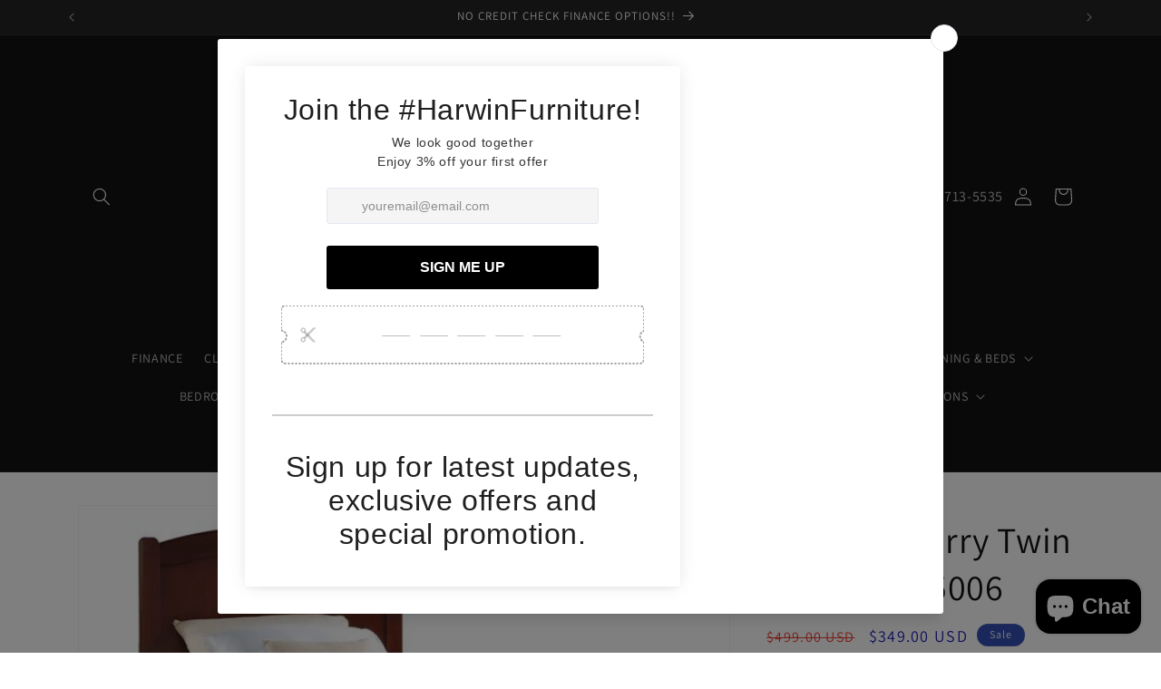

--- FILE ---
content_type: text/html; charset=utf-8
request_url: https://harwinfurn.com/products/helene-cherry-twin-panel-bed
body_size: 67708
content:
<!doctype html>
<html class="js" lang="en">
  <head>
    <meta charset="utf-8">
    <meta http-equiv="X-UA-Compatible" content="IE=edge">
    <meta name="viewport" content="width=device-width,initial-scale=1">
    <meta name="theme-color" content="">
    <link rel="canonical" href="https://harwinfurn.com/products/helene-cherry-twin-panel-bed"><link rel="icon" type="image/png" href="//harwinfurn.com/cdn/shop/files/clothing-brand-logo-maker-with-a-cool-graffiti-design-2804d_2__adobe_express_41551813-70a2-4bda-a93e-f82c3638fc3b.png?crop=center&height=32&v=1722642850&width=32"><link rel="preconnect" href="https://fonts.shopifycdn.com" crossorigin><title>
      Helene Cherry Twin Panel Bed 5006
 &ndash; Harwin Furniture</title>

    

    

<meta property="og:site_name" content="Harwin Furniture">
<meta property="og:url" content="https://harwinfurn.com/products/helene-cherry-twin-panel-bed">
<meta property="og:title" content="Helene Cherry Twin Panel Bed 5006">
<meta property="og:type" content="product">
<meta property="og:description" content="90 days %0 interest no credit check finance is available with nationwide delivery. Harwin furniture offers most affordable prices in United States"><meta property="og:image" content="http://harwinfurn.com/cdn/shop/products/5006-CH_1024x1024_2x_a3934350-375b-4bda-af18-7c7bc59d0083.jpg?v=1557758667">
  <meta property="og:image:secure_url" content="https://harwinfurn.com/cdn/shop/products/5006-CH_1024x1024_2x_a3934350-375b-4bda-af18-7c7bc59d0083.jpg?v=1557758667">
  <meta property="og:image:width" content="625">
  <meta property="og:image:height" content="475"><meta property="og:price:amount" content="349.00">
  <meta property="og:price:currency" content="USD"><meta name="twitter:card" content="summary_large_image">
<meta name="twitter:title" content="Helene Cherry Twin Panel Bed 5006">
<meta name="twitter:description" content="90 days %0 interest no credit check finance is available with nationwide delivery. Harwin furniture offers most affordable prices in United States">


    <script src="//harwinfurn.com/cdn/shop/t/13/assets/constants.js?v=132983761750457495441721859230" defer="defer"></script>
    <script src="//harwinfurn.com/cdn/shop/t/13/assets/pubsub.js?v=158357773527763999511721859231" defer="defer"></script>
    <script src="//harwinfurn.com/cdn/shop/t/13/assets/global.js?v=88558128918567037191721859230" defer="defer"></script><script src="//harwinfurn.com/cdn/shop/t/13/assets/animations.js?v=88693664871331136111721859230" defer="defer"></script><script>window.performance && window.performance.mark && window.performance.mark('shopify.content_for_header.start');</script><meta name="google-site-verification" content="Uhg8GAb4eyE6CAvjaWbhc0H3NKJwWZwntcCTWhI7Tj4">
<meta name="facebook-domain-verification" content="2xypngxh16ltwolkk35yx4k3bf5rug">
<meta id="shopify-digital-wallet" name="shopify-digital-wallet" content="/7381418036/digital_wallets/dialog">
<link rel="alternate" type="application/json+oembed" href="https://harwinfurn.com/products/helene-cherry-twin-panel-bed.oembed">
<script async="async" src="/checkouts/internal/preloads.js?locale=en-US"></script>
<script id="shopify-features" type="application/json">{"accessToken":"567276e5e654a5f98266d4ba30757442","betas":["rich-media-storefront-analytics"],"domain":"harwinfurn.com","predictiveSearch":true,"shopId":7381418036,"locale":"en"}</script>
<script>var Shopify = Shopify || {};
Shopify.shop = "harwin-furniture.myshopify.com";
Shopify.locale = "en";
Shopify.currency = {"active":"USD","rate":"1.0"};
Shopify.country = "US";
Shopify.theme = {"name":"Dawn","id":128709263458,"schema_name":"Dawn","schema_version":"15.0.0","theme_store_id":887,"role":"main"};
Shopify.theme.handle = "null";
Shopify.theme.style = {"id":null,"handle":null};
Shopify.cdnHost = "harwinfurn.com/cdn";
Shopify.routes = Shopify.routes || {};
Shopify.routes.root = "/";</script>
<script type="module">!function(o){(o.Shopify=o.Shopify||{}).modules=!0}(window);</script>
<script>!function(o){function n(){var o=[];function n(){o.push(Array.prototype.slice.apply(arguments))}return n.q=o,n}var t=o.Shopify=o.Shopify||{};t.loadFeatures=n(),t.autoloadFeatures=n()}(window);</script>
<script id="shop-js-analytics" type="application/json">{"pageType":"product"}</script>
<script defer="defer" async type="module" src="//harwinfurn.com/cdn/shopifycloud/shop-js/modules/v2/client.init-shop-cart-sync_WVOgQShq.en.esm.js"></script>
<script defer="defer" async type="module" src="//harwinfurn.com/cdn/shopifycloud/shop-js/modules/v2/chunk.common_C_13GLB1.esm.js"></script>
<script defer="defer" async type="module" src="//harwinfurn.com/cdn/shopifycloud/shop-js/modules/v2/chunk.modal_CLfMGd0m.esm.js"></script>
<script type="module">
  await import("//harwinfurn.com/cdn/shopifycloud/shop-js/modules/v2/client.init-shop-cart-sync_WVOgQShq.en.esm.js");
await import("//harwinfurn.com/cdn/shopifycloud/shop-js/modules/v2/chunk.common_C_13GLB1.esm.js");
await import("//harwinfurn.com/cdn/shopifycloud/shop-js/modules/v2/chunk.modal_CLfMGd0m.esm.js");

  window.Shopify.SignInWithShop?.initShopCartSync?.({"fedCMEnabled":true,"windoidEnabled":true});

</script>
<script>(function() {
  var isLoaded = false;
  function asyncLoad() {
    if (isLoaded) return;
    isLoaded = true;
    var urls = ["\/\/shopify.privy.com\/widget.js?shop=harwin-furniture.myshopify.com","https:\/\/api.getinstabadge.com\/static\/instabadge.js?shop=harwin-furniture.myshopify.com","https:\/\/gtranslate.io\/shopify\/gtranslate.js?shop=harwin-furniture.myshopify.com","https:\/\/cdn.recovermycart.com\/scripts\/keepcart\/CartJS.min.js?shop=harwin-furniture.myshopify.com\u0026shop=harwin-furniture.myshopify.com","https:\/\/app.mezereon.net\/shopify\/enabled\/harwin-furniture.js?shop=harwin-furniture.myshopify.com","\/\/cdn.shopify.com\/proxy\/94a4aba1c0504d2067debe3ad1665cea1c36fed8120888c15c4c43a63cabe1ba\/bingshoppingtool-t2app-prod.trafficmanager.net\/uet\/tracking_script?shop=harwin-furniture.myshopify.com\u0026sp-cache-control=cHVibGljLCBtYXgtYWdlPTkwMA","https:\/\/s3.eu-west-1.amazonaws.com\/production-klarna-il-shopify-osm\/cf16d4fd57b31228611f3dddf619cc82993cf63f\/harwin-furniture.myshopify.com-1721948646356.js?shop=harwin-furniture.myshopify.com","https:\/\/cdn.s3.pop-convert.com\/pcjs.production.min.js?unique_id=harwin-furniture.myshopify.com\u0026shop=harwin-furniture.myshopify.com","https:\/\/script.pop-convert.com\/new-micro\/production.pc.min.js?unique_id=harwin-furniture.myshopify.com\u0026shop=harwin-furniture.myshopify.com","https:\/\/timer.good-apps.co\/storage\/js\/good_apps_timer-harwin-furniture.myshopify.com.js?ver=51\u0026shop=harwin-furniture.myshopify.com"];
    for (var i = 0; i < urls.length; i++) {
      var s = document.createElement('script');
      s.type = 'text/javascript';
      s.async = true;
      s.src = urls[i];
      var x = document.getElementsByTagName('script')[0];
      x.parentNode.insertBefore(s, x);
    }
  };
  if(window.attachEvent) {
    window.attachEvent('onload', asyncLoad);
  } else {
    window.addEventListener('load', asyncLoad, false);
  }
})();</script>
<script id="__st">var __st={"a":7381418036,"offset":-21600,"reqid":"e99815ff-4d92-49ae-9aa9-622a8eb6c8f3-1769710067","pageurl":"harwinfurn.com\/products\/helene-cherry-twin-panel-bed","u":"7feeab8e1a6e","p":"product","rtyp":"product","rid":3668451688500};</script>
<script>window.ShopifyPaypalV4VisibilityTracking = true;</script>
<script id="captcha-bootstrap">!function(){'use strict';const t='contact',e='account',n='new_comment',o=[[t,t],['blogs',n],['comments',n],[t,'customer']],c=[[e,'customer_login'],[e,'guest_login'],[e,'recover_customer_password'],[e,'create_customer']],r=t=>t.map((([t,e])=>`form[action*='/${t}']:not([data-nocaptcha='true']) input[name='form_type'][value='${e}']`)).join(','),a=t=>()=>t?[...document.querySelectorAll(t)].map((t=>t.form)):[];function s(){const t=[...o],e=r(t);return a(e)}const i='password',u='form_key',d=['recaptcha-v3-token','g-recaptcha-response','h-captcha-response',i],f=()=>{try{return window.sessionStorage}catch{return}},m='__shopify_v',_=t=>t.elements[u];function p(t,e,n=!1){try{const o=window.sessionStorage,c=JSON.parse(o.getItem(e)),{data:r}=function(t){const{data:e,action:n}=t;return t[m]||n?{data:e,action:n}:{data:t,action:n}}(c);for(const[e,n]of Object.entries(r))t.elements[e]&&(t.elements[e].value=n);n&&o.removeItem(e)}catch(o){console.error('form repopulation failed',{error:o})}}const l='form_type',E='cptcha';function T(t){t.dataset[E]=!0}const w=window,h=w.document,L='Shopify',v='ce_forms',y='captcha';let A=!1;((t,e)=>{const n=(g='f06e6c50-85a8-45c8-87d0-21a2b65856fe',I='https://cdn.shopify.com/shopifycloud/storefront-forms-hcaptcha/ce_storefront_forms_captcha_hcaptcha.v1.5.2.iife.js',D={infoText:'Protected by hCaptcha',privacyText:'Privacy',termsText:'Terms'},(t,e,n)=>{const o=w[L][v],c=o.bindForm;if(c)return c(t,g,e,D).then(n);var r;o.q.push([[t,g,e,D],n]),r=I,A||(h.body.append(Object.assign(h.createElement('script'),{id:'captcha-provider',async:!0,src:r})),A=!0)});var g,I,D;w[L]=w[L]||{},w[L][v]=w[L][v]||{},w[L][v].q=[],w[L][y]=w[L][y]||{},w[L][y].protect=function(t,e){n(t,void 0,e),T(t)},Object.freeze(w[L][y]),function(t,e,n,w,h,L){const[v,y,A,g]=function(t,e,n){const i=e?o:[],u=t?c:[],d=[...i,...u],f=r(d),m=r(i),_=r(d.filter((([t,e])=>n.includes(e))));return[a(f),a(m),a(_),s()]}(w,h,L),I=t=>{const e=t.target;return e instanceof HTMLFormElement?e:e&&e.form},D=t=>v().includes(t);t.addEventListener('submit',(t=>{const e=I(t);if(!e)return;const n=D(e)&&!e.dataset.hcaptchaBound&&!e.dataset.recaptchaBound,o=_(e),c=g().includes(e)&&(!o||!o.value);(n||c)&&t.preventDefault(),c&&!n&&(function(t){try{if(!f())return;!function(t){const e=f();if(!e)return;const n=_(t);if(!n)return;const o=n.value;o&&e.removeItem(o)}(t);const e=Array.from(Array(32),(()=>Math.random().toString(36)[2])).join('');!function(t,e){_(t)||t.append(Object.assign(document.createElement('input'),{type:'hidden',name:u})),t.elements[u].value=e}(t,e),function(t,e){const n=f();if(!n)return;const o=[...t.querySelectorAll(`input[type='${i}']`)].map((({name:t})=>t)),c=[...d,...o],r={};for(const[a,s]of new FormData(t).entries())c.includes(a)||(r[a]=s);n.setItem(e,JSON.stringify({[m]:1,action:t.action,data:r}))}(t,e)}catch(e){console.error('failed to persist form',e)}}(e),e.submit())}));const S=(t,e)=>{t&&!t.dataset[E]&&(n(t,e.some((e=>e===t))),T(t))};for(const o of['focusin','change'])t.addEventListener(o,(t=>{const e=I(t);D(e)&&S(e,y())}));const B=e.get('form_key'),M=e.get(l),P=B&&M;t.addEventListener('DOMContentLoaded',(()=>{const t=y();if(P)for(const e of t)e.elements[l].value===M&&p(e,B);[...new Set([...A(),...v().filter((t=>'true'===t.dataset.shopifyCaptcha))])].forEach((e=>S(e,t)))}))}(h,new URLSearchParams(w.location.search),n,t,e,['guest_login'])})(!0,!0)}();</script>
<script integrity="sha256-4kQ18oKyAcykRKYeNunJcIwy7WH5gtpwJnB7kiuLZ1E=" data-source-attribution="shopify.loadfeatures" defer="defer" src="//harwinfurn.com/cdn/shopifycloud/storefront/assets/storefront/load_feature-a0a9edcb.js" crossorigin="anonymous"></script>
<script data-source-attribution="shopify.dynamic_checkout.dynamic.init">var Shopify=Shopify||{};Shopify.PaymentButton=Shopify.PaymentButton||{isStorefrontPortableWallets:!0,init:function(){window.Shopify.PaymentButton.init=function(){};var t=document.createElement("script");t.src="https://harwinfurn.com/cdn/shopifycloud/portable-wallets/latest/portable-wallets.en.js",t.type="module",document.head.appendChild(t)}};
</script>
<script data-source-attribution="shopify.dynamic_checkout.buyer_consent">
  function portableWalletsHideBuyerConsent(e){var t=document.getElementById("shopify-buyer-consent"),n=document.getElementById("shopify-subscription-policy-button");t&&n&&(t.classList.add("hidden"),t.setAttribute("aria-hidden","true"),n.removeEventListener("click",e))}function portableWalletsShowBuyerConsent(e){var t=document.getElementById("shopify-buyer-consent"),n=document.getElementById("shopify-subscription-policy-button");t&&n&&(t.classList.remove("hidden"),t.removeAttribute("aria-hidden"),n.addEventListener("click",e))}window.Shopify?.PaymentButton&&(window.Shopify.PaymentButton.hideBuyerConsent=portableWalletsHideBuyerConsent,window.Shopify.PaymentButton.showBuyerConsent=portableWalletsShowBuyerConsent);
</script>
<script>
  function portableWalletsCleanup(e){e&&e.src&&console.error("Failed to load portable wallets script "+e.src);var t=document.querySelectorAll("shopify-accelerated-checkout .shopify-payment-button__skeleton, shopify-accelerated-checkout-cart .wallet-cart-button__skeleton"),e=document.getElementById("shopify-buyer-consent");for(let e=0;e<t.length;e++)t[e].remove();e&&e.remove()}function portableWalletsNotLoadedAsModule(e){e instanceof ErrorEvent&&"string"==typeof e.message&&e.message.includes("import.meta")&&"string"==typeof e.filename&&e.filename.includes("portable-wallets")&&(window.removeEventListener("error",portableWalletsNotLoadedAsModule),window.Shopify.PaymentButton.failedToLoad=e,"loading"===document.readyState?document.addEventListener("DOMContentLoaded",window.Shopify.PaymentButton.init):window.Shopify.PaymentButton.init())}window.addEventListener("error",portableWalletsNotLoadedAsModule);
</script>

<script type="module" src="https://harwinfurn.com/cdn/shopifycloud/portable-wallets/latest/portable-wallets.en.js" onError="portableWalletsCleanup(this)" crossorigin="anonymous"></script>
<script nomodule>
  document.addEventListener("DOMContentLoaded", portableWalletsCleanup);
</script>

<link id="shopify-accelerated-checkout-styles" rel="stylesheet" media="screen" href="https://harwinfurn.com/cdn/shopifycloud/portable-wallets/latest/accelerated-checkout-backwards-compat.css" crossorigin="anonymous">
<style id="shopify-accelerated-checkout-cart">
        #shopify-buyer-consent {
  margin-top: 1em;
  display: inline-block;
  width: 100%;
}

#shopify-buyer-consent.hidden {
  display: none;
}

#shopify-subscription-policy-button {
  background: none;
  border: none;
  padding: 0;
  text-decoration: underline;
  font-size: inherit;
  cursor: pointer;
}

#shopify-subscription-policy-button::before {
  box-shadow: none;
}

      </style>
<script id="sections-script" data-sections="header" defer="defer" src="//harwinfurn.com/cdn/shop/t/13/compiled_assets/scripts.js?v=3866"></script>
<script>window.performance && window.performance.mark && window.performance.mark('shopify.content_for_header.end');</script>


    <style data-shopify>
      @font-face {
  font-family: Assistant;
  font-weight: 400;
  font-style: normal;
  font-display: swap;
  src: url("//harwinfurn.com/cdn/fonts/assistant/assistant_n4.9120912a469cad1cc292572851508ca49d12e768.woff2") format("woff2"),
       url("//harwinfurn.com/cdn/fonts/assistant/assistant_n4.6e9875ce64e0fefcd3f4446b7ec9036b3ddd2985.woff") format("woff");
}

      @font-face {
  font-family: Assistant;
  font-weight: 700;
  font-style: normal;
  font-display: swap;
  src: url("//harwinfurn.com/cdn/fonts/assistant/assistant_n7.bf44452348ec8b8efa3aa3068825305886b1c83c.woff2") format("woff2"),
       url("//harwinfurn.com/cdn/fonts/assistant/assistant_n7.0c887fee83f6b3bda822f1150b912c72da0f7b64.woff") format("woff");
}

      
      
      @font-face {
  font-family: Assistant;
  font-weight: 400;
  font-style: normal;
  font-display: swap;
  src: url("//harwinfurn.com/cdn/fonts/assistant/assistant_n4.9120912a469cad1cc292572851508ca49d12e768.woff2") format("woff2"),
       url("//harwinfurn.com/cdn/fonts/assistant/assistant_n4.6e9875ce64e0fefcd3f4446b7ec9036b3ddd2985.woff") format("woff");
}


      
        :root,
        .color-scheme-1 {
          --color-background: 255,255,255;
        
          --gradient-background: #ffffff;
        

        

        --color-foreground: 18,18,18;
        --color-background-contrast: 191,191,191;
        --color-shadow: 18,18,18;
        --color-button: 18,18,18;
        --color-button-text: 255,255,255;
        --color-secondary-button: 255,255,255;
        --color-secondary-button-text: 18,18,18;
        --color-link: 18,18,18;
        --color-badge-foreground: 18,18,18;
        --color-badge-background: 255,255,255;
        --color-badge-border: 18,18,18;
        --payment-terms-background-color: rgb(255 255 255);
      }
      
        
        .color-scheme-2 {
          --color-background: 243,243,243;
        
          --gradient-background: #f3f3f3;
        

        

        --color-foreground: 18,18,18;
        --color-background-contrast: 179,179,179;
        --color-shadow: 18,18,18;
        --color-button: 18,18,18;
        --color-button-text: 243,243,243;
        --color-secondary-button: 243,243,243;
        --color-secondary-button-text: 18,18,18;
        --color-link: 18,18,18;
        --color-badge-foreground: 18,18,18;
        --color-badge-background: 243,243,243;
        --color-badge-border: 18,18,18;
        --payment-terms-background-color: rgb(243 243 243);
      }
      
        
        .color-scheme-3 {
          --color-background: 36,40,51;
        
          --gradient-background: #242833;
        

        

        --color-foreground: 255,255,255;
        --color-background-contrast: 47,52,66;
        --color-shadow: 18,18,18;
        --color-button: 255,255,255;
        --color-button-text: 0,0,0;
        --color-secondary-button: 36,40,51;
        --color-secondary-button-text: 255,255,255;
        --color-link: 255,255,255;
        --color-badge-foreground: 255,255,255;
        --color-badge-background: 36,40,51;
        --color-badge-border: 255,255,255;
        --payment-terms-background-color: rgb(36 40 51);
      }
      
        
        .color-scheme-4 {
          --color-background: 18,18,18;
        
          --gradient-background: #121212;
        

        

        --color-foreground: 255,255,255;
        --color-background-contrast: 146,146,146;
        --color-shadow: 18,18,18;
        --color-button: 255,255,255;
        --color-button-text: 18,18,18;
        --color-secondary-button: 18,18,18;
        --color-secondary-button-text: 255,255,255;
        --color-link: 255,255,255;
        --color-badge-foreground: 255,255,255;
        --color-badge-background: 18,18,18;
        --color-badge-border: 255,255,255;
        --payment-terms-background-color: rgb(18 18 18);
      }
      
        
        .color-scheme-5 {
          --color-background: 51,79,180;
        
          --gradient-background: #334fb4;
        

        

        --color-foreground: 255,255,255;
        --color-background-contrast: 23,35,81;
        --color-shadow: 18,18,18;
        --color-button: 255,255,255;
        --color-button-text: 51,79,180;
        --color-secondary-button: 51,79,180;
        --color-secondary-button-text: 255,255,255;
        --color-link: 255,255,255;
        --color-badge-foreground: 255,255,255;
        --color-badge-background: 51,79,180;
        --color-badge-border: 255,255,255;
        --payment-terms-background-color: rgb(51 79 180);
      }
      
        
        .color-scheme-284dfab4-db14-4114-8221-e80adc73ae32 {
          --color-background: 255,255,255;
        
          --gradient-background: #ffffff;
        

        

        --color-foreground: 18,18,18;
        --color-background-contrast: 191,191,191;
        --color-shadow: 247,9,9;
        --color-button: 249,6,6;
        --color-button-text: 236,10,10;
        --color-secondary-button: 255,255,255;
        --color-secondary-button-text: 237,12,12;
        --color-link: 237,12,12;
        --color-badge-foreground: 18,18,18;
        --color-badge-background: 255,255,255;
        --color-badge-border: 18,18,18;
        --payment-terms-background-color: rgb(255 255 255);
      }
      
        
        .color-scheme-ce19ede9-2e2f-489c-bda6-c0eeaf31debb {
          --color-background: 38,36,36;
        
          --gradient-background: #262424;
        

        

        --color-foreground: 255,255,255;
        --color-background-contrast: 51,48,48;
        --color-shadow: 18,18,18;
        --color-button: 18,18,18;
        --color-button-text: 255,255,255;
        --color-secondary-button: 38,36,36;
        --color-secondary-button-text: 18,18,18;
        --color-link: 18,18,18;
        --color-badge-foreground: 255,255,255;
        --color-badge-background: 38,36,36;
        --color-badge-border: 255,255,255;
        --payment-terms-background-color: rgb(38 36 36);
      }
      

      body, .color-scheme-1, .color-scheme-2, .color-scheme-3, .color-scheme-4, .color-scheme-5, .color-scheme-284dfab4-db14-4114-8221-e80adc73ae32, .color-scheme-ce19ede9-2e2f-489c-bda6-c0eeaf31debb {
        color: rgba(var(--color-foreground), 0.75);
        background-color: rgb(var(--color-background));
      }

      :root {
        --font-body-family: Assistant, sans-serif;
        --font-body-style: normal;
        --font-body-weight: 400;
        --font-body-weight-bold: 700;

        --font-heading-family: Assistant, sans-serif;
        --font-heading-style: normal;
        --font-heading-weight: 400;

        --font-body-scale: 1.0;
        --font-heading-scale: 1.0;

        --media-padding: px;
        --media-border-opacity: 0.05;
        --media-border-width: 1px;
        --media-radius: 0px;
        --media-shadow-opacity: 0.0;
        --media-shadow-horizontal-offset: 0px;
        --media-shadow-vertical-offset: 4px;
        --media-shadow-blur-radius: 5px;
        --media-shadow-visible: 0;

        --page-width: 120rem;
        --page-width-margin: 0rem;

        --product-card-image-padding: 0.0rem;
        --product-card-corner-radius: 0.0rem;
        --product-card-text-alignment: left;
        --product-card-border-width: 0.0rem;
        --product-card-border-opacity: 0.1;
        --product-card-shadow-opacity: 0.0;
        --product-card-shadow-visible: 0;
        --product-card-shadow-horizontal-offset: 0.0rem;
        --product-card-shadow-vertical-offset: 0.4rem;
        --product-card-shadow-blur-radius: 0.5rem;

        --collection-card-image-padding: 0.0rem;
        --collection-card-corner-radius: 0.0rem;
        --collection-card-text-alignment: left;
        --collection-card-border-width: 0.0rem;
        --collection-card-border-opacity: 0.1;
        --collection-card-shadow-opacity: 0.0;
        --collection-card-shadow-visible: 0;
        --collection-card-shadow-horizontal-offset: 0.0rem;
        --collection-card-shadow-vertical-offset: 0.4rem;
        --collection-card-shadow-blur-radius: 0.5rem;

        --blog-card-image-padding: 0.0rem;
        --blog-card-corner-radius: 0.0rem;
        --blog-card-text-alignment: left;
        --blog-card-border-width: 0.0rem;
        --blog-card-border-opacity: 0.1;
        --blog-card-shadow-opacity: 0.0;
        --blog-card-shadow-visible: 0;
        --blog-card-shadow-horizontal-offset: 0.0rem;
        --blog-card-shadow-vertical-offset: 0.4rem;
        --blog-card-shadow-blur-radius: 0.5rem;

        --badge-corner-radius: 4.0rem;

        --popup-border-width: 1px;
        --popup-border-opacity: 0.1;
        --popup-corner-radius: 0px;
        --popup-shadow-opacity: 0.05;
        --popup-shadow-horizontal-offset: 0px;
        --popup-shadow-vertical-offset: 4px;
        --popup-shadow-blur-radius: 5px;

        --drawer-border-width: 1px;
        --drawer-border-opacity: 0.1;
        --drawer-shadow-opacity: 0.0;
        --drawer-shadow-horizontal-offset: 0px;
        --drawer-shadow-vertical-offset: 4px;
        --drawer-shadow-blur-radius: 5px;

        --spacing-sections-desktop: 0px;
        --spacing-sections-mobile: 0px;

        --grid-desktop-vertical-spacing: 8px;
        --grid-desktop-horizontal-spacing: 8px;
        --grid-mobile-vertical-spacing: 4px;
        --grid-mobile-horizontal-spacing: 4px;

        --text-boxes-border-opacity: 0.1;
        --text-boxes-border-width: 0px;
        --text-boxes-radius: 0px;
        --text-boxes-shadow-opacity: 0.0;
        --text-boxes-shadow-visible: 0;
        --text-boxes-shadow-horizontal-offset: 0px;
        --text-boxes-shadow-vertical-offset: 4px;
        --text-boxes-shadow-blur-radius: 5px;

        --buttons-radius: 0px;
        --buttons-radius-outset: 0px;
        --buttons-border-width: 1px;
        --buttons-border-opacity: 1.0;
        --buttons-shadow-opacity: 0.0;
        --buttons-shadow-visible: 0;
        --buttons-shadow-horizontal-offset: 0px;
        --buttons-shadow-vertical-offset: 4px;
        --buttons-shadow-blur-radius: 5px;
        --buttons-border-offset: 0px;

        --inputs-radius: 0px;
        --inputs-border-width: 1px;
        --inputs-border-opacity: 0.55;
        --inputs-shadow-opacity: 0.0;
        --inputs-shadow-horizontal-offset: 0px;
        --inputs-margin-offset: 0px;
        --inputs-shadow-vertical-offset: 4px;
        --inputs-shadow-blur-radius: 5px;
        --inputs-radius-outset: 0px;

        --variant-pills-radius: 40px;
        --variant-pills-border-width: 1px;
        --variant-pills-border-opacity: 0.55;
        --variant-pills-shadow-opacity: 0.0;
        --variant-pills-shadow-horizontal-offset: 0px;
        --variant-pills-shadow-vertical-offset: 4px;
        --variant-pills-shadow-blur-radius: 5px;
      }

      *,
      *::before,
      *::after {
        box-sizing: inherit;
      }

      html {
        box-sizing: border-box;
        font-size: calc(var(--font-body-scale) * 62.5%);
        height: 100%;
      }

      body {
        display: grid;
        grid-template-rows: auto auto 1fr auto;
        grid-template-columns: 100%;
        min-height: 100%;
        margin: 0;
        font-size: 1.5rem;
        letter-spacing: 0.06rem;
        line-height: calc(1 + 0.8 / var(--font-body-scale));
        font-family: var(--font-body-family);
        font-style: var(--font-body-style);
        font-weight: var(--font-body-weight);
      }

      @media screen and (min-width: 750px) {
        body {
          font-size: 1.6rem;
        }
      }
    </style>

    <link href="//harwinfurn.com/cdn/shop/t/13/assets/base.css?v=57708002790823717841721876320" rel="stylesheet" type="text/css" media="all" />

      <link rel="preload" as="font" href="//harwinfurn.com/cdn/fonts/assistant/assistant_n4.9120912a469cad1cc292572851508ca49d12e768.woff2" type="font/woff2" crossorigin>
      

      <link rel="preload" as="font" href="//harwinfurn.com/cdn/fonts/assistant/assistant_n4.9120912a469cad1cc292572851508ca49d12e768.woff2" type="font/woff2" crossorigin>
      
<link href="//harwinfurn.com/cdn/shop/t/13/assets/component-localization-form.css?v=120620094879297847921721859230" rel="stylesheet" type="text/css" media="all" />
      <script src="//harwinfurn.com/cdn/shop/t/13/assets/localization-form.js?v=144176611646395275351721859230" defer="defer"></script><link
        rel="stylesheet"
        href="//harwinfurn.com/cdn/shop/t/13/assets/component-predictive-search.css?v=118923337488134913561721859230"
        media="print"
        onload="this.media='all'"
      ><script>
      if (Shopify.designMode) {
        document.documentElement.classList.add('shopify-design-mode');
      }
    </script>
  <!-- BEGIN app block: shopify://apps/rt-christmas-snowfall-effects/blocks/app-embed/0cf10f7c-3937-48ce-9253-6ac6f06bc961 --><script>
  window.roarJs = window.roarJs || {};
  roarJs.XmasConfig = {
    metafields: {
      shop: "harwin-furniture.myshopify.com",
      settings: {"enabled":"0","param":{"enabled":"0","number":"94","speed_min":"1","speed_max":"3","min_size":"10","max_size":"25","vertical_size":"800","fade_away":"1","random_color":"0","backdrop":{"enabled":"1","color":"#fca2b0","opacity":"25","time":"0"}},"advanced":{"show_on":"index","show_mobile":"1"},"music":{"enabled":"1","song":"we-wish-you-a-merry-xmas-8-bit","greeting":"1","greeting_text":"Feel the song","position":{"value":"bottom_left","bottom":"20","top":"20","left":"20","right":"20"},"style":{"color":"#ffffff","size":"40","icon":"9"}},"xmas_corner":{"enabled":"0","top_left":{"enabled":"1","decor":"raxm_tl-4","width":"200","top":"0","left":"0"},"top_right":{"enabled":"1","decor":"raxm_tr-4","width":"200","top":"0","right":"0"},"bottom_left":{"enabled":"0","decor":"raxm_bl-7","width":"200","bottom":"0","left":"0"},"bottom_right":{"enabled":"0","decor":"raxm_br-16","width":"200","bottom":"0","right":"0"}},"xmas_gift":{"enabled":"1","title":"Merry Christmas","message":"Please enjoy our holiday sales","color":"#ffffff","background":"#BC1C2D","bg_image_enabled":"0","bg_image":"7","icon_type":"1","icon_size":"91","position":{"value":"bottom_left","bottom":"20","top":"20","left":"20","right":"20"}},"xmas_light":{"enabled":"0","background":"#222222","color_1":"#00f7a5","color_2":"#fff952","color_3":"#00ffff","color_4":"#f70094","simple":"0"},"xmas_santa":{"enabled":"1","decor":"raxm_sc-3","width":"240","position":"middle"},"xmas_storm":{"enabled":"1","number":"500","color":"#efefef","simple":"0"},"confetti":{"enabled":"0","count":"50","size":"20","speed":"10","opacity":"80","color_1":"#e6261f","color_2":"#eb7532","color_3":"#f7d038","color_4":"#a3e048","color_5":"#34bbe6","color_6":"#4355db"},"leaves":{"enabled":"0","count":"50","size":"20","speed":"10","opacity":"80","color_1":"#ff9f32","color_2":"#ffc46c","color_3":"#ff956e","color_4":"#f86161"},"firework":{"enabled":"0","count":"6","scale":"200","speed":"40","stroke":"1","opacity":"80","color_1":"#00ff78","color_2":"#245d41","color_3":"#ceff00"},"particles":{"enabled":"0","count":"30","radius":"16","speed":"20","opacity":"80","color_1":"#51cacc","color_2":"#9df871","color_3":"#e0ff77","color_4":"#de9dd6","color_5":"#ff708e"},"rainy":{"enabled":"0","count":"7","scale":"60","speed":"20","stroke":"1","min":"7","max":"14","opacity":"80","color_1":"#01cbe1","color_2":"#38e0f5","color_3":"#a9f0f9"},"ripple":{"enabled":"0","count":"20","radius":"20","speed":"60","stroke":"1","variant":"50","opacity":"80","color_1":"#089ccc","color_2":"#f5b70f","color_3":"#cc0505","color_4":"#e7e0c9","color_5":"#9bcc31"},"sunny":{"enabled":"0","type":"1","show_dust":"1"},"holiday":{"enabled":"1","type":"2"},"only1":"true"},
      moneyFormat: "${{amount}}"
    }
  }
</script>


<!-- END app block --><script src="https://cdn.shopify.com/extensions/99571a09-0190-49a0-af7c-03a86f91d0a8/1.0.0/assets/xmas.js" type="text/javascript" defer="defer"></script>
<link href="https://cdn.shopify.com/extensions/99571a09-0190-49a0-af7c-03a86f91d0a8/1.0.0/assets/xmas.css" rel="stylesheet" type="text/css" media="all">
<script src="https://cdn.shopify.com/extensions/e8878072-2f6b-4e89-8082-94b04320908d/inbox-1254/assets/inbox-chat-loader.js" type="text/javascript" defer="defer"></script>
<link href="https://monorail-edge.shopifysvc.com" rel="dns-prefetch">
<script>(function(){if ("sendBeacon" in navigator && "performance" in window) {try {var session_token_from_headers = performance.getEntriesByType('navigation')[0].serverTiming.find(x => x.name == '_s').description;} catch {var session_token_from_headers = undefined;}var session_cookie_matches = document.cookie.match(/_shopify_s=([^;]*)/);var session_token_from_cookie = session_cookie_matches && session_cookie_matches.length === 2 ? session_cookie_matches[1] : "";var session_token = session_token_from_headers || session_token_from_cookie || "";function handle_abandonment_event(e) {var entries = performance.getEntries().filter(function(entry) {return /monorail-edge.shopifysvc.com/.test(entry.name);});if (!window.abandonment_tracked && entries.length === 0) {window.abandonment_tracked = true;var currentMs = Date.now();var navigation_start = performance.timing.navigationStart;var payload = {shop_id: 7381418036,url: window.location.href,navigation_start,duration: currentMs - navigation_start,session_token,page_type: "product"};window.navigator.sendBeacon("https://monorail-edge.shopifysvc.com/v1/produce", JSON.stringify({schema_id: "online_store_buyer_site_abandonment/1.1",payload: payload,metadata: {event_created_at_ms: currentMs,event_sent_at_ms: currentMs}}));}}window.addEventListener('pagehide', handle_abandonment_event);}}());</script>
<script id="web-pixels-manager-setup">(function e(e,d,r,n,o){if(void 0===o&&(o={}),!Boolean(null===(a=null===(i=window.Shopify)||void 0===i?void 0:i.analytics)||void 0===a?void 0:a.replayQueue)){var i,a;window.Shopify=window.Shopify||{};var t=window.Shopify;t.analytics=t.analytics||{};var s=t.analytics;s.replayQueue=[],s.publish=function(e,d,r){return s.replayQueue.push([e,d,r]),!0};try{self.performance.mark("wpm:start")}catch(e){}var l=function(){var e={modern:/Edge?\/(1{2}[4-9]|1[2-9]\d|[2-9]\d{2}|\d{4,})\.\d+(\.\d+|)|Firefox\/(1{2}[4-9]|1[2-9]\d|[2-9]\d{2}|\d{4,})\.\d+(\.\d+|)|Chrom(ium|e)\/(9{2}|\d{3,})\.\d+(\.\d+|)|(Maci|X1{2}).+ Version\/(15\.\d+|(1[6-9]|[2-9]\d|\d{3,})\.\d+)([,.]\d+|)( \(\w+\)|)( Mobile\/\w+|) Safari\/|Chrome.+OPR\/(9{2}|\d{3,})\.\d+\.\d+|(CPU[ +]OS|iPhone[ +]OS|CPU[ +]iPhone|CPU IPhone OS|CPU iPad OS)[ +]+(15[._]\d+|(1[6-9]|[2-9]\d|\d{3,})[._]\d+)([._]\d+|)|Android:?[ /-](13[3-9]|1[4-9]\d|[2-9]\d{2}|\d{4,})(\.\d+|)(\.\d+|)|Android.+Firefox\/(13[5-9]|1[4-9]\d|[2-9]\d{2}|\d{4,})\.\d+(\.\d+|)|Android.+Chrom(ium|e)\/(13[3-9]|1[4-9]\d|[2-9]\d{2}|\d{4,})\.\d+(\.\d+|)|SamsungBrowser\/([2-9]\d|\d{3,})\.\d+/,legacy:/Edge?\/(1[6-9]|[2-9]\d|\d{3,})\.\d+(\.\d+|)|Firefox\/(5[4-9]|[6-9]\d|\d{3,})\.\d+(\.\d+|)|Chrom(ium|e)\/(5[1-9]|[6-9]\d|\d{3,})\.\d+(\.\d+|)([\d.]+$|.*Safari\/(?![\d.]+ Edge\/[\d.]+$))|(Maci|X1{2}).+ Version\/(10\.\d+|(1[1-9]|[2-9]\d|\d{3,})\.\d+)([,.]\d+|)( \(\w+\)|)( Mobile\/\w+|) Safari\/|Chrome.+OPR\/(3[89]|[4-9]\d|\d{3,})\.\d+\.\d+|(CPU[ +]OS|iPhone[ +]OS|CPU[ +]iPhone|CPU IPhone OS|CPU iPad OS)[ +]+(10[._]\d+|(1[1-9]|[2-9]\d|\d{3,})[._]\d+)([._]\d+|)|Android:?[ /-](13[3-9]|1[4-9]\d|[2-9]\d{2}|\d{4,})(\.\d+|)(\.\d+|)|Mobile Safari.+OPR\/([89]\d|\d{3,})\.\d+\.\d+|Android.+Firefox\/(13[5-9]|1[4-9]\d|[2-9]\d{2}|\d{4,})\.\d+(\.\d+|)|Android.+Chrom(ium|e)\/(13[3-9]|1[4-9]\d|[2-9]\d{2}|\d{4,})\.\d+(\.\d+|)|Android.+(UC? ?Browser|UCWEB|U3)[ /]?(15\.([5-9]|\d{2,})|(1[6-9]|[2-9]\d|\d{3,})\.\d+)\.\d+|SamsungBrowser\/(5\.\d+|([6-9]|\d{2,})\.\d+)|Android.+MQ{2}Browser\/(14(\.(9|\d{2,})|)|(1[5-9]|[2-9]\d|\d{3,})(\.\d+|))(\.\d+|)|K[Aa][Ii]OS\/(3\.\d+|([4-9]|\d{2,})\.\d+)(\.\d+|)/},d=e.modern,r=e.legacy,n=navigator.userAgent;return n.match(d)?"modern":n.match(r)?"legacy":"unknown"}(),u="modern"===l?"modern":"legacy",c=(null!=n?n:{modern:"",legacy:""})[u],f=function(e){return[e.baseUrl,"/wpm","/b",e.hashVersion,"modern"===e.buildTarget?"m":"l",".js"].join("")}({baseUrl:d,hashVersion:r,buildTarget:u}),m=function(e){var d=e.version,r=e.bundleTarget,n=e.surface,o=e.pageUrl,i=e.monorailEndpoint;return{emit:function(e){var a=e.status,t=e.errorMsg,s=(new Date).getTime(),l=JSON.stringify({metadata:{event_sent_at_ms:s},events:[{schema_id:"web_pixels_manager_load/3.1",payload:{version:d,bundle_target:r,page_url:o,status:a,surface:n,error_msg:t},metadata:{event_created_at_ms:s}}]});if(!i)return console&&console.warn&&console.warn("[Web Pixels Manager] No Monorail endpoint provided, skipping logging."),!1;try{return self.navigator.sendBeacon.bind(self.navigator)(i,l)}catch(e){}var u=new XMLHttpRequest;try{return u.open("POST",i,!0),u.setRequestHeader("Content-Type","text/plain"),u.send(l),!0}catch(e){return console&&console.warn&&console.warn("[Web Pixels Manager] Got an unhandled error while logging to Monorail."),!1}}}}({version:r,bundleTarget:l,surface:e.surface,pageUrl:self.location.href,monorailEndpoint:e.monorailEndpoint});try{o.browserTarget=l,function(e){var d=e.src,r=e.async,n=void 0===r||r,o=e.onload,i=e.onerror,a=e.sri,t=e.scriptDataAttributes,s=void 0===t?{}:t,l=document.createElement("script"),u=document.querySelector("head"),c=document.querySelector("body");if(l.async=n,l.src=d,a&&(l.integrity=a,l.crossOrigin="anonymous"),s)for(var f in s)if(Object.prototype.hasOwnProperty.call(s,f))try{l.dataset[f]=s[f]}catch(e){}if(o&&l.addEventListener("load",o),i&&l.addEventListener("error",i),u)u.appendChild(l);else{if(!c)throw new Error("Did not find a head or body element to append the script");c.appendChild(l)}}({src:f,async:!0,onload:function(){if(!function(){var e,d;return Boolean(null===(d=null===(e=window.Shopify)||void 0===e?void 0:e.analytics)||void 0===d?void 0:d.initialized)}()){var d=window.webPixelsManager.init(e)||void 0;if(d){var r=window.Shopify.analytics;r.replayQueue.forEach((function(e){var r=e[0],n=e[1],o=e[2];d.publishCustomEvent(r,n,o)})),r.replayQueue=[],r.publish=d.publishCustomEvent,r.visitor=d.visitor,r.initialized=!0}}},onerror:function(){return m.emit({status:"failed",errorMsg:"".concat(f," has failed to load")})},sri:function(e){var d=/^sha384-[A-Za-z0-9+/=]+$/;return"string"==typeof e&&d.test(e)}(c)?c:"",scriptDataAttributes:o}),m.emit({status:"loading"})}catch(e){m.emit({status:"failed",errorMsg:(null==e?void 0:e.message)||"Unknown error"})}}})({shopId: 7381418036,storefrontBaseUrl: "https://harwinfurn.com",extensionsBaseUrl: "https://extensions.shopifycdn.com/cdn/shopifycloud/web-pixels-manager",monorailEndpoint: "https://monorail-edge.shopifysvc.com/unstable/produce_batch",surface: "storefront-renderer",enabledBetaFlags: ["2dca8a86"],webPixelsConfigList: [{"id":"1297940578","configuration":"{\"ti\":\"211015399\",\"endpoint\":\"https:\/\/bat.bing.com\/action\/0\"}","eventPayloadVersion":"v1","runtimeContext":"STRICT","scriptVersion":"5ee93563fe31b11d2d65e2f09a5229dc","type":"APP","apiClientId":2997493,"privacyPurposes":["ANALYTICS","MARKETING","SALE_OF_DATA"],"dataSharingAdjustments":{"protectedCustomerApprovalScopes":["read_customer_personal_data"]}},{"id":"372244578","configuration":"{\"config\":\"{\\\"pixel_id\\\":\\\"G-RTD4768KVL\\\",\\\"target_country\\\":\\\"US\\\",\\\"gtag_events\\\":[{\\\"type\\\":\\\"search\\\",\\\"action_label\\\":[\\\"G-RTD4768KVL\\\",\\\"AW-303931581\\\/75M9CILAtfICEL3B9pAB\\\"]},{\\\"type\\\":\\\"begin_checkout\\\",\\\"action_label\\\":[\\\"G-RTD4768KVL\\\",\\\"AW-303931581\\\/L8zfCP-_tfICEL3B9pAB\\\"]},{\\\"type\\\":\\\"view_item\\\",\\\"action_label\\\":[\\\"G-RTD4768KVL\\\",\\\"AW-303931581\\\/PWs-CPm_tfICEL3B9pAB\\\",\\\"MC-8EFH4WF79Q\\\"]},{\\\"type\\\":\\\"purchase\\\",\\\"action_label\\\":[\\\"G-RTD4768KVL\\\",\\\"AW-303931581\\\/LjHpCPa_tfICEL3B9pAB\\\",\\\"MC-8EFH4WF79Q\\\"]},{\\\"type\\\":\\\"page_view\\\",\\\"action_label\\\":[\\\"G-RTD4768KVL\\\",\\\"AW-303931581\\\/T8TvCPO_tfICEL3B9pAB\\\",\\\"MC-8EFH4WF79Q\\\"]},{\\\"type\\\":\\\"add_payment_info\\\",\\\"action_label\\\":[\\\"G-RTD4768KVL\\\",\\\"AW-303931581\\\/XrgsCIXAtfICEL3B9pAB\\\"]},{\\\"type\\\":\\\"add_to_cart\\\",\\\"action_label\\\":[\\\"G-RTD4768KVL\\\",\\\"AW-303931581\\\/XF4ICPy_tfICEL3B9pAB\\\"]}],\\\"enable_monitoring_mode\\\":false}\"}","eventPayloadVersion":"v1","runtimeContext":"OPEN","scriptVersion":"b2a88bafab3e21179ed38636efcd8a93","type":"APP","apiClientId":1780363,"privacyPurposes":[],"dataSharingAdjustments":{"protectedCustomerApprovalScopes":["read_customer_address","read_customer_email","read_customer_name","read_customer_personal_data","read_customer_phone"]}},{"id":"358547554","configuration":"{\"pixelCode\":\"C6IK93VM1APG0Q5VJRT0\"}","eventPayloadVersion":"v1","runtimeContext":"STRICT","scriptVersion":"22e92c2ad45662f435e4801458fb78cc","type":"APP","apiClientId":4383523,"privacyPurposes":["ANALYTICS","MARKETING","SALE_OF_DATA"],"dataSharingAdjustments":{"protectedCustomerApprovalScopes":["read_customer_address","read_customer_email","read_customer_name","read_customer_personal_data","read_customer_phone"]}},{"id":"95420514","configuration":"{\"tagID\":\"2614169407628\"}","eventPayloadVersion":"v1","runtimeContext":"STRICT","scriptVersion":"18031546ee651571ed29edbe71a3550b","type":"APP","apiClientId":3009811,"privacyPurposes":["ANALYTICS","MARKETING","SALE_OF_DATA"],"dataSharingAdjustments":{"protectedCustomerApprovalScopes":["read_customer_address","read_customer_email","read_customer_name","read_customer_personal_data","read_customer_phone"]}},{"id":"shopify-app-pixel","configuration":"{}","eventPayloadVersion":"v1","runtimeContext":"STRICT","scriptVersion":"0450","apiClientId":"shopify-pixel","type":"APP","privacyPurposes":["ANALYTICS","MARKETING"]},{"id":"shopify-custom-pixel","eventPayloadVersion":"v1","runtimeContext":"LAX","scriptVersion":"0450","apiClientId":"shopify-pixel","type":"CUSTOM","privacyPurposes":["ANALYTICS","MARKETING"]}],isMerchantRequest: false,initData: {"shop":{"name":"Harwin Furniture","paymentSettings":{"currencyCode":"USD"},"myshopifyDomain":"harwin-furniture.myshopify.com","countryCode":"US","storefrontUrl":"https:\/\/harwinfurn.com"},"customer":null,"cart":null,"checkout":null,"productVariants":[{"price":{"amount":349.0,"currencyCode":"USD"},"product":{"title":"Helene Cherry Twin Panel Bed 5006","vendor":"Crown Mark","id":"3668451688500","untranslatedTitle":"Helene Cherry Twin Panel Bed 5006","url":"\/products\/helene-cherry-twin-panel-bed","type":"Twin Beds"},"id":"28534852911156","image":{"src":"\/\/harwinfurn.com\/cdn\/shop\/products\/5006-CH_1024x1024_2x_a3934350-375b-4bda-af18-7c7bc59d0083.jpg?v=1557758667"},"sku":"5006-T-CH","title":"Helene Cherry Twin Panel Bed","untranslatedTitle":"Helene Cherry Twin Panel Bed"}],"purchasingCompany":null},},"https://harwinfurn.com/cdn","1d2a099fw23dfb22ep557258f5m7a2edbae",{"modern":"","legacy":""},{"shopId":"7381418036","storefrontBaseUrl":"https:\/\/harwinfurn.com","extensionBaseUrl":"https:\/\/extensions.shopifycdn.com\/cdn\/shopifycloud\/web-pixels-manager","surface":"storefront-renderer","enabledBetaFlags":"[\"2dca8a86\"]","isMerchantRequest":"false","hashVersion":"1d2a099fw23dfb22ep557258f5m7a2edbae","publish":"custom","events":"[[\"page_viewed\",{}],[\"product_viewed\",{\"productVariant\":{\"price\":{\"amount\":349.0,\"currencyCode\":\"USD\"},\"product\":{\"title\":\"Helene Cherry Twin Panel Bed 5006\",\"vendor\":\"Crown Mark\",\"id\":\"3668451688500\",\"untranslatedTitle\":\"Helene Cherry Twin Panel Bed 5006\",\"url\":\"\/products\/helene-cherry-twin-panel-bed\",\"type\":\"Twin Beds\"},\"id\":\"28534852911156\",\"image\":{\"src\":\"\/\/harwinfurn.com\/cdn\/shop\/products\/5006-CH_1024x1024_2x_a3934350-375b-4bda-af18-7c7bc59d0083.jpg?v=1557758667\"},\"sku\":\"5006-T-CH\",\"title\":\"Helene Cherry Twin Panel Bed\",\"untranslatedTitle\":\"Helene Cherry Twin Panel Bed\"}}]]"});</script><script>
  window.ShopifyAnalytics = window.ShopifyAnalytics || {};
  window.ShopifyAnalytics.meta = window.ShopifyAnalytics.meta || {};
  window.ShopifyAnalytics.meta.currency = 'USD';
  var meta = {"product":{"id":3668451688500,"gid":"gid:\/\/shopify\/Product\/3668451688500","vendor":"Crown Mark","type":"Twin Beds","handle":"helene-cherry-twin-panel-bed","variants":[{"id":28534852911156,"price":34900,"name":"Helene Cherry Twin Panel Bed 5006 - Helene Cherry Twin Panel Bed","public_title":"Helene Cherry Twin Panel Bed","sku":"5006-T-CH"}],"remote":false},"page":{"pageType":"product","resourceType":"product","resourceId":3668451688500,"requestId":"e99815ff-4d92-49ae-9aa9-622a8eb6c8f3-1769710067"}};
  for (var attr in meta) {
    window.ShopifyAnalytics.meta[attr] = meta[attr];
  }
</script>
<script class="analytics">
  (function () {
    var customDocumentWrite = function(content) {
      var jquery = null;

      if (window.jQuery) {
        jquery = window.jQuery;
      } else if (window.Checkout && window.Checkout.$) {
        jquery = window.Checkout.$;
      }

      if (jquery) {
        jquery('body').append(content);
      }
    };

    var hasLoggedConversion = function(token) {
      if (token) {
        return document.cookie.indexOf('loggedConversion=' + token) !== -1;
      }
      return false;
    }

    var setCookieIfConversion = function(token) {
      if (token) {
        var twoMonthsFromNow = new Date(Date.now());
        twoMonthsFromNow.setMonth(twoMonthsFromNow.getMonth() + 2);

        document.cookie = 'loggedConversion=' + token + '; expires=' + twoMonthsFromNow;
      }
    }

    var trekkie = window.ShopifyAnalytics.lib = window.trekkie = window.trekkie || [];
    if (trekkie.integrations) {
      return;
    }
    trekkie.methods = [
      'identify',
      'page',
      'ready',
      'track',
      'trackForm',
      'trackLink'
    ];
    trekkie.factory = function(method) {
      return function() {
        var args = Array.prototype.slice.call(arguments);
        args.unshift(method);
        trekkie.push(args);
        return trekkie;
      };
    };
    for (var i = 0; i < trekkie.methods.length; i++) {
      var key = trekkie.methods[i];
      trekkie[key] = trekkie.factory(key);
    }
    trekkie.load = function(config) {
      trekkie.config = config || {};
      trekkie.config.initialDocumentCookie = document.cookie;
      var first = document.getElementsByTagName('script')[0];
      var script = document.createElement('script');
      script.type = 'text/javascript';
      script.onerror = function(e) {
        var scriptFallback = document.createElement('script');
        scriptFallback.type = 'text/javascript';
        scriptFallback.onerror = function(error) {
                var Monorail = {
      produce: function produce(monorailDomain, schemaId, payload) {
        var currentMs = new Date().getTime();
        var event = {
          schema_id: schemaId,
          payload: payload,
          metadata: {
            event_created_at_ms: currentMs,
            event_sent_at_ms: currentMs
          }
        };
        return Monorail.sendRequest("https://" + monorailDomain + "/v1/produce", JSON.stringify(event));
      },
      sendRequest: function sendRequest(endpointUrl, payload) {
        // Try the sendBeacon API
        if (window && window.navigator && typeof window.navigator.sendBeacon === 'function' && typeof window.Blob === 'function' && !Monorail.isIos12()) {
          var blobData = new window.Blob([payload], {
            type: 'text/plain'
          });

          if (window.navigator.sendBeacon(endpointUrl, blobData)) {
            return true;
          } // sendBeacon was not successful

        } // XHR beacon

        var xhr = new XMLHttpRequest();

        try {
          xhr.open('POST', endpointUrl);
          xhr.setRequestHeader('Content-Type', 'text/plain');
          xhr.send(payload);
        } catch (e) {
          console.log(e);
        }

        return false;
      },
      isIos12: function isIos12() {
        return window.navigator.userAgent.lastIndexOf('iPhone; CPU iPhone OS 12_') !== -1 || window.navigator.userAgent.lastIndexOf('iPad; CPU OS 12_') !== -1;
      }
    };
    Monorail.produce('monorail-edge.shopifysvc.com',
      'trekkie_storefront_load_errors/1.1',
      {shop_id: 7381418036,
      theme_id: 128709263458,
      app_name: "storefront",
      context_url: window.location.href,
      source_url: "//harwinfurn.com/cdn/s/trekkie.storefront.a804e9514e4efded663580eddd6991fcc12b5451.min.js"});

        };
        scriptFallback.async = true;
        scriptFallback.src = '//harwinfurn.com/cdn/s/trekkie.storefront.a804e9514e4efded663580eddd6991fcc12b5451.min.js';
        first.parentNode.insertBefore(scriptFallback, first);
      };
      script.async = true;
      script.src = '//harwinfurn.com/cdn/s/trekkie.storefront.a804e9514e4efded663580eddd6991fcc12b5451.min.js';
      first.parentNode.insertBefore(script, first);
    };
    trekkie.load(
      {"Trekkie":{"appName":"storefront","development":false,"defaultAttributes":{"shopId":7381418036,"isMerchantRequest":null,"themeId":128709263458,"themeCityHash":"3701527171633192094","contentLanguage":"en","currency":"USD","eventMetadataId":"0ec807d7-25d0-4a7c-80e0-71cb6d4928fb"},"isServerSideCookieWritingEnabled":true,"monorailRegion":"shop_domain","enabledBetaFlags":["65f19447","b5387b81"]},"Session Attribution":{},"S2S":{"facebookCapiEnabled":false,"source":"trekkie-storefront-renderer","apiClientId":580111}}
    );

    var loaded = false;
    trekkie.ready(function() {
      if (loaded) return;
      loaded = true;

      window.ShopifyAnalytics.lib = window.trekkie;

      var originalDocumentWrite = document.write;
      document.write = customDocumentWrite;
      try { window.ShopifyAnalytics.merchantGoogleAnalytics.call(this); } catch(error) {};
      document.write = originalDocumentWrite;

      window.ShopifyAnalytics.lib.page(null,{"pageType":"product","resourceType":"product","resourceId":3668451688500,"requestId":"e99815ff-4d92-49ae-9aa9-622a8eb6c8f3-1769710067","shopifyEmitted":true});

      var match = window.location.pathname.match(/checkouts\/(.+)\/(thank_you|post_purchase)/)
      var token = match? match[1]: undefined;
      if (!hasLoggedConversion(token)) {
        setCookieIfConversion(token);
        window.ShopifyAnalytics.lib.track("Viewed Product",{"currency":"USD","variantId":28534852911156,"productId":3668451688500,"productGid":"gid:\/\/shopify\/Product\/3668451688500","name":"Helene Cherry Twin Panel Bed 5006 - Helene Cherry Twin Panel Bed","price":"349.00","sku":"5006-T-CH","brand":"Crown Mark","variant":"Helene Cherry Twin Panel Bed","category":"Twin Beds","nonInteraction":true,"remote":false},undefined,undefined,{"shopifyEmitted":true});
      window.ShopifyAnalytics.lib.track("monorail:\/\/trekkie_storefront_viewed_product\/1.1",{"currency":"USD","variantId":28534852911156,"productId":3668451688500,"productGid":"gid:\/\/shopify\/Product\/3668451688500","name":"Helene Cherry Twin Panel Bed 5006 - Helene Cherry Twin Panel Bed","price":"349.00","sku":"5006-T-CH","brand":"Crown Mark","variant":"Helene Cherry Twin Panel Bed","category":"Twin Beds","nonInteraction":true,"remote":false,"referer":"https:\/\/harwinfurn.com\/products\/helene-cherry-twin-panel-bed"});
      }
    });


        var eventsListenerScript = document.createElement('script');
        eventsListenerScript.async = true;
        eventsListenerScript.src = "//harwinfurn.com/cdn/shopifycloud/storefront/assets/shop_events_listener-3da45d37.js";
        document.getElementsByTagName('head')[0].appendChild(eventsListenerScript);

})();</script>
<script
  defer
  src="https://harwinfurn.com/cdn/shopifycloud/perf-kit/shopify-perf-kit-3.1.0.min.js"
  data-application="storefront-renderer"
  data-shop-id="7381418036"
  data-render-region="gcp-us-east1"
  data-page-type="product"
  data-theme-instance-id="128709263458"
  data-theme-name="Dawn"
  data-theme-version="15.0.0"
  data-monorail-region="shop_domain"
  data-resource-timing-sampling-rate="10"
  data-shs="true"
  data-shs-beacon="true"
  data-shs-export-with-fetch="true"
  data-shs-logs-sample-rate="1"
  data-shs-beacon-endpoint="https://harwinfurn.com/api/collect"
></script>
</head>

  <body class="gradient">
    <a class="skip-to-content-link button visually-hidden" href="#MainContent">
      Skip to content
    </a><!-- BEGIN sections: header-group -->
<div id="shopify-section-sections--15836521791586__announcement-bar" class="shopify-section shopify-section-group-header-group announcement-bar-section"><link href="//harwinfurn.com/cdn/shop/t/13/assets/component-slideshow.css?v=170654395204511176521721859230" rel="stylesheet" type="text/css" media="all" />
<link href="//harwinfurn.com/cdn/shop/t/13/assets/component-slider.css?v=14039311878856620671721859230" rel="stylesheet" type="text/css" media="all" />

  <link href="//harwinfurn.com/cdn/shop/t/13/assets/component-list-social.css?v=35792976012981934991721859230" rel="stylesheet" type="text/css" media="all" />


<div
  class="utility-bar color-scheme-ce19ede9-2e2f-489c-bda6-c0eeaf31debb gradient utility-bar--bottom-border"
  
>
  <div class="page-width utility-bar__grid"><slideshow-component
        class="announcement-bar"
        role="region"
        aria-roledescription="Carousel"
        aria-label="Announcement bar"
      >
        <div class="announcement-bar-slider slider-buttons">
          <button
            type="button"
            class="slider-button slider-button--prev"
            name="previous"
            aria-label="Previous announcement"
            aria-controls="Slider-sections--15836521791586__announcement-bar"
          >
            <svg aria-hidden="true" focusable="false" class="icon icon-caret" viewBox="0 0 10 6">
  <path fill-rule="evenodd" clip-rule="evenodd" d="M9.354.646a.5.5 0 00-.708 0L5 4.293 1.354.646a.5.5 0 00-.708.708l4 4a.5.5 0 00.708 0l4-4a.5.5 0 000-.708z" fill="currentColor">
</svg>

          </button>
          <div
            class="grid grid--1-col slider slider--everywhere"
            id="Slider-sections--15836521791586__announcement-bar"
            aria-live="polite"
            aria-atomic="true"
            data-autoplay="true"
            data-speed="3"
          ><div
                class="slideshow__slide slider__slide grid__item grid--1-col"
                id="Slide-sections--15836521791586__announcement-bar-1"
                
                role="group"
                aria-roledescription="Announcement"
                aria-label="1 of 5"
                tabindex="-1"
              >
                <div
                  class="announcement-bar__announcement"
                  role="region"
                  aria-label="Announcement"
                  
                ><p class="announcement-bar__message h5">
                      <span>New Year New Furniture Deals!</span></p></div>
              </div><div
                class="slideshow__slide slider__slide grid__item grid--1-col"
                id="Slide-sections--15836521791586__announcement-bar-2"
                
                role="group"
                aria-roledescription="Announcement"
                aria-label="2 of 5"
                tabindex="-1"
              >
                <div
                  class="announcement-bar__announcement"
                  role="region"
                  aria-label="Announcement"
                  
                ><a
                        href="/pages/financing"
                        class="announcement-bar__link link link--text focus-inset animate-arrow"
                      ><p class="announcement-bar__message h5">
                      <span>NO CREDIT CHECK FINANCE OPTIONS!!</span><svg
  viewBox="0 0 14 10"
  fill="none"
  aria-hidden="true"
  focusable="false"
  class="icon icon-arrow"
  xmlns="http://www.w3.org/2000/svg"
>
  <path fill-rule="evenodd" clip-rule="evenodd" d="M8.537.808a.5.5 0 01.817-.162l4 4a.5.5 0 010 .708l-4 4a.5.5 0 11-.708-.708L11.793 5.5H1a.5.5 0 010-1h10.793L8.646 1.354a.5.5 0 01-.109-.546z" fill="currentColor">
</svg>

</p></a></div>
              </div><div
                class="slideshow__slide slider__slide grid__item grid--1-col"
                id="Slide-sections--15836521791586__announcement-bar-3"
                
                role="group"
                aria-roledescription="Announcement"
                aria-label="3 of 5"
                tabindex="-1"
              >
                <div
                  class="announcement-bar__announcement"
                  role="region"
                  aria-label="Announcement"
                  
                ><a
                        href="/pages/return-policy"
                        class="announcement-bar__link link link--text focus-inset animate-arrow"
                      ><p class="announcement-bar__message h5">
                      <span>30 days Return On Every Item</span><svg
  viewBox="0 0 14 10"
  fill="none"
  aria-hidden="true"
  focusable="false"
  class="icon icon-arrow"
  xmlns="http://www.w3.org/2000/svg"
>
  <path fill-rule="evenodd" clip-rule="evenodd" d="M8.537.808a.5.5 0 01.817-.162l4 4a.5.5 0 010 .708l-4 4a.5.5 0 11-.708-.708L11.793 5.5H1a.5.5 0 010-1h10.793L8.646 1.354a.5.5 0 01-.109-.546z" fill="currentColor">
</svg>

</p></a></div>
              </div><div
                class="slideshow__slide slider__slide grid__item grid--1-col"
                id="Slide-sections--15836521791586__announcement-bar-4"
                
                role="group"
                aria-roledescription="Announcement"
                aria-label="4 of 5"
                tabindex="-1"
              >
                <div
                  class="announcement-bar__announcement"
                  role="region"
                  aria-label="Announcement"
                  
                ><p class="announcement-bar__message h5">
                      <span>6-12 Month Finance Option With Shoppay! Add the Item In Your Cart, Choose Shoppay To Checkout!</span></p></div>
              </div><div
                class="slideshow__slide slider__slide grid__item grid--1-col"
                id="Slide-sections--15836521791586__announcement-bar-5"
                
                role="group"
                aria-roledescription="Announcement"
                aria-label="5 of 5"
                tabindex="-1"
              >
                <div
                  class="announcement-bar__announcement"
                  role="region"
                  aria-label="Announcement"
                  
                ><p class="announcement-bar__message h5">
                      <span>Follow Us On Tiktok @Harwinfurniture</span></p></div>
              </div></div>
          <button
            type="button"
            class="slider-button slider-button--next"
            name="next"
            aria-label="Next announcement"
            aria-controls="Slider-sections--15836521791586__announcement-bar"
          >
            <svg aria-hidden="true" focusable="false" class="icon icon-caret" viewBox="0 0 10 6">
  <path fill-rule="evenodd" clip-rule="evenodd" d="M9.354.646a.5.5 0 00-.708 0L5 4.293 1.354.646a.5.5 0 00-.708.708l4 4a.5.5 0 00.708 0l4-4a.5.5 0 000-.708z" fill="currentColor">
</svg>

          </button>
        </div>
      </slideshow-component><div class="localization-wrapper">
</div>
  </div>
</div>


</div><div id="shopify-section-sections--15836521791586__header" class="shopify-section shopify-section-group-header-group section-header"><link rel="stylesheet" href="//harwinfurn.com/cdn/shop/t/13/assets/component-list-menu.css?v=151968516119678728991721859230" media="print" onload="this.media='all'">
<link rel="stylesheet" href="//harwinfurn.com/cdn/shop/t/13/assets/component-search.css?v=165164710990765432851721859230" media="print" onload="this.media='all'">
<link rel="stylesheet" href="//harwinfurn.com/cdn/shop/t/13/assets/component-menu-drawer.css?v=110695408305392539491721859230" media="print" onload="this.media='all'">
<link rel="stylesheet" href="//harwinfurn.com/cdn/shop/t/13/assets/component-cart-notification.css?v=54116361853792938221721859230" media="print" onload="this.media='all'">
<link rel="stylesheet" href="//harwinfurn.com/cdn/shop/t/13/assets/component-cart-items.css?v=127384614032664249911721859230" media="print" onload="this.media='all'"><link rel="stylesheet" href="//harwinfurn.com/cdn/shop/t/13/assets/component-price.css?v=39188121146028584061721880030" media="print" onload="this.media='all'"><style>
  header-drawer {
    justify-self: start;
    margin-left: -1.2rem;
  }@media screen and (min-width: 990px) {
      header-drawer {
        display: none;
      }
    }.menu-drawer-container {
    display: flex;
  }

  .list-menu {
    list-style: none;
    padding: 0;
    margin: 0;
  }

  .list-menu--inline {
    display: inline-flex;
    flex-wrap: wrap;
  }

  summary.list-menu__item {
    padding-right: 2.7rem;
  }

  .list-menu__item {
    display: flex;
    align-items: center;
    line-height: calc(1 + 0.3 / var(--font-body-scale));
  }

  .list-menu__item--link {
    text-decoration: none;
    padding-bottom: 1rem;
    padding-top: 1rem;
    line-height: calc(1 + 0.8 / var(--font-body-scale));
  }

  @media screen and (min-width: 750px) {
    .list-menu__item--link {
      padding-bottom: 0.5rem;
      padding-top: 0.5rem;
    }
  }
</style><style data-shopify>.header {
    padding: 10px 3rem 10px 3rem;
  }

  .section-header {
    position: sticky; /* This is for fixing a Safari z-index issue. PR #2147 */
    margin-bottom: 0px;
  }

  @media screen and (min-width: 750px) {
    .section-header {
      margin-bottom: 0px;
    }
  }

  @media screen and (min-width: 990px) {
    .header {
      padding-top: 20px;
      padding-bottom: 20px;
    }
  }</style><script src="//harwinfurn.com/cdn/shop/t/13/assets/details-disclosure.js?v=13653116266235556501721859230" defer="defer"></script>
<script src="//harwinfurn.com/cdn/shop/t/13/assets/details-modal.js?v=25581673532751508451721859230" defer="defer"></script>
<script src="//harwinfurn.com/cdn/shop/t/13/assets/cart-notification.js?v=133508293167896966491721859230" defer="defer"></script>
<script src="//harwinfurn.com/cdn/shop/t/13/assets/search-form.js?v=133129549252120666541721859231" defer="defer"></script><svg xmlns="http://www.w3.org/2000/svg" class="hidden">
  <symbol id="icon-search" viewbox="0 0 18 19" fill="none">
    <path fill-rule="evenodd" clip-rule="evenodd" d="M11.03 11.68A5.784 5.784 0 112.85 3.5a5.784 5.784 0 018.18 8.18zm.26 1.12a6.78 6.78 0 11.72-.7l5.4 5.4a.5.5 0 11-.71.7l-5.41-5.4z" fill="currentColor"/>
  </symbol>

  <symbol id="icon-reset" class="icon icon-close"  fill="none" viewBox="0 0 18 18" stroke="currentColor">
    <circle r="8.5" cy="9" cx="9" stroke-opacity="0.2"/>
    <path d="M6.82972 6.82915L1.17193 1.17097" stroke-linecap="round" stroke-linejoin="round" transform="translate(5 5)"/>
    <path d="M1.22896 6.88502L6.77288 1.11523" stroke-linecap="round" stroke-linejoin="round" transform="translate(5 5)"/>
  </symbol>

  <symbol id="icon-close" class="icon icon-close" fill="none" viewBox="0 0 18 17">
    <path d="M.865 15.978a.5.5 0 00.707.707l7.433-7.431 7.579 7.282a.501.501 0 00.846-.37.5.5 0 00-.153-.351L9.712 8.546l7.417-7.416a.5.5 0 10-.707-.708L8.991 7.853 1.413.573a.5.5 0 10-.693.72l7.563 7.268-7.418 7.417z" fill="currentColor">
  </symbol>
</svg><div class="header-wrapper color-scheme-4 gradient header-wrapper--border-bottom"><header class="header header--top-center header--mobile-center page-width header--has-menu header--has-social header--has-account">

<header-drawer data-breakpoint="tablet">
  <details id="Details-menu-drawer-container" class="menu-drawer-container">
    <summary
      class="header__icon header__icon--menu header__icon--summary link focus-inset"
      aria-label="Menu"
    >
      <span>
        <svg
  xmlns="http://www.w3.org/2000/svg"
  aria-hidden="true"
  focusable="false"
  class="icon icon-hamburger"
  fill="none"
  viewBox="0 0 18 16"
>
  <path d="M1 .5a.5.5 0 100 1h15.71a.5.5 0 000-1H1zM.5 8a.5.5 0 01.5-.5h15.71a.5.5 0 010 1H1A.5.5 0 01.5 8zm0 7a.5.5 0 01.5-.5h15.71a.5.5 0 010 1H1a.5.5 0 01-.5-.5z" fill="currentColor">
</svg>

        <svg
  xmlns="http://www.w3.org/2000/svg"
  aria-hidden="true"
  focusable="false"
  class="icon icon-close"
  fill="none"
  viewBox="0 0 18 17"
>
  <path d="M.865 15.978a.5.5 0 00.707.707l7.433-7.431 7.579 7.282a.501.501 0 00.846-.37.5.5 0 00-.153-.351L9.712 8.546l7.417-7.416a.5.5 0 10-.707-.708L8.991 7.853 1.413.573a.5.5 0 10-.693.72l7.563 7.268-7.418 7.417z" fill="currentColor">
</svg>

      </span>
    </summary>
    <div id="menu-drawer" class="gradient menu-drawer motion-reduce color-scheme-ce19ede9-2e2f-489c-bda6-c0eeaf31debb">
      <div class="menu-drawer__inner-container">
        <div class="menu-drawer__navigation-container">
          <nav class="menu-drawer__navigation">
            <ul class="menu-drawer__menu has-submenu list-menu" role="list"><li><a
                      id="HeaderDrawer-finance"
                      href="/pages/financing"
                      class="menu-drawer__menu-item list-menu__item link link--text focus-inset"
                      
                    >
                      FINANCE
                    </a></li><li><details id="Details-menu-drawer-menu-item-2">
                      <summary
                        id="HeaderDrawer-classic-luxury-living-room-bedroom-dining-room-sets"
                        class="menu-drawer__menu-item list-menu__item link link--text focus-inset"
                      >
                        CLASSIC - LUXURY LIVING ROOM &amp; BEDROOM &amp; DINING ROOM SETS
                        <svg
  viewBox="0 0 14 10"
  fill="none"
  aria-hidden="true"
  focusable="false"
  class="icon icon-arrow"
  xmlns="http://www.w3.org/2000/svg"
>
  <path fill-rule="evenodd" clip-rule="evenodd" d="M8.537.808a.5.5 0 01.817-.162l4 4a.5.5 0 010 .708l-4 4a.5.5 0 11-.708-.708L11.793 5.5H1a.5.5 0 010-1h10.793L8.646 1.354a.5.5 0 01-.109-.546z" fill="currentColor">
</svg>

                        <svg aria-hidden="true" focusable="false" class="icon icon-caret" viewBox="0 0 10 6">
  <path fill-rule="evenodd" clip-rule="evenodd" d="M9.354.646a.5.5 0 00-.708 0L5 4.293 1.354.646a.5.5 0 00-.708.708l4 4a.5.5 0 00.708 0l4-4a.5.5 0 000-.708z" fill="currentColor">
</svg>

                      </summary>
                      <div
                        id="link-classic-luxury-living-room-bedroom-dining-room-sets"
                        class="menu-drawer__submenu has-submenu gradient motion-reduce"
                        tabindex="-1"
                      >
                        <div class="menu-drawer__inner-submenu">
                          <button class="menu-drawer__close-button link link--text focus-inset" aria-expanded="true">
                            <svg
  viewBox="0 0 14 10"
  fill="none"
  aria-hidden="true"
  focusable="false"
  class="icon icon-arrow"
  xmlns="http://www.w3.org/2000/svg"
>
  <path fill-rule="evenodd" clip-rule="evenodd" d="M8.537.808a.5.5 0 01.817-.162l4 4a.5.5 0 010 .708l-4 4a.5.5 0 11-.708-.708L11.793 5.5H1a.5.5 0 010-1h10.793L8.646 1.354a.5.5 0 01-.109-.546z" fill="currentColor">
</svg>

                            CLASSIC - LUXURY LIVING ROOM &amp; BEDROOM &amp; DINING ROOM SETS
                          </button>
                          <ul class="menu-drawer__menu list-menu" role="list" tabindex="-1"><li><a
                                    id="HeaderDrawer-classic-luxury-living-room-bedroom-dining-room-sets-classic-living-room-sets"
                                    href="/collections/premium-luxury-living-room-set"
                                    class="menu-drawer__menu-item link link--text list-menu__item focus-inset"
                                    
                                  >
                                    Classic Living Room Sets
                                  </a></li><li><a
                                    id="HeaderDrawer-classic-luxury-living-room-bedroom-dining-room-sets-classic-bedroom-sets"
                                    href="/collections/premium-luxury-bedroom-sets"
                                    class="menu-drawer__menu-item link link--text list-menu__item focus-inset"
                                    
                                  >
                                    Classic Bedroom Sets
                                  </a></li><li><a
                                    id="HeaderDrawer-classic-luxury-living-room-bedroom-dining-room-sets-classic-dining-room-sets"
                                    href="/collections/premium-luxury-dining-room-set"
                                    class="menu-drawer__menu-item link link--text list-menu__item focus-inset"
                                    
                                  >
                                    Classic Dining Room Sets
                                  </a></li></ul>
                        </div>
                      </div>
                    </details></li><li><details id="Details-menu-drawer-menu-item-3">
                      <summary
                        id="HeaderDrawer-living-room"
                        class="menu-drawer__menu-item list-menu__item link link--text focus-inset"
                      >
                        LIVING ROOM
                        <svg
  viewBox="0 0 14 10"
  fill="none"
  aria-hidden="true"
  focusable="false"
  class="icon icon-arrow"
  xmlns="http://www.w3.org/2000/svg"
>
  <path fill-rule="evenodd" clip-rule="evenodd" d="M8.537.808a.5.5 0 01.817-.162l4 4a.5.5 0 010 .708l-4 4a.5.5 0 11-.708-.708L11.793 5.5H1a.5.5 0 010-1h10.793L8.646 1.354a.5.5 0 01-.109-.546z" fill="currentColor">
</svg>

                        <svg aria-hidden="true" focusable="false" class="icon icon-caret" viewBox="0 0 10 6">
  <path fill-rule="evenodd" clip-rule="evenodd" d="M9.354.646a.5.5 0 00-.708 0L5 4.293 1.354.646a.5.5 0 00-.708.708l4 4a.5.5 0 00.708 0l4-4a.5.5 0 000-.708z" fill="currentColor">
</svg>

                      </summary>
                      <div
                        id="link-living-room"
                        class="menu-drawer__submenu has-submenu gradient motion-reduce"
                        tabindex="-1"
                      >
                        <div class="menu-drawer__inner-submenu">
                          <button class="menu-drawer__close-button link link--text focus-inset" aria-expanded="true">
                            <svg
  viewBox="0 0 14 10"
  fill="none"
  aria-hidden="true"
  focusable="false"
  class="icon icon-arrow"
  xmlns="http://www.w3.org/2000/svg"
>
  <path fill-rule="evenodd" clip-rule="evenodd" d="M8.537.808a.5.5 0 01.817-.162l4 4a.5.5 0 010 .708l-4 4a.5.5 0 11-.708-.708L11.793 5.5H1a.5.5 0 010-1h10.793L8.646 1.354a.5.5 0 01-.109-.546z" fill="currentColor">
</svg>

                            LIVING ROOM
                          </button>
                          <ul class="menu-drawer__menu list-menu" role="list" tabindex="-1"><li><details id="Details-menu-drawer-living-room-sectionals">
                                    <summary
                                      id="HeaderDrawer-living-room-sectionals"
                                      class="menu-drawer__menu-item link link--text list-menu__item focus-inset"
                                    >
                                      Sectionals
                                      <svg
  viewBox="0 0 14 10"
  fill="none"
  aria-hidden="true"
  focusable="false"
  class="icon icon-arrow"
  xmlns="http://www.w3.org/2000/svg"
>
  <path fill-rule="evenodd" clip-rule="evenodd" d="M8.537.808a.5.5 0 01.817-.162l4 4a.5.5 0 010 .708l-4 4a.5.5 0 11-.708-.708L11.793 5.5H1a.5.5 0 010-1h10.793L8.646 1.354a.5.5 0 01-.109-.546z" fill="currentColor">
</svg>

                                      <svg aria-hidden="true" focusable="false" class="icon icon-caret" viewBox="0 0 10 6">
  <path fill-rule="evenodd" clip-rule="evenodd" d="M9.354.646a.5.5 0 00-.708 0L5 4.293 1.354.646a.5.5 0 00-.708.708l4 4a.5.5 0 00.708 0l4-4a.5.5 0 000-.708z" fill="currentColor">
</svg>

                                    </summary>
                                    <div
                                      id="childlink-sectionals"
                                      class="menu-drawer__submenu has-submenu gradient motion-reduce"
                                    >
                                      <button
                                        class="menu-drawer__close-button link link--text focus-inset"
                                        aria-expanded="true"
                                      >
                                        <svg
  viewBox="0 0 14 10"
  fill="none"
  aria-hidden="true"
  focusable="false"
  class="icon icon-arrow"
  xmlns="http://www.w3.org/2000/svg"
>
  <path fill-rule="evenodd" clip-rule="evenodd" d="M8.537.808a.5.5 0 01.817-.162l4 4a.5.5 0 010 .708l-4 4a.5.5 0 11-.708-.708L11.793 5.5H1a.5.5 0 010-1h10.793L8.646 1.354a.5.5 0 01-.109-.546z" fill="currentColor">
</svg>

                                        Sectionals
                                      </button>
                                      <ul
                                        class="menu-drawer__menu list-menu"
                                        role="list"
                                        tabindex="-1"
                                      ><li>
                                            <a
                                              id="HeaderDrawer-living-room-sectionals-fabric-velvet-sectionals"
                                              href="/collections/velvet-fabric-sectional"
                                              class="menu-drawer__menu-item link link--text list-menu__item focus-inset"
                                              
                                            >
                                              Fabric &amp; Velvet Sectionals
                                            </a>
                                          </li><li>
                                            <a
                                              id="HeaderDrawer-living-room-sectionals-leather-sectionals"
                                              href="/collections/leather-sectional"
                                              class="menu-drawer__menu-item link link--text list-menu__item focus-inset"
                                              
                                            >
                                              Leather Sectionals
                                            </a>
                                          </li><li>
                                            <a
                                              id="HeaderDrawer-living-room-sectionals-reclining-sectionals"
                                              href="/collections/reclining-living-room-sets"
                                              class="menu-drawer__menu-item link link--text list-menu__item focus-inset"
                                              
                                            >
                                              Reclining Sectionals
                                            </a>
                                          </li></ul>
                                    </div>
                                  </details></li><li><a
                                    id="HeaderDrawer-living-room-living-room-stationary"
                                    href="/collections/living-room-sets"
                                    class="menu-drawer__menu-item link link--text list-menu__item focus-inset"
                                    
                                  >
                                    Living Room (Stationary)
                                  </a></li><li><details id="Details-menu-drawer-living-room-reclining-living-room">
                                    <summary
                                      id="HeaderDrawer-living-room-reclining-living-room"
                                      class="menu-drawer__menu-item link link--text list-menu__item focus-inset"
                                    >
                                      Reclining Living Room 
                                      <svg
  viewBox="0 0 14 10"
  fill="none"
  aria-hidden="true"
  focusable="false"
  class="icon icon-arrow"
  xmlns="http://www.w3.org/2000/svg"
>
  <path fill-rule="evenodd" clip-rule="evenodd" d="M8.537.808a.5.5 0 01.817-.162l4 4a.5.5 0 010 .708l-4 4a.5.5 0 11-.708-.708L11.793 5.5H1a.5.5 0 010-1h10.793L8.646 1.354a.5.5 0 01-.109-.546z" fill="currentColor">
</svg>

                                      <svg aria-hidden="true" focusable="false" class="icon icon-caret" viewBox="0 0 10 6">
  <path fill-rule="evenodd" clip-rule="evenodd" d="M9.354.646a.5.5 0 00-.708 0L5 4.293 1.354.646a.5.5 0 00-.708.708l4 4a.5.5 0 00.708 0l4-4a.5.5 0 000-.708z" fill="currentColor">
</svg>

                                    </summary>
                                    <div
                                      id="childlink-reclining-living-room"
                                      class="menu-drawer__submenu has-submenu gradient motion-reduce"
                                    >
                                      <button
                                        class="menu-drawer__close-button link link--text focus-inset"
                                        aria-expanded="true"
                                      >
                                        <svg
  viewBox="0 0 14 10"
  fill="none"
  aria-hidden="true"
  focusable="false"
  class="icon icon-arrow"
  xmlns="http://www.w3.org/2000/svg"
>
  <path fill-rule="evenodd" clip-rule="evenodd" d="M8.537.808a.5.5 0 01.817-.162l4 4a.5.5 0 010 .708l-4 4a.5.5 0 11-.708-.708L11.793 5.5H1a.5.5 0 010-1h10.793L8.646 1.354a.5.5 0 01-.109-.546z" fill="currentColor">
</svg>

                                        Reclining Living Room 
                                      </button>
                                      <ul
                                        class="menu-drawer__menu list-menu"
                                        role="list"
                                        tabindex="-1"
                                      ><li>
                                            <a
                                              id="HeaderDrawer-living-room-reclining-living-room-reclining-sofa-loveseat"
                                              href="/collections/reclining-sofa-and-loveseat"
                                              class="menu-drawer__menu-item link link--text list-menu__item focus-inset"
                                              
                                            >
                                              Reclining Sofa &amp; Loveseat
                                            </a>
                                          </li><li>
                                            <a
                                              id="HeaderDrawer-living-room-reclining-living-room-reclining-sectionals"
                                              href="/collections/reclining-living-room-sets"
                                              class="menu-drawer__menu-item link link--text list-menu__item focus-inset"
                                              
                                            >
                                              Reclining Sectionals
                                            </a>
                                          </li></ul>
                                    </div>
                                  </details></li><li><a
                                    id="HeaderDrawer-living-room-leather-sectional-sofa-chair"
                                    href="/collections/leather-sectionals-sofas"
                                    class="menu-drawer__menu-item link link--text list-menu__item focus-inset"
                                    
                                  >
                                    Leather Sectional &amp; Sofa &amp; Chair
                                  </a></li><li><a
                                    id="HeaderDrawer-living-room-sofas"
                                    href="/collections/sofas-1"
                                    class="menu-drawer__menu-item link link--text list-menu__item focus-inset"
                                    
                                  >
                                    Sofas
                                  </a></li><li><a
                                    id="HeaderDrawer-living-room-rockers-recliners"
                                    href="/collections/rockers-recliners"
                                    class="menu-drawer__menu-item link link--text list-menu__item focus-inset"
                                    
                                  >
                                    Rockers &amp; Recliners
                                  </a></li><li><a
                                    id="HeaderDrawer-living-room-sofa-sleepers"
                                    href="/collections/sofa-sleepers"
                                    class="menu-drawer__menu-item link link--text list-menu__item focus-inset"
                                    
                                  >
                                    Sofa Sleepers
                                  </a></li><li><a
                                    id="HeaderDrawer-living-room-ottomans"
                                    href="/collections/ottomans"
                                    class="menu-drawer__menu-item link link--text list-menu__item focus-inset"
                                    
                                  >
                                    Ottomans
                                  </a></li><li><a
                                    id="HeaderDrawer-living-room-living-room-chairs"
                                    href="/collections/living-room-chairs"
                                    class="menu-drawer__menu-item link link--text list-menu__item focus-inset"
                                    
                                  >
                                    Living Room Chairs
                                  </a></li><li><a
                                    id="HeaderDrawer-living-room-tv-stands-electric-fireplaces"
                                    href="/collections/tv-stands"
                                    class="menu-drawer__menu-item link link--text list-menu__item focus-inset"
                                    
                                  >
                                    TV Stands / Electric Fireplaces
                                  </a></li><li><a
                                    id="HeaderDrawer-living-room-coffee-table-sets-3-in-1"
                                    href="/collections/coffee-table-sets-3-in-1"
                                    class="menu-drawer__menu-item link link--text list-menu__item focus-inset"
                                    
                                  >
                                    Coffee table sets ( 3 in 1)
                                  </a></li><li><a
                                    id="HeaderDrawer-living-room-coffee-tables"
                                    href="/collections/coffee-tables"
                                    class="menu-drawer__menu-item link link--text list-menu__item focus-inset"
                                    
                                  >
                                    Coffee Tables 
                                  </a></li><li><a
                                    id="HeaderDrawer-living-room-end-tables"
                                    href="/collections/end-tables-1"
                                    class="menu-drawer__menu-item link link--text list-menu__item focus-inset"
                                    
                                  >
                                    End Tables
                                  </a></li><li><a
                                    id="HeaderDrawer-living-room-consoles-sofa-tables"
                                    href="/collections/sofa-tables"
                                    class="menu-drawer__menu-item link link--text list-menu__item focus-inset"
                                    
                                  >
                                    Consoles &amp; Sofa Tables
                                  </a></li></ul>
                        </div>
                      </div>
                    </details></li><li><details id="Details-menu-drawer-menu-item-4">
                      <summary
                        id="HeaderDrawer-mid-century-modern-living-dining-beds"
                        class="menu-drawer__menu-item list-menu__item link link--text focus-inset"
                      >
                        MID-CENTURY MODERN LIVING &amp; DINING &amp; BEDS
                        <svg
  viewBox="0 0 14 10"
  fill="none"
  aria-hidden="true"
  focusable="false"
  class="icon icon-arrow"
  xmlns="http://www.w3.org/2000/svg"
>
  <path fill-rule="evenodd" clip-rule="evenodd" d="M8.537.808a.5.5 0 01.817-.162l4 4a.5.5 0 010 .708l-4 4a.5.5 0 11-.708-.708L11.793 5.5H1a.5.5 0 010-1h10.793L8.646 1.354a.5.5 0 01-.109-.546z" fill="currentColor">
</svg>

                        <svg aria-hidden="true" focusable="false" class="icon icon-caret" viewBox="0 0 10 6">
  <path fill-rule="evenodd" clip-rule="evenodd" d="M9.354.646a.5.5 0 00-.708 0L5 4.293 1.354.646a.5.5 0 00-.708.708l4 4a.5.5 0 00.708 0l4-4a.5.5 0 000-.708z" fill="currentColor">
</svg>

                      </summary>
                      <div
                        id="link-mid-century-modern-living-dining-beds"
                        class="menu-drawer__submenu has-submenu gradient motion-reduce"
                        tabindex="-1"
                      >
                        <div class="menu-drawer__inner-submenu">
                          <button class="menu-drawer__close-button link link--text focus-inset" aria-expanded="true">
                            <svg
  viewBox="0 0 14 10"
  fill="none"
  aria-hidden="true"
  focusable="false"
  class="icon icon-arrow"
  xmlns="http://www.w3.org/2000/svg"
>
  <path fill-rule="evenodd" clip-rule="evenodd" d="M8.537.808a.5.5 0 01.817-.162l4 4a.5.5 0 010 .708l-4 4a.5.5 0 11-.708-.708L11.793 5.5H1a.5.5 0 010-1h10.793L8.646 1.354a.5.5 0 01-.109-.546z" fill="currentColor">
</svg>

                            MID-CENTURY MODERN LIVING &amp; DINING &amp; BEDS
                          </button>
                          <ul class="menu-drawer__menu list-menu" role="list" tabindex="-1"><li><a
                                    id="HeaderDrawer-mid-century-modern-living-dining-beds-mid-century-modern-sectionals"
                                    href="/collections/mid-modern-century-sofa-sectional"
                                    class="menu-drawer__menu-item link link--text list-menu__item focus-inset"
                                    
                                  >
                                    Mid-Century Modern Sectionals
                                  </a></li><li><a
                                    id="HeaderDrawer-mid-century-modern-living-dining-beds-mid-century-modern-sofas"
                                    href="/collections/sofas"
                                    class="menu-drawer__menu-item link link--text list-menu__item focus-inset"
                                    
                                  >
                                    Mid-Century Modern Sofas
                                  </a></li><li><a
                                    id="HeaderDrawer-mid-century-modern-living-dining-beds-mid-century-loveseats"
                                    href="/collections/mid-century-modern-loveseat"
                                    class="menu-drawer__menu-item link link--text list-menu__item focus-inset"
                                    
                                  >
                                    Mid-Century Loveseats
                                  </a></li><li><a
                                    id="HeaderDrawer-mid-century-modern-living-dining-beds-mid-century-modern-lounge-rocking-chairs"
                                    href="/collections/mid-century-moderm-lounge-rocking-chairs"
                                    class="menu-drawer__menu-item link link--text list-menu__item focus-inset"
                                    
                                  >
                                    Mid-Century Modern Lounge &amp; Rocking Chairs
                                  </a></li><li><a
                                    id="HeaderDrawer-mid-century-modern-living-dining-beds-mid-century-modern-dining-tables"
                                    href="/collections/mid-century-modern-dining-set"
                                    class="menu-drawer__menu-item link link--text list-menu__item focus-inset"
                                    
                                  >
                                    Mid-Century Modern Dining Tables
                                  </a></li><li><a
                                    id="HeaderDrawer-mid-century-modern-living-dining-beds-mid-century-modern-dining-chairs"
                                    href="/collections/mid-century-modern-dining-chairs"
                                    class="menu-drawer__menu-item link link--text list-menu__item focus-inset"
                                    
                                  >
                                    Mid-Century Modern Dining Chairs
                                  </a></li><li><a
                                    id="HeaderDrawer-mid-century-modern-living-dining-beds-mid-century-modern-beds"
                                    href="/collections/mid-century-modern-bed"
                                    class="menu-drawer__menu-item link link--text list-menu__item focus-inset"
                                    
                                  >
                                    Mid-Century Modern Beds
                                  </a></li></ul>
                        </div>
                      </div>
                    </details></li><li><details id="Details-menu-drawer-menu-item-5">
                      <summary
                        id="HeaderDrawer-bedroom"
                        class="menu-drawer__menu-item list-menu__item link link--text focus-inset"
                      >
                        BEDROOM
                        <svg
  viewBox="0 0 14 10"
  fill="none"
  aria-hidden="true"
  focusable="false"
  class="icon icon-arrow"
  xmlns="http://www.w3.org/2000/svg"
>
  <path fill-rule="evenodd" clip-rule="evenodd" d="M8.537.808a.5.5 0 01.817-.162l4 4a.5.5 0 010 .708l-4 4a.5.5 0 11-.708-.708L11.793 5.5H1a.5.5 0 010-1h10.793L8.646 1.354a.5.5 0 01-.109-.546z" fill="currentColor">
</svg>

                        <svg aria-hidden="true" focusable="false" class="icon icon-caret" viewBox="0 0 10 6">
  <path fill-rule="evenodd" clip-rule="evenodd" d="M9.354.646a.5.5 0 00-.708 0L5 4.293 1.354.646a.5.5 0 00-.708.708l4 4a.5.5 0 00.708 0l4-4a.5.5 0 000-.708z" fill="currentColor">
</svg>

                      </summary>
                      <div
                        id="link-bedroom"
                        class="menu-drawer__submenu has-submenu gradient motion-reduce"
                        tabindex="-1"
                      >
                        <div class="menu-drawer__inner-submenu">
                          <button class="menu-drawer__close-button link link--text focus-inset" aria-expanded="true">
                            <svg
  viewBox="0 0 14 10"
  fill="none"
  aria-hidden="true"
  focusable="false"
  class="icon icon-arrow"
  xmlns="http://www.w3.org/2000/svg"
>
  <path fill-rule="evenodd" clip-rule="evenodd" d="M8.537.808a.5.5 0 01.817-.162l4 4a.5.5 0 010 .708l-4 4a.5.5 0 11-.708-.708L11.793 5.5H1a.5.5 0 010-1h10.793L8.646 1.354a.5.5 0 01-.109-.546z" fill="currentColor">
</svg>

                            BEDROOM
                          </button>
                          <ul class="menu-drawer__menu list-menu" role="list" tabindex="-1"><li><a
                                    id="HeaderDrawer-bedroom-queen-king-bedroom-sets"
                                    href="/collections/queen-king-bedroom-sets"
                                    class="menu-drawer__menu-item link link--text list-menu__item focus-inset"
                                    
                                  >
                                    Queen/King Bedroom Sets
                                  </a></li><li><a
                                    id="HeaderDrawer-bedroom-twin-full-bedroom-sets"
                                    href="/collections/twin-full-bedroom-sets"
                                    class="menu-drawer__menu-item link link--text list-menu__item focus-inset"
                                    
                                  >
                                    Twin/Full Bedroom Sets
                                  </a></li><li><a
                                    id="HeaderDrawer-bedroom-king-beds"
                                    href="/collections/king-beds"
                                    class="menu-drawer__menu-item link link--text list-menu__item focus-inset"
                                    
                                  >
                                    King Beds
                                  </a></li><li><a
                                    id="HeaderDrawer-bedroom-queen-beds"
                                    href="/collections/queen-beds"
                                    class="menu-drawer__menu-item link link--text list-menu__item focus-inset"
                                    
                                  >
                                    Queen Beds
                                  </a></li><li><a
                                    id="HeaderDrawer-bedroom-full-beds"
                                    href="/collections/full-beds"
                                    class="menu-drawer__menu-item link link--text list-menu__item focus-inset"
                                    
                                  >
                                    Full Beds
                                  </a></li><li><a
                                    id="HeaderDrawer-bedroom-twin-beds"
                                    href="/collections/twin-beds"
                                    class="menu-drawer__menu-item link link--text list-menu__item focus-inset"
                                    
                                  >
                                    Twin Beds
                                  </a></li><li><a
                                    id="HeaderDrawer-bedroom-mid-century-modern-beds"
                                    href="/collections/mid-century-modern-bed"
                                    class="menu-drawer__menu-item link link--text list-menu__item focus-inset"
                                    
                                  >
                                    Mid-Century Modern Beds
                                  </a></li><li><a
                                    id="HeaderDrawer-bedroom-vanity-sets-mirrors"
                                    href="/collections/bedroom-vanities"
                                    class="menu-drawer__menu-item link link--text list-menu__item focus-inset"
                                    
                                  >
                                    Vanity sets - Mirrors
                                  </a></li></ul>
                        </div>
                      </div>
                    </details></li><li><details id="Details-menu-drawer-menu-item-6">
                      <summary
                        id="HeaderDrawer-luxury-italian-living-room-bedroom-dining-room-sets"
                        class="menu-drawer__menu-item list-menu__item link link--text focus-inset"
                      >
                        LUXURY ITALIAN LIVING ROOM &amp; BEDROOM &amp; DINING ROOM SETS
                        <svg
  viewBox="0 0 14 10"
  fill="none"
  aria-hidden="true"
  focusable="false"
  class="icon icon-arrow"
  xmlns="http://www.w3.org/2000/svg"
>
  <path fill-rule="evenodd" clip-rule="evenodd" d="M8.537.808a.5.5 0 01.817-.162l4 4a.5.5 0 010 .708l-4 4a.5.5 0 11-.708-.708L11.793 5.5H1a.5.5 0 010-1h10.793L8.646 1.354a.5.5 0 01-.109-.546z" fill="currentColor">
</svg>

                        <svg aria-hidden="true" focusable="false" class="icon icon-caret" viewBox="0 0 10 6">
  <path fill-rule="evenodd" clip-rule="evenodd" d="M9.354.646a.5.5 0 00-.708 0L5 4.293 1.354.646a.5.5 0 00-.708.708l4 4a.5.5 0 00.708 0l4-4a.5.5 0 000-.708z" fill="currentColor">
</svg>

                      </summary>
                      <div
                        id="link-luxury-italian-living-room-bedroom-dining-room-sets"
                        class="menu-drawer__submenu has-submenu gradient motion-reduce"
                        tabindex="-1"
                      >
                        <div class="menu-drawer__inner-submenu">
                          <button class="menu-drawer__close-button link link--text focus-inset" aria-expanded="true">
                            <svg
  viewBox="0 0 14 10"
  fill="none"
  aria-hidden="true"
  focusable="false"
  class="icon icon-arrow"
  xmlns="http://www.w3.org/2000/svg"
>
  <path fill-rule="evenodd" clip-rule="evenodd" d="M8.537.808a.5.5 0 01.817-.162l4 4a.5.5 0 010 .708l-4 4a.5.5 0 11-.708-.708L11.793 5.5H1a.5.5 0 010-1h10.793L8.646 1.354a.5.5 0 01-.109-.546z" fill="currentColor">
</svg>

                            LUXURY ITALIAN LIVING ROOM &amp; BEDROOM &amp; DINING ROOM SETS
                          </button>
                          <ul class="menu-drawer__menu list-menu" role="list" tabindex="-1"><li><a
                                    id="HeaderDrawer-luxury-italian-living-room-bedroom-dining-room-sets-made-in-italy-bedroom-sets"
                                    href="/collections/made-in-italy-bedroom-sets"
                                    class="menu-drawer__menu-item link link--text list-menu__item focus-inset"
                                    
                                  >
                                    Made in Italy Bedroom Sets
                                  </a></li><li><a
                                    id="HeaderDrawer-luxury-italian-living-room-bedroom-dining-room-sets-made-in-italy-living-room-sets"
                                    href="/collections/made-in-italy-sectionals"
                                    class="menu-drawer__menu-item link link--text list-menu__item focus-inset"
                                    
                                  >
                                    Made in Italy Living Room Sets
                                  </a></li><li><a
                                    id="HeaderDrawer-luxury-italian-living-room-bedroom-dining-room-sets-made-in-italy-dining-room-sets"
                                    href="/collections/made-in-italy-dining-room-sets"
                                    class="menu-drawer__menu-item link link--text list-menu__item focus-inset"
                                    
                                  >
                                    Made in Italy Dining Room Sets
                                  </a></li></ul>
                        </div>
                      </div>
                    </details></li><li><details id="Details-menu-drawer-menu-item-7">
                      <summary
                        id="HeaderDrawer-dining-collections"
                        class="menu-drawer__menu-item list-menu__item link link--text focus-inset"
                      >
                        DINING COLLECTIONS
                        <svg
  viewBox="0 0 14 10"
  fill="none"
  aria-hidden="true"
  focusable="false"
  class="icon icon-arrow"
  xmlns="http://www.w3.org/2000/svg"
>
  <path fill-rule="evenodd" clip-rule="evenodd" d="M8.537.808a.5.5 0 01.817-.162l4 4a.5.5 0 010 .708l-4 4a.5.5 0 11-.708-.708L11.793 5.5H1a.5.5 0 010-1h10.793L8.646 1.354a.5.5 0 01-.109-.546z" fill="currentColor">
</svg>

                        <svg aria-hidden="true" focusable="false" class="icon icon-caret" viewBox="0 0 10 6">
  <path fill-rule="evenodd" clip-rule="evenodd" d="M9.354.646a.5.5 0 00-.708 0L5 4.293 1.354.646a.5.5 0 00-.708.708l4 4a.5.5 0 00.708 0l4-4a.5.5 0 000-.708z" fill="currentColor">
</svg>

                      </summary>
                      <div
                        id="link-dining-collections"
                        class="menu-drawer__submenu has-submenu gradient motion-reduce"
                        tabindex="-1"
                      >
                        <div class="menu-drawer__inner-submenu">
                          <button class="menu-drawer__close-button link link--text focus-inset" aria-expanded="true">
                            <svg
  viewBox="0 0 14 10"
  fill="none"
  aria-hidden="true"
  focusable="false"
  class="icon icon-arrow"
  xmlns="http://www.w3.org/2000/svg"
>
  <path fill-rule="evenodd" clip-rule="evenodd" d="M8.537.808a.5.5 0 01.817-.162l4 4a.5.5 0 010 .708l-4 4a.5.5 0 11-.708-.708L11.793 5.5H1a.5.5 0 010-1h10.793L8.646 1.354a.5.5 0 01-.109-.546z" fill="currentColor">
</svg>

                            DINING COLLECTIONS
                          </button>
                          <ul class="menu-drawer__menu list-menu" role="list" tabindex="-1"><li><a
                                    id="HeaderDrawer-dining-collections-dining-room-sets"
                                    href="/collections/dining-room-sets-1"
                                    class="menu-drawer__menu-item link link--text list-menu__item focus-inset"
                                    
                                  >
                                    Dining Room Sets
                                  </a></li><li><a
                                    id="HeaderDrawer-dining-collections-counter-height-sets"
                                    href="/collections/counter-height-sets"
                                    class="menu-drawer__menu-item link link--text list-menu__item focus-inset"
                                    
                                  >
                                    Counter Height Sets
                                  </a></li><li><a
                                    id="HeaderDrawer-dining-collections-buffets-servers"
                                    href="/collections/buffets-servers"
                                    class="menu-drawer__menu-item link link--text list-menu__item focus-inset"
                                    
                                  >
                                    Buffets &amp; Servers 
                                  </a></li><li><a
                                    id="HeaderDrawer-dining-collections-bar-stools"
                                    href="/collections/bar-stools"
                                    class="menu-drawer__menu-item link link--text list-menu__item focus-inset"
                                    
                                  >
                                    Bar stools
                                  </a></li><li><a
                                    id="HeaderDrawer-dining-collections-mid-century-modern-dining-tables"
                                    href="/collections/mid-century-modern-dining-set"
                                    class="menu-drawer__menu-item link link--text list-menu__item focus-inset"
                                    
                                  >
                                    Mid-Century Modern Dining Tables
                                  </a></li><li><a
                                    id="HeaderDrawer-dining-collections-mid-century-modern-dining-chairs"
                                    href="/collections/mid-century-modern-dining-chairs"
                                    class="menu-drawer__menu-item link link--text list-menu__item focus-inset"
                                    
                                  >
                                    Mid-Century Modern Dining Chairs
                                  </a></li></ul>
                        </div>
                      </div>
                    </details></li><li><details id="Details-menu-drawer-menu-item-8">
                      <summary
                        id="HeaderDrawer-youth-collections"
                        class="menu-drawer__menu-item list-menu__item link link--text focus-inset"
                      >
                        YOUTH COLLECTIONS
                        <svg
  viewBox="0 0 14 10"
  fill="none"
  aria-hidden="true"
  focusable="false"
  class="icon icon-arrow"
  xmlns="http://www.w3.org/2000/svg"
>
  <path fill-rule="evenodd" clip-rule="evenodd" d="M8.537.808a.5.5 0 01.817-.162l4 4a.5.5 0 010 .708l-4 4a.5.5 0 11-.708-.708L11.793 5.5H1a.5.5 0 010-1h10.793L8.646 1.354a.5.5 0 01-.109-.546z" fill="currentColor">
</svg>

                        <svg aria-hidden="true" focusable="false" class="icon icon-caret" viewBox="0 0 10 6">
  <path fill-rule="evenodd" clip-rule="evenodd" d="M9.354.646a.5.5 0 00-.708 0L5 4.293 1.354.646a.5.5 0 00-.708.708l4 4a.5.5 0 00.708 0l4-4a.5.5 0 000-.708z" fill="currentColor">
</svg>

                      </summary>
                      <div
                        id="link-youth-collections"
                        class="menu-drawer__submenu has-submenu gradient motion-reduce"
                        tabindex="-1"
                      >
                        <div class="menu-drawer__inner-submenu">
                          <button class="menu-drawer__close-button link link--text focus-inset" aria-expanded="true">
                            <svg
  viewBox="0 0 14 10"
  fill="none"
  aria-hidden="true"
  focusable="false"
  class="icon icon-arrow"
  xmlns="http://www.w3.org/2000/svg"
>
  <path fill-rule="evenodd" clip-rule="evenodd" d="M8.537.808a.5.5 0 01.817-.162l4 4a.5.5 0 010 .708l-4 4a.5.5 0 11-.708-.708L11.793 5.5H1a.5.5 0 010-1h10.793L8.646 1.354a.5.5 0 01-.109-.546z" fill="currentColor">
</svg>

                            YOUTH COLLECTIONS
                          </button>
                          <ul class="menu-drawer__menu list-menu" role="list" tabindex="-1"><li><a
                                    id="HeaderDrawer-youth-collections-youth-bedroom-sets"
                                    href="/collections/twin-full-bedroom-sets"
                                    class="menu-drawer__menu-item link link--text list-menu__item focus-inset"
                                    
                                  >
                                    Youth Bedroom Sets
                                  </a></li><li><a
                                    id="HeaderDrawer-youth-collections-daybeds-captain-beds"
                                    href="/collections/daybeds"
                                    class="menu-drawer__menu-item link link--text list-menu__item focus-inset"
                                    
                                  >
                                    Daybeds &amp; Captain Beds
                                  </a></li><li><a
                                    id="HeaderDrawer-youth-collections-bunk-beds"
                                    href="/collections/bunk-beds"
                                    class="menu-drawer__menu-item link link--text list-menu__item focus-inset"
                                    
                                  >
                                    Bunk Beds
                                  </a></li><li><a
                                    id="HeaderDrawer-youth-collections-twin-beds"
                                    href="/collections/twin-beds"
                                    class="menu-drawer__menu-item link link--text list-menu__item focus-inset"
                                    
                                  >
                                    Twin Beds
                                  </a></li><li><a
                                    id="HeaderDrawer-youth-collections-full-beds"
                                    href="/collections/full-beds"
                                    class="menu-drawer__menu-item link link--text list-menu__item focus-inset"
                                    
                                  >
                                    Full Beds
                                  </a></li></ul>
                        </div>
                      </div>
                    </details></li><li><details id="Details-menu-drawer-menu-item-9">
                      <summary
                        id="HeaderDrawer-mattress-box-springs"
                        class="menu-drawer__menu-item list-menu__item link link--text focus-inset"
                      >
                        MATTRESS &amp; BOX SPRINGS
                        <svg
  viewBox="0 0 14 10"
  fill="none"
  aria-hidden="true"
  focusable="false"
  class="icon icon-arrow"
  xmlns="http://www.w3.org/2000/svg"
>
  <path fill-rule="evenodd" clip-rule="evenodd" d="M8.537.808a.5.5 0 01.817-.162l4 4a.5.5 0 010 .708l-4 4a.5.5 0 11-.708-.708L11.793 5.5H1a.5.5 0 010-1h10.793L8.646 1.354a.5.5 0 01-.109-.546z" fill="currentColor">
</svg>

                        <svg aria-hidden="true" focusable="false" class="icon icon-caret" viewBox="0 0 10 6">
  <path fill-rule="evenodd" clip-rule="evenodd" d="M9.354.646a.5.5 0 00-.708 0L5 4.293 1.354.646a.5.5 0 00-.708.708l4 4a.5.5 0 00.708 0l4-4a.5.5 0 000-.708z" fill="currentColor">
</svg>

                      </summary>
                      <div
                        id="link-mattress-box-springs"
                        class="menu-drawer__submenu has-submenu gradient motion-reduce"
                        tabindex="-1"
                      >
                        <div class="menu-drawer__inner-submenu">
                          <button class="menu-drawer__close-button link link--text focus-inset" aria-expanded="true">
                            <svg
  viewBox="0 0 14 10"
  fill="none"
  aria-hidden="true"
  focusable="false"
  class="icon icon-arrow"
  xmlns="http://www.w3.org/2000/svg"
>
  <path fill-rule="evenodd" clip-rule="evenodd" d="M8.537.808a.5.5 0 01.817-.162l4 4a.5.5 0 010 .708l-4 4a.5.5 0 11-.708-.708L11.793 5.5H1a.5.5 0 010-1h10.793L8.646 1.354a.5.5 0 01-.109-.546z" fill="currentColor">
</svg>

                            MATTRESS &amp; BOX SPRINGS
                          </button>
                          <ul class="menu-drawer__menu list-menu" role="list" tabindex="-1"><li><a
                                    id="HeaderDrawer-mattress-box-springs-king-mattresses"
                                    href="/collections/king-mattresses"
                                    class="menu-drawer__menu-item link link--text list-menu__item focus-inset"
                                    
                                  >
                                    King Mattresses
                                  </a></li><li><a
                                    id="HeaderDrawer-mattress-box-springs-queen-mattresses"
                                    href="/collections/queen-mattresses"
                                    class="menu-drawer__menu-item link link--text list-menu__item focus-inset"
                                    
                                  >
                                    Queen Mattresses
                                  </a></li><li><a
                                    id="HeaderDrawer-mattress-box-springs-full-mattresses"
                                    href="/collections/full-mattresses"
                                    class="menu-drawer__menu-item link link--text list-menu__item focus-inset"
                                    
                                  >
                                    Full Mattresses
                                  </a></li><li><a
                                    id="HeaderDrawer-mattress-box-springs-twin-mattress"
                                    href="/collections/twin-mattress"
                                    class="menu-drawer__menu-item link link--text list-menu__item focus-inset"
                                    
                                  >
                                    Twin mattress
                                  </a></li><li><a
                                    id="HeaderDrawer-mattress-box-springs-box-springs"
                                    href="/collections/box-springs"
                                    class="menu-drawer__menu-item link link--text list-menu__item focus-inset"
                                    
                                  >
                                    Box Springs
                                  </a></li><li><a
                                    id="HeaderDrawer-mattress-box-springs-adjustable-bed-frames"
                                    href="/collections/adjustable-bed-frames"
                                    class="menu-drawer__menu-item link link--text list-menu__item focus-inset"
                                    
                                  >
                                    Adjustable Bed Frames
                                  </a></li></ul>
                        </div>
                      </div>
                    </details></li><li><a
                      id="HeaderDrawer-home-office"
                      href="/collections/home-office"
                      class="menu-drawer__menu-item list-menu__item link link--text focus-inset"
                      
                    >
                      HOME OFFICE
                    </a></li><li><a
                      id="HeaderDrawer-rugs"
                      href="/collections/rugs"
                      class="menu-drawer__menu-item list-menu__item link link--text focus-inset"
                      
                    >
                      RUGS
                    </a></li><li><a
                      id="HeaderDrawer-accessories-lighting"
                      href="/collections/loveseats"
                      class="menu-drawer__menu-item list-menu__item link link--text focus-inset"
                      
                    >
                       ACCESSORIES  &amp; LIGHTING
                    </a></li><li><details id="Details-menu-drawer-menu-item-13">
                      <summary
                        id="HeaderDrawer-brands"
                        class="menu-drawer__menu-item list-menu__item link link--text focus-inset"
                      >
                        BRANDS
                        <svg
  viewBox="0 0 14 10"
  fill="none"
  aria-hidden="true"
  focusable="false"
  class="icon icon-arrow"
  xmlns="http://www.w3.org/2000/svg"
>
  <path fill-rule="evenodd" clip-rule="evenodd" d="M8.537.808a.5.5 0 01.817-.162l4 4a.5.5 0 010 .708l-4 4a.5.5 0 11-.708-.708L11.793 5.5H1a.5.5 0 010-1h10.793L8.646 1.354a.5.5 0 01-.109-.546z" fill="currentColor">
</svg>

                        <svg aria-hidden="true" focusable="false" class="icon icon-caret" viewBox="0 0 10 6">
  <path fill-rule="evenodd" clip-rule="evenodd" d="M9.354.646a.5.5 0 00-.708 0L5 4.293 1.354.646a.5.5 0 00-.708.708l4 4a.5.5 0 00.708 0l4-4a.5.5 0 000-.708z" fill="currentColor">
</svg>

                      </summary>
                      <div
                        id="link-brands"
                        class="menu-drawer__submenu has-submenu gradient motion-reduce"
                        tabindex="-1"
                      >
                        <div class="menu-drawer__inner-submenu">
                          <button class="menu-drawer__close-button link link--text focus-inset" aria-expanded="true">
                            <svg
  viewBox="0 0 14 10"
  fill="none"
  aria-hidden="true"
  focusable="false"
  class="icon icon-arrow"
  xmlns="http://www.w3.org/2000/svg"
>
  <path fill-rule="evenodd" clip-rule="evenodd" d="M8.537.808a.5.5 0 01.817-.162l4 4a.5.5 0 010 .708l-4 4a.5.5 0 11-.708-.708L11.793 5.5H1a.5.5 0 010-1h10.793L8.646 1.354a.5.5 0 01-.109-.546z" fill="currentColor">
</svg>

                            BRANDS
                          </button>
                          <ul class="menu-drawer__menu list-menu" role="list" tabindex="-1"><li><a
                                    id="HeaderDrawer-brands-ashley-furniture"
                                    href="/collections/ashley-furniture"
                                    class="menu-drawer__menu-item link link--text list-menu__item focus-inset"
                                    
                                  >
                                    Ashley Furniture
                                  </a></li><li><a
                                    id="HeaderDrawer-brands-crown-mark"
                                    href="/collections/crown-mark"
                                    class="menu-drawer__menu-item link link--text list-menu__item focus-inset"
                                    
                                  >
                                    Crown Mark
                                  </a></li><li><a
                                    id="HeaderDrawer-brands-happy-homes"
                                    href="/collections/happy-homes"
                                    class="menu-drawer__menu-item link link--text list-menu__item focus-inset"
                                    
                                  >
                                    Happy Homes
                                  </a></li><li><a
                                    id="HeaderDrawer-brands-new-era-furniture"
                                    href="/collections/new-era"
                                    class="menu-drawer__menu-item link link--text list-menu__item focus-inset"
                                    
                                  >
                                    New Era Furniture
                                  </a></li><li><a
                                    id="HeaderDrawer-brands-ashcroft-furniture"
                                    href="/collections/ashcroft-furniture"
                                    class="menu-drawer__menu-item link link--text list-menu__item focus-inset"
                                    
                                  >
                                    Ashcroft Furniture
                                  </a></li><li><a
                                    id="HeaderDrawer-brands-nova-furniture"
                                    href="/collections/nova"
                                    class="menu-drawer__menu-item link link--text list-menu__item focus-inset"
                                    
                                  >
                                    Nova Furniture
                                  </a></li><li><a
                                    id="HeaderDrawer-brands-homelegance"
                                    href="/collections/homelegance"
                                    class="menu-drawer__menu-item link link--text list-menu__item focus-inset"
                                    
                                  >
                                    Homelegance
                                  </a></li></ul>
                        </div>
                      </div>
                    </details></li></ul>
          </nav>
          <div class="menu-drawer__utility-links"><a
                href="/account/login"
                class="menu-drawer__account link focus-inset h5 medium-hide large-up-hide"
              ><account-icon><svg
  xmlns="http://www.w3.org/2000/svg"
  aria-hidden="true"
  focusable="false"
  class="icon icon-account"
  fill="none"
  viewBox="0 0 18 19"
>
  <path fill-rule="evenodd" clip-rule="evenodd" d="M6 4.5a3 3 0 116 0 3 3 0 01-6 0zm3-4a4 4 0 100 8 4 4 0 000-8zm5.58 12.15c1.12.82 1.83 2.24 1.91 4.85H1.51c.08-2.6.79-4.03 1.9-4.85C4.66 11.75 6.5 11.5 9 11.5s4.35.26 5.58 1.15zM9 10.5c-2.5 0-4.65.24-6.17 1.35C1.27 12.98.5 14.93.5 18v.5h17V18c0-3.07-.77-5.02-2.33-6.15-1.52-1.1-3.67-1.35-6.17-1.35z" fill="currentColor">
</svg>

</account-icon>Log in</a><div class="menu-drawer__localization header-localization"><localization-form><form method="post" action="/localization" id="HeaderCountryMobileForm" accept-charset="UTF-8" class="localization-form" enctype="multipart/form-data"><input type="hidden" name="form_type" value="localization" /><input type="hidden" name="utf8" value="✓" /><input type="hidden" name="_method" value="put" /><input type="hidden" name="return_to" value="/products/helene-cherry-twin-panel-bed" /><div>
                        <h2 class="visually-hidden" id="HeaderCountryMobileLabel">
                          Country/region
                        </h2>

<div class="disclosure">
  <button
    type="button"
    class="disclosure__button localization-form__select localization-selector link link--text caption-large"
    aria-expanded="false"
    aria-controls="HeaderCountryMobile-country-results"
    aria-describedby="HeaderCountryMobileLabel"
  >
    <span>United States |
      USD
      $</span>
    <svg aria-hidden="true" focusable="false" class="icon icon-caret" viewBox="0 0 10 6">
  <path fill-rule="evenodd" clip-rule="evenodd" d="M9.354.646a.5.5 0 00-.708 0L5 4.293 1.354.646a.5.5 0 00-.708.708l4 4a.5.5 0 00.708 0l4-4a.5.5 0 000-.708z" fill="currentColor">
</svg>

  </button>
  <div class="disclosure__list-wrapper country-selector" hidden>
    <div class="country-filter country-filter--no-padding">
      
      <button
        class="country-selector__close-button button--small link"
        type="button"
        aria-label="Close"
      >
        <svg
  xmlns="http://www.w3.org/2000/svg"
  aria-hidden="true"
  focusable="false"
  class="icon icon-close"
  fill="none"
  viewBox="0 0 18 17"
>
  <path d="M.865 15.978a.5.5 0 00.707.707l7.433-7.431 7.579 7.282a.501.501 0 00.846-.37.5.5 0 00-.153-.351L9.712 8.546l7.417-7.416a.5.5 0 10-.707-.708L8.991 7.853 1.413.573a.5.5 0 10-.693.72l7.563 7.268-7.418 7.417z" fill="currentColor">
</svg>

      </button>
    </div>
    <div id="sr-country-search-results" class="visually-hidden" aria-live="polite"></div>
    <div
      class="disclosure__list country-selector__list"
      id="HeaderCountryMobile-country-results"
    >
      
      <ul role="list" class="list-unstyled countries"><li class="disclosure__item" tabindex="-1">
            <a
              class="link link--text disclosure__link caption-large focus-inset"
              href="#"
              
              data-value="CA"
              id="Canada"
            >
              <span
                
                  class="visibility-hidden"
                
              ><svg
  class="icon icon-checkmark"
  aria-hidden="true"
  focusable="false"
  xmlns="http://www.w3.org/2000/svg"
  viewBox="0 0 12 9"
  fill="none"
>
  <path fill-rule="evenodd" clip-rule="evenodd" d="M11.35.643a.5.5 0 01.006.707l-6.77 6.886a.5.5 0 01-.719-.006L.638 4.845a.5.5 0 11.724-.69l2.872 3.011 6.41-6.517a.5.5 0 01.707-.006h-.001z" fill="currentColor"/>
</svg>
</span>
              <span class="country">Canada</span>
              <span class="localization-form__currency motion-reduce hidden">
                USD
                $</span>
            </a>
          </li><li class="disclosure__item" tabindex="-1">
            <a
              class="link link--text disclosure__link caption-large focus-inset"
              href="#"
              
                aria-current="true"
              
              data-value="US"
              id="United States"
            >
              <span
                
              ><svg
  class="icon icon-checkmark"
  aria-hidden="true"
  focusable="false"
  xmlns="http://www.w3.org/2000/svg"
  viewBox="0 0 12 9"
  fill="none"
>
  <path fill-rule="evenodd" clip-rule="evenodd" d="M11.35.643a.5.5 0 01.006.707l-6.77 6.886a.5.5 0 01-.719-.006L.638 4.845a.5.5 0 11.724-.69l2.872 3.011 6.41-6.517a.5.5 0 01.707-.006h-.001z" fill="currentColor"/>
</svg>
</span>
              <span class="country">United States</span>
              <span class="localization-form__currency motion-reduce hidden">
                USD
                $</span>
            </a>
          </li></ul>
    </div>
  </div>
  <div class="country-selector__overlay"></div>
</div>
<input type="hidden" name="country_code" value="US">
</div></form></localization-form>
                
</div><ul class="list list-social list-unstyled" role="list"><li class="list-social__item">
                  <a href="https://www.tiktok.com/@harwinfurniture?_t=8p9QzfAMFag&_r=1" class="list-social__link link"><svg aria-hidden="true" focusable="false" class="icon icon-tiktok" viewBox="0 0 20 20">
  <path fill="currentColor" d="M10.511 1.705h2.74s-.157 3.51 3.795 3.768v2.711s-2.114.129-3.796-1.158l.028 5.606A5.073 5.073 0 1 1 8.213 7.56h.708v2.785a2.298 2.298 0 1 0 1.618 2.205L10.51 1.705Z"/>
</svg>
<span class="visually-hidden">TikTok</span>
                  </a>
                </li><li class="list-social__item">
                  <a href="https://youtube.com/@harwinfurn?si=dpyB8tlvy7XATLGn" class="list-social__link link"><svg aria-hidden="true" focusable="false" class="icon icon-youtube" viewBox="0 0 20 20">
  <path fill="currentColor" d="M18.16 5.87c.34 1.309.34 4.08.34 4.08s0 2.771-.34 4.08a2.125 2.125 0 0 1-1.53 1.53c-1.309.34-6.63.34-6.63.34s-5.321 0-6.63-.34a2.125 2.125 0 0 1-1.53-1.53c-.34-1.309-.34-4.08-.34-4.08s0-2.771.34-4.08a2.173 2.173 0 0 1 1.53-1.53C4.679 4 10 4 10 4s5.321 0 6.63.34a2.173 2.173 0 0 1 1.53 1.53ZM8.3 12.5l4.42-2.55L8.3 7.4v5.1Z"/>
</svg>
<span class="visually-hidden">YouTube</span>
                  </a>
                </li></ul>
          </div>
        </div>
      </div>
    </div>
  </details>
</header-drawer>


<details-modal class="header__search">
  <details>
    <summary
      class="header__icon header__icon--search header__icon--summary link focus-inset modal__toggle"
      aria-haspopup="dialog"
      aria-label="Search"
    >
      <span>
        <svg class="modal__toggle-open icon icon-search" aria-hidden="true" focusable="false">
          <use href="#icon-search">
        </svg>
        <svg class="modal__toggle-close icon icon-close" aria-hidden="true" focusable="false">
          <use href="#icon-close">
        </svg>
      </span>
    </summary>
    <div
      class="search-modal modal__content gradient"
      role="dialog"
      aria-modal="true"
      aria-label="Search"
    >
      <div class="modal-overlay"></div>
      <div
        class="search-modal__content search-modal__content-bottom"
        tabindex="-1"
      ><predictive-search class="search-modal__form" data-loading-text="Loading..."><form action="/search" method="get" role="search" class="search search-modal__form">
          <div class="field">
            <input
              class="search__input field__input"
              id="Search-In-Modal-1"
              type="search"
              name="q"
              value=""
              placeholder="Search"role="combobox"
                aria-expanded="false"
                aria-owns="predictive-search-results"
                aria-controls="predictive-search-results"
                aria-haspopup="listbox"
                aria-autocomplete="list"
                autocorrect="off"
                autocomplete="off"
                autocapitalize="off"
                spellcheck="false">
            <label class="field__label" for="Search-In-Modal-1">Search</label>
            <input type="hidden" name="options[prefix]" value="last">
            <button
              type="reset"
              class="reset__button field__button hidden"
              aria-label="Clear search term"
            >
              <svg class="icon icon-close" aria-hidden="true" focusable="false">
                <use xlink:href="#icon-reset">
              </svg>
            </button>
            <button class="search__button field__button" aria-label="Search">
              <svg class="icon icon-search" aria-hidden="true" focusable="false">
                <use href="#icon-search">
              </svg>
            </button>
          </div><div class="predictive-search predictive-search--header" tabindex="-1" data-predictive-search>

<div class="predictive-search__loading-state">
  <svg
    aria-hidden="true"
    focusable="false"
    class="spinner"
    viewBox="0 0 66 66"
    xmlns="http://www.w3.org/2000/svg"
  >
    <circle class="path" fill="none" stroke-width="6" cx="33" cy="33" r="30"></circle>
  </svg>
</div>
</div>

            <span class="predictive-search-status visually-hidden" role="status" aria-hidden="true"></span></form></predictive-search><button
          type="button"
          class="search-modal__close-button modal__close-button link link--text focus-inset"
          aria-label="Close"
        >
          <svg class="icon icon-close" aria-hidden="true" focusable="false">
            <use href="#icon-close">
          </svg>
        </button>
      </div>
    </div>
  </details>
</details-modal>
<a href="/" class="header__heading-link link link--text focus-inset"><div class="header__heading-logo-wrapper">
                
                <img src="//harwinfurn.com/cdn/shop/files/1000016871.png?v=1721861894&amp;width=600" alt="Harwin Furniture" srcset="//harwinfurn.com/cdn/shop/files/1000016871.png?v=1721861894&amp;width=300 300w, //harwinfurn.com/cdn/shop/files/1000016871.png?v=1721861894&amp;width=450 450w, //harwinfurn.com/cdn/shop/files/1000016871.png?v=1721861894&amp;width=600 600w" width="300" height="300.0" loading="eager" class="header__heading-logo motion-reduce" sizes="(max-width: 600px) 50vw, 300px">
              </div></a>

<nav class="header__inline-menu">
  <ul class="list-menu list-menu--inline" role="list"><li><a
            id="HeaderMenu-finance"
            href="/pages/financing"
            class="header__menu-item list-menu__item link link--text focus-inset"
            
          >
            <span
            >FINANCE</span>
          </a></li><li><header-menu>
            <details id="Details-HeaderMenu-2">
              <summary
                id="HeaderMenu-classic-luxury-living-room-bedroom-dining-room-sets"
                class="header__menu-item list-menu__item link focus-inset"
              >
                <span
                >CLASSIC - LUXURY LIVING ROOM &amp; BEDROOM &amp; DINING ROOM SETS</span>
                <svg aria-hidden="true" focusable="false" class="icon icon-caret" viewBox="0 0 10 6">
  <path fill-rule="evenodd" clip-rule="evenodd" d="M9.354.646a.5.5 0 00-.708 0L5 4.293 1.354.646a.5.5 0 00-.708.708l4 4a.5.5 0 00.708 0l4-4a.5.5 0 000-.708z" fill="currentColor">
</svg>

              </summary>
              <ul
                id="HeaderMenu-MenuList-2"
                class="header__submenu list-menu list-menu--disclosure color-scheme-ce19ede9-2e2f-489c-bda6-c0eeaf31debb gradient caption-large motion-reduce global-settings-popup"
                role="list"
                tabindex="-1"
              ><li><a
                        id="HeaderMenu-classic-luxury-living-room-bedroom-dining-room-sets-classic-living-room-sets"
                        href="/collections/premium-luxury-living-room-set"
                        class="header__menu-item list-menu__item link link--text focus-inset caption-large"
                        
                      >
                        Classic Living Room Sets
                      </a></li><li><a
                        id="HeaderMenu-classic-luxury-living-room-bedroom-dining-room-sets-classic-bedroom-sets"
                        href="/collections/premium-luxury-bedroom-sets"
                        class="header__menu-item list-menu__item link link--text focus-inset caption-large"
                        
                      >
                        Classic Bedroom Sets
                      </a></li><li><a
                        id="HeaderMenu-classic-luxury-living-room-bedroom-dining-room-sets-classic-dining-room-sets"
                        href="/collections/premium-luxury-dining-room-set"
                        class="header__menu-item list-menu__item link link--text focus-inset caption-large"
                        
                      >
                        Classic Dining Room Sets
                      </a></li></ul>
            </details>
          </header-menu></li><li><header-menu>
            <details id="Details-HeaderMenu-3">
              <summary
                id="HeaderMenu-living-room"
                class="header__menu-item list-menu__item link focus-inset"
              >
                <span
                >LIVING ROOM</span>
                <svg aria-hidden="true" focusable="false" class="icon icon-caret" viewBox="0 0 10 6">
  <path fill-rule="evenodd" clip-rule="evenodd" d="M9.354.646a.5.5 0 00-.708 0L5 4.293 1.354.646a.5.5 0 00-.708.708l4 4a.5.5 0 00.708 0l4-4a.5.5 0 000-.708z" fill="currentColor">
</svg>

              </summary>
              <ul
                id="HeaderMenu-MenuList-3"
                class="header__submenu list-menu list-menu--disclosure color-scheme-ce19ede9-2e2f-489c-bda6-c0eeaf31debb gradient caption-large motion-reduce global-settings-popup"
                role="list"
                tabindex="-1"
              ><li><details id="Details-HeaderSubMenu-living-room-sectionals">
                        <summary
                          id="HeaderMenu-living-room-sectionals"
                          class="header__menu-item link link--text list-menu__item focus-inset caption-large"
                        >
                          <span>Sectionals</span>
                          <svg aria-hidden="true" focusable="false" class="icon icon-caret" viewBox="0 0 10 6">
  <path fill-rule="evenodd" clip-rule="evenodd" d="M9.354.646a.5.5 0 00-.708 0L5 4.293 1.354.646a.5.5 0 00-.708.708l4 4a.5.5 0 00.708 0l4-4a.5.5 0 000-.708z" fill="currentColor">
</svg>

                        </summary>
                        <ul
                          id="HeaderMenu-SubMenuList-living-room-sectionals-"
                          class="header__submenu list-menu motion-reduce"
                        ><li>
                              <a
                                id="HeaderMenu-living-room-sectionals-fabric-velvet-sectionals"
                                href="/collections/velvet-fabric-sectional"
                                class="header__menu-item list-menu__item link link--text focus-inset caption-large"
                                
                              >
                                Fabric &amp; Velvet Sectionals
                              </a>
                            </li><li>
                              <a
                                id="HeaderMenu-living-room-sectionals-leather-sectionals"
                                href="/collections/leather-sectional"
                                class="header__menu-item list-menu__item link link--text focus-inset caption-large"
                                
                              >
                                Leather Sectionals
                              </a>
                            </li><li>
                              <a
                                id="HeaderMenu-living-room-sectionals-reclining-sectionals"
                                href="/collections/reclining-living-room-sets"
                                class="header__menu-item list-menu__item link link--text focus-inset caption-large"
                                
                              >
                                Reclining Sectionals
                              </a>
                            </li></ul>
                      </details></li><li><a
                        id="HeaderMenu-living-room-living-room-stationary"
                        href="/collections/living-room-sets"
                        class="header__menu-item list-menu__item link link--text focus-inset caption-large"
                        
                      >
                        Living Room (Stationary)
                      </a></li><li><details id="Details-HeaderSubMenu-living-room-reclining-living-room">
                        <summary
                          id="HeaderMenu-living-room-reclining-living-room"
                          class="header__menu-item link link--text list-menu__item focus-inset caption-large"
                        >
                          <span>Reclining Living Room </span>
                          <svg aria-hidden="true" focusable="false" class="icon icon-caret" viewBox="0 0 10 6">
  <path fill-rule="evenodd" clip-rule="evenodd" d="M9.354.646a.5.5 0 00-.708 0L5 4.293 1.354.646a.5.5 0 00-.708.708l4 4a.5.5 0 00.708 0l4-4a.5.5 0 000-.708z" fill="currentColor">
</svg>

                        </summary>
                        <ul
                          id="HeaderMenu-SubMenuList-living-room-reclining-living-room-"
                          class="header__submenu list-menu motion-reduce"
                        ><li>
                              <a
                                id="HeaderMenu-living-room-reclining-living-room-reclining-sofa-loveseat"
                                href="/collections/reclining-sofa-and-loveseat"
                                class="header__menu-item list-menu__item link link--text focus-inset caption-large"
                                
                              >
                                Reclining Sofa &amp; Loveseat
                              </a>
                            </li><li>
                              <a
                                id="HeaderMenu-living-room-reclining-living-room-reclining-sectionals"
                                href="/collections/reclining-living-room-sets"
                                class="header__menu-item list-menu__item link link--text focus-inset caption-large"
                                
                              >
                                Reclining Sectionals
                              </a>
                            </li></ul>
                      </details></li><li><a
                        id="HeaderMenu-living-room-leather-sectional-sofa-chair"
                        href="/collections/leather-sectionals-sofas"
                        class="header__menu-item list-menu__item link link--text focus-inset caption-large"
                        
                      >
                        Leather Sectional &amp; Sofa &amp; Chair
                      </a></li><li><a
                        id="HeaderMenu-living-room-sofas"
                        href="/collections/sofas-1"
                        class="header__menu-item list-menu__item link link--text focus-inset caption-large"
                        
                      >
                        Sofas
                      </a></li><li><a
                        id="HeaderMenu-living-room-rockers-recliners"
                        href="/collections/rockers-recliners"
                        class="header__menu-item list-menu__item link link--text focus-inset caption-large"
                        
                      >
                        Rockers &amp; Recliners
                      </a></li><li><a
                        id="HeaderMenu-living-room-sofa-sleepers"
                        href="/collections/sofa-sleepers"
                        class="header__menu-item list-menu__item link link--text focus-inset caption-large"
                        
                      >
                        Sofa Sleepers
                      </a></li><li><a
                        id="HeaderMenu-living-room-ottomans"
                        href="/collections/ottomans"
                        class="header__menu-item list-menu__item link link--text focus-inset caption-large"
                        
                      >
                        Ottomans
                      </a></li><li><a
                        id="HeaderMenu-living-room-living-room-chairs"
                        href="/collections/living-room-chairs"
                        class="header__menu-item list-menu__item link link--text focus-inset caption-large"
                        
                      >
                        Living Room Chairs
                      </a></li><li><a
                        id="HeaderMenu-living-room-tv-stands-electric-fireplaces"
                        href="/collections/tv-stands"
                        class="header__menu-item list-menu__item link link--text focus-inset caption-large"
                        
                      >
                        TV Stands / Electric Fireplaces
                      </a></li><li><a
                        id="HeaderMenu-living-room-coffee-table-sets-3-in-1"
                        href="/collections/coffee-table-sets-3-in-1"
                        class="header__menu-item list-menu__item link link--text focus-inset caption-large"
                        
                      >
                        Coffee table sets ( 3 in 1)
                      </a></li><li><a
                        id="HeaderMenu-living-room-coffee-tables"
                        href="/collections/coffee-tables"
                        class="header__menu-item list-menu__item link link--text focus-inset caption-large"
                        
                      >
                        Coffee Tables 
                      </a></li><li><a
                        id="HeaderMenu-living-room-end-tables"
                        href="/collections/end-tables-1"
                        class="header__menu-item list-menu__item link link--text focus-inset caption-large"
                        
                      >
                        End Tables
                      </a></li><li><a
                        id="HeaderMenu-living-room-consoles-sofa-tables"
                        href="/collections/sofa-tables"
                        class="header__menu-item list-menu__item link link--text focus-inset caption-large"
                        
                      >
                        Consoles &amp; Sofa Tables
                      </a></li></ul>
            </details>
          </header-menu></li><li><header-menu>
            <details id="Details-HeaderMenu-4">
              <summary
                id="HeaderMenu-mid-century-modern-living-dining-beds"
                class="header__menu-item list-menu__item link focus-inset"
              >
                <span
                >MID-CENTURY MODERN LIVING &amp; DINING &amp; BEDS</span>
                <svg aria-hidden="true" focusable="false" class="icon icon-caret" viewBox="0 0 10 6">
  <path fill-rule="evenodd" clip-rule="evenodd" d="M9.354.646a.5.5 0 00-.708 0L5 4.293 1.354.646a.5.5 0 00-.708.708l4 4a.5.5 0 00.708 0l4-4a.5.5 0 000-.708z" fill="currentColor">
</svg>

              </summary>
              <ul
                id="HeaderMenu-MenuList-4"
                class="header__submenu list-menu list-menu--disclosure color-scheme-ce19ede9-2e2f-489c-bda6-c0eeaf31debb gradient caption-large motion-reduce global-settings-popup"
                role="list"
                tabindex="-1"
              ><li><a
                        id="HeaderMenu-mid-century-modern-living-dining-beds-mid-century-modern-sectionals"
                        href="/collections/mid-modern-century-sofa-sectional"
                        class="header__menu-item list-menu__item link link--text focus-inset caption-large"
                        
                      >
                        Mid-Century Modern Sectionals
                      </a></li><li><a
                        id="HeaderMenu-mid-century-modern-living-dining-beds-mid-century-modern-sofas"
                        href="/collections/sofas"
                        class="header__menu-item list-menu__item link link--text focus-inset caption-large"
                        
                      >
                        Mid-Century Modern Sofas
                      </a></li><li><a
                        id="HeaderMenu-mid-century-modern-living-dining-beds-mid-century-loveseats"
                        href="/collections/mid-century-modern-loveseat"
                        class="header__menu-item list-menu__item link link--text focus-inset caption-large"
                        
                      >
                        Mid-Century Loveseats
                      </a></li><li><a
                        id="HeaderMenu-mid-century-modern-living-dining-beds-mid-century-modern-lounge-rocking-chairs"
                        href="/collections/mid-century-moderm-lounge-rocking-chairs"
                        class="header__menu-item list-menu__item link link--text focus-inset caption-large"
                        
                      >
                        Mid-Century Modern Lounge &amp; Rocking Chairs
                      </a></li><li><a
                        id="HeaderMenu-mid-century-modern-living-dining-beds-mid-century-modern-dining-tables"
                        href="/collections/mid-century-modern-dining-set"
                        class="header__menu-item list-menu__item link link--text focus-inset caption-large"
                        
                      >
                        Mid-Century Modern Dining Tables
                      </a></li><li><a
                        id="HeaderMenu-mid-century-modern-living-dining-beds-mid-century-modern-dining-chairs"
                        href="/collections/mid-century-modern-dining-chairs"
                        class="header__menu-item list-menu__item link link--text focus-inset caption-large"
                        
                      >
                        Mid-Century Modern Dining Chairs
                      </a></li><li><a
                        id="HeaderMenu-mid-century-modern-living-dining-beds-mid-century-modern-beds"
                        href="/collections/mid-century-modern-bed"
                        class="header__menu-item list-menu__item link link--text focus-inset caption-large"
                        
                      >
                        Mid-Century Modern Beds
                      </a></li></ul>
            </details>
          </header-menu></li><li><header-menu>
            <details id="Details-HeaderMenu-5">
              <summary
                id="HeaderMenu-bedroom"
                class="header__menu-item list-menu__item link focus-inset"
              >
                <span
                >BEDROOM</span>
                <svg aria-hidden="true" focusable="false" class="icon icon-caret" viewBox="0 0 10 6">
  <path fill-rule="evenodd" clip-rule="evenodd" d="M9.354.646a.5.5 0 00-.708 0L5 4.293 1.354.646a.5.5 0 00-.708.708l4 4a.5.5 0 00.708 0l4-4a.5.5 0 000-.708z" fill="currentColor">
</svg>

              </summary>
              <ul
                id="HeaderMenu-MenuList-5"
                class="header__submenu list-menu list-menu--disclosure color-scheme-ce19ede9-2e2f-489c-bda6-c0eeaf31debb gradient caption-large motion-reduce global-settings-popup"
                role="list"
                tabindex="-1"
              ><li><a
                        id="HeaderMenu-bedroom-queen-king-bedroom-sets"
                        href="/collections/queen-king-bedroom-sets"
                        class="header__menu-item list-menu__item link link--text focus-inset caption-large"
                        
                      >
                        Queen/King Bedroom Sets
                      </a></li><li><a
                        id="HeaderMenu-bedroom-twin-full-bedroom-sets"
                        href="/collections/twin-full-bedroom-sets"
                        class="header__menu-item list-menu__item link link--text focus-inset caption-large"
                        
                      >
                        Twin/Full Bedroom Sets
                      </a></li><li><a
                        id="HeaderMenu-bedroom-king-beds"
                        href="/collections/king-beds"
                        class="header__menu-item list-menu__item link link--text focus-inset caption-large"
                        
                      >
                        King Beds
                      </a></li><li><a
                        id="HeaderMenu-bedroom-queen-beds"
                        href="/collections/queen-beds"
                        class="header__menu-item list-menu__item link link--text focus-inset caption-large"
                        
                      >
                        Queen Beds
                      </a></li><li><a
                        id="HeaderMenu-bedroom-full-beds"
                        href="/collections/full-beds"
                        class="header__menu-item list-menu__item link link--text focus-inset caption-large"
                        
                      >
                        Full Beds
                      </a></li><li><a
                        id="HeaderMenu-bedroom-twin-beds"
                        href="/collections/twin-beds"
                        class="header__menu-item list-menu__item link link--text focus-inset caption-large"
                        
                      >
                        Twin Beds
                      </a></li><li><a
                        id="HeaderMenu-bedroom-mid-century-modern-beds"
                        href="/collections/mid-century-modern-bed"
                        class="header__menu-item list-menu__item link link--text focus-inset caption-large"
                        
                      >
                        Mid-Century Modern Beds
                      </a></li><li><a
                        id="HeaderMenu-bedroom-vanity-sets-mirrors"
                        href="/collections/bedroom-vanities"
                        class="header__menu-item list-menu__item link link--text focus-inset caption-large"
                        
                      >
                        Vanity sets - Mirrors
                      </a></li></ul>
            </details>
          </header-menu></li><li><header-menu>
            <details id="Details-HeaderMenu-6">
              <summary
                id="HeaderMenu-luxury-italian-living-room-bedroom-dining-room-sets"
                class="header__menu-item list-menu__item link focus-inset"
              >
                <span
                >LUXURY ITALIAN LIVING ROOM &amp; BEDROOM &amp; DINING ROOM SETS</span>
                <svg aria-hidden="true" focusable="false" class="icon icon-caret" viewBox="0 0 10 6">
  <path fill-rule="evenodd" clip-rule="evenodd" d="M9.354.646a.5.5 0 00-.708 0L5 4.293 1.354.646a.5.5 0 00-.708.708l4 4a.5.5 0 00.708 0l4-4a.5.5 0 000-.708z" fill="currentColor">
</svg>

              </summary>
              <ul
                id="HeaderMenu-MenuList-6"
                class="header__submenu list-menu list-menu--disclosure color-scheme-ce19ede9-2e2f-489c-bda6-c0eeaf31debb gradient caption-large motion-reduce global-settings-popup"
                role="list"
                tabindex="-1"
              ><li><a
                        id="HeaderMenu-luxury-italian-living-room-bedroom-dining-room-sets-made-in-italy-bedroom-sets"
                        href="/collections/made-in-italy-bedroom-sets"
                        class="header__menu-item list-menu__item link link--text focus-inset caption-large"
                        
                      >
                        Made in Italy Bedroom Sets
                      </a></li><li><a
                        id="HeaderMenu-luxury-italian-living-room-bedroom-dining-room-sets-made-in-italy-living-room-sets"
                        href="/collections/made-in-italy-sectionals"
                        class="header__menu-item list-menu__item link link--text focus-inset caption-large"
                        
                      >
                        Made in Italy Living Room Sets
                      </a></li><li><a
                        id="HeaderMenu-luxury-italian-living-room-bedroom-dining-room-sets-made-in-italy-dining-room-sets"
                        href="/collections/made-in-italy-dining-room-sets"
                        class="header__menu-item list-menu__item link link--text focus-inset caption-large"
                        
                      >
                        Made in Italy Dining Room Sets
                      </a></li></ul>
            </details>
          </header-menu></li><li><header-menu>
            <details id="Details-HeaderMenu-7">
              <summary
                id="HeaderMenu-dining-collections"
                class="header__menu-item list-menu__item link focus-inset"
              >
                <span
                >DINING COLLECTIONS</span>
                <svg aria-hidden="true" focusable="false" class="icon icon-caret" viewBox="0 0 10 6">
  <path fill-rule="evenodd" clip-rule="evenodd" d="M9.354.646a.5.5 0 00-.708 0L5 4.293 1.354.646a.5.5 0 00-.708.708l4 4a.5.5 0 00.708 0l4-4a.5.5 0 000-.708z" fill="currentColor">
</svg>

              </summary>
              <ul
                id="HeaderMenu-MenuList-7"
                class="header__submenu list-menu list-menu--disclosure color-scheme-ce19ede9-2e2f-489c-bda6-c0eeaf31debb gradient caption-large motion-reduce global-settings-popup"
                role="list"
                tabindex="-1"
              ><li><a
                        id="HeaderMenu-dining-collections-dining-room-sets"
                        href="/collections/dining-room-sets-1"
                        class="header__menu-item list-menu__item link link--text focus-inset caption-large"
                        
                      >
                        Dining Room Sets
                      </a></li><li><a
                        id="HeaderMenu-dining-collections-counter-height-sets"
                        href="/collections/counter-height-sets"
                        class="header__menu-item list-menu__item link link--text focus-inset caption-large"
                        
                      >
                        Counter Height Sets
                      </a></li><li><a
                        id="HeaderMenu-dining-collections-buffets-servers"
                        href="/collections/buffets-servers"
                        class="header__menu-item list-menu__item link link--text focus-inset caption-large"
                        
                      >
                        Buffets &amp; Servers 
                      </a></li><li><a
                        id="HeaderMenu-dining-collections-bar-stools"
                        href="/collections/bar-stools"
                        class="header__menu-item list-menu__item link link--text focus-inset caption-large"
                        
                      >
                        Bar stools
                      </a></li><li><a
                        id="HeaderMenu-dining-collections-mid-century-modern-dining-tables"
                        href="/collections/mid-century-modern-dining-set"
                        class="header__menu-item list-menu__item link link--text focus-inset caption-large"
                        
                      >
                        Mid-Century Modern Dining Tables
                      </a></li><li><a
                        id="HeaderMenu-dining-collections-mid-century-modern-dining-chairs"
                        href="/collections/mid-century-modern-dining-chairs"
                        class="header__menu-item list-menu__item link link--text focus-inset caption-large"
                        
                      >
                        Mid-Century Modern Dining Chairs
                      </a></li></ul>
            </details>
          </header-menu></li><li><header-menu>
            <details id="Details-HeaderMenu-8">
              <summary
                id="HeaderMenu-youth-collections"
                class="header__menu-item list-menu__item link focus-inset"
              >
                <span
                >YOUTH COLLECTIONS</span>
                <svg aria-hidden="true" focusable="false" class="icon icon-caret" viewBox="0 0 10 6">
  <path fill-rule="evenodd" clip-rule="evenodd" d="M9.354.646a.5.5 0 00-.708 0L5 4.293 1.354.646a.5.5 0 00-.708.708l4 4a.5.5 0 00.708 0l4-4a.5.5 0 000-.708z" fill="currentColor">
</svg>

              </summary>
              <ul
                id="HeaderMenu-MenuList-8"
                class="header__submenu list-menu list-menu--disclosure color-scheme-ce19ede9-2e2f-489c-bda6-c0eeaf31debb gradient caption-large motion-reduce global-settings-popup"
                role="list"
                tabindex="-1"
              ><li><a
                        id="HeaderMenu-youth-collections-youth-bedroom-sets"
                        href="/collections/twin-full-bedroom-sets"
                        class="header__menu-item list-menu__item link link--text focus-inset caption-large"
                        
                      >
                        Youth Bedroom Sets
                      </a></li><li><a
                        id="HeaderMenu-youth-collections-daybeds-captain-beds"
                        href="/collections/daybeds"
                        class="header__menu-item list-menu__item link link--text focus-inset caption-large"
                        
                      >
                        Daybeds &amp; Captain Beds
                      </a></li><li><a
                        id="HeaderMenu-youth-collections-bunk-beds"
                        href="/collections/bunk-beds"
                        class="header__menu-item list-menu__item link link--text focus-inset caption-large"
                        
                      >
                        Bunk Beds
                      </a></li><li><a
                        id="HeaderMenu-youth-collections-twin-beds"
                        href="/collections/twin-beds"
                        class="header__menu-item list-menu__item link link--text focus-inset caption-large"
                        
                      >
                        Twin Beds
                      </a></li><li><a
                        id="HeaderMenu-youth-collections-full-beds"
                        href="/collections/full-beds"
                        class="header__menu-item list-menu__item link link--text focus-inset caption-large"
                        
                      >
                        Full Beds
                      </a></li></ul>
            </details>
          </header-menu></li><li><header-menu>
            <details id="Details-HeaderMenu-9">
              <summary
                id="HeaderMenu-mattress-box-springs"
                class="header__menu-item list-menu__item link focus-inset"
              >
                <span
                >MATTRESS &amp; BOX SPRINGS</span>
                <svg aria-hidden="true" focusable="false" class="icon icon-caret" viewBox="0 0 10 6">
  <path fill-rule="evenodd" clip-rule="evenodd" d="M9.354.646a.5.5 0 00-.708 0L5 4.293 1.354.646a.5.5 0 00-.708.708l4 4a.5.5 0 00.708 0l4-4a.5.5 0 000-.708z" fill="currentColor">
</svg>

              </summary>
              <ul
                id="HeaderMenu-MenuList-9"
                class="header__submenu list-menu list-menu--disclosure color-scheme-ce19ede9-2e2f-489c-bda6-c0eeaf31debb gradient caption-large motion-reduce global-settings-popup"
                role="list"
                tabindex="-1"
              ><li><a
                        id="HeaderMenu-mattress-box-springs-king-mattresses"
                        href="/collections/king-mattresses"
                        class="header__menu-item list-menu__item link link--text focus-inset caption-large"
                        
                      >
                        King Mattresses
                      </a></li><li><a
                        id="HeaderMenu-mattress-box-springs-queen-mattresses"
                        href="/collections/queen-mattresses"
                        class="header__menu-item list-menu__item link link--text focus-inset caption-large"
                        
                      >
                        Queen Mattresses
                      </a></li><li><a
                        id="HeaderMenu-mattress-box-springs-full-mattresses"
                        href="/collections/full-mattresses"
                        class="header__menu-item list-menu__item link link--text focus-inset caption-large"
                        
                      >
                        Full Mattresses
                      </a></li><li><a
                        id="HeaderMenu-mattress-box-springs-twin-mattress"
                        href="/collections/twin-mattress"
                        class="header__menu-item list-menu__item link link--text focus-inset caption-large"
                        
                      >
                        Twin mattress
                      </a></li><li><a
                        id="HeaderMenu-mattress-box-springs-box-springs"
                        href="/collections/box-springs"
                        class="header__menu-item list-menu__item link link--text focus-inset caption-large"
                        
                      >
                        Box Springs
                      </a></li><li><a
                        id="HeaderMenu-mattress-box-springs-adjustable-bed-frames"
                        href="/collections/adjustable-bed-frames"
                        class="header__menu-item list-menu__item link link--text focus-inset caption-large"
                        
                      >
                        Adjustable Bed Frames
                      </a></li></ul>
            </details>
          </header-menu></li><li><a
            id="HeaderMenu-home-office"
            href="/collections/home-office"
            class="header__menu-item list-menu__item link link--text focus-inset"
            
          >
            <span
            >HOME OFFICE</span>
          </a></li><li><a
            id="HeaderMenu-rugs"
            href="/collections/rugs"
            class="header__menu-item list-menu__item link link--text focus-inset"
            
          >
            <span
            >RUGS</span>
          </a></li><li><a
            id="HeaderMenu-accessories-lighting"
            href="/collections/loveseats"
            class="header__menu-item list-menu__item link link--text focus-inset"
            
          >
            <span
            > ACCESSORIES  &amp; LIGHTING</span>
          </a></li><li><header-menu>
            <details id="Details-HeaderMenu-13">
              <summary
                id="HeaderMenu-brands"
                class="header__menu-item list-menu__item link focus-inset"
              >
                <span
                >BRANDS</span>
                <svg aria-hidden="true" focusable="false" class="icon icon-caret" viewBox="0 0 10 6">
  <path fill-rule="evenodd" clip-rule="evenodd" d="M9.354.646a.5.5 0 00-.708 0L5 4.293 1.354.646a.5.5 0 00-.708.708l4 4a.5.5 0 00.708 0l4-4a.5.5 0 000-.708z" fill="currentColor">
</svg>

              </summary>
              <ul
                id="HeaderMenu-MenuList-13"
                class="header__submenu list-menu list-menu--disclosure color-scheme-ce19ede9-2e2f-489c-bda6-c0eeaf31debb gradient caption-large motion-reduce global-settings-popup"
                role="list"
                tabindex="-1"
              ><li><a
                        id="HeaderMenu-brands-ashley-furniture"
                        href="/collections/ashley-furniture"
                        class="header__menu-item list-menu__item link link--text focus-inset caption-large"
                        
                      >
                        Ashley Furniture
                      </a></li><li><a
                        id="HeaderMenu-brands-crown-mark"
                        href="/collections/crown-mark"
                        class="header__menu-item list-menu__item link link--text focus-inset caption-large"
                        
                      >
                        Crown Mark
                      </a></li><li><a
                        id="HeaderMenu-brands-happy-homes"
                        href="/collections/happy-homes"
                        class="header__menu-item list-menu__item link link--text focus-inset caption-large"
                        
                      >
                        Happy Homes
                      </a></li><li><a
                        id="HeaderMenu-brands-new-era-furniture"
                        href="/collections/new-era"
                        class="header__menu-item list-menu__item link link--text focus-inset caption-large"
                        
                      >
                        New Era Furniture
                      </a></li><li><a
                        id="HeaderMenu-brands-ashcroft-furniture"
                        href="/collections/ashcroft-furniture"
                        class="header__menu-item list-menu__item link link--text focus-inset caption-large"
                        
                      >
                        Ashcroft Furniture
                      </a></li><li><a
                        id="HeaderMenu-brands-nova-furniture"
                        href="/collections/nova"
                        class="header__menu-item list-menu__item link link--text focus-inset caption-large"
                        
                      >
                        Nova Furniture
                      </a></li><li><a
                        id="HeaderMenu-brands-homelegance"
                        href="/collections/homelegance"
                        class="header__menu-item list-menu__item link link--text focus-inset caption-large"
                        
                      >
                        Homelegance
                      </a></li></ul>
            </details>
          </header-menu></li></ul>
</nav>

<div class="header__icons header__icons--localization header-localization">
      <div class="desktop-localization-wrapper">
</div>
      

<details-modal class="header__search">
  <details>
    <summary
      class="header__icon header__icon--search header__icon--summary link focus-inset modal__toggle"
      aria-haspopup="dialog"
      aria-label="Search"
    >
      <span>
        <svg class="modal__toggle-open icon icon-search" aria-hidden="true" focusable="false">
          <use href="#icon-search">
        </svg>
        <svg class="modal__toggle-close icon icon-close" aria-hidden="true" focusable="false">
          <use href="#icon-close">
        </svg>
      </span>
    </summary>
    <div
      class="search-modal modal__content gradient"
      role="dialog"
      aria-modal="true"
      aria-label="Search"
    >
      <div class="modal-overlay"></div>
      <div
        class="search-modal__content search-modal__content-bottom"
        tabindex="-1"
      ><predictive-search class="search-modal__form" data-loading-text="Loading..."><form action="/search" method="get" role="search" class="search search-modal__form">
          <div class="field">
            <input
              class="search__input field__input"
              id="Search-In-Modal"
              type="search"
              name="q"
              value=""
              placeholder="Search"role="combobox"
                aria-expanded="false"
                aria-owns="predictive-search-results"
                aria-controls="predictive-search-results"
                aria-haspopup="listbox"
                aria-autocomplete="list"
                autocorrect="off"
                autocomplete="off"
                autocapitalize="off"
                spellcheck="false">
            <label class="field__label" for="Search-In-Modal">Search</label>
            <input type="hidden" name="options[prefix]" value="last">
            <button
              type="reset"
              class="reset__button field__button hidden"
              aria-label="Clear search term"
            >
              <svg class="icon icon-close" aria-hidden="true" focusable="false">
                <use xlink:href="#icon-reset">
              </svg>
            </button>
            <button class="search__button field__button" aria-label="Search">
              <svg class="icon icon-search" aria-hidden="true" focusable="false">
                <use href="#icon-search">
              </svg>
            </button>
          </div><div class="predictive-search predictive-search--header" tabindex="-1" data-predictive-search>

<div class="predictive-search__loading-state">
  <svg
    aria-hidden="true"
    focusable="false"
    class="spinner"
    viewBox="0 0 66 66"
    xmlns="http://www.w3.org/2000/svg"
  >
    <circle class="path" fill="none" stroke-width="6" cx="33" cy="33" r="30"></circle>
  </svg>
</div>
</div>

            <span class="predictive-search-status visually-hidden" role="status" aria-hidden="true"></span></form></predictive-search><button
          type="button"
          class="search-modal__close-button modal__close-button link link--text focus-inset"
          aria-label="Close"
        >
          <svg class="icon icon-close" aria-hidden="true" focusable="false">
            <use href="#icon-close">
          </svg>
        </button>
      </div>
    </div>
  </details>
</details-modal>

Call Us: 832-713-5535<a href="/account/login" class="header__icon header__icon--account link focus-inset small-hide"><account-icon><svg
  xmlns="http://www.w3.org/2000/svg"
  aria-hidden="true"
  focusable="false"
  class="icon icon-account"
  fill="none"
  viewBox="0 0 18 19"
>
  <path fill-rule="evenodd" clip-rule="evenodd" d="M6 4.5a3 3 0 116 0 3 3 0 01-6 0zm3-4a4 4 0 100 8 4 4 0 000-8zm5.58 12.15c1.12.82 1.83 2.24 1.91 4.85H1.51c.08-2.6.79-4.03 1.9-4.85C4.66 11.75 6.5 11.5 9 11.5s4.35.26 5.58 1.15zM9 10.5c-2.5 0-4.65.24-6.17 1.35C1.27 12.98.5 14.93.5 18v.5h17V18c0-3.07-.77-5.02-2.33-6.15-1.52-1.1-3.67-1.35-6.17-1.35z" fill="currentColor">
</svg>

</account-icon><span class="visually-hidden">Log in</span>
        </a><a href="/cart" class="header__icon header__icon--cart link focus-inset" id="cart-icon-bubble"><svg
  class="icon icon-cart-empty"
  aria-hidden="true"
  focusable="false"
  xmlns="http://www.w3.org/2000/svg"
  viewBox="0 0 40 40"
  fill="none"
>
  <path d="m15.75 11.8h-3.16l-.77 11.6a5 5 0 0 0 4.99 5.34h7.38a5 5 0 0 0 4.99-5.33l-.78-11.61zm0 1h-2.22l-.71 10.67a4 4 0 0 0 3.99 4.27h7.38a4 4 0 0 0 4-4.27l-.72-10.67h-2.22v.63a4.75 4.75 0 1 1 -9.5 0zm8.5 0h-7.5v.63a3.75 3.75 0 1 0 7.5 0z" fill="currentColor" fill-rule="evenodd"/>
</svg>
<span class="visually-hidden">Cart</span></a>
    </div>
  </header>
</div>

<cart-notification>
  <div class="cart-notification-wrapper page-width">
    <div
      id="cart-notification"
      class="cart-notification focus-inset color-scheme-4 gradient"
      aria-modal="true"
      aria-label="Item added to your cart"
      role="dialog"
      tabindex="-1"
    >
      <div class="cart-notification__header">
        <h2 class="cart-notification__heading caption-large text-body"><svg
  class="icon icon-checkmark"
  aria-hidden="true"
  focusable="false"
  xmlns="http://www.w3.org/2000/svg"
  viewBox="0 0 12 9"
  fill="none"
>
  <path fill-rule="evenodd" clip-rule="evenodd" d="M11.35.643a.5.5 0 01.006.707l-6.77 6.886a.5.5 0 01-.719-.006L.638 4.845a.5.5 0 11.724-.69l2.872 3.011 6.41-6.517a.5.5 0 01.707-.006h-.001z" fill="currentColor"/>
</svg>
Item added to your cart
        </h2>
        <button
          type="button"
          class="cart-notification__close modal__close-button link link--text focus-inset"
          aria-label="Close"
        >
          <svg class="icon icon-close" aria-hidden="true" focusable="false">
            <use href="#icon-close">
          </svg>
        </button>
      </div>
      <div id="cart-notification-product" class="cart-notification-product"></div>
      <div class="cart-notification__links">
        <a
          href="/cart"
          id="cart-notification-button"
          class="button button--secondary button--full-width"
        >View cart</a>
        <form action="/cart" method="post" id="cart-notification-form">
          <button class="button button--primary button--full-width" name="checkout">
            Check out
          </button>
        </form>
        <button type="button" class="link button-label">Continue shopping</button>
      </div>
    </div>
  </div>
</cart-notification>
<style data-shopify>
  .cart-notification {
    display: none;
  }
</style>


<script type="application/ld+json">
  {
    "@context": "http://schema.org",
    "@type": "Organization",
    "name": "Harwin Furniture",
    
      "logo": "https:\/\/harwinfurn.com\/cdn\/shop\/files\/1000016871.png?v=1721861894\u0026width=500",
    
    "sameAs": [
      "",
      "",
      "",
      "",
      "https:\/\/www.tiktok.com\/@harwinfurniture?_t=8p9QzfAMFag\u0026_r=1",
      "",
      "",
      "https:\/\/youtube.com\/@harwinfurn?si=dpyB8tlvy7XATLGn",
      ""
    ],
    "url": "https:\/\/harwinfurn.com"
  }
</script>
</div>
<!-- END sections: header-group -->

    <main id="MainContent" class="content-for-layout focus-none" role="main" tabindex="-1">
      <section id="shopify-section-template--15836521463906__main" class="shopify-section section"><product-info
  id="MainProduct-template--15836521463906__main"
  class="section-template--15836521463906__main-padding gradient color-scheme-1"
  data-section="template--15836521463906__main"
  data-product-id="3668451688500"
  data-update-url="true"
  data-url="/products/helene-cherry-twin-panel-bed"
  
>
  <link href="//harwinfurn.com/cdn/shop/t/13/assets/section-main-product.css?v=47478639964717600871721859231" rel="stylesheet" type="text/css" media="all" />
  <link href="//harwinfurn.com/cdn/shop/t/13/assets/component-accordion.css?v=180964204318874863811721859230" rel="stylesheet" type="text/css" media="all" />
  <link href="//harwinfurn.com/cdn/shop/t/13/assets/component-price.css?v=39188121146028584061721880030" rel="stylesheet" type="text/css" media="all" />
  <link href="//harwinfurn.com/cdn/shop/t/13/assets/component-slider.css?v=14039311878856620671721859230" rel="stylesheet" type="text/css" media="all" />
  <link href="//harwinfurn.com/cdn/shop/t/13/assets/component-rating.css?v=179577762467860590411721859230" rel="stylesheet" type="text/css" media="all" />
  <link href="//harwinfurn.com/cdn/shop/t/13/assets/component-deferred-media.css?v=14096082462203297471721859230" rel="stylesheet" type="text/css" media="all" />

  
    <link href="//harwinfurn.com/cdn/shop/t/13/assets/component-product-variant-picker.css?v=101198305663325844211721859230" rel="stylesheet" type="text/css" media="all" />
    <link href="//harwinfurn.com/cdn/shop/t/13/assets/component-swatch-input.css?v=61683592951238328641721859230" rel="stylesheet" type="text/css" media="all" />
    <link href="//harwinfurn.com/cdn/shop/t/13/assets/component-swatch.css?v=6811383713633888781721859230" rel="stylesheet" type="text/css" media="all" />
  
<style data-shopify>.section-template--15836521463906__main-padding {
      padding-top: 27px;
      padding-bottom: 9px;
    }

    @media screen and (min-width: 750px) {
      .section-template--15836521463906__main-padding {
        padding-top: 36px;
        padding-bottom: 12px;
      }
    }</style><script src="//harwinfurn.com/cdn/shop/t/13/assets/product-info.js?v=149160427226008204701721859231" defer="defer"></script>
  <script src="//harwinfurn.com/cdn/shop/t/13/assets/product-form.js?v=82553749319723712671721859231" defer="defer"></script>

  <div class="page-width">
    <div class="product product--large product--left product--stacked product--mobile-hide grid grid--1-col grid--2-col-tablet">
      <div class="grid__item product__media-wrapper">
        
<media-gallery
  id="MediaGallery-template--15836521463906__main"
  role="region"
  
    class="product__column-sticky"
  
  aria-label="Gallery Viewer"
  data-desktop-layout="stacked"
>
  <div id="GalleryStatus-template--15836521463906__main" class="visually-hidden" role="status"></div>
  <slider-component id="GalleryViewer-template--15836521463906__main" class="slider-mobile-gutter">
    <a class="skip-to-content-link button visually-hidden quick-add-hidden" href="#ProductInfo-template--15836521463906__main">
      Skip to product information
    </a>
    <ul
      id="Slider-Gallery-template--15836521463906__main"
      class="product__media-list contains-media grid grid--peek list-unstyled slider slider--mobile"
      role="list"
    >
<li
            id="Slide-template--15836521463906__main-2014031675444"
            class="product__media-item grid__item slider__slide is-active scroll-trigger animate--fade-in"
            data-media-id="template--15836521463906__main-2014031675444"
          >

<div
  class="product-media-container media-type-image media-fit-contain global-media-settings gradient constrain-height"
  style="--ratio: 1.3157894736842106; --preview-ratio: 1.3157894736842106;"
>
  <modal-opener
    class="product__modal-opener product__modal-opener--image"
    data-modal="#ProductModal-template--15836521463906__main"
  >
    <span
      class="product__media-icon motion-reduce quick-add-hidden product__media-icon--lightbox"
      aria-hidden="true"
    ><svg
  aria-hidden="true"
  focusable="false"
  class="icon icon-plus"
  width="19"
  height="19"
  viewBox="0 0 19 19"
  fill="none"
  xmlns="http://www.w3.org/2000/svg"
>
  <path fill-rule="evenodd" clip-rule="evenodd" d="M4.66724 7.93978C4.66655 7.66364 4.88984 7.43922 5.16598 7.43853L10.6996 7.42464C10.9758 7.42395 11.2002 7.64724 11.2009 7.92339C11.2016 8.19953 10.9783 8.42395 10.7021 8.42464L5.16849 8.43852C4.89235 8.43922 4.66793 8.21592 4.66724 7.93978Z" fill="currentColor"/>
  <path fill-rule="evenodd" clip-rule="evenodd" d="M7.92576 4.66463C8.2019 4.66394 8.42632 4.88723 8.42702 5.16337L8.4409 10.697C8.44159 10.9732 8.2183 11.1976 7.94215 11.1983C7.66601 11.199 7.44159 10.9757 7.4409 10.6995L7.42702 5.16588C7.42633 4.88974 7.64962 4.66532 7.92576 4.66463Z" fill="currentColor"/>
  <path fill-rule="evenodd" clip-rule="evenodd" d="M12.8324 3.03011C10.1255 0.323296 5.73693 0.323296 3.03011 3.03011C0.323296 5.73693 0.323296 10.1256 3.03011 12.8324C5.73693 15.5392 10.1255 15.5392 12.8324 12.8324C15.5392 10.1256 15.5392 5.73693 12.8324 3.03011ZM2.32301 2.32301C5.42035 -0.774336 10.4421 -0.774336 13.5395 2.32301C16.6101 5.39361 16.6366 10.3556 13.619 13.4588L18.2473 18.0871C18.4426 18.2824 18.4426 18.599 18.2473 18.7943C18.0521 18.9895 17.7355 18.9895 17.5402 18.7943L12.8778 14.1318C9.76383 16.6223 5.20839 16.4249 2.32301 13.5395C-0.774335 10.4421 -0.774335 5.42035 2.32301 2.32301Z" fill="currentColor"/>
</svg>
</span>

<div class="loading__spinner hidden">
  <svg
    aria-hidden="true"
    focusable="false"
    class="spinner"
    viewBox="0 0 66 66"
    xmlns="http://www.w3.org/2000/svg"
  >
    <circle class="path" fill="none" stroke-width="6" cx="33" cy="33" r="30"></circle>
  </svg>
</div>
<div class="product__media media media--transparent">
      <img src="//harwinfurn.com/cdn/shop/products/5006-CH_1024x1024_2x_a3934350-375b-4bda-af18-7c7bc59d0083.jpg?v=1557758667&amp;width=1946" alt="" srcset="//harwinfurn.com/cdn/shop/products/5006-CH_1024x1024_2x_a3934350-375b-4bda-af18-7c7bc59d0083.jpg?v=1557758667&amp;width=246 246w, //harwinfurn.com/cdn/shop/products/5006-CH_1024x1024_2x_a3934350-375b-4bda-af18-7c7bc59d0083.jpg?v=1557758667&amp;width=493 493w, //harwinfurn.com/cdn/shop/products/5006-CH_1024x1024_2x_a3934350-375b-4bda-af18-7c7bc59d0083.jpg?v=1557758667&amp;width=600 600w, //harwinfurn.com/cdn/shop/products/5006-CH_1024x1024_2x_a3934350-375b-4bda-af18-7c7bc59d0083.jpg?v=1557758667&amp;width=713 713w, //harwinfurn.com/cdn/shop/products/5006-CH_1024x1024_2x_a3934350-375b-4bda-af18-7c7bc59d0083.jpg?v=1557758667&amp;width=823 823w, //harwinfurn.com/cdn/shop/products/5006-CH_1024x1024_2x_a3934350-375b-4bda-af18-7c7bc59d0083.jpg?v=1557758667&amp;width=990 990w, //harwinfurn.com/cdn/shop/products/5006-CH_1024x1024_2x_a3934350-375b-4bda-af18-7c7bc59d0083.jpg?v=1557758667&amp;width=1100 1100w, //harwinfurn.com/cdn/shop/products/5006-CH_1024x1024_2x_a3934350-375b-4bda-af18-7c7bc59d0083.jpg?v=1557758667&amp;width=1206 1206w, //harwinfurn.com/cdn/shop/products/5006-CH_1024x1024_2x_a3934350-375b-4bda-af18-7c7bc59d0083.jpg?v=1557758667&amp;width=1346 1346w, //harwinfurn.com/cdn/shop/products/5006-CH_1024x1024_2x_a3934350-375b-4bda-af18-7c7bc59d0083.jpg?v=1557758667&amp;width=1426 1426w, //harwinfurn.com/cdn/shop/products/5006-CH_1024x1024_2x_a3934350-375b-4bda-af18-7c7bc59d0083.jpg?v=1557758667&amp;width=1646 1646w, //harwinfurn.com/cdn/shop/products/5006-CH_1024x1024_2x_a3934350-375b-4bda-af18-7c7bc59d0083.jpg?v=1557758667&amp;width=1946 1946w" width="1946" height="1479" class="image-magnify-lightbox" sizes="(min-width: 1200px) 715px, (min-width: 990px) calc(65.0vw - 10rem), (min-width: 750px) calc((100vw - 11.5rem) / 2), calc(100vw / 1 - 4rem)">
    </div>
    <button
      class="product__media-toggle quick-add-hidden product__media-zoom-lightbox"
      type="button"
      aria-haspopup="dialog"
      data-media-id="2014031675444"
    >
      <span class="visually-hidden">
        Open media 1 in modal
      </span>
    </button>
  </modal-opener></div>

          </li></ul>
    <div class="slider-buttons quick-add-hidden small-hide">
      <button
        type="button"
        class="slider-button slider-button--prev"
        name="previous"
        aria-label="Slide left"
      >
        <svg aria-hidden="true" focusable="false" class="icon icon-caret" viewBox="0 0 10 6">
  <path fill-rule="evenodd" clip-rule="evenodd" d="M9.354.646a.5.5 0 00-.708 0L5 4.293 1.354.646a.5.5 0 00-.708.708l4 4a.5.5 0 00.708 0l4-4a.5.5 0 000-.708z" fill="currentColor">
</svg>

      </button>
      <div class="slider-counter caption">
        <span class="slider-counter--current">1</span>
        <span aria-hidden="true"> / </span>
        <span class="visually-hidden">of</span>
        <span class="slider-counter--total">1</span>
      </div>
      <button
        type="button"
        class="slider-button slider-button--next"
        name="next"
        aria-label="Slide right"
      >
        <svg aria-hidden="true" focusable="false" class="icon icon-caret" viewBox="0 0 10 6">
  <path fill-rule="evenodd" clip-rule="evenodd" d="M9.354.646a.5.5 0 00-.708 0L5 4.293 1.354.646a.5.5 0 00-.708.708l4 4a.5.5 0 00.708 0l4-4a.5.5 0 000-.708z" fill="currentColor">
</svg>

      </button>
    </div>
  </slider-component></media-gallery>

      </div>
      <div class="product__info-wrapper grid__item scroll-trigger animate--slide-in">
        <section
          id="ProductInfo-template--15836521463906__main"
          class="product__info-container product__column-sticky"
        ><p
                  class="product__text inline-richtext caption-with-letter-spacing"
                  
                >Crown Mark</p><div class="product__title" >
                  <h1>Helene Cherry Twin Panel Bed 5006</h1>
                  <a href="/products/helene-cherry-twin-panel-bed" class="product__title">
                    <h2 class="h1">
                      Helene Cherry Twin Panel Bed 5006
                    </h2>
                  </a>
                </div><div id="price-template--15836521463906__main" role="status" >
<div
  class="
    price price--large price--on-sale price--show-badge"
>
  <div class="price__container"><div class="price__regular"><span class="visually-hidden visually-hidden--inline">Regular price</span>
        <span class="price-item price-item--regular">
          $349.00 USD
        </span></div>
    <div class="price__sale">
        <span class="visually-hidden visually-hidden--inline">Regular price</span>
        <span>
          <s class="price-item price-item--regular">
            
              $499.00 USD
            
          </s>
        </span><span class="visually-hidden visually-hidden--inline">Sale price</span>
      <span class="price-item price-item--sale price-item--last">
        $349.00 USD
      </span>
    </div>
    <small class="unit-price caption hidden">
      <span class="visually-hidden">Unit price</span>
      <span class="price-item price-item--last">
        <span></span>
        <span aria-hidden="true">/</span>
        <span class="visually-hidden">&nbsp;per&nbsp;</span>
        <span>
        </span>
      </span>
    </small>
  </div><span class="badge price__badge-sale color-scheme-5">
      Sale
    </span>

    <span class="badge price__badge-sold-out color-scheme-3">
      Sold out
    </span></div>
</div><div ><form method="post" action="/cart/add" id="product-form-installment-template--15836521463906__main" accept-charset="UTF-8" class="installment caption-large" enctype="multipart/form-data"><input type="hidden" name="form_type" value="product" /><input type="hidden" name="utf8" value="✓" /><input type="hidden" name="id" value="28534852911156">
                    
<input type="hidden" name="product-id" value="3668451688500" /><input type="hidden" name="section-id" value="template--15836521463906__main" /></form></div><div id="shopify-block-AdjBxVDgxMmtOOTU4e__ga_sales_countdown_timer_good_timer_DcY93k" class="shopify-block shopify-app-block"><div class="goodt-app-container"></div>

<div id=""></div>


</div>

<variant-selects
    id="variant-selects-template--15836521463906__main"
    data-section="template--15836521463906__main"
    
  ><fieldset class="js product-form__input product-form__input--pill">
          <legend class="form__label">Size</legend>
          
<input
      type="radio"
      id="template--15836521463906__main-1-0"
      name="Size-1
"
      value="Helene Cherry Twin Panel Bed"
      form="product-form-template--15836521463906__main"
      
        checked
      
      
      data-product-url=""
    data-option-value-id="1504097534050"
    >
    <label for="template--15836521463906__main-1-0">
      Helene Cherry Twin Panel Bed<span class="visually-hidden label-unavailable">Variant sold out or unavailable</span>
    </label>
        </fieldset><script type="application/json" data-selected-variant>{"id":28534852911156,"title":"Helene Cherry Twin Panel Bed","option1":"Helene Cherry Twin Panel Bed","option2":null,"option3":null,"sku":"5006-T-CH","requires_shipping":true,"taxable":true,"featured_image":null,"available":true,"name":"Helene Cherry Twin Panel Bed 5006 - Helene Cherry Twin Panel Bed","public_title":"Helene Cherry Twin Panel Bed","options":["Helene Cherry Twin Panel Bed"],"price":34900,"weight":0,"compare_at_price":49900,"inventory_management":"shopify","barcode":"","requires_selling_plan":false,"selling_plan_allocations":[]}</script>
  </variant-selects>
<div
                  id="Quantity-Form-template--15836521463906__main"
                  class="product-form__input product-form__quantity"
                  
                >
                  
                  

                  <label class="quantity__label form__label" for="Quantity-template--15836521463906__main">
                    Quantity
                    <span class="quantity__rules-cart hidden">

<div class="loading__spinner hidden">
  <svg
    aria-hidden="true"
    focusable="false"
    class="spinner"
    viewBox="0 0 66 66"
    xmlns="http://www.w3.org/2000/svg"
  >
    <circle class="path" fill="none" stroke-width="6" cx="33" cy="33" r="30"></circle>
  </svg>
</div>
<span
                        >(<span class="quantity-cart">0</span> in cart)</span
                      >
                    </span>
                  </label>
                  <div class="price-per-item__container">
                    <quantity-input class="quantity" data-url="/products/helene-cherry-twin-panel-bed" data-section="template--15836521463906__main">
                      <button class="quantity__button" name="minus" type="button">
                        <span class="visually-hidden">Decrease quantity for Helene Cherry Twin Panel Bed 5006</span>
                        <svg
  xmlns="http://www.w3.org/2000/svg"
  aria-hidden="true"
  focusable="false"
  class="icon icon-minus"
  fill="none"
  viewBox="0 0 10 2"
>
  <path fill-rule="evenodd" clip-rule="evenodd" d="M.5 1C.5.7.7.5 1 .5h8a.5.5 0 110 1H1A.5.5 0 01.5 1z" fill="currentColor">
</svg>

                      </button>
                      <input
                        class="quantity__input"
                        type="number"
                        name="quantity"
                        id="Quantity-template--15836521463906__main"
                        data-cart-quantity="0"
                        data-min="1"
                        min="1"
                        
                        step="1"
                        value="1"
                        form="product-form-template--15836521463906__main"
                      >
                      <button class="quantity__button" name="plus" type="button">
                        <span class="visually-hidden">Increase quantity for Helene Cherry Twin Panel Bed 5006</span>
                        <svg
  xmlns="http://www.w3.org/2000/svg"
  aria-hidden="true"
  focusable="false"
  class="icon icon-plus"
  fill="none"
  viewBox="0 0 10 10"
>
  <path fill-rule="evenodd" clip-rule="evenodd" d="M1 4.51a.5.5 0 000 1h3.5l.01 3.5a.5.5 0 001-.01V5.5l3.5-.01a.5.5 0 00-.01-1H5.5L5.49.99a.5.5 0 00-1 .01v3.5l-3.5.01H1z" fill="currentColor">
</svg>

                      </button>
                    </quantity-input></div>
                  <div class="quantity__rules caption" id="Quantity-Rules-template--15836521463906__main"></div></div>
<div ><product-form
      class="product-form"
      data-hide-errors="false"
      data-section-id="template--15836521463906__main"
    >
      <div class="product-form__error-message-wrapper" role="alert" hidden>
        <svg
          aria-hidden="true"
          focusable="false"
          class="icon icon-error"
          viewBox="0 0 13 13"
        >
          <circle cx="6.5" cy="6.50049" r="5.5" stroke="white" stroke-width="2"/>
          <circle cx="6.5" cy="6.5" r="5.5" fill="#EB001B" stroke="#EB001B" stroke-width="0.7"/>
          <path d="M5.87413 3.52832L5.97439 7.57216H7.02713L7.12739 3.52832H5.87413ZM6.50076 9.66091C6.88091 9.66091 7.18169 9.37267 7.18169 9.00504C7.18169 8.63742 6.88091 8.34917 6.50076 8.34917C6.12061 8.34917 5.81982 8.63742 5.81982 9.00504C5.81982 9.37267 6.12061 9.66091 6.50076 9.66091Z" fill="white"/>
          <path d="M5.87413 3.17832H5.51535L5.52424 3.537L5.6245 7.58083L5.63296 7.92216H5.97439H7.02713H7.36856L7.37702 7.58083L7.47728 3.537L7.48617 3.17832H7.12739H5.87413ZM6.50076 10.0109C7.06121 10.0109 7.5317 9.57872 7.5317 9.00504C7.5317 8.43137 7.06121 7.99918 6.50076 7.99918C5.94031 7.99918 5.46982 8.43137 5.46982 9.00504C5.46982 9.57872 5.94031 10.0109 6.50076 10.0109Z" fill="white" stroke="#EB001B" stroke-width="0.7">
        </svg>
        <span class="product-form__error-message"></span>
      </div><form method="post" action="/cart/add" id="product-form-template--15836521463906__main" accept-charset="UTF-8" class="form" enctype="multipart/form-data" novalidate="novalidate" data-type="add-to-cart-form"><input type="hidden" name="form_type" value="product" /><input type="hidden" name="utf8" value="✓" /><input
          type="hidden"
          name="id"
          value="28534852911156"
          
          class="product-variant-id"
        ><div class="product-form__buttons"><button
            id="ProductSubmitButton-template--15836521463906__main"
            type="submit"
            name="add"
            class="product-form__submit button button--full-width button--secondary"
            
          >
            <span>Add to cart
</span>

<div class="loading__spinner hidden">
  <svg
    aria-hidden="true"
    focusable="false"
    class="spinner"
    viewBox="0 0 66 66"
    xmlns="http://www.w3.org/2000/svg"
  >
    <circle class="path" fill="none" stroke-width="6" cx="33" cy="33" r="30"></circle>
  </svg>
</div>
</button><div data-shopify="payment-button" class="shopify-payment-button"> <shopify-accelerated-checkout recommended="null" fallback="{&quot;supports_subs&quot;:true,&quot;supports_def_opts&quot;:true,&quot;name&quot;:&quot;buy_it_now&quot;,&quot;wallet_params&quot;:{}}" access-token="567276e5e654a5f98266d4ba30757442" buyer-country="US" buyer-locale="en" buyer-currency="USD" variant-params="[{&quot;id&quot;:28534852911156,&quot;requiresShipping&quot;:true}]" shop-id="7381418036" enabled-flags="[&quot;d6d12da0&quot;]" > <div class="shopify-payment-button__button" role="button" disabled aria-hidden="true" style="background-color: transparent; border: none"> <div class="shopify-payment-button__skeleton">&nbsp;</div> </div> </shopify-accelerated-checkout> <small id="shopify-buyer-consent" class="hidden" aria-hidden="true" data-consent-type="subscription"> This item is a recurring or deferred purchase. By continuing, I agree to the <span id="shopify-subscription-policy-button">cancellation policy</span> and authorize you to charge my payment method at the prices, frequency and dates listed on this page until my order is fulfilled or I cancel, if permitted. </small> </div>
</div><input type="hidden" name="product-id" value="3668451688500" /><input type="hidden" name="section-id" value="template--15836521463906__main" /></form></product-form><link href="//harwinfurn.com/cdn/shop/t/13/assets/component-pickup-availability.css?v=34645222959864780961721859230" rel="stylesheet" type="text/css" media="all" />
<pickup-availability
      class="product__pickup-availabilities quick-add-hidden"
      
      data-root-url="/"
      data-variant-id="28534852911156"
      data-has-only-default-variant="false"
      data-product-page-color-scheme="gradient color-scheme-1"
    >
      <template>
        <pickup-availability-preview class="pickup-availability-preview">
          <svg
  xmlns="http://www.w3.org/2000/svg"
  fill="none"
  aria-hidden="true"
  focusable="false"
  class="icon icon-unavailable"
  fill="none"
  viewBox="0 0 20 20"
>
  <path fill="#DE3618" stroke="#fff" d="M13.94 3.94L10 7.878l-3.94-3.94A1.499 1.499 0 103.94 6.06L7.88 10l-3.94 3.94a1.499 1.499 0 102.12 2.12L10 12.12l3.94 3.94a1.497 1.497 0 002.12 0 1.499 1.499 0 000-2.12L12.122 10l3.94-3.94a1.499 1.499 0 10-2.121-2.12z"/>
</svg>

          <div class="pickup-availability-info">
            <p class="caption-large">Couldn&#39;t load pickup availability</p>
            <button class="pickup-availability-button link link--text underlined-link">
              Refresh
            </button>
          </div>
        </pickup-availability-preview>
      </template>
    </pickup-availability>

    <script src="//harwinfurn.com/cdn/shop/t/13/assets/pickup-availability.js?v=78418059211521962961721859230" defer="defer"></script></div>
<div id="shopify-block-AU2JNMmR1QlIweVpoa__seoant_trust_badges_star_rating_w4Pjdh" class="shopify-block shopify-app-block">

    <div class='giraffly-trust-badge'></div>

    <script>
        // <script>
        //
        var number = document.getElementsByClassName("trust-testing").length;
        // if(number == 0){
            var trustDiv=document.createElement("div");
            trustDiv.className = "trust-testing";
            document.body.appendChild(trustDiv);

            !
                function (c, r) {
                    "use strict";

                    function l(i) {
                        var a = r.head,
                            l = r.createElement("link");
                        l.id = "ba_google_fonts_link",
                            l.type = "text/css",
                            l.rel = "stylesheet",
                            l.href = "https://fonts.googleapis.com/css?family=" + i,
                            a.appendChild(l)
                    }

                    function trustRes() {
                        var s = ""
                        let element = document.querySelector('[class^="giraffly-trust-badge-"]');
                        let elementDefault = document.querySelector('.giraffly-trust-badge');
                        if (!element && !elementDefault) {
                                                        //Judge product page
                            if (!(c.location.href.indexOf("/products") < 0)) {
                                if(jQuery('product-form').length == 1){
                                    s = jQuery('product-form').children('form[action*="/cart/add"]').first();
                                }else if(jQuery('form[action*="/cart/add"]').length > 1){
                                    jQuery('form[action*="/cart/add"]').each(function(ii,ee){
                                        var p = jQuery(this).children("input").first().val();
                                        if(p == "product"){
                                            if(jQuery(this).siblings("h1").length == 1){
                                                s = jQuery(this);
                                                return false;
                                            }else if(jQuery(this).parent().siblings("h1").length == 1){
                                                s = jQuery(this);
                                                return false;
                                            }
                                        }
                                    })
                                }else{
                                    s = jQuery('form[action*="/cart/add"]').first();
                                }
                                if (s == "") {
                                    jQuery('form[action*="/cart/add"]').each(function(ii, ee) {
                                        if (jQuery(this).siblings("h1").length == 1) {
                                            s = jQuery(this);
                                            return false;
                                        } else if (jQuery(this).parent().siblings("h1").length == 1) {
                                            s = jQuery(this);
                                            return false;
                                        }
                                    })
                                }
                                if(s == ""){
                                    jQuery('form[action*="/cart/add"]').each(function(ii,ee){
                                        var p = jQuery(this).children("input").first().val();
                                        if(p == "product"){
                                            s = jQuery(this);
                                            return false;
                                        }
                                    })
                                }
                                if(s == ""){
                                    jQuery('form[action*="/cart/add"]').each(function(ii,ee){
                                        s = jQuery(this);
                                        return false;
                                    })
                                }
                            }
                                                    }

                        //Determine if CSS is needed
                        //Get div data
                        var girafflyTrustLength = r.getElementsByClassName('giraffly-trust-badge').length;
                        if(s != "" || girafflyTrustLength > 0){
                            //CSS
                            jQuery("head").append("<style type='text/css'>div.trust-badge-66a2cacf7734b-79174635-891721944783 div.giraffly-right-Bar-Preview-Example{clear: both;padding:10px;text-align:center;border: 0px solid #FFFFFF;border-radius: 0px;background:#FFFFFF00;}div.trust-badge-66a2cacf7734b-79174635-891721944783 div.giraffly-right-Bar-Preview-width h3{font-size: 20px !important; line-height: 40px !important; font-weight : 600 !important; color: #000000 !important; font-family: Lato, sans-serif;  margin-bottom: 6.5px !important; padding-bottom: 0 !important;}div.trust-badge-66a2cacf7734b-79174635-891721944783 div.giraffly-right-Bar-Preview-div-svg{width: 60px; display: inline-block;margin: 0 5px;}div.trust-badge-66a2cacf7734b-79174635-891721944783 div.giraffly-right-Bar-Preview-div-svg svg{width:60px;max-height:42px;height: auto !important;stroke: none;}div.trust-badge-66a2cacf7734b-79174635-891721944783 div.icon-up-payment>div{background-size:60px;height: 42px;}div.trust-badge-66a2cacf7734b-79174635-891721944783 div.giraffly-right-Bar-Preview-width-credit h3{font-size: 20px !important; line-height: 30px !important; font-weight: 600 !important; color: #000000 !important; font-family: Lato, sans-serif;  margin-bottom: 6.5px !important; padding-bottom: 0 !important;}div.trust-badge-66a2cacf7734b-79174635-891721944783 div.giraffly-right-Bar-Preview-div-svg-credit{width: 90px; display: inline-block;margin: 0 2px;}div.trust-badge-66a2cacf7734b-79174635-891721944783 div.giraffly-right-Bar-Preview-div-svg-credit svg{width:90px;max-height:90px;height: auto !important;stroke: none;}div.trust-badge-66a2cacf7734b-79174635-891721944783 div.icon-up-credit{height: 90px;}div.trust-badge-66a2cacf7734b-79174635-891721944783 div.icon-up-credit>div{background-size:90px;}@-webkit-keyframes bounce{0%,20%,53%,80%,to{-webkit-animation-timing-function:cubic-bezier(.215,.61,.355,1);animation-timing-function:cubic-bezier(.215,.61,.355,1);-webkit-transform:translateZ(0);transform:translateZ(0)}40%,43%{-webkit-animation-timing-function:cubic-bezier(.755,.05,.855,.06);animation-timing-function:cubic-bezier(.755,.05,.855,.06);-webkit-transform:translate3d(0,-30px,0);transform:translate3d(0,-30px,0)}70%{-webkit-animation-timing-function:cubic-bezier(.755,.05,.855,.06);animation-timing-function:cubic-bezier(.755,.05,.855,.06);-webkit-transform:translate3d(0,-15px,0);transform:translate3d(0,-15px,0)}90%{-webkit-transform:translate3d(0,-4px,0);transform:translate3d(0,-4px,0)}}@keyframes bounce{0%,20%,53%,80%,to{-webkit-animation-timing-function:cubic-bezier(.215,.61,.355,1);animation-timing-function:cubic-bezier(.215,.61,.355,1);-webkit-transform:translateZ(0);transform:translateZ(0)}40%,43%{-webkit-animation-timing-function:cubic-bezier(.755,.05,.855,.06);animation-timing-function:cubic-bezier(.755,.05,.855,.06);-webkit-transform:translate3d(0,-30px,0);transform:translate3d(0,-30px,0)}70%{-webkit-animation-timing-function:cubic-bezier(.755,.05,.855,.06);animation-timing-function:cubic-bezier(.755,.05,.855,.06);-webkit-transform:translate3d(0,-15px,0);transform:translate3d(0,-15px,0)}90%{-webkit-transform:translate3d(0,-4px,0);transform:translate3d(0,-4px,0)}}.bounce{-webkit-animation-name:bounce;animation-name:bounce;-webkit-transform-origin:center bottom;transform-origin:center bottom}@-webkit-keyframes flash{0%,50%,to{opacity:1}25%,75%{opacity:0}}@keyframes flash{0%,50%,to{opacity:1}25%,75%{opacity:0}}.flash{-webkit-animation-name:flash;animation-name:flash}@-webkit-keyframes pulse{0%{-webkit-transform:scaleX(1);transform:scaleX(1)}50%{-webkit-transform:scale3d(1.05,1.05,1.05);transform:scale3d(1.05,1.05,1.05)}to{-webkit-transform:scaleX(1);transform:scaleX(1)}}@keyframes pulse{0%{-webkit-transform:scaleX(1);transform:scaleX(1)}50%{-webkit-transform:scale3d(1.05,1.05,1.05);transform:scale3d(1.05,1.05,1.05)}to{-webkit-transform:scaleX(1);transform:scaleX(1)}}.pulse{-webkit-animation-name:pulse;animation-name:pulse}@-webkit-keyframes rubberBand{0%{-webkit-transform:scaleX(1);transform:scaleX(1)}30%{-webkit-transform:scale3d(1.25,.75,1);transform:scale3d(1.25,.75,1)}40%{-webkit-transform:scale3d(.75,1.25,1);transform:scale3d(.75,1.25,1)}50%{-webkit-transform:scale3d(1.15,.85,1);transform:scale3d(1.15,.85,1)}65%{-webkit-transform:scale3d(.95,1.05,1);transform:scale3d(.95,1.05,1)}75%{-webkit-transform:scale3d(1.05,.95,1);transform:scale3d(1.05,.95,1)}to{-webkit-transform:scaleX(1);transform:scaleX(1)}}@keyframes rubberBand{0%{-webkit-transform:scaleX(1);transform:scaleX(1)}30%{-webkit-transform:scale3d(1.25,.75,1);transform:scale3d(1.25,.75,1)}40%{-webkit-transform:scale3d(.75,1.25,1);transform:scale3d(.75,1.25,1)}50%{-webkit-transform:scale3d(1.15,.85,1);transform:scale3d(1.15,.85,1)}65%{-webkit-transform:scale3d(.95,1.05,1);transform:scale3d(.95,1.05,1)}75%{-webkit-transform:scale3d(1.05,.95,1);transform:scale3d(1.05,.95,1)}to{-webkit-transform:scaleX(1);transform:scaleX(1)}}.rubberBand{-webkit-animation-name:rubberBand;animation-name:rubberBand}@-webkit-keyframes shake{0%,to{-webkit-transform:translateZ(0);transform:translateZ(0)}10%,30%,50%,70%,90%{-webkit-transform:translate3d(-10px,0,0);transform:translate3d(-10px,0,0)}20%,40%,60%,80%{-webkit-transform:translate3d(10px,0,0);transform:translate3d(10px,0,0)}}@keyframes shake{0%,to{-webkit-transform:translateZ(0);transform:translateZ(0)}10%,30%,50%,70%,90%{-webkit-transform:translate3d(-10px,0,0);transform:translate3d(-10px,0,0)}20%,40%,60%,80%{-webkit-transform:translate3d(10px,0,0);transform:translate3d(10px,0,0)}}.shake{-webkit-animation-name:shake;animation-name:shake}@-webkit-keyframes headShake{0%{-webkit-transform:translateX(0);transform:translateX(0)}6.5%{-webkit-transform:translateX(-6px) rotateY(-9deg);transform:translateX(-6px) rotateY(-9deg)}18.5%{-webkit-transform:translateX(5px) rotateY(7deg);transform:translateX(5px) rotateY(7deg)}31.5%{-webkit-transform:translateX(-3px) rotateY(-5deg);transform:translateX(-3px) rotateY(-5deg)}43.5%{-webkit-transform:translateX(2px) rotateY(3deg);transform:translateX(2px) rotateY(3deg)}50%{-webkit-transform:translateX(0);transform:translateX(0)}}@keyframes headShake{0%{-webkit-transform:translateX(0);transform:translateX(0)}6.5%{-webkit-transform:translateX(-6px) rotateY(-9deg);transform:translateX(-6px) rotateY(-9deg)}18.5%{-webkit-transform:translateX(5px) rotateY(7deg);transform:translateX(5px) rotateY(7deg)}31.5%{-webkit-transform:translateX(-3px) rotateY(-5deg);transform:translateX(-3px) rotateY(-5deg)}43.5%{-webkit-transform:translateX(2px) rotateY(3deg);transform:translateX(2px) rotateY(3deg)}50%{-webkit-transform:translateX(0);transform:translateX(0)}}.headShake{-webkit-animation-timing-function:ease-in-out;animation-timing-function:ease-in-out;-webkit-animation-name:headShake;animation-name:headShake}@-webkit-keyframes swing{20%{-webkit-transform:rotate(15deg);transform:rotate(15deg)}40%{-webkit-transform:rotate(-10deg);transform:rotate(-10deg)}60%{-webkit-transform:rotate(5deg);transform:rotate(5deg)}80%{-webkit-transform:rotate(-5deg);transform:rotate(-5deg)}to{-webkit-transform:rotate(0deg);transform:rotate(0deg)}}@keyframes swing{20%{-webkit-transform:rotate(15deg);transform:rotate(15deg)}40%{-webkit-transform:rotate(-10deg);transform:rotate(-10deg)}60%{-webkit-transform:rotate(5deg);transform:rotate(5deg)}80%{-webkit-transform:rotate(-5deg);transform:rotate(-5deg)}to{-webkit-transform:rotate(0deg);transform:rotate(0deg)}}.swing{-webkit-transform-origin:top center;transform-origin:top center;-webkit-animation-name:swing;animation-name:swing}@-webkit-keyframes tada{0%{-webkit-transform:scaleX(1);transform:scaleX(1)}10%,20%{-webkit-transform:scale3d(.9,.9,.9) rotate(-3deg);transform:scale3d(.9,.9,.9) rotate(-3deg)}30%,50%,70%,90%{-webkit-transform:scale3d(1.1,1.1,1.1) rotate(3deg);transform:scale3d(1.1,1.1,1.1) rotate(3deg)}40%,60%,80%{-webkit-transform:scale3d(1.1,1.1,1.1) rotate(-3deg);transform:scale3d(1.1,1.1,1.1) rotate(-3deg)}to{-webkit-transform:scaleX(1);transform:scaleX(1)}}@keyframes tada{0%{-webkit-transform:scaleX(1);transform:scaleX(1)}10%,20%{-webkit-transform:scale3d(.9,.9,.9) rotate(-3deg);transform:scale3d(.9,.9,.9) rotate(-3deg)}30%,50%,70%,90%{-webkit-transform:scale3d(1.1,1.1,1.1) rotate(3deg);transform:scale3d(1.1,1.1,1.1) rotate(3deg)}40%,60%,80%{-webkit-transform:scale3d(1.1,1.1,1.1) rotate(-3deg);transform:scale3d(1.1,1.1,1.1) rotate(-3deg)}to{-webkit-transform:scaleX(1);transform:scaleX(1)}}.tada{-webkit-animation-name:tada;animation-name:tada}@-webkit-keyframes wobble{0%{-webkit-transform:translateZ(0);transform:translateZ(0)}15%{-webkit-transform:translate3d(-25%,0,0) rotate(-5deg);transform:translate3d(-25%,0,0) rotate(-5deg)}30%{-webkit-transform:translate3d(20%,0,0) rotate(3deg);transform:translate3d(20%,0,0) rotate(3deg)}45%{-webkit-transform:translate3d(-15%,0,0) rotate(-3deg);transform:translate3d(-15%,0,0) rotate(-3deg)}60%{-webkit-transform:translate3d(10%,0,0) rotate(2deg);transform:translate3d(10%,0,0) rotate(2deg)}75%{-webkit-transform:translate3d(-5%,0,0) rotate(-1deg);transform:translate3d(-5%,0,0) rotate(-1deg)}to{-webkit-transform:translateZ(0);transform:translateZ(0)}}@keyframes wobble{0%{-webkit-transform:translateZ(0);transform:translateZ(0)}15%{-webkit-transform:translate3d(-25%,0,0) rotate(-5deg);transform:translate3d(-25%,0,0) rotate(-5deg)}30%{-webkit-transform:translate3d(20%,0,0) rotate(3deg);transform:translate3d(20%,0,0) rotate(3deg)}45%{-webkit-transform:translate3d(-15%,0,0) rotate(-3deg);transform:translate3d(-15%,0,0) rotate(-3deg)}60%{-webkit-transform:translate3d(10%,0,0) rotate(2deg);transform:translate3d(10%,0,0) rotate(2deg)}75%{-webkit-transform:translate3d(-5%,0,0) rotate(-1deg);transform:translate3d(-5%,0,0) rotate(-1deg)}to{-webkit-transform:translateZ(0);transform:translateZ(0)}}.wobble{-webkit-animation-name:wobble;animation-name:wobble}@-webkit-keyframes jello{0%,11.1%,to{-webkit-transform:translateZ(0);transform:translateZ(0)}22.2%{-webkit-transform:skewX(-12.5deg) skewY(-12.5deg);transform:skewX(-12.5deg) skewY(-12.5deg)}33.3%{-webkit-transform:skewX(6.25deg) skewY(6.25deg);transform:skewX(6.25deg) skewY(6.25deg)}44.4%{-webkit-transform:skewX(-3.125deg) skewY(-3.125deg);transform:skewX(-3.125deg) skewY(-3.125deg)}55.5%{-webkit-transform:skewX(1.5625deg) skewY(1.5625deg);transform:skewX(1.5625deg) skewY(1.5625deg)}66.6%{-webkit-transform:skewX(-.78125deg) skewY(-.78125deg);transform:skewX(-.78125deg) skewY(-.78125deg)}77.7%{-webkit-transform:skewX(.390625deg) skewY(.390625deg);transform:skewX(.390625deg) skewY(.390625deg)}88.8%{-webkit-transform:skewX(-.1953125deg) skewY(-.1953125deg);transform:skewX(-.1953125deg) skewY(-.1953125deg)}}@keyframes jello{0%,11.1%,to{-webkit-transform:translateZ(0);transform:translateZ(0)}22.2%{-webkit-transform:skewX(-12.5deg) skewY(-12.5deg);transform:skewX(-12.5deg) skewY(-12.5deg)}33.3%{-webkit-transform:skewX(6.25deg) skewY(6.25deg);transform:skewX(6.25deg) skewY(6.25deg)}44.4%{-webkit-transform:skewX(-3.125deg) skewY(-3.125deg);transform:skewX(-3.125deg) skewY(-3.125deg)}55.5%{-webkit-transform:skewX(1.5625deg) skewY(1.5625deg);transform:skewX(1.5625deg) skewY(1.5625deg)}66.6%{-webkit-transform:skewX(-.78125deg) skewY(-.78125deg);transform:skewX(-.78125deg) skewY(-.78125deg)}77.7%{-webkit-transform:skewX(.390625deg) skewY(.390625deg);transform:skewX(.390625deg) skewY(.390625deg)}88.8%{-webkit-transform:skewX(-.1953125deg) skewY(-.1953125deg);transform:skewX(-.1953125deg) skewY(-.1953125deg)}}.jello{-webkit-animation-name:jello;animation-name:jello;-webkit-transform-origin:center;transform-origin:center}@-webkit-keyframes heartBeat{0%{-webkit-transform:scale(1);transform:scale(1)}14%{-webkit-transform:scale(1.3);transform:scale(1.3)}28%{-webkit-transform:scale(1);transform:scale(1)}42%{-webkit-transform:scale(1.3);transform:scale(1.3)}70%{-webkit-transform:scale(1);transform:scale(1)}}@keyframes heartBeat{0%{-webkit-transform:scale(1);transform:scale(1)}14%{-webkit-transform:scale(1.3);transform:scale(1.3)}28%{-webkit-transform:scale(1);transform:scale(1)}42%{-webkit-transform:scale(1.3);transform:scale(1.3)}70%{-webkit-transform:scale(1);transform:scale(1)}}.heartBeat{-webkit-animation-name:heartBeat;animation-name:heartBeat;-webkit-animation-duration:1.3s;animation-duration:1.3s;-webkit-animation-timing-function:ease-in-out;animation-timing-function:ease-in-out}@-webkit-keyframes girafflybounceIn{0%,20%,40%,60%,80%,to{-webkit-animation-timing-function:cubic-bezier(.215,.61,.355,1);animation-timing-function:cubic-bezier(.215,.61,.355,1)}0%{opacity:0;-webkit-transform:scale3d(.3,.3,.3);transform:scale3d(.3,.3,.3)}20%{-webkit-transform:scale3d(1.1,1.1,1.1);transform:scale3d(1.1,1.1,1.1)}40%{-webkit-transform:scale3d(.9,.9,.9);transform:scale3d(.9,.9,.9)}60%{opacity:1;-webkit-transform:scale3d(1.03,1.03,1.03);transform:scale3d(1.03,1.03,1.03)}80%{-webkit-transform:scale3d(.97,.97,.97);transform:scale3d(.97,.97,.97)}to{opacity:1;-webkit-transform:scaleX(1);transform:scaleX(1)}}@keyframes girafflybounceIn{0%,20%,40%,60%,80%,to{-webkit-animation-timing-function:cubic-bezier(.215,.61,.355,1);animation-timing-function:cubic-bezier(.215,.61,.355,1)}0%{opacity:0;-webkit-transform:scale3d(.3,.3,.3);transform:scale3d(.3,.3,.3)}20%{-webkit-transform:scale3d(1.1,1.1,1.1);transform:scale3d(1.1,1.1,1.1)}40%{-webkit-transform:scale3d(.9,.9,.9);transform:scale3d(.9,.9,.9)}60%{opacity:1;-webkit-transform:scale3d(1.03,1.03,1.03);transform:scale3d(1.03,1.03,1.03)}80%{-webkit-transform:scale3d(.97,.97,.97);transform:scale3d(.97,.97,.97)}to{opacity:1;-webkit-transform:scaleX(1);transform:scaleX(1)}}.girafflybounceIn{-webkit-animation-duration:.75s;animation-duration:.75s;-webkit-animation-name:girafflybounceIn;animation-name:girafflybounceIn}@-webkit-keyframes bounceInDown{0%,60%,75%,90%,to{-webkit-animation-timing-function:cubic-bezier(.215,.61,.355,1);animation-timing-function:cubic-bezier(.215,.61,.355,1)}0%{opacity:0;-webkit-transform:translate3d(0,-3000px,0);transform:translate3d(0,-3000px,0)}60%{opacity:1;-webkit-transform:translate3d(0,25px,0);transform:translate3d(0,25px,0)}75%{-webkit-transform:translate3d(0,-10px,0);transform:translate3d(0,-10px,0)}90%{-webkit-transform:translate3d(0,5px,0);transform:translate3d(0,5px,0)}to{-webkit-transform:translateZ(0);transform:translateZ(0)}}@keyframes bounceInDown{0%,60%,75%,90%,to{-webkit-animation-timing-function:cubic-bezier(.215,.61,.355,1);animation-timing-function:cubic-bezier(.215,.61,.355,1)}0%{opacity:0;-webkit-transform:translate3d(0,-3000px,0);transform:translate3d(0,-3000px,0)}60%{opacity:1;-webkit-transform:translate3d(0,25px,0);transform:translate3d(0,25px,0)}75%{-webkit-transform:translate3d(0,-10px,0);transform:translate3d(0,-10px,0)}90%{-webkit-transform:translate3d(0,5px,0);transform:translate3d(0,5px,0)}to{-webkit-transform:translateZ(0);transform:translateZ(0)}}.bounceInDown{-webkit-animation-name:bounceInDown;animation-name:bounceInDown}@-webkit-keyframes bounceInLeft{0%,60%,75%,90%,to{-webkit-animation-timing-function:cubic-bezier(.215,.61,.355,1);animation-timing-function:cubic-bezier(.215,.61,.355,1)}0%{opacity:0;-webkit-transform:translate3d(-3000px,0,0);transform:translate3d(-3000px,0,0)}60%{opacity:1;-webkit-transform:translate3d(25px,0,0);transform:translate3d(25px,0,0)}75%{-webkit-transform:translate3d(-10px,0,0);transform:translate3d(-10px,0,0)}90%{-webkit-transform:translate3d(5px,0,0);transform:translate3d(5px,0,0)}to{-webkit-transform:translateZ(0);transform:translateZ(0)}}@keyframes bounceInLeft{0%,60%,75%,90%,to{-webkit-animation-timing-function:cubic-bezier(.215,.61,.355,1);animation-timing-function:cubic-bezier(.215,.61,.355,1)}0%{opacity:0;-webkit-transform:translate3d(-3000px,0,0);transform:translate3d(-3000px,0,0)}60%{opacity:1;-webkit-transform:translate3d(25px,0,0);transform:translate3d(25px,0,0)}75%{-webkit-transform:translate3d(-10px,0,0);transform:translate3d(-10px,0,0)}90%{-webkit-transform:translate3d(5px,0,0);transform:translate3d(5px,0,0)}to{-webkit-transform:translateZ(0);transform:translateZ(0)}}.bounceInLeft{-webkit-animation-name:bounceInLeft;animation-name:bounceInLeft}@-webkit-keyframes bounceInRight{0%,60%,75%,90%,to{-webkit-animation-timing-function:cubic-bezier(.215,.61,.355,1);animation-timing-function:cubic-bezier(.215,.61,.355,1)}0%{opacity:0;-webkit-transform:translate3d(3000px,0,0);transform:translate3d(3000px,0,0)}60%{opacity:1;-webkit-transform:translate3d(-25px,0,0);transform:translate3d(-25px,0,0)}75%{-webkit-transform:translate3d(10px,0,0);transform:translate3d(10px,0,0)}90%{-webkit-transform:translate3d(-5px,0,0);transform:translate3d(-5px,0,0)}to{-webkit-transform:translateZ(0);transform:translateZ(0)}}@keyframes bounceInRight{0%,60%,75%,90%,to{-webkit-animation-timing-function:cubic-bezier(.215,.61,.355,1);animation-timing-function:cubic-bezier(.215,.61,.355,1)}0%{opacity:0;-webkit-transform:translate3d(3000px,0,0);transform:translate3d(3000px,0,0)}60%{opacity:1;-webkit-transform:translate3d(-25px,0,0);transform:translate3d(-25px,0,0)}75%{-webkit-transform:translate3d(10px,0,0);transform:translate3d(10px,0,0)}90%{-webkit-transform:translate3d(-5px,0,0);transform:translate3d(-5px,0,0)}to{-webkit-transform:translateZ(0);transform:translateZ(0)}}.bounceInRight{-webkit-animation-name:bounceInRight;animation-name:bounceInRight}@-webkit-keyframes bounceInUp{0%,60%,75%,90%,to{-webkit-animation-timing-function:cubic-bezier(.215,.61,.355,1);animation-timing-function:cubic-bezier(.215,.61,.355,1)}0%{opacity:0;-webkit-transform:translate3d(0,3000px,0);transform:translate3d(0,3000px,0)}60%{opacity:1;-webkit-transform:translate3d(0,-20px,0);transform:translate3d(0,-20px,0)}75%{-webkit-transform:translate3d(0,10px,0);transform:translate3d(0,10px,0)}90%{-webkit-transform:translate3d(0,-5px,0);transform:translate3d(0,-5px,0)}to{-webkit-transform:translateZ(0);transform:translateZ(0)}}@keyframes bounceInUp{0%,60%,75%,90%,to{-webkit-animation-timing-function:cubic-bezier(.215,.61,.355,1);animation-timing-function:cubic-bezier(.215,.61,.355,1)}0%{opacity:0;-webkit-transform:translate3d(0,3000px,0);transform:translate3d(0,3000px,0)}60%{opacity:1;-webkit-transform:translate3d(0,-20px,0);transform:translate3d(0,-20px,0)}75%{-webkit-transform:translate3d(0,10px,0);transform:translate3d(0,10px,0)}90%{-webkit-transform:translate3d(0,-5px,0);transform:translate3d(0,-5px,0)}to{-webkit-transform:translateZ(0);transform:translateZ(0)}}.bounceInUp{-webkit-animation-name:bounceInUp;animation-name:bounceInUp}@-webkit-keyframes bounceOut{20%{-webkit-transform:scale3d(.9,.9,.9);transform:scale3d(.9,.9,.9)}50%,55%{opacity:1;-webkit-transform:scale3d(1.1,1.1,1.1);transform:scale3d(1.1,1.1,1.1)}to{opacity:0;-webkit-transform:scale3d(.3,.3,.3);transform:scale3d(.3,.3,.3)}}@keyframes bounceOut{20%{-webkit-transform:scale3d(.9,.9,.9);transform:scale3d(.9,.9,.9)}50%,55%{opacity:1;-webkit-transform:scale3d(1.1,1.1,1.1);transform:scale3d(1.1,1.1,1.1)}to{opacity:0;-webkit-transform:scale3d(.3,.3,.3);transform:scale3d(.3,.3,.3)}}.bounceOut{-webkit-animation-duration:.75s;animation-duration:.75s;-webkit-animation-name:bounceOut;animation-name:bounceOut}@-webkit-keyframes bounceOutDown{20%{-webkit-transform:translate3d(0,10px,0);transform:translate3d(0,10px,0)}40%,45%{opacity:1;-webkit-transform:translate3d(0,-20px,0);transform:translate3d(0,-20px,0)}to{opacity:0;-webkit-transform:translate3d(0,2000px,0);transform:translate3d(0,2000px,0)}}@keyframes bounceOutDown{20%{-webkit-transform:translate3d(0,10px,0);transform:translate3d(0,10px,0)}40%,45%{opacity:1;-webkit-transform:translate3d(0,-20px,0);transform:translate3d(0,-20px,0)}to{opacity:0;-webkit-transform:translate3d(0,2000px,0);transform:translate3d(0,2000px,0)}}.bounceOutDown{-webkit-animation-name:bounceOutDown;animation-name:bounceOutDown}@-webkit-keyframes bounceOutLeft{20%{opacity:1;-webkit-transform:translate3d(20px,0,0);transform:translate3d(20px,0,0)}to{opacity:0;-webkit-transform:translate3d(-2000px,0,0);transform:translate3d(-2000px,0,0)}}@keyframes bounceOutLeft{20%{opacity:1;-webkit-transform:translate3d(20px,0,0);transform:translate3d(20px,0,0)}to{opacity:0;-webkit-transform:translate3d(-2000px,0,0);transform:translate3d(-2000px,0,0)}}.bounceOutLeft{-webkit-animation-name:bounceOutLeft;animation-name:bounceOutLeft}@-webkit-keyframes bounceOutRight{20%{opacity:1;-webkit-transform:translate3d(-20px,0,0);transform:translate3d(-20px,0,0)}to{opacity:0;-webkit-transform:translate3d(2000px,0,0);transform:translate3d(2000px,0,0)}}@keyframes bounceOutRight{20%{opacity:1;-webkit-transform:translate3d(-20px,0,0);transform:translate3d(-20px,0,0)}to{opacity:0;-webkit-transform:translate3d(2000px,0,0);transform:translate3d(2000px,0,0)}}.bounceOutRight{-webkit-animation-name:bounceOutRight;animation-name:bounceOutRight}@-webkit-keyframes bounceOutUp{20%{-webkit-transform:translate3d(0,-10px,0);transform:translate3d(0,-10px,0)}40%,45%{opacity:1;-webkit-transform:translate3d(0,20px,0);transform:translate3d(0,20px,0)}to{opacity:0;-webkit-transform:translate3d(0,-2000px,0);transform:translate3d(0,-2000px,0)}}@keyframes bounceOutUp{20%{-webkit-transform:translate3d(0,-10px,0);transform:translate3d(0,-10px,0)}40%,45%{opacity:1;-webkit-transform:translate3d(0,20px,0);transform:translate3d(0,20px,0)}to{opacity:0;-webkit-transform:translate3d(0,-2000px,0);transform:translate3d(0,-2000px,0)}}.bounceOutUp{-webkit-animation-name:bounceOutUp;animation-name:bounceOutUp}@-webkit-keyframes fadeIn{0%{opacity:0}to{opacity:1}}@keyframes fadeIn{0%{opacity:0}to{opacity:1}}.fadeIn{-webkit-animation-name:fadeIn;animation-name:fadeIn}@-webkit-keyframes girafflyfadeInDown{0%{opacity:0;-webkit-transform:translate3d(0,-100%,0);transform:translate3d(0,-100%,0)}to{opacity:1;-webkit-transform:translateZ(0);transform:translateZ(0)}}@keyframes girafflyfadeInDown{0%{opacity:0;-webkit-transform:translate3d(0,-100%,0);transform:translate3d(0,-100%,0)}to{opacity:1;-webkit-transform:translateZ(0);transform:translateZ(0)}}.girafflyfadeInDown{-webkit-animation-name:girafflyfadeInDown;animation-name:girafflyfadeInDown}@-webkit-keyframes girafflyfadeInDownBig{0%{opacity:0;-webkit-transform:translate3d(0,-2000px,0);transform:translate3d(0,-2000px,0)}to{opacity:1;-webkit-transform:translateZ(0);transform:translateZ(0)}}@keyframes girafflyfadeInDownBig{0%{opacity:0;-webkit-transform:translate3d(0,-2000px,0);transform:translate3d(0,-2000px,0)}to{opacity:1;-webkit-transform:translateZ(0);transform:translateZ(0)}}.girafflyfadeInDownBig{-webkit-animation-name:girafflyfadeInDownBig;animation-name:girafflyfadeInDownBig}@-webkit-keyframes fadeInLeft{0%{opacity:0;-webkit-transform:translate3d(-100%,0,0);transform:translate3d(-100%,0,0)}to{opacity:1;-webkit-transform:translateZ(0);transform:translateZ(0)}}@keyframes fadeInLeft{0%{opacity:0;-webkit-transform:translate3d(-100%,0,0);transform:translate3d(-100%,0,0)}to{opacity:1;-webkit-transform:translateZ(0);transform:translateZ(0)}}.fadeInLeft{-webkit-animation-name:fadeInLeft;animation-name:fadeInLeft}@-webkit-keyframes fadeInLeftBig{0%{opacity:0;-webkit-transform:translate3d(-2000px,0,0);transform:translate3d(-2000px,0,0)}to{opacity:1;-webkit-transform:translateZ(0);transform:translateZ(0)}}@keyframes fadeInLeftBig{0%{opacity:0;-webkit-transform:translate3d(-2000px,0,0);transform:translate3d(-2000px,0,0)}to{opacity:1;-webkit-transform:translateZ(0);transform:translateZ(0)}}.fadeInLeftBig{-webkit-animation-name:fadeInLeftBig;animation-name:fadeInLeftBig}@-webkit-keyframes fadeInRight{0%{opacity:0;-webkit-transform:translate3d(100%,0,0);transform:translate3d(100%,0,0)}to{opacity:1;-webkit-transform:translateZ(0);transform:translateZ(0)}}@keyframes fadeInRight{0%{opacity:0;-webkit-transform:translate3d(100%,0,0);transform:translate3d(100%,0,0)}to{opacity:1;-webkit-transform:translateZ(0);transform:translateZ(0)}}.fadeInRight{-webkit-animation-name:fadeInRight;animation-name:fadeInRight}@-webkit-keyframes fadeInRightBig{0%{opacity:0;-webkit-transform:translate3d(2000px,0,0);transform:translate3d(2000px,0,0)}to{opacity:1;-webkit-transform:translateZ(0);transform:translateZ(0)}}@keyframes fadeInRightBig{0%{opacity:0;-webkit-transform:translate3d(2000px,0,0);transform:translate3d(2000px,0,0)}to{opacity:1;-webkit-transform:translateZ(0);transform:translateZ(0)}}.fadeInRightBig{-webkit-animation-name:fadeInRightBig;animation-name:fadeInRightBig}@-webkit-keyframes fadeInUp{0%{opacity:0;-webkit-transform:translate3d(0,100%,0);transform:translate3d(0,100%,0)}to{opacity:1;-webkit-transform:translateZ(0);transform:translateZ(0)}}@keyframes fadeInUp{0%{opacity:0;-webkit-transform:translate3d(0,100%,0);transform:translate3d(0,100%,0)}to{opacity:1;-webkit-transform:translateZ(0);transform:translateZ(0)}}.fadeInUp{-webkit-animation-name:fadeInUp;animation-name:fadeInUp}@-webkit-keyframes fadeInUpBig{0%{opacity:0;-webkit-transform:translate3d(0,2000px,0);transform:translate3d(0,2000px,0)}to{opacity:1;-webkit-transform:translateZ(0);transform:translateZ(0)}}@keyframes fadeInUpBig{0%{opacity:0;-webkit-transform:translate3d(0,2000px,0);transform:translate3d(0,2000px,0)}to{opacity:1;-webkit-transform:translateZ(0);transform:translateZ(0)}}.fadeInUpBig{-webkit-animation-name:fadeInUpBig;animation-name:fadeInUpBig}@-webkit-keyframes fadeOut{0%{opacity:1}to{opacity:0}}@keyframes fadeOut{0%{opacity:1}to{opacity:0}}.fadeOut{-webkit-animation-name:fadeOut;animation-name:fadeOut}@-webkit-keyframes fadeOutDown{0%{opacity:1}to{opacity:0;-webkit-transform:translate3d(0,100%,0);transform:translate3d(0,100%,0)}}@keyframes fadeOutDown{0%{opacity:1}to{opacity:0;-webkit-transform:translate3d(0,100%,0);transform:translate3d(0,100%,0)}}.fadeOutDown{-webkit-animation-name:fadeOutDown;animation-name:fadeOutDown}@-webkit-keyframes fadeOutDownBig{0%{opacity:1}to{opacity:0;-webkit-transform:translate3d(0,2000px,0);transform:translate3d(0,2000px,0)}}@keyframes fadeOutDownBig{0%{opacity:1}to{opacity:0;-webkit-transform:translate3d(0,2000px,0);transform:translate3d(0,2000px,0)}}.fadeOutDownBig{-webkit-animation-name:fadeOutDownBig;animation-name:fadeOutDownBig}@-webkit-keyframes fadeOutLeft{0%{opacity:1}to{opacity:0;-webkit-transform:translate3d(-100%,0,0);transform:translate3d(-100%,0,0)}}@keyframes fadeOutLeft{0%{opacity:1}to{opacity:0;-webkit-transform:translate3d(-100%,0,0);transform:translate3d(-100%,0,0)}}.fadeOutLeft{-webkit-animation-name:fadeOutLeft;animation-name:fadeOutLeft}@-webkit-keyframes fadeOutLeftBig{0%{opacity:1}to{opacity:0;-webkit-transform:translate3d(-2000px,0,0);transform:translate3d(-2000px,0,0)}}@keyframes fadeOutLeftBig{0%{opacity:1}to{opacity:0;-webkit-transform:translate3d(-2000px,0,0);transform:translate3d(-2000px,0,0)}}.fadeOutLeftBig{-webkit-animation-name:fadeOutLeftBig;animation-name:fadeOutLeftBig}@-webkit-keyframes fadeOutRight{0%{opacity:1}to{opacity:0;-webkit-transform:translate3d(100%,0,0);transform:translate3d(100%,0,0)}}@keyframes fadeOutRight{0%{opacity:1}to{opacity:0;-webkit-transform:translate3d(100%,0,0);transform:translate3d(100%,0,0)}}.fadeOutRight{-webkit-animation-name:fadeOutRight;animation-name:fadeOutRight}@-webkit-keyframes fadeOutRightBig{0%{opacity:1}to{opacity:0;-webkit-transform:translate3d(2000px,0,0);transform:translate3d(2000px,0,0)}}@keyframes fadeOutRightBig{0%{opacity:1}to{opacity:0;-webkit-transform:translate3d(2000px,0,0);transform:translate3d(2000px,0,0)}}.fadeOutRightBig{-webkit-animation-name:fadeOutRightBig;animation-name:fadeOutRightBig}@-webkit-keyframes fadeOutUp{0%{opacity:1}to{opacity:0;-webkit-transform:translate3d(0,-100%,0);transform:translate3d(0,-100%,0)}}@keyframes fadeOutUp{0%{opacity:1}to{opacity:0;-webkit-transform:translate3d(0,-100%,0);transform:translate3d(0,-100%,0)}}.fadeOutUp{-webkit-animation-name:fadeOutUp;animation-name:fadeOutUp}@-webkit-keyframes fadeOutUpBig{0%{opacity:1}to{opacity:0;-webkit-transform:translate3d(0,-2000px,0);transform:translate3d(0,-2000px,0)}}@keyframes fadeOutUpBig{0%{opacity:1}to{opacity:0;-webkit-transform:translate3d(0,-2000px,0);transform:translate3d(0,-2000px,0)}}.fadeOutUpBig{-webkit-animation-name:fadeOutUpBig;animation-name:fadeOutUpBig}@-webkit-keyframes flip{0%{-webkit-transform:perspective(400px) scaleX(1) translateZ(0) rotateY(-1turn);transform:perspective(400px) scaleX(1) translateZ(0) rotateY(-1turn);-webkit-animation-timing-function:ease-out;animation-timing-function:ease-out}40%{-webkit-transform:perspective(400px) scaleX(1) translateZ(150px) rotateY(-190deg);transform:perspective(400px) scaleX(1) translateZ(150px) rotateY(-190deg);-webkit-animation-timing-function:ease-out;animation-timing-function:ease-out}50%{-webkit-transform:perspective(400px) scaleX(1) translateZ(150px) rotateY(-170deg);transform:perspective(400px) scaleX(1) translateZ(150px) rotateY(-170deg);-webkit-animation-timing-function:ease-in;animation-timing-function:ease-in}80%{-webkit-transform:perspective(400px) scale3d(.95,.95,.95) translateZ(0) rotateY(0deg);transform:perspective(400px) scale3d(.95,.95,.95) translateZ(0) rotateY(0deg);-webkit-animation-timing-function:ease-in;animation-timing-function:ease-in}to{-webkit-transform:perspective(400px) scaleX(1) translateZ(0) rotateY(0deg);transform:perspective(400px) scaleX(1) translateZ(0) rotateY(0deg);-webkit-animation-timing-function:ease-in;animation-timing-function:ease-in}}@keyframes flip{0%{-webkit-transform:perspective(400px) scaleX(1) translateZ(0) rotateY(-1turn);transform:perspective(400px) scaleX(1) translateZ(0) rotateY(-1turn);-webkit-animation-timing-function:ease-out;animation-timing-function:ease-out}40%{-webkit-transform:perspective(400px) scaleX(1) translateZ(150px) rotateY(-190deg);transform:perspective(400px) scaleX(1) translateZ(150px) rotateY(-190deg);-webkit-animation-timing-function:ease-out;animation-timing-function:ease-out}50%{-webkit-transform:perspective(400px) scaleX(1) translateZ(150px) rotateY(-170deg);transform:perspective(400px) scaleX(1) translateZ(150px) rotateY(-170deg);-webkit-animation-timing-function:ease-in;animation-timing-function:ease-in}80%{-webkit-transform:perspective(400px) scale3d(.95,.95,.95) translateZ(0) rotateY(0deg);transform:perspective(400px) scale3d(.95,.95,.95) translateZ(0) rotateY(0deg);-webkit-animation-timing-function:ease-in;animation-timing-function:ease-in}to{-webkit-transform:perspective(400px) scaleX(1) translateZ(0) rotateY(0deg);transform:perspective(400px) scaleX(1) translateZ(0) rotateY(0deg);-webkit-animation-timing-function:ease-in;animation-timing-function:ease-in}}.giraffly-animated.flip{-webkit-backface-visibility:visible;backface-visibility:visible;-webkit-animation-name:flip;animation-name:flip}@-webkit-keyframes girafflyflipInX{0%{-webkit-transform:perspective(400px) rotateX(90deg);transform:perspective(400px) rotateX(90deg);-webkit-animation-timing-function:ease-in;animation-timing-function:ease-in;opacity:0}40%{-webkit-transform:perspective(400px) rotateX(-20deg);transform:perspective(400px) rotateX(-20deg);-webkit-animation-timing-function:ease-in;animation-timing-function:ease-in}60%{-webkit-transform:perspective(400px) rotateX(10deg);transform:perspective(400px) rotateX(10deg);opacity:1}80%{-webkit-transform:perspective(400px) rotateX(-5deg);transform:perspective(400px) rotateX(-5deg)}to{-webkit-transform:perspective(400px);transform:perspective(400px)}}@keyframes girafflyflipInX{0%{-webkit-transform:perspective(400px) rotateX(90deg);transform:perspective(400px) rotateX(90deg);-webkit-animation-timing-function:ease-in;animation-timing-function:ease-in;opacity:0}40%{-webkit-transform:perspective(400px) rotateX(-20deg);transform:perspective(400px) rotateX(-20deg);-webkit-animation-timing-function:ease-in;animation-timing-function:ease-in}60%{-webkit-transform:perspective(400px) rotateX(10deg);transform:perspective(400px) rotateX(10deg);opacity:1}80%{-webkit-transform:perspective(400px) rotateX(-5deg);transform:perspective(400px) rotateX(-5deg)}to{-webkit-transform:perspective(400px);transform:perspective(400px)}}.girafflyflipInX{-webkit-backface-visibility:visible!important;backface-visibility:visible!important;-webkit-animation-name:girafflyflipInX;animation-name:girafflyflipInX}@-webkit-keyframes flipInY{0%{-webkit-transform:perspective(400px) rotateY(90deg);transform:perspective(400px) rotateY(90deg);-webkit-animation-timing-function:ease-in;animation-timing-function:ease-in;opacity:0}40%{-webkit-transform:perspective(400px) rotateY(-20deg);transform:perspective(400px) rotateY(-20deg);-webkit-animation-timing-function:ease-in;animation-timing-function:ease-in}60%{-webkit-transform:perspective(400px) rotateY(10deg);transform:perspective(400px) rotateY(10deg);opacity:1}80%{-webkit-transform:perspective(400px) rotateY(-5deg);transform:perspective(400px) rotateY(-5deg)}to{-webkit-transform:perspective(400px);transform:perspective(400px)}}@keyframes flipInY{0%{-webkit-transform:perspective(400px) rotateY(90deg);transform:perspective(400px) rotateY(90deg);-webkit-animation-timing-function:ease-in;animation-timing-function:ease-in;opacity:0}40%{-webkit-transform:perspective(400px) rotateY(-20deg);transform:perspective(400px) rotateY(-20deg);-webkit-animation-timing-function:ease-in;animation-timing-function:ease-in}60%{-webkit-transform:perspective(400px) rotateY(10deg);transform:perspective(400px) rotateY(10deg);opacity:1}80%{-webkit-transform:perspective(400px) rotateY(-5deg);transform:perspective(400px) rotateY(-5deg)}to{-webkit-transform:perspective(400px);transform:perspective(400px)}}.flipInY{-webkit-backface-visibility:visible!important;backface-visibility:visible!important;-webkit-animation-name:flipInY;animation-name:flipInY}@-webkit-keyframes flipOutX{0%{-webkit-transform:perspective(400px);transform:perspective(400px)}30%{-webkit-transform:perspective(400px) rotateX(-20deg);transform:perspective(400px) rotateX(-20deg);opacity:1}to{-webkit-transform:perspective(400px) rotateX(90deg);transform:perspective(400px) rotateX(90deg);opacity:0}}@keyframes flipOutX{0%{-webkit-transform:perspective(400px);transform:perspective(400px)}30%{-webkit-transform:perspective(400px) rotateX(-20deg);transform:perspective(400px) rotateX(-20deg);opacity:1}to{-webkit-transform:perspective(400px) rotateX(90deg);transform:perspective(400px) rotateX(90deg);opacity:0}}.flipOutX{-webkit-animation-duration:.75s;animation-duration:.75s;-webkit-animation-name:flipOutX;animation-name:flipOutX;-webkit-backface-visibility:visible!important;backface-visibility:visible!important}@-webkit-keyframes flipOutY{0%{-webkit-transform:perspective(400px);transform:perspective(400px)}30%{-webkit-transform:perspective(400px) rotateY(-15deg);transform:perspective(400px) rotateY(-15deg);opacity:1}to{-webkit-transform:perspective(400px) rotateY(90deg);transform:perspective(400px) rotateY(90deg);opacity:0}}@keyframes flipOutY{0%{-webkit-transform:perspective(400px);transform:perspective(400px)}30%{-webkit-transform:perspective(400px) rotateY(-15deg);transform:perspective(400px) rotateY(-15deg);opacity:1}to{-webkit-transform:perspective(400px) rotateY(90deg);transform:perspective(400px) rotateY(90deg);opacity:0}}.flipOutY{-webkit-animation-duration:.75s;animation-duration:.75s;-webkit-backface-visibility:visible!important;backface-visibility:visible!important;-webkit-animation-name:flipOutY;animation-name:flipOutY}@-webkit-keyframes lightSpeedIn{0%{-webkit-transform:translate3d(100%,0,0) skewX(-30deg);transform:translate3d(100%,0,0) skewX(-30deg);opacity:0}60%{-webkit-transform:skewX(20deg);transform:skewX(20deg);opacity:1}80%{-webkit-transform:skewX(-5deg);transform:skewX(-5deg)}to{-webkit-transform:translateZ(0);transform:translateZ(0)}}@keyframes lightSpeedIn{0%{-webkit-transform:translate3d(100%,0,0) skewX(-30deg);transform:translate3d(100%,0,0) skewX(-30deg);opacity:0}60%{-webkit-transform:skewX(20deg);transform:skewX(20deg);opacity:1}80%{-webkit-transform:skewX(-5deg);transform:skewX(-5deg)}to{-webkit-transform:translateZ(0);transform:translateZ(0)}}.lightSpeedIn{-webkit-animation-name:lightSpeedIn;animation-name:lightSpeedIn;-webkit-animation-timing-function:ease-out;animation-timing-function:ease-out}@-webkit-keyframes lightSpeedOut{0%{opacity:1}to{-webkit-transform:translate3d(100%,0,0) skewX(30deg);transform:translate3d(100%,0,0) skewX(30deg);opacity:0}}@keyframes lightSpeedOut{0%{opacity:1}to{-webkit-transform:translate3d(100%,0,0) skewX(30deg);transform:translate3d(100%,0,0) skewX(30deg);opacity:0}}.lightSpeedOut{-webkit-animation-name:lightSpeedOut;animation-name:lightSpeedOut;-webkit-animation-timing-function:ease-in;animation-timing-function:ease-in}@-webkit-keyframes rotateIn{0%{-webkit-transform-origin:center;transform-origin:center;-webkit-transform:rotate(-200deg);transform:rotate(-200deg);opacity:0}to{-webkit-transform-origin:center;transform-origin:center;-webkit-transform:translateZ(0);transform:translateZ(0);opacity:1}}@keyframes rotateIn{0%{-webkit-transform-origin:center;transform-origin:center;-webkit-transform:rotate(-200deg);transform:rotate(-200deg);opacity:0}to{-webkit-transform-origin:center;transform-origin:center;-webkit-transform:translateZ(0);transform:translateZ(0);opacity:1}}.rotateIn{-webkit-animation-name:rotateIn;animation-name:rotateIn}@-webkit-keyframes rotateInDownLeft{0%{-webkit-transform-origin:left bottom;transform-origin:left bottom;-webkit-transform:rotate(-45deg);transform:rotate(-45deg);opacity:0}to{-webkit-transform-origin:left bottom;transform-origin:left bottom;-webkit-transform:translateZ(0);transform:translateZ(0);opacity:1}}@keyframes rotateInDownLeft{0%{-webkit-transform-origin:left bottom;transform-origin:left bottom;-webkit-transform:rotate(-45deg);transform:rotate(-45deg);opacity:0}to{-webkit-transform-origin:left bottom;transform-origin:left bottom;-webkit-transform:translateZ(0);transform:translateZ(0);opacity:1}}.rotateInDownLeft{-webkit-animation-name:rotateInDownLeft;animation-name:rotateInDownLeft}@-webkit-keyframes rotateInDownRight{0%{-webkit-transform-origin:right bottom;transform-origin:right bottom;-webkit-transform:rotate(45deg);transform:rotate(45deg);opacity:0}to{-webkit-transform-origin:right bottom;transform-origin:right bottom;-webkit-transform:translateZ(0);transform:translateZ(0);opacity:1}}@keyframes rotateInDownRight{0%{-webkit-transform-origin:right bottom;transform-origin:right bottom;-webkit-transform:rotate(45deg);transform:rotate(45deg);opacity:0}to{-webkit-transform-origin:right bottom;transform-origin:right bottom;-webkit-transform:translateZ(0);transform:translateZ(0);opacity:1}}.rotateInDownRight{-webkit-animation-name:rotateInDownRight;animation-name:rotateInDownRight}@-webkit-keyframes rotateInUpLeft{0%{-webkit-transform-origin:left bottom;transform-origin:left bottom;-webkit-transform:rotate(45deg);transform:rotate(45deg);opacity:0}to{-webkit-transform-origin:left bottom;transform-origin:left bottom;-webkit-transform:translateZ(0);transform:translateZ(0);opacity:1}}@keyframes rotateInUpLeft{0%{-webkit-transform-origin:left bottom;transform-origin:left bottom;-webkit-transform:rotate(45deg);transform:rotate(45deg);opacity:0}to{-webkit-transform-origin:left bottom;transform-origin:left bottom;-webkit-transform:translateZ(0);transform:translateZ(0);opacity:1}}.rotateInUpLeft{-webkit-animation-name:rotateInUpLeft;animation-name:rotateInUpLeft}@-webkit-keyframes rotateInUpRight{0%{-webkit-transform-origin:right bottom;transform-origin:right bottom;-webkit-transform:rotate(-90deg);transform:rotate(-90deg);opacity:0}to{-webkit-transform-origin:right bottom;transform-origin:right bottom;-webkit-transform:translateZ(0);transform:translateZ(0);opacity:1}}@keyframes rotateInUpRight{0%{-webkit-transform-origin:right bottom;transform-origin:right bottom;-webkit-transform:rotate(-90deg);transform:rotate(-90deg);opacity:0}to{-webkit-transform-origin:right bottom;transform-origin:right bottom;-webkit-transform:translateZ(0);transform:translateZ(0);opacity:1}}.rotateInUpRight{-webkit-animation-name:rotateInUpRight;animation-name:rotateInUpRight}@-webkit-keyframes rotateOut{0%{-webkit-transform-origin:center;transform-origin:center;opacity:1}to{-webkit-transform-origin:center;transform-origin:center;-webkit-transform:rotate(200deg);transform:rotate(200deg);opacity:0}}@keyframes rotateOut{0%{-webkit-transform-origin:center;transform-origin:center;opacity:1}to{-webkit-transform-origin:center;transform-origin:center;-webkit-transform:rotate(200deg);transform:rotate(200deg);opacity:0}}.rotateOut{-webkit-animation-name:rotateOut;animation-name:rotateOut}@-webkit-keyframes rotateOutDownLeft{0%{-webkit-transform-origin:left bottom;transform-origin:left bottom;opacity:1}to{-webkit-transform-origin:left bottom;transform-origin:left bottom;-webkit-transform:rotate(45deg);transform:rotate(45deg);opacity:0}}@keyframes rotateOutDownLeft{0%{-webkit-transform-origin:left bottom;transform-origin:left bottom;opacity:1}to{-webkit-transform-origin:left bottom;transform-origin:left bottom;-webkit-transform:rotate(45deg);transform:rotate(45deg);opacity:0}}.rotateOutDownLeft{-webkit-animation-name:rotateOutDownLeft;animation-name:rotateOutDownLeft}@-webkit-keyframes rotateOutDownRight{0%{-webkit-transform-origin:right bottom;transform-origin:right bottom;opacity:1}to{-webkit-transform-origin:right bottom;transform-origin:right bottom;-webkit-transform:rotate(-45deg);transform:rotate(-45deg);opacity:0}}@keyframes rotateOutDownRight{0%{-webkit-transform-origin:right bottom;transform-origin:right bottom;opacity:1}to{-webkit-transform-origin:right bottom;transform-origin:right bottom;-webkit-transform:rotate(-45deg);transform:rotate(-45deg);opacity:0}}.rotateOutDownRight{-webkit-animation-name:rotateOutDownRight;animation-name:rotateOutDownRight}@-webkit-keyframes rotateOutUpLeft{0%{-webkit-transform-origin:left bottom;transform-origin:left bottom;opacity:1}to{-webkit-transform-origin:left bottom;transform-origin:left bottom;-webkit-transform:rotate(-45deg);transform:rotate(-45deg);opacity:0}}@keyframes rotateOutUpLeft{0%{-webkit-transform-origin:left bottom;transform-origin:left bottom;opacity:1}to{-webkit-transform-origin:left bottom;transform-origin:left bottom;-webkit-transform:rotate(-45deg);transform:rotate(-45deg);opacity:0}}.rotateOutUpLeft{-webkit-animation-name:rotateOutUpLeft;animation-name:rotateOutUpLeft}@-webkit-keyframes rotateOutUpRight{0%{-webkit-transform-origin:right bottom;transform-origin:right bottom;opacity:1}to{-webkit-transform-origin:right bottom;transform-origin:right bottom;-webkit-transform:rotate(90deg);transform:rotate(90deg);opacity:0}}@keyframes rotateOutUpRight{0%{-webkit-transform-origin:right bottom;transform-origin:right bottom;opacity:1}to{-webkit-transform-origin:right bottom;transform-origin:right bottom;-webkit-transform:rotate(90deg);transform:rotate(90deg);opacity:0}}.rotateOutUpRight{-webkit-animation-name:rotateOutUpRight;animation-name:rotateOutUpRight}@-webkit-keyframes hinge{0%{-webkit-transform-origin:top left;transform-origin:top left;-webkit-animation-timing-function:ease-in-out;animation-timing-function:ease-in-out}20%,60%{-webkit-transform:rotate(80deg);transform:rotate(80deg);-webkit-transform-origin:top left;transform-origin:top left;-webkit-animation-timing-function:ease-in-out;animation-timing-function:ease-in-out}40%,80%{-webkit-transform:rotate(60deg);transform:rotate(60deg);-webkit-transform-origin:top left;transform-origin:top left;-webkit-animation-timing-function:ease-in-out;animation-timing-function:ease-in-out;opacity:1}to{-webkit-transform:translate3d(0,700px,0);transform:translate3d(0,700px,0);opacity:0}}@keyframes hinge{0%{-webkit-transform-origin:top left;transform-origin:top left;-webkit-animation-timing-function:ease-in-out;animation-timing-function:ease-in-out}20%,60%{-webkit-transform:rotate(80deg);transform:rotate(80deg);-webkit-transform-origin:top left;transform-origin:top left;-webkit-animation-timing-function:ease-in-out;animation-timing-function:ease-in-out}40%,80%{-webkit-transform:rotate(60deg);transform:rotate(60deg);-webkit-transform-origin:top left;transform-origin:top left;-webkit-animation-timing-function:ease-in-out;animation-timing-function:ease-in-out;opacity:1}to{-webkit-transform:translate3d(0,700px,0);transform:translate3d(0,700px,0);opacity:0}}.hinge{-webkit-animation-duration:2s;animation-duration:2s;-webkit-animation-name:hinge;animation-name:hinge}@-webkit-keyframes jackInTheBox{0%{opacity:0;-webkit-transform:scale(.1) rotate(30deg);transform:scale(.1) rotate(30deg);-webkit-transform-origin:center bottom;transform-origin:center bottom}50%{-webkit-transform:rotate(-10deg);transform:rotate(-10deg)}70%{-webkit-transform:rotate(3deg);transform:rotate(3deg)}to{opacity:1;-webkit-transform:scale(1);transform:scale(1)}}@keyframes jackInTheBox{0%{opacity:0;-webkit-transform:scale(.1) rotate(30deg);transform:scale(.1) rotate(30deg);-webkit-transform-origin:center bottom;transform-origin:center bottom}50%{-webkit-transform:rotate(-10deg);transform:rotate(-10deg)}70%{-webkit-transform:rotate(3deg);transform:rotate(3deg)}to{opacity:1;-webkit-transform:scale(1);transform:scale(1)}}.jackInTheBox{-webkit-animation-name:jackInTheBox;animation-name:jackInTheBox}@-webkit-keyframes rollIn{0%{opacity:0;-webkit-transform:translate3d(-100%,0,0) rotate(-120deg);transform:translate3d(-100%,0,0) rotate(-120deg)}to{opacity:1;-webkit-transform:translateZ(0);transform:translateZ(0)}}@keyframes rollIn{0%{opacity:0;-webkit-transform:translate3d(-100%,0,0) rotate(-120deg);transform:translate3d(-100%,0,0) rotate(-120deg)}to{opacity:1;-webkit-transform:translateZ(0);transform:translateZ(0)}}.rollIn{-webkit-animation-name:rollIn;animation-name:rollIn}@-webkit-keyframes rollOut{0%{opacity:1}to{opacity:0;-webkit-transform:translate3d(100%,0,0) rotate(120deg);transform:translate3d(100%,0,0) rotate(120deg)}}@keyframes rollOut{0%{opacity:1}to{opacity:0;-webkit-transform:translate3d(100%,0,0) rotate(120deg);transform:translate3d(100%,0,0) rotate(120deg)}}.rollOut{-webkit-animation-name:rollOut;animation-name:rollOut}@-webkit-keyframes girafflyzoomIn{0%{opacity:0;-webkit-transform:scale3d(.3,.3,.3);transform:scale3d(.3,.3,.3)}50%{opacity:1}}@keyframes girafflyzoomIn{0%{opacity:0;-webkit-transform:scale3d(.3,.3,.3);transform:scale3d(.3,.3,.3)}50%{opacity:1}}.girafflyzoomIn{-webkit-animation-name:girafflyzoomIn;animation-name:girafflyzoomIn}@-webkit-keyframes zoomInDown{0%{opacity:0;-webkit-transform:scale3d(.1,.1,.1) translate3d(0,-1000px,0);transform:scale3d(.1,.1,.1) translate3d(0,-1000px,0);-webkit-animation-timing-function:cubic-bezier(.55,.055,.675,.19);animation-timing-function:cubic-bezier(.55,.055,.675,.19)}60%{opacity:1;-webkit-transform:scale3d(.475,.475,.475) translate3d(0,60px,0);transform:scale3d(.475,.475,.475) translate3d(0,60px,0);-webkit-animation-timing-function:cubic-bezier(.175,.885,.32,1);animation-timing-function:cubic-bezier(.175,.885,.32,1)}}@keyframes zoomInDown{0%{opacity:0;-webkit-transform:scale3d(.1,.1,.1) translate3d(0,-1000px,0);transform:scale3d(.1,.1,.1) translate3d(0,-1000px,0);-webkit-animation-timing-function:cubic-bezier(.55,.055,.675,.19);animation-timing-function:cubic-bezier(.55,.055,.675,.19)}60%{opacity:1;-webkit-transform:scale3d(.475,.475,.475) translate3d(0,60px,0);transform:scale3d(.475,.475,.475) translate3d(0,60px,0);-webkit-animation-timing-function:cubic-bezier(.175,.885,.32,1);animation-timing-function:cubic-bezier(.175,.885,.32,1)}}.zoomInDown{-webkit-animation-name:zoomInDown;animation-name:zoomInDown}@-webkit-keyframes zoomInLeft{0%{opacity:0;-webkit-transform:scale3d(.1,.1,.1) translate3d(-1000px,0,0);transform:scale3d(.1,.1,.1) translate3d(-1000px,0,0);-webkit-animation-timing-function:cubic-bezier(.55,.055,.675,.19);animation-timing-function:cubic-bezier(.55,.055,.675,.19)}60%{opacity:1;-webkit-transform:scale3d(.475,.475,.475) translate3d(10px,0,0);transform:scale3d(.475,.475,.475) translate3d(10px,0,0);-webkit-animation-timing-function:cubic-bezier(.175,.885,.32,1);animation-timing-function:cubic-bezier(.175,.885,.32,1)}}@keyframes zoomInLeft{0%{opacity:0;-webkit-transform:scale3d(.1,.1,.1) translate3d(-1000px,0,0);transform:scale3d(.1,.1,.1) translate3d(-1000px,0,0);-webkit-animation-timing-function:cubic-bezier(.55,.055,.675,.19);animation-timing-function:cubic-bezier(.55,.055,.675,.19)}60%{opacity:1;-webkit-transform:scale3d(.475,.475,.475) translate3d(10px,0,0);transform:scale3d(.475,.475,.475) translate3d(10px,0,0);-webkit-animation-timing-function:cubic-bezier(.175,.885,.32,1);animation-timing-function:cubic-bezier(.175,.885,.32,1)}}.zoomInLeft{-webkit-animation-name:zoomInLeft;animation-name:zoomInLeft}@-webkit-keyframes zoomInRight{0%{opacity:0;-webkit-transform:scale3d(.1,.1,.1) translate3d(1000px,0,0);transform:scale3d(.1,.1,.1) translate3d(1000px,0,0);-webkit-animation-timing-function:cubic-bezier(.55,.055,.675,.19);animation-timing-function:cubic-bezier(.55,.055,.675,.19)}60%{opacity:1;-webkit-transform:scale3d(.475,.475,.475) translate3d(-10px,0,0);transform:scale3d(.475,.475,.475) translate3d(-10px,0,0);-webkit-animation-timing-function:cubic-bezier(.175,.885,.32,1);animation-timing-function:cubic-bezier(.175,.885,.32,1)}}@keyframes zoomInRight{0%{opacity:0;-webkit-transform:scale3d(.1,.1,.1) translate3d(1000px,0,0);transform:scale3d(.1,.1,.1) translate3d(1000px,0,0);-webkit-animation-timing-function:cubic-bezier(.55,.055,.675,.19);animation-timing-function:cubic-bezier(.55,.055,.675,.19)}60%{opacity:1;-webkit-transform:scale3d(.475,.475,.475) translate3d(-10px,0,0);transform:scale3d(.475,.475,.475) translate3d(-10px,0,0);-webkit-animation-timing-function:cubic-bezier(.175,.885,.32,1);animation-timing-function:cubic-bezier(.175,.885,.32,1)}}.zoomInRight{-webkit-animation-name:zoomInRight;animation-name:zoomInRight}@-webkit-keyframes zoomInUp{0%{opacity:0;-webkit-transform:scale3d(.1,.1,.1) translate3d(0,1000px,0);transform:scale3d(.1,.1,.1) translate3d(0,1000px,0);-webkit-animation-timing-function:cubic-bezier(.55,.055,.675,.19);animation-timing-function:cubic-bezier(.55,.055,.675,.19)}60%{opacity:1;-webkit-transform:scale3d(.475,.475,.475) translate3d(0,-60px,0);transform:scale3d(.475,.475,.475) translate3d(0,-60px,0);-webkit-animation-timing-function:cubic-bezier(.175,.885,.32,1);animation-timing-function:cubic-bezier(.175,.885,.32,1)}}@keyframes zoomInUp{0%{opacity:0;-webkit-transform:scale3d(.1,.1,.1) translate3d(0,1000px,0);transform:scale3d(.1,.1,.1) translate3d(0,1000px,0);-webkit-animation-timing-function:cubic-bezier(.55,.055,.675,.19);animation-timing-function:cubic-bezier(.55,.055,.675,.19)}60%{opacity:1;-webkit-transform:scale3d(.475,.475,.475) translate3d(0,-60px,0);transform:scale3d(.475,.475,.475) translate3d(0,-60px,0);-webkit-animation-timing-function:cubic-bezier(.175,.885,.32,1);animation-timing-function:cubic-bezier(.175,.885,.32,1)}}.zoomInUp{-webkit-animation-name:zoomInUp;animation-name:zoomInUp}@-webkit-keyframes zoomOut{0%{opacity:1}50%{opacity:0;-webkit-transform:scale3d(.3,.3,.3);transform:scale3d(.3,.3,.3)}to{opacity:0}}@keyframes zoomOut{0%{opacity:1}50%{opacity:0;-webkit-transform:scale3d(.3,.3,.3);transform:scale3d(.3,.3,.3)}to{opacity:0}}.zoomOut{-webkit-animation-name:zoomOut;animation-name:zoomOut}@-webkit-keyframes zoomOutDown{40%{opacity:1;-webkit-transform:scale3d(.475,.475,.475) translate3d(0,-60px,0);transform:scale3d(.475,.475,.475) translate3d(0,-60px,0);-webkit-animation-timing-function:cubic-bezier(.55,.055,.675,.19);animation-timing-function:cubic-bezier(.55,.055,.675,.19)}to{opacity:0;-webkit-transform:scale3d(.1,.1,.1) translate3d(0,2000px,0);transform:scale3d(.1,.1,.1) translate3d(0,2000px,0);-webkit-transform-origin:center bottom;transform-origin:center bottom;-webkit-animation-timing-function:cubic-bezier(.175,.885,.32,1);animation-timing-function:cubic-bezier(.175,.885,.32,1)}}@keyframes zoomOutDown{40%{opacity:1;-webkit-transform:scale3d(.475,.475,.475) translate3d(0,-60px,0);transform:scale3d(.475,.475,.475) translate3d(0,-60px,0);-webkit-animation-timing-function:cubic-bezier(.55,.055,.675,.19);animation-timing-function:cubic-bezier(.55,.055,.675,.19)}to{opacity:0;-webkit-transform:scale3d(.1,.1,.1) translate3d(0,2000px,0);transform:scale3d(.1,.1,.1) translate3d(0,2000px,0);-webkit-transform-origin:center bottom;transform-origin:center bottom;-webkit-animation-timing-function:cubic-bezier(.175,.885,.32,1);animation-timing-function:cubic-bezier(.175,.885,.32,1)}}.zoomOutDown{-webkit-animation-name:zoomOutDown;animation-name:zoomOutDown}@-webkit-keyframes zoomOutLeft{40%{opacity:1;-webkit-transform:scale3d(.475,.475,.475) translate3d(42px,0,0);transform:scale3d(.475,.475,.475) translate3d(42px,0,0)}to{opacity:0;-webkit-transform:scale(.1) translate3d(-2000px,0,0);transform:scale(.1) translate3d(-2000px,0,0);-webkit-transform-origin:left center;transform-origin:left center}}@keyframes zoomOutLeft{40%{opacity:1;-webkit-transform:scale3d(.475,.475,.475) translate3d(42px,0,0);transform:scale3d(.475,.475,.475) translate3d(42px,0,0)}to{opacity:0;-webkit-transform:scale(.1) translate3d(-2000px,0,0);transform:scale(.1) translate3d(-2000px,0,0);-webkit-transform-origin:left center;transform-origin:left center}}.zoomOutLeft{-webkit-animation-name:zoomOutLeft;animation-name:zoomOutLeft}@-webkit-keyframes zoomOutRight{40%{opacity:1;-webkit-transform:scale3d(.475,.475,.475) translate3d(-42px,0,0);transform:scale3d(.475,.475,.475) translate3d(-42px,0,0)}to{opacity:0;-webkit-transform:scale(.1) translate3d(2000px,0,0);transform:scale(.1) translate3d(2000px,0,0);-webkit-transform-origin:right center;transform-origin:right center}}@keyframes zoomOutRight{40%{opacity:1;-webkit-transform:scale3d(.475,.475,.475) translate3d(-42px,0,0);transform:scale3d(.475,.475,.475) translate3d(-42px,0,0)}to{opacity:0;-webkit-transform:scale(.1) translate3d(2000px,0,0);transform:scale(.1) translate3d(2000px,0,0);-webkit-transform-origin:right center;transform-origin:right center}}.zoomOutRight{-webkit-animation-name:zoomOutRight;animation-name:zoomOutRight}@-webkit-keyframes zoomOutUp{40%{opacity:1;-webkit-transform:scale3d(.475,.475,.475) translate3d(0,60px,0);transform:scale3d(.475,.475,.475) translate3d(0,60px,0);-webkit-animation-timing-function:cubic-bezier(.55,.055,.675,.19);animation-timing-function:cubic-bezier(.55,.055,.675,.19)}to{opacity:0;-webkit-transform:scale3d(.1,.1,.1) translate3d(0,-2000px,0);transform:scale3d(.1,.1,.1) translate3d(0,-2000px,0);-webkit-transform-origin:center bottom;transform-origin:center bottom;-webkit-animation-timing-function:cubic-bezier(.175,.885,.32,1);animation-timing-function:cubic-bezier(.175,.885,.32,1)}}@keyframes zoomOutUp{40%{opacity:1;-webkit-transform:scale3d(.475,.475,.475) translate3d(0,60px,0);transform:scale3d(.475,.475,.475) translate3d(0,60px,0);-webkit-animation-timing-function:cubic-bezier(.55,.055,.675,.19);animation-timing-function:cubic-bezier(.55,.055,.675,.19)}to{opacity:0;-webkit-transform:scale3d(.1,.1,.1) translate3d(0,-2000px,0);transform:scale3d(.1,.1,.1) translate3d(0,-2000px,0);-webkit-transform-origin:center bottom;transform-origin:center bottom;-webkit-animation-timing-function:cubic-bezier(.175,.885,.32,1);animation-timing-function:cubic-bezier(.175,.885,.32,1)}}.zoomOutUp{-webkit-animation-name:zoomOutUp;animation-name:zoomOutUp}@-webkit-keyframes slideInDown{0%{-webkit-transform:translate3d(0,-100%,0);transform:translate3d(0,-100%,0);visibility:visible}to{-webkit-transform:translateZ(0);transform:translateZ(0)}}@keyframes slideInDown{0%{-webkit-transform:translate3d(0,-100%,0);transform:translate3d(0,-100%,0);visibility:visible}to{-webkit-transform:translateZ(0);transform:translateZ(0)}}.slideInDown{-webkit-animation-name:slideInDown;animation-name:slideInDown}@-webkit-keyframes slideInLeft{0%{-webkit-transform:translate3d(-100%,0,0);transform:translate3d(-100%,0,0);visibility:visible}to{-webkit-transform:translateZ(0);transform:translateZ(0)}}@keyframes slideInLeft{0%{-webkit-transform:translate3d(-100%,0,0);transform:translate3d(-100%,0,0);visibility:visible}to{-webkit-transform:translateZ(0);transform:translateZ(0)}}.slideInLeft{-webkit-animation-name:slideInLeft;animation-name:slideInLeft}@-webkit-keyframes slideInRight{0%{-webkit-transform:translate3d(100%,0,0);transform:translate3d(100%,0,0);visibility:visible}to{-webkit-transform:translateZ(0);transform:translateZ(0)}}@keyframes slideInRight{0%{-webkit-transform:translate3d(100%,0,0);transform:translate3d(100%,0,0);visibility:visible}to{-webkit-transform:translateZ(0);transform:translateZ(0)}}.slideInRight{-webkit-animation-name:slideInRight;animation-name:slideInRight}@-webkit-keyframes girafflyslideInUp{0%{-webkit-transform:translate3d(0,100%,0);transform:translate3d(0,100%,0);visibility:visible}to{-webkit-transform:translateZ(0);transform:translateZ(0)}}@keyframes girafflyslideInUp{0%{-webkit-transform:translate3d(0,100%,0);transform:translate3d(0,100%,0);visibility:visible}to{-webkit-transform:translateZ(0);transform:translateZ(0)}}.girafflyslideInUp{-webkit-animation-name:girafflyslideInUp;animation-name:girafflyslideInUp}@-webkit-keyframes slideOutDown{0%{-webkit-transform:translateZ(0);transform:translateZ(0)}to{visibility:hidden;-webkit-transform:translate3d(0,100%,0);transform:translate3d(0,100%,0)}}@keyframes slideOutDown{0%{-webkit-transform:translateZ(0);transform:translateZ(0)}to{visibility:hidden;-webkit-transform:translate3d(0,100%,0);transform:translate3d(0,100%,0)}}.slideOutDown{-webkit-animation-name:slideOutDown;animation-name:slideOutDown}@-webkit-keyframes slideOutLeft{0%{-webkit-transform:translateZ(0);transform:translateZ(0)}to{visibility:hidden;-webkit-transform:translate3d(-100%,0,0);transform:translate3d(-100%,0,0)}}@keyframes slideOutLeft{0%{-webkit-transform:translateZ(0);transform:translateZ(0)}to{visibility:hidden;-webkit-transform:translate3d(-100%,0,0);transform:translate3d(-100%,0,0)}}.slideOutLeft{-webkit-animation-name:slideOutLeft;animation-name:slideOutLeft}@-webkit-keyframes slideOutRight{0%{-webkit-transform:translateZ(0);transform:translateZ(0)}to{visibility:hidden;-webkit-transform:translate3d(100%,0,0);transform:translate3d(100%,0,0)}}@keyframes slideOutRight{0%{-webkit-transform:translateZ(0);transform:translateZ(0)}to{visibility:hidden;-webkit-transform:translate3d(100%,0,0);transform:translate3d(100%,0,0)}}.slideOutRight{-webkit-animation-name:slideOutRight;animation-name:slideOutRight}@-webkit-keyframes slideOutUp{0%{-webkit-transform:translateZ(0);transform:translateZ(0)}to{visibility:hidden;-webkit-transform:translate3d(0,-100%,0);transform:translate3d(0,-100%,0)}}@keyframes slideOutUp{0%{-webkit-transform:translateZ(0);transform:translateZ(0)}to{visibility:hidden;-webkit-transform:translate3d(0,-100%,0);transform:translate3d(0,-100%,0)}}.slideOutUp{-webkit-animation-name:slideOutUp;animation-name:slideOutUp}.giraffly-animated{-webkit-animation-duration:1s;animation-duration:1s;-webkit-animation-fill-mode:both;animation-fill-mode:both}.giraffly-animated.infinite{-webkit-animation-iteration-count:infinite;animation-iteration-count:infinite}.giraffly-animated.delay-1s{-webkit-animation-delay:1s;animation-delay:1s}.giraffly-animated.delay-2s{-webkit-animation-delay:2s;animation-delay:2s}.giraffly-animated.delay-3s{-webkit-animation-delay:3s;animation-delay:3s}.giraffly-animated.delay-4s{-webkit-animation-delay:4s;animation-delay:4s}.giraffly-animated.delay-5s{-webkit-animation-delay:5s;animation-delay:5s}.giraffly-animated.fast{-webkit-animation-duration:.8s;animation-duration:.8s}.giraffly-animated.faster{-webkit-animation-duration:.5s;animation-duration:.5s}.giraffly-animated.slow{-webkit-animation-duration:2s;animation-duration:2s}.giraffly-animated.slower{-webkit-animation-duration:3s;animation-duration:3s}@media (prefers-reduced-motion:reduce),(print){.giraffly-animated{-webkit-animation-duration:1ms!important;animation-duration:1ms!important;-webkit-transition-duration:1ms!important;transition-duration:1ms!important;-webkit-animation-iteration-count:1!important;animation-iteration-count:1!important}}</style><style>div.trust-badge-66a2cacf7734b-79174635-891721944783{margin-top: 2rem;}</style>");

                            var e = '<div class="trust-badge-66a2cacf7734b-79174635-891721944783"><div class="giraffly-right-Bar-Preview-Example giraffly-animated ainfinite "><div class="giraffly-right-Bar-Preview-width" style="width:100%;margin-bottom: 6.5px;"><h3 style="text-transform: none;">Checkout securely with</h3><div><div class="giraffly-right-Bar-Preview-div-svg" ><svg height="100%" viewBox="0 0 115 80" fill="none" xmlns="http://www.w3.org/2000/svg"><path d="M49.8333 57.779H40.5175L46.3442 21.6543H55.6595L49.8333 57.779Z" fill="#00579F"/><path d="M83.6037 22.538C81.7662 21.807 78.8518 21 75.2481 21C66.0485 21 59.5702 25.9188 59.5304 32.9513C59.454 38.1399 64.1687 41.0217 67.6949 42.7517C71.2991 44.5196 72.5243 45.6734 72.5243 47.2492C72.4876 49.6693 69.6119 50.7848 66.9298 50.7848C63.2105 50.7848 61.2176 50.2097 58.1891 48.8633L56.9624 48.2861L55.6588 56.3953C57.8437 57.3934 61.8692 58.279 66.0485 58.3179C75.8233 58.3179 82.187 53.4751 82.2624 45.9809C82.2996 41.8686 79.81 38.7176 74.4427 36.1427C71.1845 34.4898 69.1891 33.3753 69.1891 31.6841C69.2273 30.1466 70.8768 28.5719 74.5548 28.5719C77.5833 28.4947 79.8085 29.2246 81.4942 29.9551L82.3368 30.3387L83.6037 22.538Z" fill="#00579F"/><path d="M95.9853 44.9813C96.7525 42.906 99.7046 34.8739 99.7046 34.8739C99.6659 34.951 100.47 32.7603 100.93 31.4154L101.581 34.5281C101.581 34.5281 103.345 43.1751 103.729 44.9813C102.273 44.9813 97.8254 44.9813 95.9853 44.9813ZM107.485 21.6543H100.279C98.0567 21.6543 96.3684 22.3071 95.4097 24.6516L81.5723 57.7785H91.3471C91.3471 57.7785 92.9563 53.3198 93.3022 52.3596C94.3746 52.3596 103.883 52.3596 105.263 52.3596C105.53 53.6278 106.375 57.7785 106.375 57.7785H115L107.485 21.6543Z" fill="#00579F"/><path d="M32.7363 21.6543L23.6131 46.2879L22.6162 41.2919C20.9295 35.5272 15.6396 29.264 9.73645 26.1497L18.093 57.7407H27.9442L42.587 21.6543H32.7363Z" fill="#00579F"/><path d="M15.1416 21.6543H0.153335L0 22.3842C11.6917 25.382 19.435 32.6081 22.6163 41.2934L19.358 24.6909C18.8216 22.3837 17.1731 21.7304 15.1416 21.6543Z" fill="#FAA61A"/></svg></div><div class="giraffly-right-Bar-Preview-div-svg" ><svg height="100%" viewBox="0 0 115 80" fill="none" xmlns="http://www.w3.org/2000/svg"><path d="M28.8526 74.384C28.8526 72.9192 29.8125 71.7158 31.3811 71.7158C32.8798 71.7158 33.8916 72.8673 33.8916 74.384C33.8916 75.9007 32.8798 77.0522 31.3811 77.0522C29.8125 77.0522 28.8526 75.8488 28.8526 74.384ZM35.5999 74.384V70.2171H33.7879V71.2289C33.2131 70.4785 32.341 70.0075 31.1556 70.0075C28.8187 70.0075 26.9867 71.8396 26.9867 74.384C26.9867 76.9305 28.8187 78.7605 31.1556 78.7605C32.341 78.7605 33.2131 78.2895 33.7879 77.5392V78.551H35.5999V74.384ZM96.8348 74.384C96.8348 72.9192 97.7948 71.7158 99.3633 71.7158C100.864 71.7158 101.874 72.8673 101.874 74.384C101.874 75.9007 100.864 77.0522 99.3633 77.0522C97.7948 77.0522 96.8348 75.8488 96.8348 74.384ZM103.584 74.384V66.8704H101.77V71.2289C101.195 70.4785 100.323 70.0075 99.1378 70.0075C96.8009 70.0075 94.9689 71.8396 94.9689 74.384C94.9689 76.9305 96.8009 78.7605 99.1378 78.7605C100.323 78.7605 101.195 78.2895 101.77 77.5392V78.551H103.584V74.384ZM58.093 71.63C59.2605 71.63 60.0109 72.3624 60.2025 73.6516H55.8779C56.0714 72.4482 56.8018 71.63 58.093 71.63ZM58.129 70.0075C55.6863 70.0075 53.978 71.7857 53.978 74.384C53.978 77.0343 55.7561 78.7605 58.2507 78.7605C59.506 78.7605 60.6555 78.4472 61.6673 77.5931L60.7792 76.25C60.0807 76.8068 59.1907 77.1221 58.3545 77.1221C57.187 77.1221 56.1233 76.5813 55.8619 75.0805H62.0504C62.0684 74.855 62.0864 74.6275 62.0864 74.384C62.0684 71.7857 60.4639 70.0075 58.129 70.0075ZM80.0094 74.384C80.0094 72.9192 80.9693 71.7158 82.5379 71.7158C84.0367 71.7158 85.0484 72.8673 85.0484 74.384C85.0484 75.9007 84.0367 77.0522 82.5379 77.0522C80.9693 77.0522 80.0094 75.8488 80.0094 74.384ZM86.7567 74.384V70.2171H84.9447V71.2289C84.3679 70.4785 83.4978 70.0075 82.3124 70.0075C79.9755 70.0075 78.1435 71.8396 78.1435 74.384C78.1435 76.9305 79.9755 78.7605 82.3124 78.7605C83.4978 78.7605 84.3679 78.2895 84.9447 77.5392V78.551H86.7567V74.384ZM69.7756 74.384C69.7756 76.9125 71.5358 78.7605 74.222 78.7605C75.4773 78.7605 76.3134 78.4811 77.2195 77.7667L76.3494 76.3019C75.6688 76.7908 74.9544 77.0522 74.1681 77.0522C72.7212 77.0343 71.6576 75.9885 71.6576 74.384C71.6576 72.7795 72.7212 71.7338 74.1681 71.7158C74.9544 71.7158 75.6688 71.9773 76.3494 72.4662L77.2195 71.0014C76.3134 70.2869 75.4773 70.0075 74.222 70.0075C71.5358 70.0075 69.7756 71.8555 69.7756 74.384ZM93.1389 70.0075C92.0931 70.0075 91.4126 70.4965 90.9416 71.2289V70.2171H89.1455V78.551H90.9596V73.8791C90.9596 72.5001 91.5523 71.7338 92.7377 71.7338C93.1049 71.7338 93.4881 71.7857 93.8713 71.9433L94.4301 70.2351C94.0289 70.0774 93.5061 70.0075 93.1389 70.0075ZM44.5625 70.8797C43.6904 70.3049 42.489 70.0075 41.1638 70.0075C39.0524 70.0075 37.6934 71.0193 37.6934 72.6757C37.6934 74.0348 38.7052 74.873 40.5691 75.1344L41.4253 75.2561C42.4191 75.3958 42.8881 75.6573 42.8881 76.1282C42.8881 76.7728 42.2255 77.14 40.9882 77.14C39.733 77.14 38.8269 76.7389 38.2162 76.2679L37.3621 77.6789C38.3559 78.4113 39.6112 78.7605 40.9703 78.7605C43.377 78.7605 44.772 77.627 44.772 76.0404C44.772 74.5756 43.6744 73.8093 41.8603 73.5479L41.0062 73.4241C40.2219 73.3203 39.5933 73.1647 39.5933 72.6059C39.5933 71.9952 40.186 71.63 41.1798 71.63C42.2435 71.63 43.2733 72.0311 43.7782 72.3445L44.5625 70.8797ZM67.9436 70.0075C66.8979 70.0075 66.2174 70.4965 65.7484 71.2289V70.2171H63.9523V78.551H65.7644V73.8791C65.7644 72.5001 66.3571 71.7338 67.5425 71.7338C67.9097 71.7338 68.2929 71.7857 68.676 71.9433L69.2348 70.2351C68.8337 70.0774 68.3108 70.0075 67.9436 70.0075ZM52.4792 70.2171H49.5157V67.6886H47.6837V70.2171H45.9933V71.8735H47.6837V75.6752C47.6837 77.609 48.434 78.7605 50.5774 78.7605C51.3637 78.7605 52.2697 78.517 52.8445 78.1159L52.3216 76.5633C51.7808 76.8766 51.188 77.0343 50.7171 77.0343C49.811 77.0343 49.5157 76.4755 49.5157 75.6393V71.8735H52.4792V70.2171ZM25.3841 78.551V73.3203C25.3841 71.3506 24.1289 70.0255 22.1053 70.0075C21.0416 69.9896 19.944 70.3209 19.1756 71.4903C18.6009 70.5663 17.6949 70.0075 16.4216 70.0075C15.5316 70.0075 14.6614 70.269 13.9809 71.2449V70.2171H12.1669V78.551H13.9969V73.931C13.9969 72.4842 14.7991 71.7158 16.0385 71.7158C17.2418 71.7158 17.8505 72.5001 17.8505 73.9131V78.551H19.6825V73.931C19.6825 72.4842 20.5187 71.7158 21.7221 71.7158C22.9594 71.7158 23.5521 72.5001 23.5521 73.9131V78.551H25.3841Z" fill="#231F20"/><path d="M71.4999 56.0715H44.0363V6.71484H71.4999V56.0715Z" fill="#FF5F00"/><path d="M45.7957 31.3895C45.7957 21.3773 50.4835 12.4587 57.7836 6.71117C52.4452 2.50831 45.7079 -0.000238302 38.3858 -0.000238302C21.0515 -0.000238302 7 14.0532 7 31.3895C7 48.7258 21.0515 62.7793 38.3858 62.7793C45.7079 62.7793 52.4452 60.2707 57.7836 56.0679C50.4835 50.3204 45.7957 41.4018 45.7957 31.3895Z" fill="#EB001B"/><path d="M108.539 31.3895C108.539 48.7258 94.4879 62.7793 77.1536 62.7793C69.8315 62.7793 63.0941 60.2707 57.7537 56.0679C65.0559 50.3204 69.7437 41.4018 69.7437 31.3895C69.7437 21.3773 65.0559 12.4587 57.7537 6.71117C63.0941 2.50831 69.8315 -0.000238302 77.1536 -0.000238302C94.4879 -0.000238302 108.539 14.0532 108.539 31.3895Z" fill="#F79E1B"/></svg></div><div class="giraffly-right-Bar-Preview-div-svg" ><svg height="100%" viewBox="0 0 115 80" fill="none" xmlns="http://www.w3.org/2000/svg"><g clip-path=""><path d="M0 -18H114V96H0V-18Z" fill="white"/><path d="M114.299 44.0832H108.344C106.566 44.0832 105.233 44.4945 104.314 45.1545V44.0832H95.5338C94.1418 44.0832 92.4631 44.4177 91.6852 45.1545V44.0832H75.9949V45.1545C74.7393 44.273 72.6376 44.0832 71.6458 44.0832H61.2872V45.1545C60.2955 44.2052 58.121 44.0832 56.788 44.0832H45.1739L42.5171 46.9401L40.0469 44.0832H22.728V62.7163H39.7239L42.4489 59.8142L45.0283 62.7072L55.4915 62.7163V58.3224H56.5333C57.9162 58.3224 59.554 58.2908 60.9824 57.6806V62.7163H69.6487V57.8388H70.0718C70.5995 57.8342 70.6404 57.8795 70.6404 58.3767V62.7163H96.8759C98.5272 62.7163 100.306 62.2914 101.266 61.5365V62.7163H109.582C111.306 62.7163 113.012 62.4677 114.299 61.8619V96H0V39.7346H5.48637L6.72376 36.7466H9.48969L10.7316 39.7346H21.5315V37.4608L22.5005 39.7391H28.0915L29.065 37.4246V39.7346H55.8918L55.8873 34.8571H56.4105C56.7971 34.8571 56.8881 34.9023 56.8881 35.4944V39.7346H70.7678L70.7633 38.5773C71.8687 39.174 73.6066 39.7346 75.9176 39.7346H81.7542L83.0144 36.7466H85.7803L87.0222 39.7346H98.2406V36.9048L99.9648 39.7346H108.977V21.1015H100.065V23.2984L98.7865 21.1015H89.6289V23.2984L88.5053 21.1015H76.1359C74.0524 21.1015 72.219 21.3772 70.7633 22.1728V21.1015H62.238V22.1728C61.269 21.3591 60.0089 21.1015 58.5986 21.1015H27.4137L25.3028 25.9067L23.1692 21.1015H13.3565V23.2984L12.2465 21.1015H3.8714L0 29.9389V-18H114.299V44.0832ZM106.129 37.1037H101.552L95.4702 27.082L95.4747 37.1037H88.9375L87.7001 34.1112H81.0127L79.7799 37.1037H76.0404C74.4618 37.1037 72.4874 36.7421 71.3683 35.6165C70.2401 34.4728 69.6669 32.9494 69.6669 30.5175C69.6669 28.533 70.0218 26.7203 71.3911 25.2964C72.4237 24.2341 74.066 23.7323 76.2815 23.7323H79.3522V26.5983L76.3452 26.5938C75.1578 26.5938 74.4891 26.7701 73.8613 27.3939C73.2972 27.9499 72.9196 29.0167 72.9196 30.4225C72.9196 31.8465 73.2017 32.8681 73.834 33.5552C74.3071 34.075 75.1988 34.2378 76.0631 34.2378H77.5052L82.0317 23.7323H86.8175L92.2629 36.3759V23.7323H97.1716L102.822 33.0398L102.817 23.7323H106.129V37.1037ZM64.8083 37.1037H68.0974V23.7278H64.8083V37.1037ZM61.3054 24.3788C60.2682 23.7911 59.0627 23.7323 57.434 23.7323H50.0324V37.1037H53.2442V32.2352H56.6925C57.8617 32.2352 58.5668 32.3392 59.0263 32.8229C59.6222 33.4512 59.554 34.6175 59.554 35.4131V37.1037H62.7885V34.4502C62.7885 33.2885 62.7066 32.6737 62.2562 32.0273C61.9833 31.6385 61.3782 31.1594 60.6731 30.8927C61.5192 30.5627 62.9613 29.4642 62.9613 27.3441C62.9613 25.8479 62.3381 24.9709 61.3054 24.3788ZM47.8079 34.3101L40.288 34.3191V31.6702L47.6259 31.6747V28.9263H40.288V26.5169H47.8079V23.7323H37.0762V37.1037H47.8079V34.3101ZM34.6788 23.7323H29.3289L25.462 32.8003L21.2722 23.7323H16.0133L16.0178 36.3804L10.5679 23.7323H5.78207L0.0272939 37.1037H3.5302L4.76304 34.1112H11.4504L12.6878 37.1037H19.225V26.6209L23.8971 37.1037H26.7222L31.3806 26.6344V37.1037H34.6788V23.7323ZM86.5446 31.3266L84.3518 26.0151L82.1637 31.3266H86.5446ZM58.7351 29.2156C58.3029 29.4732 57.7798 29.4913 57.1611 29.4913H53.2442V26.5169H57.2066C57.7752 26.5169 58.353 26.535 58.7351 26.7475C59.1354 26.969 59.3948 27.3803 59.3948 27.9454C59.3948 28.5194 59.1445 28.9805 58.7351 29.2156ZM5.914 31.3266L8.10218 26.0151L10.2949 31.3266H5.914ZM115 55.8724C115 58.7157 113.203 60.0809 109.95 60.0809H103.745V57.215H109.928C110.524 57.215 110.951 57.1336 111.22 56.8895C111.433 56.6906 111.597 56.3922 111.597 56.0171C111.597 55.6193 111.433 55.3209 111.206 55.1311C110.965 54.9276 110.637 54.8463 110.087 54.8327C107.084 54.7513 103.308 54.9276 103.308 50.6875C103.308 48.7708 104.532 46.7095 107.912 46.7095H114.318V49.58H108.454C107.876 49.58 107.489 49.5981 107.175 49.806C106.834 50.0275 106.698 50.3439 106.698 50.7734C106.698 51.2706 106.989 51.6187 107.403 51.7634C107.73 51.8764 108.099 51.9035 108.636 51.9125L110.36 51.9577C112.143 51.9984 113.308 52.2922 114.031 53.0336C114.668 53.6981 115 54.4801 115 55.8724ZM101.475 53.0336C100.752 52.2968 99.5781 51.9984 97.7948 51.9577L96.0752 51.9125C95.5384 51.9035 95.1745 51.8764 94.8424 51.7634C94.4329 51.6187 94.1418 51.2706 94.1418 50.7734C94.1418 50.3439 94.2783 50.0275 94.6149 49.806C94.9288 49.5981 95.32 49.58 95.9023 49.58H101.794V46.7095H95.3564C91.9763 46.7095 90.7526 48.7663 90.7526 50.6875C90.7526 54.9322 94.5285 54.7513 97.5264 54.8327C98.0769 54.8463 98.409 54.9276 98.6455 55.1311C98.873 55.3209 99.0413 55.6193 99.0413 56.0171C99.0413 56.3922 98.873 56.6906 98.6592 56.8895C98.3908 57.1336 97.9677 57.215 97.3672 57.215H91.1302V60.0809H97.3899C100.643 60.0809 102.44 58.7157 102.44 55.8724C102.44 54.4801 102.112 53.6981 101.475 53.0336ZM89.2195 57.3008L81.6996 57.2963V54.6564H89.0421V51.9035L81.6996 51.908V49.4986H89.2195V46.7095H78.4879V60.0809H89.2195V57.3008ZM75.0532 47.3605C74.0114 46.7683 72.8104 46.7095 71.1864 46.7095H63.7802V60.0809H66.9874V55.2215L70.4448 55.2169C71.614 55.2169 72.3146 55.3209 72.7786 55.8001C73.3745 56.4329 73.3018 57.5947 73.3018 58.3903V60.0809H76.5408V57.4319C76.5363 56.2702 76.4589 55.6554 76.004 55.009C75.7356 54.6157 75.1305 54.1366 74.43 53.8699C75.267 53.5399 76.7091 52.4459 76.7091 50.3213C76.7091 48.8296 76.0859 47.9527 75.0532 47.3605ZM56.8654 46.7095H46.5932L42.4944 51.0988L38.5547 46.7095H25.6167V60.0809H38.3546L42.4625 55.6735L46.4158 60.0809H52.671V55.6057H56.6652C59.4721 55.6057 62.2562 54.8327 62.2562 51.1305C62.2562 47.4328 59.3993 46.7095 56.8654 46.7095ZM72.4874 52.2018C72.0507 52.4504 71.5276 52.4685 70.9089 52.4685L66.9874 52.4731V49.4986H70.9544C71.523 49.4986 72.1008 49.5167 72.4874 49.7246C72.8878 49.9507 73.1425 50.362 73.1425 50.9271C73.1425 51.5012 72.8923 51.9622 72.4874 52.2018ZM56.829 52.8618H52.671V49.4986H56.8654C58.0163 49.4986 58.8079 49.9733 58.8079 51.1305C58.8079 52.2787 58.0527 52.8618 56.829 52.8618ZM44.537 53.4269L49.4592 48.1606V58.8604L44.537 53.4269ZM36.7259 57.2963H28.833V54.6564H35.8707V51.9035L28.833 51.908V49.4986H36.867L40.3926 53.3862L36.7259 57.2963Z" fill="url(#paint0__2radial)"/></g><defs><radialGradient id="paint0__2radial" cx="0" cy="0" r="1" gradientUnits="userSpaceOnUse" gradientTransform="translate(18.7086 -1.02469) rotate(46.8025) scale(127.162 116.897)"><stop stop-color="#7FD3F3"/><stop offset="1" stop-color="#017CC2"/></radialGradient></defs></svg></div><div class="giraffly-right-Bar-Preview-div-svg" ><svg height="100%" viewBox="0 0 115 80" fill="none" xmlns="http://www.w3.org/2000/svg" ><rect fill="#ffb3c7" x="0.05" y="8.58" width="114.89" height="63.83" rx="11.03"/><path d="M104.21,46a2.75,2.75,0,1,0,2.72,2.75A2.73,2.73,0,0,0,104.21,46Zm-9-2.12a3.93,3.93,0,1,0-3.93,3.76A3.85,3.85,0,0,0,95.25,43.86Zm0-7.31H99.6V51.16H95.27v-.93a7.72,7.72,0,1,1,0-12.75v-.93Zm-34.71,1.9v-1.9H56.12V51.16h4.45V44.34c0-2.3,2.48-3.54,4.19-3.54h0V36.55a5.39,5.39,0,0,0-4.25,1.9ZM49.5,43.86a3.93,3.93,0,1,0-3.92,3.76A3.84,3.84,0,0,0,49.5,43.86Zm0-7.31h4.34V51.16H49.52v-.93a7.72,7.72,0,1,1,0-12.75v-.93Zm26.1-.39a5.25,5.25,0,0,0-4.47,2V36.55H66.83V51.16h4.38V43.48a3.06,3.06,0,0,1,3.25-3.31c1.91,0,3,1.15,3,3.28v7.71h4.33V41.87c0-3.4-2.68-5.71-6.17-5.71Zm-44.36,15H35.8V30H31.26Zm-19.94,0h4.81V30H11.32ZM28.13,30a16.87,16.87,0,0,1-4.91,12l6.64,9.14H23.92L16.7,41.24l1.87-1.41A12.19,12.19,0,0,0,23.43,30Z" fill="#0a0b09"></path></svg></div><div class="giraffly-right-Bar-Preview-div-svg" ><svg height="100%" viewBox="0 0 115 80" fill="none" xmlns="http://www.w3.org/2000/svg" ><path fill="#000000" fill-rule="evenodd" d="M3.31,51.71l1,8.07H39l-1.13-9.25H21.67l-.14-1.14L36.43,39l-1-8.09H.75l1.13,9.24h16.2l.15,1.16Z"/><path  fill="#aa8fff" fill-rule="evenodd" d="M39.46,30.89,43,59.78H77.72L74.17,30.89Z"/><path fill="#000000" fill-rule="evenodd" d="M42.82,27.06c2.28,2,5.55,2,7.32,0s1.37-5.3-.9-7.32-5.55-2-7.32,0-1.37,5.3.9,7.32ZM101.29,45.9H90.43L89.58,39H100.5c2.57,0,3.88,1.48,4.09,3.45A3,3,0,0,1,101.29,45.9Zm12.83-4.61c-.8-6.49-5.9-10.43-12.83-10.4H78.2l3.55,28.89H92.14L91.42,54h11C111.07,54,115,48.61,114.12,41.29Z"/></svg></div><div class="giraffly-right-Bar-Preview-div-svg" ><svg height="100%" viewBox="0 0 115 80" fill="none" xmlns="http://www.w3.org/2000/svg"><g clip-path=""><path d="M21.0127 23.0072C19.6649 24.5811 17.5084 25.8224 15.3519 25.6451C15.0823 23.5171 16.1381 21.256 17.3736 19.8595C18.7214 18.2413 21.0801 17.0887 22.9895 17C23.2141 19.2167 22.338 21.389 21.0127 23.0072ZM22.967 26.0663C19.8446 25.8889 17.1714 27.8174 15.6888 27.8174C14.1838 27.8174 11.9149 26.1549 9.44396 26.1993C6.23168 26.2436 3.24403 28.0391 1.6042 30.8986C-1.76533 36.6177 0.72812 45.0855 3.98533 49.7405C5.58024 52.0459 7.48964 54.5729 10.0055 54.4842C12.3867 54.3956 13.3301 52.9547 16.2055 52.9547C19.1033 52.9547 19.9344 54.4842 22.4503 54.4399C25.0561 54.3956 26.6959 52.1345 28.2908 49.8292C30.1104 47.2135 30.8517 44.6643 30.8966 44.5313C30.8517 44.487 25.8648 42.6028 25.8199 36.928C25.7749 32.1843 29.751 29.9233 29.9307 29.7903C27.6843 26.5096 24.18 26.1549 22.967 26.0663ZM41.0052 19.6379V54.1961H46.4414V42.3811H53.9666C60.8405 42.3811 65.6701 37.7261 65.6701 30.9873C65.6701 24.2486 60.9303 19.6379 54.1464 19.6379H41.0052ZM46.4414 24.1599H52.7087C57.426 24.1599 60.1216 26.6426 60.1216 31.0095C60.1216 35.3764 57.426 37.8812 52.6862 37.8812H46.4414V24.1599ZM75.599 54.4621C79.0135 54.4621 82.1808 52.7552 83.6185 50.0509H83.7308V54.1961H88.7626V36.9945C88.7626 32.007 84.7192 28.7928 78.4968 28.7928C72.7237 28.7928 68.4556 32.0513 68.2984 36.529H73.1954C73.5997 34.401 75.599 33.0045 78.3395 33.0045C81.6641 33.0045 83.5286 34.534 83.5286 37.3492V39.2556L76.7446 39.6546C70.4324 40.0314 67.0179 42.5806 67.0179 47.014C67.0179 51.4917 70.5447 54.4621 75.599 54.4621ZM77.0591 50.3612C74.1613 50.3612 72.3193 48.9868 72.3193 46.881C72.3193 44.7086 74.0939 43.4451 77.4859 43.2456L83.5286 42.8688V44.8195C83.5286 48.0558 80.7431 50.3612 77.0591 50.3612ZM95.4792 63.5948C100.781 63.5948 103.274 61.5998 105.453 55.5482L115 29.1253H109.474L103.072 49.541H102.96L96.5575 29.1253H90.8742L100.084 54.2847L99.59 55.8143C98.7589 58.4078 97.4111 59.4053 95.0075 59.4053C94.5807 59.4053 93.7495 59.361 93.4126 59.3166V63.4618C93.7271 63.5505 95.0749 63.5948 95.4792 63.5948Z" fill="black"/></g><defs></defs></svg></div><div class="giraffly-right-Bar-Preview-div-svg" ><svg height="100%" viewBox="0 0 115 80" fill="none" xmlns="http://www.w3.org/2000/svg"><path d="M66.7 8C73.1 8 76.3 8 79.8 9.1C81.658 9.7797 83.3454 10.8566 84.7444 12.2556C86.1434 13.6546 87.2203 15.342 87.9 17.2C89 20.7 89 23.9 89 30.31V49.68C89 56.1 89 59.32 87.9 62.78C87.2203 64.638 86.1434 66.3254 84.7444 67.7244C83.3454 69.1234 81.658 70.2003 79.8 70.88C76.3 72 73.1 72 66.7 72H47.3C40.88 72 37.66 72 34.2 70.9C32.342 70.2203 30.6546 69.1434 29.2556 67.7444C27.8566 66.3454 26.7797 64.658 26.1 62.8C25 59.3 25 56.1 25 49.69V30.3C25 23.88 25 20.66 26.1 17.2C26.7797 15.342 27.8566 13.6546 29.2556 12.2556C30.6546 10.8566 32.342 9.7797 34.2 9.1C37.7 8 40.9 8 47.3 8H66.7Z" fill="#00D632"/><path d="M67.4701 31.7998C67.9701 32.2998 68.8001 32.2998 69.2701 31.7998L71.7701 29.1998C72.3001 28.6998 72.2701 27.7998 71.7101 27.2598C69.7455 25.5487 67.4616 24.2435 64.9901 23.4198L65.7801 19.6198C65.9501 18.7898 65.3301 18.0098 64.5001 18.0098H59.6601C59.3575 18.013 59.0653 18.1201 58.8323 18.313C58.5993 18.506 58.4396 18.7732 58.3801 19.0698L57.6801 22.4498C51.2401 22.7798 45.7801 26.0498 45.7801 32.7498C45.7801 38.5498 50.2901 41.0398 55.0601 42.7498C59.5701 44.4698 61.9601 45.1098 61.9601 47.5298C61.9601 50.0198 59.5801 51.4798 56.0601 51.4798C52.8601 51.4798 49.5001 50.4098 46.9001 47.7998C46.7793 47.6788 46.6359 47.5829 46.478 47.5174C46.3202 47.4519 46.151 47.4182 45.9801 47.4182C45.8092 47.4182 45.6399 47.4519 45.4821 47.5174C45.3242 47.5829 45.1808 47.6788 45.0601 47.7998L42.3601 50.4998C42.106 50.7547 41.9634 51.0999 41.9634 51.4598C41.9634 51.8196 42.106 52.1648 42.3601 52.4198C44.4601 54.4898 47.1201 55.9898 50.1521 56.8198L49.4121 60.3898C49.2421 61.2198 49.8521 61.9898 50.6821 61.9998L55.5321 62.0398C55.838 62.0411 56.1349 61.9362 56.3721 61.7428C56.6092 61.5495 56.7718 61.2797 56.8321 60.9798L57.5321 57.5898C65.2801 57.0698 70.0001 52.7998 70.0001 46.5698C70.0001 40.8298 65.3 38.4098 59.6 36.4398C56.34 35.2298 53.5201 34.3998 53.5201 31.9098C53.5201 29.4898 56.1501 28.5298 58.7901 28.5298C62.1501 28.5298 65.3801 29.9198 67.4901 31.8198L67.4701 31.7998Z" fill="white"/></svg></div><div class="giraffly-right-Bar-Preview-div-svg" ><svg height="100%" viewBox="0 0 115 80" fill="none" xmlns="http://www.w3.org/2000/svg"><path d="M53.9312 39.8529V52H50V22.002H60.4264C61.6709 21.9765 62.9083 22.1929 64.0671 22.6386C65.2259 23.0844 66.2831 23.7506 67.1779 24.599C68.0816 25.3958 68.8009 26.3731 69.2873 27.4651C69.7738 28.557 70.0161 29.7384 69.9981 30.9298C70.024 32.1276 69.7853 33.3167 69.2986 34.4157C68.8118 35.5146 68.0883 36.4974 67.1779 37.2966C65.3547 39.0008 63.1042 39.8521 60.4264 39.8505H53.9312V39.8529ZM53.9312 25.6952V36.1669H60.524C61.2468 36.1879 61.9661 36.0608 62.6359 35.7937C63.3056 35.5266 63.9112 35.1255 64.4138 34.6159C64.9137 34.1394 65.3111 33.5695 65.5825 32.9399C65.8539 32.3103 65.9937 31.6337 65.9937 30.9502C65.9937 30.2667 65.8539 29.5901 65.5825 28.9605C65.3111 28.3309 64.9137 27.761 64.4138 27.2845C63.9175 26.7642 63.3141 26.3532 62.6435 26.0788C61.9729 25.8044 61.2504 25.6728 60.524 25.6928H53.9312V25.6952Z" fill="#5F6368"/><path d="M78.383 31C81.0464 31 83.1488 31.731 84.6902 33.1931C86.2316 34.6552 87.0015 36.6598 87 39.2069V51.3563H83.5532V48.6207H83.3965C81.9044 50.8736 79.9199 52 77.4429 52C75.3286 52 73.5597 51.3563 72.1362 50.069C71.4531 49.4781 70.9069 48.7381 70.5375 47.903C70.1681 47.0678 69.9848 46.1585 70.001 45.2414C70.001 43.2015 70.7515 41.5793 72.2526 40.3747C73.7537 39.1701 75.7576 38.5663 78.2644 38.5632C80.4041 38.5632 82.1663 38.9655 83.551 39.7701V38.9241C83.555 38.2989 83.4236 37.6805 83.1662 37.1139C82.9087 36.5473 82.5317 36.0467 82.0626 35.6483C81.1096 34.7652 79.8678 34.2834 78.5844 34.2989C76.5715 34.2989 74.9787 35.1709 73.8059 36.9149L70.6322 34.8621C72.3779 32.2874 74.9615 31 78.383 31ZM73.7208 45.3218C73.7184 45.7929 73.8256 46.2577 74.0335 46.6776C74.2414 47.0974 74.544 47.4602 74.916 47.7356C75.713 48.3795 76.7022 48.7206 77.716 48.7011C79.2366 48.6985 80.6942 48.0769 81.7694 46.9724C82.9631 45.8184 83.5599 44.4644 83.5599 42.9103C82.4363 41.9908 80.8696 41.531 78.8597 41.531C77.3959 41.531 76.1754 41.8935 75.198 42.6184C74.211 43.354 73.7208 44.2483 73.7208 45.3218Z" fill="#5F6368"/><path d="M108 32L95.4656 60H91.5906L96.242 50.2028L88 32H92.0802L98.0373 45.9603H98.1189L103.913 32H108Z" fill="#5F6368"/><path d="M39 37.4646C39.0014 36.3035 38.9054 35.1443 38.713 34H23V40.5623H31.9997C31.8155 41.6104 31.4258 42.6096 30.8538 43.4995C30.2819 44.3894 29.5397 45.1516 28.672 45.7403V50H34.0431C37.188 47.0348 39 42.6496 39 37.4646Z" fill="#4285F4"/><path d="M22.9271 54C27.4356 54 31.2318 52.4658 34 49.8207L28.6144 45.4923C27.1154 46.5455 25.1848 47.1467 22.9271 47.1467C18.5694 47.1467 14.8707 44.1024 13.5481 40H8V44.4607C9.39053 47.3282 11.5228 49.7388 14.1586 51.4232C16.7945 53.1077 19.8303 53.9999 22.9271 54Z" fill="#34A853"/><path d="M13 39.6967C12.332 37.6229 12.332 35.3771 13 33.3033V29H7.69958C6.58202 31.3271 6 33.8955 6 36.5C6 39.1045 6.58202 41.6729 7.69958 44L13 39.6967Z" fill="#FBBC04"/><path d="M22.8674 26.8539C25.2404 26.8136 27.5334 27.7464 29.2507 29.4507L34 24.5095C30.9884 21.5666 26.9988 19.9509 22.8674 20.0011C19.783 20.0013 16.7594 20.8933 14.134 22.5777C11.5087 24.262 9.38497 26.6724 8 29.5397L13.5259 34C14.8432 29.898 18.5271 26.8539 22.8674 26.8539Z" fill="#EA4335"/></svg></div></div></div><div class="giraffly-right-Bar-Preview-width-credit" style="width:100%;"><div><div class="giraffly-right-Bar-Preview-div-svg-credit" ><svg height="100%" version="1.1" xmlns="http://www.w3.org/2000/svg" xmlns:xlink="http://www.w3.org/1999/xlink" x="0px" y="0px" viewBox="0 0 90 90" style="enable-background:new 0 0 90 90;" xml:space="preserve"><path fill-rule="evenodd" clip-rule="evenodd" fill="#eb1010" d="M44.82-0.01c0.85,0,2.13,1.49,2.87,1.2l2.27-0.92C50.8,0.36,51.91,2,52.67,1.78l2.36-0.66	c0.83,0.19,1.74,1.94,2.52,1.81l2.41-0.39c0.8,0.28,1.5,2.13,2.3,2.1l2.45-0.1c0.76,0.38,1.25,2.28,2.04,2.34l2.44,0.17	c0.72,0.46,0.98,2.42,1.77,2.56l2.4,0.44c0.66,0.54,0.71,2.51,1.46,2.75l2.34,0.72c0.59,0.6,0.41,2.58,1.14,2.89l2.24,0.98	c0.52,0.67,0.11,2.61,0.8,3.01l2.12,1.23c0.44,0.73-0.18,2.6,0.46,3.08l1.96,1.47c0.35,0.77-0.48,2.56,0.1,3.11l1.78,1.67	c0.26,0.81-0.76,2.5-0.25,3.1l1.58,1.87c0.17,0.83-1.05,2.39-0.6,3.05l1.36,2.04c0.08,0.84-1.31,2.26-0.95,2.96L90,46.16	c-0.02,0.85-1.56,2.09-1.28,2.84l0.85,2.29c-0.11,0.84-1.79,1.9-1.59,2.67l0.59,2.37c-0.22,0.82-1.99,1.69-1.89,2.47L87,61.23	c-0.31,0.8-2.16,1.45-2.15,2.23l0.03,2.45c-0.4,0.75-2.32,1.18-2.39,1.98l-0.24,2.44c-0.48,0.71-2.44,0.91-2.61,1.69l-0.51,2.39	c-0.56,0.65-2.53,0.63-2.78,1.38l-0.79,2.31c-0.63,0.58-2.59,0.34-2.92,1.06l-1.05,2.21c-0.68,0.5-2.61,0.05-3.02,0.72l-1.29,2.09	c-0.74,0.42-2.6-0.25-3.09,0.36l-1.51,1.91c-0.79,0.33-2.55-0.55-3.11,0.01l-1.73,1.73c-0.82,0.24-2.47-0.83-3.09-0.34l-1.91,1.53	c-0.84,0.15-2.36-1.12-3.03-0.7l-2.07,1.3c-0.85,0.05-2.21-1.38-2.93-1.04l-2.21,1.05c-0.85-0.05-2.04-1.62-2.79-1.36l-2.35,0.8	c-0.84-0.15-1.85-1.83-2.62-1.66l-2.38,0.52c-0.82-0.24-1.63-2.04-2.41-1.96l-2.44,0.25c-0.79-0.33-1.38-2.21-2.18-2.22L23,84.33	c-0.74-0.42-1.12-2.35-1.9-2.45l-2.43-0.31c-0.69-0.5-0.84-2.46-1.62-2.65l-2.38-0.58c-0.63-0.57-0.56-2.54-1.3-2.83l-2.29-0.85	c-0.56-0.64-0.26-2.6-0.97-2.95L7.94,70.6c-0.48-0.71,0.03-2.61-0.63-3.04l-2.04-1.34c-0.4-0.75,0.33-2.59-0.28-3.1l-1.87-1.57	c-0.31-0.8,0.62-2.53,0.08-3.11l-1.69-1.78c-0.22-0.82,0.9-2.45,0.43-3.08l-1.49-1.97c-0.13-0.84,1.17-2.32,0.77-3.01L0,46.48	c-0.02-0.85,1.44-2.18,1.12-2.91l-0.99-2.24c0.07-0.84,1.67-1.99,1.44-2.76l-0.73-2.34c0.17-0.83,1.89-1.79,1.74-2.58l-0.46-2.4	c0.26-0.81,2.08-1.57,2.03-2.36l-0.18-2.44c0.35-0.77,2.24-1.32,2.28-2.11l0.1-2.45c0.43-0.73,2.38-1.06,2.51-1.83l0.38-2.42	c0.51-0.67,2.48-0.77,2.7-1.54l0.65-2.36c0.59-0.62,2.56-0.49,2.86-1.22l0.92-2.27c0.66-0.54,2.6-0.19,2.97-0.89l1.17-2.15	c0.72-0.47,2.61,0.1,3.06-0.55l1.4-2.01c0.76-0.38,2.57,0.4,3.1-0.19l1.63-1.83c0.8-0.28,2.51,0.7,3.1,0.16l1.82-1.63	c0.83-0.19,2.41,0.98,3.06,0.51l1.99-1.41c0.84-0.1,2.29,1.24,2.98,0.87L44.82-0.01z"/><path fill-rule="evenodd" clip-rule="evenodd" fill="#FFFFFF" d="M45,85.5c22.3,0,40.5-18.2,40.5-40.5S67.3,4.5,45,4.5S4.5,22.7,4.5,45S22.7,85.5,45,85.5z"/><path fill-rule="evenodd" clip-rule="evenodd" fill="#eb1010" d="M45,83c20.93,0,38-17.07,38-38S65.93,7,45,7S7,24.07,7,45S24.07,83,45,83z"/><path fill-rule="evenodd" clip-rule="evenodd" fill="#FFFFFF" d="M45,65.5c11.29,0,20.5-9.21,20.5-20.5S56.29,24.5,45,24.5S24.5,33.71,24.5,45S33.71,65.5,45,65.5z"/><g>	<path fill="#ffffff" d="M20.5,42.35l-7.31-0.95l0.3,1.42l-1.3-0.17c-0.08-0.33-0.19-0.67-0.33-1.06c-0.14-0.38-0.28-0.66-0.43-0.83		l0.17-1.36l9.15,1.18L20.5,42.35z"/>	<path fill="#ffffff" d="M21.8,37.17c-0.25,0.75-0.68,1.25-1.28,1.49c-0.59,0.24-1.28,0.24-2.04-0.02l-3.91-1.32		c-0.8-0.27-1.36-0.67-1.67-1.22c-0.33-0.55-0.35-1.21-0.09-1.98c0.26-0.77,0.68-1.28,1.28-1.52c0.59-0.24,1.28-0.22,2.07,0.05		l3.91,1.32c0.76,0.26,1.3,0.66,1.63,1.23C22.02,35.77,22.05,36.42,21.8,37.17z M20.34,36.68c0.15-0.42-0.15-0.76-0.89-1.01		l-3.83-1.3c-0.15-0.05-0.28-0.09-0.39-0.11c-0.1-0.02-0.24-0.05-0.38-0.05c-0.15,0-0.26,0.02-0.36,0.09		c-0.1,0.07-0.17,0.17-0.23,0.32c-0.03,0.1-0.05,0.19-0.03,0.27c0.01,0.08,0.03,0.16,0.09,0.23c0.05,0.07,0.1,0.13,0.16,0.17		c0.06,0.05,0.14,0.1,0.23,0.15c0.09,0.05,0.17,0.08,0.24,0.11c0.07,0.02,0.15,0.06,0.25,0.09l3.83,1.3		C19.76,37.18,20.19,37.1,20.34,36.68z"/>	<path fill="#ffffff" d="M23.8,32.78c-0.4,0.68-0.91,1.09-1.55,1.21c-0.63,0.13-1.3-0.02-1.99-0.43l-3.57-2.07		c-0.73-0.42-1.2-0.93-1.4-1.53c-0.22-0.59-0.11-1.25,0.3-1.96c0.42-0.7,0.93-1.11,1.56-1.22c0.63-0.11,1.3,0.05,2.02,0.46		l3.57,2.07c0.69,0.4,1.15,0.91,1.36,1.53C24.29,31.44,24.2,32.09,23.8,32.78z M22.47,32c0.23-0.39,0-0.77-0.66-1.16l-3.5-2.03		c-0.14-0.08-0.26-0.15-0.36-0.19c-0.1-0.05-0.22-0.09-0.36-0.13c-0.14-0.03-0.26-0.02-0.38,0.02c-0.11,0.05-0.21,0.14-0.28,0.26		c-0.06,0.09-0.08,0.18-0.09,0.26c-0.01,0.09,0,0.16,0.03,0.24c0.03,0.08,0.08,0.15,0.13,0.21c0.05,0.06,0.11,0.13,0.19,0.19		c0.08,0.07,0.16,0.11,0.22,0.15c0.06,0.05,0.14,0.09,0.23,0.14l3.5,2.03C21.8,32.38,22.24,32.38,22.47,32z"/>	<path fill="#ffffff" d="M23.23,26.12c-0.55,0.5-1.07,0.72-1.58,0.65c-0.51-0.07-1.04-0.4-1.58-0.99l-0.3-0.32		c-0.56-0.6-0.85-1.15-0.87-1.64c-0.02-0.49,0.25-0.99,0.81-1.5c0.56-0.51,1.08-0.75,1.57-0.7c0.49,0.05,1,0.38,1.56,0.97l0.33,0.35		c0.55,0.59,0.83,1.15,0.85,1.66C24.04,25.11,23.78,25.61,23.23,26.12z M22.45,25.28c0.08-0.08,0.15-0.16,0.17-0.25		c0.03-0.09,0.05-0.17,0.03-0.25c-0.01-0.08-0.05-0.17-0.11-0.27c-0.06-0.1-0.13-0.21-0.21-0.28c-0.07-0.09-0.17-0.21-0.28-0.33		l-0.26-0.27c-0.13-0.14-0.23-0.24-0.31-0.32c-0.08-0.07-0.16-0.15-0.25-0.22c-0.09-0.07-0.18-0.11-0.25-0.11		c-0.07-0.01-0.15,0-0.24,0.03c-0.09,0.02-0.17,0.08-0.26,0.17c-0.09,0.08-0.15,0.17-0.18,0.25c-0.03,0.08-0.05,0.16-0.05,0.23		s0.03,0.16,0.1,0.26c0.06,0.1,0.13,0.19,0.19,0.27c0.07,0.08,0.16,0.19,0.28,0.33l0.26,0.28c0.1,0.11,0.18,0.19,0.26,0.27		c0.07,0.07,0.15,0.14,0.24,0.21c0.08,0.07,0.16,0.11,0.23,0.15s0.14,0.05,0.21,0.06c0.07,0.01,0.15,0,0.22-0.02		C22.31,25.39,22.38,25.35,22.45,25.28z M26.84,28.3l-4.27-8.61l0.79-0.73l4.27,8.61L26.84,28.3z M30.5,24.95		c-0.55,0.5-1.07,0.72-1.58,0.65c-0.51-0.07-1.04-0.4-1.59-0.99l-0.3-0.32c-0.56-0.6-0.85-1.15-0.87-1.64		c-0.02-0.49,0.25-0.99,0.81-1.52c0.56-0.51,1.08-0.74,1.56-0.7c0.49,0.06,1.01,0.38,1.56,0.97l0.33,0.35		c0.55,0.59,0.84,1.15,0.87,1.66C31.31,23.93,31.05,24.45,30.5,24.95z M29.46,24.25c0.09-0.02,0.17-0.07,0.26-0.15		c0.08-0.08,0.15-0.16,0.17-0.25c0.03-0.09,0.05-0.17,0.02-0.25c-0.01-0.08-0.05-0.17-0.11-0.27c-0.06-0.1-0.13-0.21-0.21-0.28		c-0.07-0.09-0.17-0.19-0.3-0.33l-0.25-0.28c-0.13-0.14-0.23-0.24-0.31-0.32c-0.08-0.08-0.16-0.15-0.25-0.22s-0.17-0.1-0.25-0.11		c-0.07-0.01-0.15,0-0.24,0.02c-0.08,0.02-0.17,0.08-0.26,0.16c-0.09,0.08-0.15,0.17-0.18,0.25c-0.03,0.08-0.05,0.16-0.05,0.23		s0.03,0.16,0.1,0.26c0.06,0.1,0.13,0.19,0.19,0.27c0.07,0.08,0.16,0.19,0.28,0.33l0.26,0.28c0.13,0.13,0.23,0.24,0.31,0.32		c0.09,0.08,0.18,0.16,0.27,0.23c0.1,0.07,0.18,0.11,0.26,0.13C29.29,24.29,29.38,24.28,29.46,24.25z"/>	<path fill="#ffffff" d="M33.86,22.85l-2.82-8.78l1.87-0.64l3,5.2l-0.73-5.97l1.82-0.62l3.11,8.68l-1.3,0.44l-2.12-5.86l0.87,6.28		l-1.08,0.36l-3.18-5.53l1.9,5.96L33.86,22.85z"/>	<path fill="#ffffff" d="M42.87,20.71c-0.5,0.03-0.93,0.01-1.29-0.1c-0.36-0.1-0.66-0.28-0.89-0.54c-0.23-0.25-0.41-0.56-0.54-0.91		s-0.21-0.77-0.24-1.26l-0.27-3.4c-0.03-0.49-0.02-0.92,0.05-1.29c0.07-0.36,0.19-0.7,0.38-0.97c0.19-0.28,0.46-0.5,0.8-0.66		c0.34-0.16,0.76-0.26,1.26-0.3c0.97-0.08,1.69,0.11,2.15,0.59c0.47,0.48,0.74,1.21,0.81,2.2l0.27,3.4		c0.08,0.99-0.07,1.77-0.46,2.31C44.52,20.31,43.85,20.63,42.87,20.71z M42.4,19.32c0.1,0.03,0.23,0.06,0.36,0.05		c0.14-0.01,0.26-0.05,0.35-0.1c0.1-0.06,0.17-0.11,0.23-0.19c0.06-0.08,0.09-0.17,0.11-0.28c0.02-0.11,0.03-0.23,0.03-0.33		s0-0.24-0.01-0.38l-0.34-4.31c-0.01-0.15-0.02-0.27-0.05-0.38c-0.01-0.1-0.05-0.22-0.09-0.32c-0.05-0.1-0.09-0.19-0.16-0.26		c-0.07-0.07-0.15-0.11-0.25-0.15c-0.1-0.03-0.23-0.05-0.36-0.03c-0.14,0.01-0.26,0.05-0.35,0.09c-0.09,0.05-0.17,0.11-0.22,0.18		c-0.05,0.07-0.09,0.17-0.1,0.28c-0.02,0.11-0.03,0.23-0.03,0.33s0,0.23,0.01,0.38l0.34,4.31c0.01,0.15,0.02,0.27,0.05,0.38		c0.02,0.1,0.05,0.22,0.09,0.32c0.05,0.11,0.09,0.21,0.15,0.26C42.21,19.23,42.3,19.28,42.4,19.32z"/>	<path fill="#ffffff" d="M45.71,20.39l1.23-9.14l1.3,0.17l1.4,5.02l0.64-4.75l1.54,0.21l-1.23,9.14l-1.24-0.17l-1.37-5.32l-0.68,5.05		L45.71,20.39z"/>	<path fill="#ffffff" d="M50.87,21.18l2.9-8.75l3.82,1.26l-0.41,1.23l-2.03-0.67l-0.77,2.31l1.58,0.52l-0.41,1.24l-1.57-0.52		l-0.91,2.73l2.05,0.68l-0.4,1.22L50.87,21.18z"/>	<path fill="#ffffff" d="M55.68,23.01l1.73-3.21l1.06-5.77l1.55,0.83l-0.67,3.34l2.37-2.43l1.51,0.82l-4.23,4.04l-1.73,3.21		L55.68,23.01z"/>	<path fill="#ffffff" d="M60.24,25.77l6.48-6.56l1.66,1.64c0.24,0.24,0.44,0.47,0.6,0.68c0.16,0.22,0.3,0.46,0.4,0.71		c0.1,0.25,0.15,0.5,0.15,0.74c-0.01,0.24-0.08,0.49-0.21,0.76c-0.13,0.26-0.32,0.51-0.57,0.77c-0.01,0.01-0.02,0.02-0.03,0.03		c-0.79,0.77-1.55,0.91-2.28,0.39c0.65,0.88,0.5,1.79-0.42,2.75c-0.01,0.01-0.03,0.03-0.05,0.05c-0.62,0.62-1.23,0.92-1.87,0.92		c-0.65,0-1.29-0.32-1.91-0.93L60.24,25.77z M62.5,26.16l0.36,0.36c0.33,0.33,0.65,0.48,0.93,0.46c0.28-0.02,0.6-0.22,0.96-0.57		c0.38-0.38,0.58-0.73,0.6-1.03c0.02-0.31-0.14-0.63-0.48-0.96l-0.32-0.32L62.5,26.16z M65.45,23.17l0.32,0.32		c0.33,0.33,0.63,0.48,0.89,0.46c0.26-0.02,0.56-0.21,0.88-0.52c0.3-0.31,0.43-0.59,0.39-0.87c-0.03-0.27-0.23-0.58-0.57-0.91		l-0.21-0.21L65.45,23.17z"/>	<path fill="#ffffff" d="M63.81,29.22l8.7-3.54l1.13,1.72l-6.73,6.56l-0.96-1.46l1.53-1.4l-0.8-1.22l-1.89,0.83L63.81,29.22z		 M67.74,29.39l0.6,0.91l2.77-2.47L67.74,29.39z"/>	<path fill="#ffffff" d="M67.6,36.25c-0.18-0.47-0.27-0.9-0.26-1.29c0.01-0.39,0.1-0.73,0.3-1.01c0.19-0.3,0.43-0.55,0.74-0.76		c0.31-0.22,0.68-0.41,1.14-0.58l3.03-1.18c0.47-0.18,0.89-0.3,1.26-0.35c0.38-0.05,0.73-0.03,1.06,0.06		c0.33,0.09,0.63,0.27,0.89,0.55c0.26,0.27,0.48,0.65,0.66,1.13c0.17,0.44,0.26,0.85,0.27,1.22c0.01,0.36-0.07,0.67-0.22,0.95		c-0.15,0.27-0.36,0.5-0.62,0.7c-0.26,0.19-0.58,0.36-0.98,0.52l-0.75,0.3l-0.66-1.71l0.81-0.32c0.09-0.03,0.16-0.07,0.21-0.08		c0.03-0.01,0.1-0.05,0.18-0.08c0.09-0.03,0.15-0.07,0.18-0.09c0.03-0.02,0.08-0.06,0.15-0.1c0.06-0.05,0.1-0.08,0.13-0.11		c0.02-0.03,0.05-0.08,0.08-0.13c0.03-0.06,0.05-0.1,0.05-0.16s0-0.11-0.01-0.18c-0.01-0.07-0.03-0.15-0.06-0.22		c-0.06-0.14-0.13-0.24-0.21-0.32c-0.08-0.08-0.17-0.13-0.26-0.15c-0.09-0.02-0.21-0.02-0.33-0.01c-0.13,0.02-0.25,0.05-0.35,0.08		c-0.1,0.03-0.24,0.08-0.39,0.14l-3.84,1.49c-0.42,0.16-0.71,0.34-0.87,0.52c-0.16,0.18-0.18,0.42-0.07,0.71		c0.05,0.11,0.09,0.21,0.16,0.27c0.06,0.07,0.14,0.13,0.22,0.15s0.16,0.05,0.24,0.05c0.07,0.01,0.17-0.01,0.28-0.03		c0.11-0.03,0.22-0.06,0.28-0.09c0.08-0.02,0.18-0.07,0.32-0.11l0.83-0.33l0.66,1.71l-0.73,0.28c-0.4,0.16-0.76,0.25-1.09,0.3		c-0.33,0.03-0.65,0.02-0.96-0.07c-0.31-0.08-0.59-0.26-0.84-0.54C68,37.07,67.78,36.71,67.6,36.25z"/>	<path fill="#ffffff" d="M68.64,38.64l9.1-1.47l0.3,1.85l-3.82,0.62l4.08,1.04l0.28,1.79l-4.37-1.05l-4.72,2.64l-0.31-1.87l3.93-2.11		l-0.48-0.18l-3.72,0.6L68.64,38.64z"/></g><g>	<path fill="#ffffff" d="M16.91,53.57c-0.35-2.83-1.81-2.22-4.89-3.21C11.92,51.48,14.4,53.93,16.91,53.57z"/>	<g>		<path fill="#ffffff" d="M21.06,57.39c1.82-1.3,1.21-4.31,0.16-4.92C20.22,54.95,18.81,55.46,21.06,57.39z"/>		<path fill="#ffffff" d="M14.18,58.22c0.72,0.96,4.47,1.66,6.21,0.11C18.08,56.25,17.34,57.47,14.18,58.22z"/>		<path fill="#ffffff" d="M18.31,55.96c-1.73-2.45-2.75-1.39-6.04-1.21C12.74,55.81,16.23,57.17,18.31,55.96z"/>		<path fill="#ffffff" d="M20.49,45.57c-2.32,1.89-3.92,1.81-2.94,4.49C19.97,49.58,21.1,46.56,20.49,45.57z"/>		<path fill="#ffffff" d="M18.56,53.74c2.34-0.76,2.95-3.92,2.16-4.82C18.73,51.09,17.13,51.19,18.56,53.74z"/>		<path fill="#ffffff" d="M15.93,50.33c0.21-2.67-1.26-2.3-3.93-3.62C11.69,47.75,13.54,50.34,15.93,50.33z"/>	</g></g><g>	<path fill="#ffffff" d="M69.62,58.33c1.74,1.55,5.48,0.84,6.21-0.11C72.66,57.47,71.92,56.25,69.62,58.33z"/>	<path fill="#ffffff" d="M68.94,57.39c2.24-1.93,0.83-2.45-0.16-4.92C67.74,53.08,67.12,56.09,68.94,57.39z"/>	<path fill="#ffffff" d="M71.44,53.74c1.44-2.55-0.17-2.65-2.16-4.82C68.49,49.82,69.1,52.98,71.44,53.74z"/>	<path fill="#ffffff" d="M78,46.71c-2.67,1.32-4.13,0.96-3.93,3.62C76.46,50.34,78.31,47.75,78,46.71z"/>	<path fill="#ffffff" d="M72.71,50.06c0.98-2.68-0.62-2.6-2.94-4.49C69.16,46.56,70.29,49.58,72.71,50.06z"/>	<path fill="#ffffff" d="M73.09,53.57c2.49,0.36,4.99-2.09,4.89-3.21C74.9,51.35,73.44,50.74,73.09,53.57z"/>	<path fill="#ffffff" d="M71.69,55.96c2.08,1.21,5.57-0.15,6.04-1.21C74.43,54.58,73.41,53.51,71.69,55.96z"/></g><g>	<path fill="#eb1010" d="M35.16,59.09V48.49h2.57c0.67,0,1.23,0.06,1.67,0.18c0.44,0.13,0.8,0.33,1.07,0.6		c0.26,0.28,0.46,0.63,0.57,1.03c0.11,0.4,0.17,0.91,0.17,1.52v3.83c0,0.62-0.06,1.13-0.17,1.55c-0.11,0.42-0.3,0.77-0.56,1.07		c-0.26,0.3-0.62,0.5-1.06,0.64c-0.44,0.14-0.98,0.19-1.64,0.19H35.16z M37.31,57.59h0.44c0.15,0,0.28-0.01,0.4-0.02		c0.11-0.02,0.22-0.05,0.31-0.09c0.08-0.05,0.16-0.09,0.22-0.14s0.11-0.11,0.15-0.19c0.05-0.09,0.07-0.17,0.09-0.24		c0.02-0.07,0.05-0.18,0.05-0.31c0.01-0.14,0.01-0.25,0.02-0.35c0.01-0.1,0-0.24,0-0.41v-4.25c0-0.25-0.01-0.46-0.02-0.6		c-0.01-0.15-0.05-0.3-0.09-0.43c-0.05-0.14-0.11-0.24-0.21-0.31c-0.09-0.07-0.22-0.13-0.36-0.16c-0.15-0.05-0.34-0.06-0.58-0.06		h-0.43v7.57H37.31z"/>	<path fill="#eb1010" d="M42.02,59.09l2.07-10.61h2.37l2.06,10.61h-2l-0.39-2.35h-1.69l-0.39,2.35H42.02z M44.66,55.4h1.26l-0.64-4.23		L44.66,55.4z"/>	<path fill="#eb1010" d="M50.7,59.09v-4.2l-2.07-6.4h2.02l1.15,3.75l1.07-3.75h1.98l-2.06,6.4v4.2H50.7z"/></g><g>	<path fill="#ffffff" d="M17.48,67c-0.32-0.39-0.52-0.77-0.62-1.16c-0.1-0.38-0.09-0.75,0.02-1.12c0.11-0.36,0.3-0.72,0.57-1.05		c0.26-0.34,0.62-0.68,1.05-1.03l2.57-2.1c0.35-0.28,0.69-0.52,1-0.7s0.63-0.31,0.96-0.38c0.32-0.08,0.63-0.09,0.92-0.03		c0.3,0.06,0.58,0.18,0.89,0.38c0.3,0.19,0.59,0.47,0.87,0.82c0.33,0.41,0.57,0.81,0.71,1.18s0.17,0.74,0.1,1.08		c-0.07,0.34-0.21,0.66-0.42,0.96s-0.5,0.6-0.88,0.9l-0.44,0.36l-1.25-1.56l0.54-0.43c0.15-0.11,0.26-0.22,0.35-0.3		c0.09-0.08,0.17-0.17,0.25-0.28c0.08-0.1,0.13-0.21,0.15-0.3c0.02-0.09,0.01-0.19-0.02-0.31s-0.1-0.23-0.19-0.35		c-0.1-0.13-0.22-0.22-0.33-0.27c-0.11-0.05-0.23-0.08-0.33-0.07c-0.1,0-0.23,0.05-0.36,0.11c-0.14,0.07-0.26,0.14-0.35,0.21		s-0.22,0.16-0.36,0.28l-3.42,2.77c-0.39,0.31-0.64,0.6-0.75,0.87c-0.11,0.26-0.06,0.55,0.17,0.83c0.23,0.28,0.5,0.4,0.81,0.34		c0.31-0.06,0.66-0.25,1.05-0.57l0.77-0.63l-0.63-0.77l0.99-0.8l1.8,2.22l-4.06,3.28l-0.85-1.05l0.64-0.68		C18.62,67.85,17.98,67.63,17.48,67z"/>	<path fill="#ffffff" d="M23.81,73.14c-0.46-0.34-0.79-0.68-1.01-1.04c-0.22-0.35-0.33-0.72-0.32-1.08c0.01-0.38,0.09-0.75,0.26-1.13		c0.17-0.38,0.42-0.8,0.76-1.25l4.11-5.49l1.63,1.22l-4.26,5.7c-0.11,0.15-0.21,0.28-0.28,0.4c-0.07,0.11-0.15,0.25-0.21,0.39		c-0.07,0.15-0.1,0.27-0.1,0.39c-0.01,0.11,0.01,0.23,0.07,0.35c0.06,0.13,0.15,0.23,0.27,0.32c0.13,0.09,0.26,0.15,0.39,0.17		c0.14,0.02,0.25,0.01,0.35-0.03c0.1-0.05,0.22-0.11,0.34-0.22c0.13-0.1,0.23-0.21,0.32-0.31s0.19-0.23,0.31-0.39l4.27-5.71		l1.62,1.22l-4.11,5.49c-0.34,0.46-0.67,0.82-0.98,1.09c-0.31,0.27-0.65,0.46-1,0.57c-0.35,0.11-0.73,0.11-1.13,0		C24.7,73.71,24.27,73.49,23.81,73.14z"/>	<path fill="#ffffff" d="M28.24,75.97l5.76-8.58l2.08,0.88l-2.12,10.12l-1.77-0.74l0.52-2.21l-1.48-0.63l-1.22,1.93L28.24,75.97z		 M31.93,73.69l1.12,0.47l1.01-3.95L31.93,73.69z"/>	<path fill="#ffffff" d="M36.3,79l1.55-10.03l2.53,0.39c0.54,0.08,0.98,0.19,1.36,0.33c0.38,0.14,0.68,0.33,0.96,0.58		c0.26,0.24,0.44,0.55,0.54,0.92c0.09,0.38,0.1,0.82,0.02,1.33c-0.1,0.65-0.27,1.15-0.51,1.53c-0.25,0.38-0.6,0.63-1.08,0.76		l0.63,5.1l-2.08-0.32l-0.46-4.71l-0.71-0.11l-0.69,4.52L36.3,79z M39.22,73.57l0.51,0.08c0.49,0.08,0.85,0.01,1.1-0.18		c0.24-0.21,0.4-0.56,0.48-1.06c0.08-0.5,0.05-0.87-0.1-1.13c-0.15-0.25-0.46-0.42-0.92-0.49l-0.63-0.09L39.22,73.57z"/>	<path fill="#ffffff" d="M44.35,79.99l1.08-10.28l2.26-0.19l2.86,9.94l-1.9,0.17l-0.57-2.2l-1.61,0.14l-0.17,2.27L44.35,79.99z		 M46.55,76.25l1.2-0.1l-0.96-3.97L46.55,76.25z"/>	<path fill="#ffffff" d="M52.85,78.91l-3.26-9.61l1.37-0.47l3.84,4.26l-1.7-4.99l1.62-0.55l3.26,9.61l-1.3,0.44l-3.95-4.58l1.8,5.31		L52.85,78.91z"/>	<path fill="#ffffff" d="M61.23,75.46l-4.45-7.38l-1.39,0.84l-0.79-1.31l4.52-2.73l0.79,1.3L58.54,67L63,74.39L61.23,75.46z"/>	<path fill="#ffffff" d="M65.84,72.38l-6.79-7.54l3.28-2.95l0.96,1.06l-1.75,1.57l1.8,1.99l1.36-1.22l0.97,1.07l-1.36,1.22l2.13,2.36		l1.77-1.6l0.95,1.05L65.84,72.38z"/>	<path fill="#ffffff" d="M70.53,67.83l-8.09-6.13l2.67-3.52l1.14,0.87l-1.42,1.88l2.14,1.62l1.1-1.46l1.15,0.88l-1.1,1.46l2.53,1.91		l1.44-1.9l1.13,0.85L70.53,67.83z"/></g><g>	<path fill="#eb1010" d="M39.68,47.96c-3.02,0-4.54-1.67-4.54-5.04v-0.59h3.21v0.54c0,0.85,0.1,1.48,0.3,1.86		c0.19,0.38,0.55,0.57,1.06,0.57c0.27,0,0.5-0.06,0.67-0.16c0.17-0.1,0.3-0.27,0.39-0.49s0.15-0.47,0.18-0.74		c0.03-0.27,0.06-0.62,0.06-1.03c0-0.9-0.13-1.56-0.39-1.98c-0.26-0.43-0.75-0.66-1.46-0.68h-0.54v-2.44h0.48		c0.73-0.01,1.22-0.21,1.49-0.58C40.86,36.82,41,36.2,41,35.35c0-0.72-0.1-1.23-0.3-1.58c-0.19-0.35-0.55-0.52-1.05-0.52		c-0.5,0-0.84,0.19-1.03,0.57s-0.27,0.93-0.27,1.65v0.73h-3.21v-0.91c0-1.47,0.39-2.61,1.18-3.42c0.8-0.81,1.89-1.21,3.3-1.21		c1.44,0,2.57,0.39,3.35,1.17c0.77,0.77,1.18,1.89,1.18,3.36c0,0.95-0.19,1.75-0.59,2.42c-0.4,0.66-0.92,1.06-1.56,1.24		c1.42,0.52,2.15,1.85,2.15,3.98c0,0.8-0.08,1.49-0.25,2.12c-0.17,0.63-0.43,1.15-0.76,1.62c-0.33,0.47-0.82,0.83-1.4,1.08		C41.17,47.89,40.49,47.96,39.68,47.96z"/>	<path fill="#eb1010" d="M50.38,47.96c-1.46,0-2.55-0.44-3.33-1.32c-0.76-0.88-1.15-2.06-1.15-3.53v-7.53c0-1.53,0.38-2.72,1.12-3.61		c0.74-0.88,1.87-1.32,3.36-1.32c1.48,0,2.61,0.44,3.36,1.32c0.75,0.88,1.13,2.09,1.13,3.61v7.53c0,1.47-0.39,2.64-1.15,3.53		C52.92,47.52,51.81,47.96,50.38,47.96z M50.38,45.16c0.82,0,1.23-0.71,1.23-2.12v-7.37c0-0.28-0.01-0.54-0.02-0.74		s-0.07-0.43-0.15-0.67c-0.08-0.24-0.19-0.44-0.38-0.58c-0.18-0.13-0.4-0.21-0.67-0.21c-0.19,0-0.35,0.02-0.49,0.09		c-0.14,0.07-0.26,0.16-0.34,0.27c-0.09,0.11-0.16,0.25-0.21,0.38c-0.06,0.13-0.09,0.3-0.11,0.48c-0.02,0.18-0.03,0.35-0.06,0.48		c-0.01,0.13-0.01,0.3-0.01,0.48v7.37C49.16,44.44,49.57,45.16,50.38,45.16z"/></g></svg></div><div class="giraffly-right-Bar-Preview-div-svg-credit" ><svg height="100%" version="1.1" xmlns="http://www.w3.org/2000/svg" xmlns:xlink="http://www.w3.org/1999/xlink" x="0px" y="0px" viewBox="0 0 90 90" style="enable-background:new 0 0 90 90;" xml:space="preserve"><path fill-rule="evenodd" clip-rule="evenodd" fill="#eb1010" d="M44.83,0c0.85,0,2.13,1.49,2.87,1.2l2.27-0.92c0.84,0.09,1.95,1.73,2.71,1.52l2.36-0.66	c0.83,0.19,1.74,1.94,2.52,1.81l2.41-0.39c0.8,0.28,1.5,2.13,2.3,2.1l2.45-0.1c0.76,0.38,1.25,2.28,2.04,2.34l2.44,0.17	c0.72,0.46,0.98,2.42,1.77,2.56l2.4,0.44c0.66,0.54,0.71,2.51,1.46,2.75l2.34,0.72c0.59,0.6,0.41,2.58,1.14,2.89l2.24,0.98	c0.52,0.67,0.11,2.61,0.8,3.01l2.12,1.23c0.44,0.73-0.18,2.6,0.46,3.08l1.96,1.47c0.35,0.77-0.48,2.56,0.1,3.11l1.78,1.67	c0.26,0.81-0.76,2.5-0.25,3.1l1.58,1.87c0.17,0.83-1.05,2.39-0.6,3.05l1.36,2.04c0.08,0.84-1.31,2.26-0.95,2.96L90,46.17	c-0.02,0.85-1.56,2.09-1.28,2.84l0.85,2.29c-0.11,0.84-1.79,1.9-1.59,2.67l0.59,2.37c-0.22,0.82-1.99,1.69-1.89,2.47L87,61.24	c-0.31,0.8-2.16,1.45-2.15,2.23l0.03,2.45c-0.4,0.75-2.32,1.18-2.39,1.98l-0.24,2.44c-0.48,0.71-2.44,0.91-2.61,1.69l-0.51,2.39	c-0.56,0.65-2.53,0.63-2.78,1.38l-0.79,2.31c-0.63,0.58-2.59,0.34-2.92,1.06l-1.05,2.21c-0.68,0.5-2.61,0.05-3.02,0.72l-1.29,2.09	c-0.74,0.42-2.6-0.25-3.09,0.36l-1.51,1.91c-0.79,0.33-2.55-0.55-3.11,0.01l-1.73,1.73c-0.82,0.24-2.47-0.83-3.09-0.34l-1.91,1.53	c-0.84,0.15-2.36-1.12-3.03-0.7l-2.07,1.3c-0.85,0.05-2.21-1.38-2.93-1.04L42.62,90c-0.85-0.05-2.04-1.62-2.79-1.36l-2.35,0.8	c-0.84-0.15-1.85-1.83-2.62-1.66l-2.38,0.52c-0.82-0.24-1.63-2.04-2.41-1.96l-2.44,0.25c-0.79-0.33-1.38-2.21-2.18-2.22L23,84.34	c-0.74-0.42-1.12-2.35-1.9-2.45l-2.43-0.31c-0.69-0.5-0.84-2.46-1.62-2.65l-2.38-0.58c-0.63-0.57-0.56-2.54-1.3-2.83l-2.29-0.85	c-0.56-0.64-0.26-2.6-0.97-2.95l-2.18-1.11C7.47,69.9,7.98,68,7.32,67.57l-2.04-1.34c-0.4-0.75,0.33-2.59-0.28-3.1l-1.87-1.57	c-0.31-0.8,0.62-2.53,0.08-3.11l-1.69-1.78c-0.22-0.82,0.9-2.45,0.43-3.08l-1.49-1.97c-0.13-0.84,1.17-2.32,0.77-3.01L0,46.49	c-0.02-0.85,1.44-2.18,1.12-2.91l-0.99-2.24c0.07-0.84,1.67-1.99,1.44-2.76l-0.73-2.34c0.17-0.83,1.89-1.79,1.74-2.58l-0.46-2.4	c0.26-0.81,2.08-1.57,2.03-2.36l-0.18-2.44c0.35-0.77,2.24-1.32,2.28-2.11l0.1-2.45c0.43-0.73,2.38-1.06,2.51-1.83l0.38-2.42	c0.51-0.67,2.48-0.77,2.7-1.54l0.65-2.36c0.59-0.62,2.56-0.49,2.86-1.22l0.92-2.27c0.66-0.54,2.6-0.19,2.97-0.89l1.17-2.15	c0.72-0.47,2.61,0.1,3.06-0.55l1.4-2.01c0.76-0.38,2.57,0.4,3.1-0.19l1.63-1.83c0.8-0.28,2.51,0.7,3.1,0.16l1.82-1.63	c0.83-0.19,2.41,0.98,3.06,0.51l1.99-1.41c0.84-0.1,2.29,1.24,2.98,0.87L44.83,0z"/><g>	<path fill-rule="evenodd" clip-rule="evenodd" fill="#FFFFFF" d="M45.17,4.96c0.56,0.05,1.18-0.19,1.81-0.42c0.87-0.32,1.73-0.64,2.75-0.51c0.99,0.11,1.83,0.63,2.67,1.14		c0.64,0.39,1.28,0.77,1.85,0.88l0.13,0.03c0.52,0.17,1.2,0.09,1.86,0.01c0.91-0.1,1.82-0.22,2.78,0.14		c0.95,0.34,1.64,1.04,2.34,1.73c0.52,0.52,1.05,1.05,1.59,1.28l0.11,0.06c0.47,0.28,1.14,0.35,1.8,0.43		c0.91,0.1,1.82,0.22,2.68,0.77c0.84,0.56,1.36,1.39,1.87,2.22c0.4,0.64,0.79,1.26,1.25,1.61l0.1,0.08c0.4,0.39,1.03,0.61,1.65,0.84		c0.87,0.32,1.73,0.63,2.44,1.38c0.68,0.73,1,1.66,1.31,2.59c0.24,0.71,0.47,1.41,0.85,1.86l0.08,0.1c0.3,0.47,0.85,0.83,1.41,1.21		c0.76,0.5,1.54,1.01,2.05,1.9c0.5,0.87,0.59,1.84,0.67,2.82c0.07,0.74,0.14,1.48,0.4,2l0.05,0.11c0.18,0.52,0.64,1.01,1.1,1.49		c0.63,0.67,1.26,1.34,1.56,2.32c0.28,0.96,0.15,1.94,0.01,2.9c-0.1,0.74-0.21,1.48-0.07,2.05l0.02,0.13		c0.06,0.55,0.39,1.13,0.73,1.71c0.46,0.8,0.92,1.59,0.98,2.62c0.06,1-0.3,1.91-0.66,2.82c-0.27,0.69-0.55,1.39-0.55,1.98		l-0.01,0.13c-0.07,0.55,0.13,1.18,0.32,1.83c0.26,0.88,0.52,1.77,0.35,2.77c-0.17,0.99-0.74,1.8-1.3,2.6		c-0.42,0.61-0.85,1.23-0.98,1.79l-0.03,0.13c-0.19,0.52-0.16,1.18-0.11,1.86c0.06,0.92,0.1,1.83-0.3,2.78		c-0.4,0.92-1.13,1.57-1.86,2.23c-0.55,0.49-1.1,0.99-1.37,1.53L79.43,65c-0.31,0.46-0.42,1.12-0.54,1.78		c-0.16,0.91-0.32,1.82-0.93,2.64c-0.59,0.8-1.46,1.26-2.32,1.74c-0.65,0.35-1.31,0.71-1.67,1.16l-0.09,0.09		c-0.41,0.38-0.67,0.99-0.93,1.61c-0.36,0.84-0.73,1.7-1.51,2.35c-0.76,0.65-1.71,0.9-2.65,1.16l0,0c-0.72,0.19-1.45,0.39-1.9,0.74		l-0.11,0.07c-0.48,0.27-0.88,0.81-1.28,1.34c-0.55,0.74-1.1,1.48-2.02,1.94c-0.9,0.46-1.88,0.48-2.86,0.51		c-0.74,0.02-1.49,0.05-2.02,0.28l-0.11,0.05c-0.54,0.15-1.05,0.58-1.56,1.01l0,0c-0.71,0.59-1.41,1.18-2.4,1.42		c-0.97,0.23-1.92,0.03-2.89-0.16c-0.73-0.15-1.46-0.3-2.04-0.19l-0.13,0.01c-0.55,0.02-1.15,0.33-1.74,0.63l0,0		c-0.8,0.42-1.63,0.83-2.64,0.83c-1,0-1.89-0.41-2.78-0.82c-0.67-0.32-1.36-0.63-1.94-0.65l-0.14-0.01c-0.54-0.1-1.2,0.06-1.85,0.2		c-0.9,0.22-1.79,0.42-2.78,0.19c-0.98-0.23-1.74-0.84-2.52-1.45c-0.58-0.46-1.17-0.92-1.73-1.08l-0.13-0.05		c-0.5-0.23-1.17-0.23-1.85-0.23c-0.92,0-1.85,0-2.76-0.46c-0.9-0.46-1.5-1.22-2.12-1.98c-0.47-0.58-0.92-1.16-1.44-1.45l-0.1-0.07		c-0.43-0.33-1.09-0.49-1.74-0.65c-0.9-0.22-1.8-0.42-2.57-1.08l0,0c-0.76-0.65-1.18-1.54-1.61-2.43c-0.32-0.67-0.63-1.34-1.06-1.74		l-0.09-0.09c-0.35-0.43-0.95-0.73-1.54-1.02c-0.82-0.41-1.65-0.83-2.26-1.65c-0.59-0.81-0.8-1.77-1-2.72		c-0.15-0.73-0.31-1.46-0.63-1.94l-0.07-0.11c-0.24-0.49-0.75-0.92-1.26-1.36c-0.71-0.59-1.41-1.18-1.81-2.13		c-0.4-0.91-0.36-1.9-0.34-2.88C6.99,57.61,7,56.86,6.8,56.31L6.77,56.2c-0.11-0.54-0.52-1.07-0.92-1.62l0,0		c-0.55-0.74-1.1-1.48-1.28-2.48c-0.17-0.99,0.08-1.94,0.33-2.88c0.19-0.72,0.38-1.45,0.31-2.03L5.2,47.06		c0.01-0.55-0.26-1.16-0.52-1.79l0,0c-0.36-0.84-0.73-1.7-0.67-2.71c0.06-1,0.52-1.87,0.98-2.73c0.35-0.66,0.71-1.31,0.76-1.89		l0.02-0.13c0.14-0.54,0.02-1.2-0.1-1.86c-0.16-0.91-0.32-1.81-0.02-2.79c0.28-0.96,0.93-1.7,1.59-2.44		c0.49-0.56,0.98-1.12,1.17-1.66l0.05-0.13c0.25-0.49,0.3-1.16,0.33-1.82c0.06-0.92,0.1-1.84,0.62-2.73c0.5-0.87,1.3-1.43,2.11-2		c0.6-0.43,1.22-0.85,1.53-1.36l0.08-0.1c0.35-0.41,0.55-1.06,0.74-1.7c0.26-0.88,0.52-1.77,1.23-2.51		c0.69-0.73,1.59-1.09,2.51-1.46c0.69-0.27,1.38-0.56,1.8-0.96l0.1-0.08c0.44-0.32,0.79-0.9,1.12-1.48c0.46-0.8,0.92-1.59,1.78-2.16		c0.84-0.56,1.81-0.71,2.78-0.84c0.74-0.11,1.47-0.22,1.97-0.51l0.11-0.06c0.51-0.22,0.97-0.69,1.42-1.18		c0.63-0.67,1.26-1.34,2.22-1.7c0.95-0.34,1.92-0.26,2.89-0.18c0.74,0.07,1.49,0.13,2.04-0.05l0.13-0.02		c0.55-0.09,1.1-0.46,1.66-0.82c0.77-0.51,1.54-1.01,2.55-1.14c0.99-0.11,1.92,0.19,2.86,0.5c0.71,0.23,1.41,0.47,2,0.42L45.1,5.9		L45.17,4.96L45.17,4.96z M47.61,6.25L47.61,6.25c-0.8,0.3-1.58,0.58-2.49,0.54c-0.91,0.05-1.77-0.23-2.62-0.51		c-0.74-0.24-1.48-0.49-2.08-0.42c-0.59,0.07-1.17,0.46-1.77,0.84c-0.71,0.47-1.4,0.92-2.3,1.09c-0.88,0.26-1.78,0.18-2.68,0.11		c-0.77-0.07-1.56-0.14-2.13,0.07c-0.55,0.2-1.04,0.72-1.51,1.23c-0.58,0.61-1.16,1.23-1.99,1.59c-0.8,0.46-1.69,0.58-2.57,0.72		c-0.77,0.11-1.55,0.23-2.05,0.56c-0.49,0.32-0.84,0.93-1.2,1.55c-0.42,0.73-0.84,1.46-1.57,2c-0.67,0.63-1.5,0.97-2.35,1.3		c-0.73,0.28-1.45,0.58-1.86,1.01s-0.6,1.1-0.81,1.79c-0.24,0.81-0.48,1.61-1.06,2.31c-0.5,0.76-1.24,1.29-1.98,1.81		c-0.64,0.44-1.28,0.9-1.57,1.42c-0.3,0.51-0.33,1.22-0.38,1.91c-0.05,0.85-0.1,1.71-0.51,2.53c-0.32,0.84-0.91,1.51-1.5,2.19		c-0.51,0.58-1.03,1.16-1.21,1.75C7.25,34.21,7.37,34.9,7.5,35.6c0.15,0.83,0.3,1.67,0.08,2.56c-0.11,0.9-0.54,1.7-0.96,2.48		c-0.36,0.68-0.74,1.38-0.77,1.98c-0.03,0.59,0.24,1.24,0.52,1.89l0,0c0.33,0.77,0.67,1.55,0.67,2.46c0.1,0.91-0.13,1.78-0.35,2.65		c-0.21,0.75-0.4,1.51-0.3,2.11c0.1,0.58,0.52,1.15,0.95,1.71l0,0c0.5,0.67,1,1.34,1.22,2.23c0.31,0.87,0.28,1.77,0.26,2.68		c-0.02,0.77-0.05,1.56,0.21,2.12c0.23,0.55,0.77,0.99,1.31,1.45c0.65,0.54,1.29,1.08,1.7,1.89c0.5,0.76,0.68,1.65,0.88,2.54		c0.16,0.76,0.32,1.53,0.68,2.02c0.35,0.48,0.98,0.8,1.61,1.1c0.75,0.38,1.5,0.75,2.1,1.45c0.66,0.63,1.05,1.46,1.44,2.28		c0.33,0.71,0.66,1.41,1.13,1.8l0,0c0.46,0.38,1.14,0.55,1.82,0.71c0.82,0.19,1.64,0.39,2.37,0.93c0.8,0.46,1.36,1.17,1.91,1.88		c0.49,0.61,0.97,1.22,1.51,1.49c0.52,0.26,1.23,0.26,1.94,0.26c0.84,0,1.67,0,2.51,0.35c0.88,0.26,1.59,0.83,2.31,1.39		c0.62,0.48,1.23,0.97,1.81,1.1c0.57,0.14,1.26-0.02,1.95-0.19c0.82-0.19,1.65-0.39,2.55-0.23c0.91,0.06,1.72,0.43,2.54,0.81		c0.71,0.33,1.42,0.66,2.02,0.66s1.22-0.32,1.85-0.64l0,0c0.75-0.38,1.5-0.76,2.41-0.82c0.9-0.16,1.79,0.02,2.67,0.2		c0.76,0.16,1.53,0.31,2.12,0.17c0.58-0.14,1.12-0.59,1.65-1.04l0,0c0.65-0.55,1.31-1.1,2.2-1.36c0.83-0.34,1.72-0.38,2.61-0.4		c0.79-0.02,1.56-0.05,2.1-0.32c0.52-0.26,0.95-0.83,1.37-1.4c0.5-0.67,1-1.36,1.79-1.81c0.74-0.55,1.61-0.79,2.48-1.02l0,0		c0.75-0.2,1.5-0.41,1.97-0.8c0.44-0.38,0.73-1.02,1-1.67c0.33-0.77,0.67-1.55,1.32-2.18c0.59-0.69,1.39-1.13,2.18-1.56		c0.68-0.38,1.37-0.74,1.73-1.23c0.35-0.47,0.48-1.17,0.59-1.86c0.15-0.82,0.28-1.64,0.77-2.4c0.41-0.82,1.09-1.43,1.78-2.04		c0.58-0.52,1.16-1.05,1.4-1.59c0.23-0.54,0.19-1.24,0.15-1.95c-0.05-0.84-0.1-1.7,0.22-2.55c0.22-0.89,0.73-1.63,1.24-2.37		c0.44-0.64,0.89-1.29,0.99-1.88c0.1-0.58-0.1-1.26-0.31-1.94c-0.24-0.81-0.48-1.62-0.38-2.53c0-0.91,0.33-1.75,0.66-2.59		c0.28-0.73,0.57-1.46,0.54-2.06c-0.03-0.58-0.39-1.2-0.74-1.81c-0.42-0.73-0.84-1.46-0.96-2.37c-0.21-0.89-0.08-1.79,0.05-2.68		c0.11-0.77,0.22-1.55,0.05-2.13c-0.17-0.57-0.65-1.08-1.14-1.59c-0.58-0.61-1.15-1.23-1.47-2.08c-0.41-0.82-0.49-1.72-0.57-2.62		c-0.07-0.77-0.14-1.56-0.44-2.08c-0.3-0.51-0.89-0.9-1.47-1.29c-0.71-0.47-1.4-0.92-1.9-1.67c-0.59-0.71-0.88-1.56-1.16-2.43		c-0.25-0.74-0.49-1.48-0.91-1.92c-0.4-0.43-1.07-0.67-1.73-0.91c-0.8-0.28-1.58-0.58-2.24-1.2c-0.73-0.55-1.21-1.32-1.69-2.08		C67.49,13,67.08,12.33,66.58,12c-0.49-0.32-1.2-0.4-1.89-0.49c-0.83-0.1-1.66-0.19-2.46-0.65c-0.84-0.36-1.48-1-2.13-1.64		c-0.55-0.55-1.1-1.1-1.67-1.31c-0.55-0.2-1.25-0.11-1.96-0.03c-0.84,0.1-1.69,0.19-2.56-0.07c-0.9-0.17-1.66-0.64-2.43-1.1		c-0.66-0.41-1.33-0.82-1.92-0.89C48.93,5.77,48.27,6.01,47.61,6.25z"/>	<path fill-rule="evenodd" clip-rule="evenodd" fill="#FFFFFF" d="M45.11,7.44c1.47,0.1,2.84-1.07,4.33-0.9s2.81,1.69,4.29,1.92c1.4,0.44,3.01-0.39,4.42,0.13		c1.41,0.51,2.35,2.29,3.74,2.87c1.26,0.75,3.02,0.32,4.27,1.14c1.25,0.83,1.75,2.77,2.97,3.66c1.06,1.02,2.86,1,3.9,2.1		c1.03,1.09,1.07,3.1,2.05,4.24c0.8,1.24,2.55,1.64,3.3,2.94c0.75,1.3,0.33,3.27,1.01,4.6c0.49,1.39,2.11,2.19,2.54,3.62		c0.43,1.45-0.43,3.26-0.07,4.7c0.15,1.47,1.55,2.61,1.64,4.11c0.08,1.5-1.17,3.06-1.15,4.57c-0.19,1.46,0.91,2.9,0.65,4.38		s-1.85,2.71-2.18,4.18c-0.52,1.38,0.22,3.03-0.39,4.41c-0.59,1.38-2.41,2.21-3.08,3.56c-0.83,1.22-0.49,3-1.39,4.2		c-0.9,1.21-2.86,1.59-3.82,2.76c-1.08,1-1.17,2.8-2.32,3.77c-1.15,0.97-3.16,0.89-4.35,1.8c-1.29,0.72-1.79,2.46-3.12,3.13		c-1.34,0.67-3.27,0.14-4.65,0.75c-1.42,0.4-2.3,1.98-3.76,2.32s-3.21-0.63-4.69-0.34c-1.47,0.07-2.7,1.4-4.19,1.4		c-1.5,0-2.98-1.34-4.49-1.41c-1.45-0.27-2.95,0.74-4.41,0.39s-2.6-2-4.03-2.41c-1.34-0.6-3.03,0.03-4.37-0.64s-2.06-2.55-3.37-3.28		c-1.17-0.9-2.96-0.66-4.11-1.63c-1.15-0.97-1.42-2.95-2.53-3.97c-0.93-1.14-2.73-1.33-3.62-2.54c-0.9-1.21-0.71-3.2-1.54-4.45		c-0.64-1.33-2.35-1.92-2.94-3.3s0.06-3.28-0.48-4.68c-0.32-1.45-1.85-2.41-2.1-3.89c-0.26-1.48,0.81-3.18,0.62-4.67		c0.02-1.48-1.24-2.78-1.15-4.27c0.09-1.5,1.51-2.9,1.67-4.4c0.36-1.43-0.56-2.98-0.14-4.43c0.43-1.45,2.14-2.48,2.64-3.89		c0.68-1.31,0.14-3.04,0.89-4.34s2.65-1.91,3.47-3.18c0.97-1.12,0.83-2.93,1.87-4.02s3.03-1.25,4.11-2.29		c1.2-0.87,1.48-2.65,2.75-3.47c1.25-0.82,3.23-0.51,4.52-1.29c1.37-0.57,2.05-2.23,3.46-2.74s3.27,0.24,4.7-0.2		c1.46-0.24,2.52-1.7,4.01-1.88C41.98,6.39,43.61,7.55,45.11,7.44z"/></g><polygon fill="#eb1010" points="45,13.5 47.17,18.58 52.5,19.27 48.59,23.08 49.56,28.5 45,25.85 40.43,28.5 41.41,23.08 37.5,19.27 	42.83,18.58 "/><g>	<path fill="#eb1010" d="M32.74,43.46l3.08-0.59c0,1.32,0.11,2.87,1.16,2.87c0.72,0,0.9-0.51,0.9-1.15c0-1.25-0.9-2.37-1.78-3.13		l-0.95-0.8c-1.18-1-2.42-2.11-2.42-4.26c0-2.46,1.71-3.95,4.24-3.95c2.14,0,3.83,1.74,3.83,3.87c0,0.05-0.01,0.11-0.01,0.35		l-3.13,0.43c0-0.19,0.02-0.38,0.02-0.6c0-0.71-0.16-1.73-0.96-1.73c-0.72,0-1,0.68-1,1.32c0,1.07,0.57,1.74,1.29,2.35		c0.39,0.33,0.76,0.64,1.11,0.95c1.54,1.38,2.7,2.79,2.7,5.1c0,2.15-1.77,3.59-3.86,3.59C34.1,48.07,32.85,45.81,32.74,43.46z"/>	<path fill="#eb1010" d="M41.77,43.46l3.08-0.59c0,1.32,0.1,2.87,1.16,2.87c0.72,0,0.9-0.51,0.9-1.15c0-1.25-0.9-2.37-1.78-3.13		l-0.95-0.8c-1.18-1-2.42-2.11-2.42-4.26c0-2.46,1.71-3.95,4.24-3.95c2.14,0,3.83,1.74,3.83,3.87c0,0.05-0.01,0.11-0.01,0.35		L46.7,37.1c0-0.19,0.02-0.38,0.02-0.6c0-0.71-0.16-1.73-0.96-1.73c-0.72,0-1,0.68-1,1.32c0,1.07,0.57,1.74,1.29,2.35		c0.39,0.33,0.76,0.64,1.11,0.95c1.55,1.38,2.7,2.79,2.7,5.1c0,2.15-1.77,3.59-3.86,3.59C43.13,48.07,41.89,45.81,41.77,43.46z"/>	<path fill="#eb1010" d="M51.23,47.76V32.74h3.04v12.93h2.99v2.09C57.26,47.76,51.23,47.76,51.23,47.76z"/></g><g>	<path fill="#eb1010" d="M22.67,66.2c-1.29,0-2.24-0.35-2.88-1.06s-0.98-1.79-1.04-3.26l2.44-0.43c0.01,0.87,0.13,1.52,0.34,1.95		c0.22,0.43,0.56,0.66,1.01,0.66c0.33,0,0.57-0.1,0.72-0.32c0.15-0.21,0.22-0.48,0.22-0.82c0-0.55-0.11-1-0.35-1.38		s-0.62-0.79-1.14-1.24l-1.48-1.29c-0.38-0.33-0.68-0.64-0.91-0.92s-0.42-0.65-0.58-1.09s-0.24-0.93-0.24-1.47		c0-1.12,0.33-1.98,0.99-2.6s1.57-0.92,2.73-0.93c0.39,0,0.74,0.03,1.07,0.11s0.6,0.18,0.83,0.32s0.43,0.3,0.62,0.5		c0.18,0.21,0.32,0.41,0.43,0.62c0.11,0.22,0.21,0.46,0.28,0.73c0.08,0.27,0.14,0.52,0.17,0.76c0.03,0.24,0.06,0.5,0.08,0.79		l-2.42,0.39c-0.01-0.28-0.02-0.52-0.05-0.71c-0.02-0.18-0.05-0.39-0.09-0.59c-0.05-0.21-0.11-0.36-0.19-0.48		c-0.08-0.11-0.18-0.21-0.32-0.28s-0.3-0.1-0.48-0.09c-0.31,0.01-0.56,0.14-0.72,0.36c-0.17,0.23-0.25,0.49-0.25,0.81		c0,0.25,0.03,0.48,0.09,0.68s0.16,0.4,0.28,0.58c0.14,0.18,0.25,0.33,0.36,0.44c0.11,0.11,0.26,0.26,0.47,0.46l1.46,1.26		c0.31,0.27,0.58,0.55,0.81,0.81c0.23,0.26,0.44,0.56,0.65,0.89s0.36,0.71,0.47,1.11c0.11,0.4,0.16,0.82,0.16,1.28		c0,1-0.33,1.83-0.98,2.47C24.58,65.89,23.73,66.2,22.67,66.2z"/>	<path fill="#eb1010" d="M27.86,66.02V52.19h6.03v1.95h-3.21v3.66h2.5v1.97h-2.5v4.33h3.25v1.91h-6.06v0.01H27.86z"/>	<path fill="#eb1010" d="M39.36,66.2c-0.75,0-1.4-0.11-1.94-0.33c-0.54-0.22-0.96-0.54-1.26-0.97c-0.31-0.42-0.52-0.9-0.66-1.45		s-0.21-1.18-0.21-1.9v-4.89c0-0.75,0.07-1.4,0.21-1.95s0.35-1.04,0.66-1.45s0.73-0.73,1.25-0.95c0.54-0.22,1.17-0.32,1.94-0.32		c0.72,0,1.34,0.09,1.85,0.28c0.51,0.18,0.91,0.46,1.2,0.82c0.3,0.36,0.5,0.77,0.64,1.24s0.19,1.01,0.19,1.65v1.2h-2.75v-1.3		c0-0.16,0-0.26,0-0.33s0-0.16-0.01-0.3s-0.01-0.24-0.03-0.3c-0.01-0.06-0.03-0.15-0.06-0.25c-0.02-0.11-0.06-0.19-0.09-0.24		c-0.03-0.05-0.08-0.11-0.14-0.18s-0.13-0.13-0.19-0.16c-0.08-0.03-0.16-0.06-0.26-0.08s-0.22-0.03-0.34-0.03		c-0.22,0-0.4,0.03-0.56,0.11c-0.15,0.08-0.27,0.17-0.35,0.28c-0.08,0.11-0.15,0.26-0.19,0.46c-0.05,0.19-0.07,0.36-0.08,0.54		c-0.01,0.16-0.01,0.38-0.01,0.62v6.19c0,0.67,0.08,1.17,0.25,1.48c0.17,0.32,0.49,0.48,0.95,0.48c0.18,0,0.33-0.02,0.47-0.07		s0.24-0.11,0.32-0.22c0.08-0.1,0.15-0.21,0.19-0.3c0.05-0.1,0.08-0.24,0.1-0.41c0.02-0.18,0.03-0.33,0.03-0.44		c0-0.11,0.01-0.3,0.01-0.51v-1.36h2.75v1.17c0,0.64-0.07,1.2-0.19,1.69c-0.13,0.48-0.33,0.91-0.62,1.3s-0.68,0.68-1.2,0.89		C40.73,66.1,40.1,66.2,39.36,66.2z"/>	<path fill="#eb1010" d="M49.01,66.2c-0.77,0-1.42-0.1-1.95-0.31c-0.52-0.21-0.93-0.51-1.23-0.92c-0.3-0.41-0.51-0.9-0.63-1.45		c-0.13-0.55-0.18-1.21-0.18-1.99v-9.35h2.76v9.72c0,0.26,0.01,0.49,0.02,0.67s0.05,0.39,0.09,0.59c0.05,0.21,0.11,0.39,0.21,0.51		c0.09,0.14,0.21,0.24,0.36,0.33c0.16,0.09,0.34,0.13,0.56,0.13s0.41-0.05,0.56-0.13c0.16-0.09,0.28-0.19,0.36-0.33		c0.08-0.13,0.15-0.3,0.21-0.51c0.05-0.22,0.08-0.41,0.09-0.59s0.01-0.41,0.01-0.67v-9.72h2.77v9.35c0,0.77-0.06,1.45-0.18,1.99		c-0.13,0.55-0.33,1.03-0.63,1.45c-0.3,0.41-0.71,0.72-1.23,0.92C50.43,66.1,49.78,66.2,49.01,66.2z"/>	<path fill="#eb1010" d="M55.13,66.02V52.19h3.5c0.73,0,1.37,0.06,1.89,0.17c0.52,0.11,1,0.31,1.4,0.58c0.41,0.27,0.72,0.65,0.92,1.14		c0.21,0.48,0.31,1.08,0.31,1.79c0,0.89-0.13,1.61-0.38,2.16s-0.68,0.97-1.31,1.25l1.91,6.76H60.5l-1.58-6.24h-0.98v6.24h-2.81		C55.13,66.04,55.13,66.02,55.13,66.02z M57.94,58.08h0.71c0.68,0,1.16-0.16,1.45-0.48s0.42-0.83,0.42-1.53		c0-0.68-0.13-1.18-0.38-1.49c-0.25-0.32-0.7-0.47-1.34-0.47h-0.85C57.94,54.12,57.94,58.08,57.94,58.08z"/>	<path fill="#eb1010" d="M65.19,66.02V52.19h6.03v1.95H68v3.66h2.5v1.97H68v4.33h3.25v1.91L65.19,66.02L65.19,66.02z"/></g></svg></div><div class="giraffly-right-Bar-Preview-div-svg-credit" ><svg height="100%" version="1.1" xmlns="http://www.w3.org/2000/svg" xmlns:xlink="http://www.w3.org/1999/xlink" x="0px" y="0px" viewBox="0 0 90 90" style="enable-background:new 0 0 90 90;" xml:space="preserve"><path fill-rule="evenodd" clip-rule="evenodd" fill="#eb1010" d="M44.83-0.01c0.85,0,2.13,1.49,2.87,1.2l2.27-0.92c0.84,0.09,1.95,1.73,2.71,1.52l2.36-0.66	c0.83,0.19,1.74,1.94,2.52,1.81l2.41-0.39c0.8,0.28,1.5,2.13,2.3,2.1l2.45-0.1c0.76,0.38,1.25,2.28,2.04,2.34l2.44,0.17	c0.72,0.46,0.98,2.42,1.77,2.56l2.4,0.44c0.66,0.54,0.71,2.51,1.46,2.75l2.34,0.72c0.59,0.6,0.41,2.58,1.14,2.89l2.24,0.98	c0.52,0.67,0.11,2.61,0.8,3.01l2.12,1.23c0.44,0.73-0.18,2.6,0.46,3.08l1.96,1.47c0.35,0.77-0.48,2.56,0.1,3.11l1.78,1.67	c0.26,0.81-0.76,2.5-0.25,3.1l1.58,1.87c0.17,0.83-1.05,2.39-0.6,3.05l1.36,2.04c0.08,0.84-1.31,2.26-0.95,2.96L90,46.16	c-0.02,0.85-1.56,2.09-1.28,2.84l0.85,2.29c-0.11,0.84-1.79,1.9-1.59,2.67l0.59,2.37c-0.22,0.82-1.99,1.69-1.89,2.47L87,61.23	c-0.31,0.8-2.16,1.45-2.15,2.23l0.03,2.45c-0.4,0.75-2.32,1.18-2.39,1.98l-0.24,2.44c-0.48,0.71-2.44,0.91-2.61,1.69l-0.51,2.39	c-0.56,0.65-2.53,0.63-2.78,1.38l-0.79,2.31c-0.63,0.58-2.59,0.34-2.92,1.06l-1.05,2.21c-0.68,0.5-2.61,0.05-3.02,0.72l-1.29,2.09	c-0.74,0.42-2.6-0.25-3.09,0.36l-1.51,1.91c-0.79,0.33-2.55-0.55-3.11,0.01l-1.73,1.73c-0.82,0.24-2.47-0.83-3.09-0.34l-1.91,1.53	c-0.84,0.15-2.36-1.12-3.03-0.7l-2.07,1.3c-0.85,0.05-2.21-1.38-2.93-1.04l-2.21,1.05c-0.85-0.05-2.04-1.62-2.79-1.36l-2.35,0.8	c-0.84-0.15-1.85-1.83-2.62-1.66l-2.38,0.52c-0.82-0.24-1.63-2.04-2.41-1.96l-2.44,0.25c-0.79-0.33-1.38-2.21-2.18-2.22L23,84.33	c-0.74-0.42-1.12-2.35-1.9-2.45l-2.43-0.31c-0.69-0.5-0.84-2.46-1.62-2.65l-2.38-0.58c-0.63-0.57-0.56-2.54-1.3-2.83l-2.29-0.85	c-0.56-0.64-0.26-2.6-0.97-2.95L7.94,70.6c-0.48-0.71,0.03-2.61-0.63-3.04l-2.04-1.34c-0.4-0.75,0.33-2.59-0.28-3.1l-1.87-1.57	c-0.31-0.8,0.62-2.53,0.08-3.11l-1.69-1.78c-0.22-0.82,0.9-2.45,0.43-3.08l-1.49-1.97c-0.13-0.84,1.17-2.32,0.77-3.01l-1.23-2.12	c-0.02-0.85,1.44-2.18,1.12-2.91l-0.99-2.24c0.07-0.84,1.67-1.99,1.44-2.76l-0.73-2.34C1,35.4,2.72,34.44,2.57,33.65l-0.46-2.4	c0.26-0.81,2.08-1.57,2.03-2.36l-0.18-2.44c0.35-0.77,2.24-1.32,2.28-2.11l0.1-2.45c0.43-0.73,2.38-1.06,2.51-1.83l0.38-2.42	c0.51-0.67,2.48-0.77,2.7-1.54l0.65-2.36c0.59-0.62,2.56-0.49,2.86-1.22l0.92-2.27c0.66-0.54,2.6-0.19,2.97-0.89l1.17-2.15	c0.72-0.47,2.61,0.1,3.06-0.55l1.4-2.01c0.76-0.38,2.57,0.4,3.1-0.19l1.63-1.83c0.8-0.28,2.51,0.7,3.1,0.16l1.82-1.63	c0.83-0.19,2.41,0.98,3.06,0.51l1.99-1.41c0.84-0.1,2.29,1.24,2.98,0.87L44.83-0.01z"/><path fill-rule="evenodd" clip-rule="evenodd" fill="#FFFFFF" d="M45,67.79c12.55,0,22.78-10.23,22.78-22.79S57.55,22.21,45,22.21S22.22,32.44,22.22,45S32.45,67.79,45,67.79z"	/><path fill-rule="evenodd" clip-rule="evenodd" fill="#eb1010" d="M45,66.65c11.91,0,21.64-9.73,21.64-21.65S56.91,23.35,45,23.35S23.36,33.08,23.36,45S33.08,66.65,45,66.65z"/><path fill-rule="evenodd" clip-rule="evenodd" fill="#FFFFFF" d="M45,65.79c11.45,0,20.79-9.34,20.79-20.79S56.45,24.21,45,24.21S24.21,33.55,24.21,45S33.55,65.79,45,65.79z"/><g>	<path fill="#eb1010" d="M27.86,51.76V41.72h-1.37v-1.99c0.81-0.48,1.48-0.54,1.95-1.49h1.99v13.52H27.86z"/>	<path fill="#eb1010" d="M32.06,47.8v-5.56c0-2.35,1.07-4.24,3.65-4.24c2.55,0,3.63,1.9,3.63,4.24v5.56c0,2.26-1.17,4.23-3.63,4.23		C33.21,52.03,32.06,50.08,32.06,47.8z M36.72,47.8v-5.56c0-0.68-0.07-1.95-1.01-1.95c-0.96,0-1,1.26-1,1.95v5.56		c0,0.65,0.11,1.94,1,1.94C36.6,49.73,36.72,48.45,36.72,47.8z"/>	<path fill="#eb1010" d="M40.83,47.8v-5.56c0-2.35,1.07-4.24,3.65-4.24c2.55,0,3.63,1.9,3.63,4.24v5.56c0,2.26-1.17,4.23-3.63,4.23		C41.97,52.03,40.83,50.08,40.83,47.8z M45.49,47.8v-5.56c0-0.68-0.07-1.95-1.01-1.95c-0.96,0-1,1.26-1,1.95v5.56		c0,0.65,0.11,1.94,1,1.94C45.38,49.73,45.49,48.45,45.49,47.8z"/>	<path fill="#eb1010" d="M49.64,42.04v-0.05c0.01-2.28,0.72-3.75,2.89-3.75c2.15,0,2.89,1.47,2.9,3.74v0.06c0,2.23-0.76,3.84-2.9,3.84		C50.36,45.89,49.64,44.26,49.64,42.04z M51.63,41.95v0.08c0,1.29,0.08,2.28,0.89,2.28c0.81,0,0.89-0.98,0.89-2.28v-0.07		c0-1.29-0.06-2.15-0.89-2.15C51.7,39.81,51.63,40.68,51.63,41.95z M53.69,51.76l4.33-13.79h1.36l-4.34,13.79H53.69z M57.71,47.93		v-0.08c0.01-2.26,0.73-3.73,2.89-3.73c2.15,0,2.89,1.46,2.9,3.73v0.07c0,2.23-0.76,3.84-2.9,3.84		C58.45,51.76,57.71,50.16,57.71,47.93z M59.71,47.88v0.05c0,1.29,0.08,2.28,0.89,2.28s0.89-0.98,0.89-2.28V47.9		c0-1.3-0.05-2.19-0.89-2.19C59.77,45.7,59.71,46.58,59.71,47.88z"/></g><g>	<path fill="#FFFFFF" d="M9.68,61.23c-0.23-0.5-0.36-0.96-0.39-1.38c-0.02-0.41,0.05-0.79,0.22-1.12c0.17-0.33,0.42-0.63,0.74-0.89		s0.73-0.5,1.22-0.73l3.41-1.57c0.49-0.23,0.95-0.38,1.34-0.44c0.41-0.07,0.79-0.07,1.15,0.02c0.36,0.09,0.68,0.27,0.98,0.57		c0.3,0.28,0.56,0.68,0.79,1.18c0.44,0.98,0.51,1.79,0.21,2.45c-0.31,0.66-0.97,1.22-1.96,1.67l-3.41,1.57		c-0.99,0.46-1.85,0.59-2.56,0.41C10.7,62.79,10.12,62.21,9.68,61.23z M10.93,60.21c0,0.13,0.03,0.25,0.09,0.39		c0.07,0.14,0.15,0.25,0.24,0.33s0.19,0.14,0.28,0.16s0.21,0.03,0.34,0.01s0.25-0.05,0.36-0.09c0.11-0.05,0.24-0.09,0.39-0.16		l4.32-1.98c0.15-0.07,0.27-0.13,0.38-0.19c0.1-0.06,0.21-0.13,0.3-0.22c0.09-0.08,0.17-0.17,0.21-0.26		c0.05-0.09,0.06-0.19,0.06-0.32s-0.03-0.25-0.1-0.4c-0.07-0.14-0.15-0.25-0.23-0.33c-0.09-0.08-0.18-0.14-0.27-0.16		s-0.21-0.02-0.33,0s-0.25,0.05-0.35,0.09c-0.1,0.03-0.24,0.09-0.39,0.16l-4.32,1.98c-0.15,0.07-0.27,0.14-0.38,0.19		c-0.1,0.06-0.21,0.13-0.31,0.22c-0.1,0.08-0.17,0.17-0.22,0.26C10.95,59.98,10.93,60.1,10.93,60.21z"/>	<path fill="#FFFFFF" d="M11.93,65.36l8.24-5.91l0.84,1.17l-2.96,4.91l4.28-3.08l1,1.39l-8.24,5.91l-0.81-1.12l3.22-5.12l-4.56,3.27		L11.93,65.36z"/>	<path fill="#FFFFFF" d="M16.31,71.09l7.15-7.19l1.46,1.46l-6.16,6.2l1.67,1.67l-0.99,1L16.31,71.09z"/>	<path fill="#FFFFFF" d="M20.44,74.97l6.23-8.01l1.62,1.25l-6.23,8.01L20.44,74.97z"/>	<path fill="#FFFFFF" d="M23.47,77.33l5.03-8.81l1.25,0.72l-0.65,5.7l2.61-4.58l1.49,0.85l-5.03,8.81l-1.2-0.68l0.81-5.99L25,78.22		L23.47,77.33z"/>	<path fill="#FFFFFF" d="M29.85,80.72l3.47-9.54l4.15,1.52l-0.49,1.34l-2.21-0.81l-0.92,2.53l1.72,0.63l-0.49,1.36l-1.72-0.63		l-1.09,2.99l2.23,0.82l-0.48,1.32L29.85,80.72z"/>	<path fill="#FFFFFF" d="M41.12,83.68c-0.93-0.1-1.61-0.43-2.02-0.99s-0.58-1.38-0.5-2.45l1.81-0.13c-0.06,0.63-0.02,1.11,0.1,1.45		c0.13,0.33,0.35,0.52,0.68,0.56c0.24,0.02,0.42-0.03,0.55-0.18s0.19-0.33,0.23-0.58c0.05-0.4-0.01-0.74-0.15-1.03		c-0.14-0.28-0.39-0.62-0.74-0.99l-0.98-1.05c-0.25-0.26-0.46-0.51-0.59-0.74c-0.15-0.23-0.26-0.51-0.34-0.84		c-0.08-0.33-0.1-0.7-0.06-1.09c0.09-0.82,0.4-1.42,0.92-1.82c0.52-0.4,1.22-0.56,2.06-0.47c0.28,0.03,0.54,0.09,0.77,0.17		s0.42,0.18,0.58,0.3s0.3,0.25,0.41,0.41s0.21,0.32,0.27,0.49c0.07,0.17,0.11,0.35,0.15,0.56c0.03,0.21,0.06,0.39,0.07,0.57		s0,0.38,0,0.58l-1.8,0.09c0.01-0.21,0.02-0.38,0.02-0.52s0-0.28-0.02-0.43s-0.06-0.27-0.1-0.36c-0.05-0.09-0.11-0.17-0.21-0.23		c-0.09-0.06-0.21-0.1-0.34-0.1c-0.23-0.01-0.41,0.06-0.56,0.21c-0.14,0.15-0.23,0.34-0.25,0.57c-0.02,0.18-0.01,0.35,0.01,0.5		c0.02,0.15,0.08,0.3,0.17,0.44s0.16,0.26,0.23,0.35s0.17,0.21,0.31,0.36l0.97,1.04c0.21,0.23,0.39,0.44,0.54,0.65		s0.28,0.44,0.41,0.71s0.22,0.54,0.26,0.84c0.05,0.3,0.06,0.62,0.02,0.95c-0.08,0.73-0.38,1.31-0.9,1.73		C42.54,83.59,41.89,83.76,41.12,83.68z"/>	<path fill="#FFFFFF" d="M45.18,83.85l-0.81-10.12l2.06-0.16l0.33,4.15l1.78-0.14l-0.33-4.15l2.06-0.16l0.81,10.12l-2.06,0.16		l-0.36-4.5l-1.78,0.15l0.35,4.5L45.18,83.85z"/>	<path fill="#FFFFFF" d="M55.73,82.37c-0.52,0.15-1,0.21-1.41,0.17s-0.77-0.16-1.07-0.39c-0.31-0.22-0.56-0.51-0.77-0.87		c-0.21-0.35-0.39-0.8-0.54-1.31l-1.04-3.6c-0.15-0.52-0.23-0.99-0.24-1.4c-0.01-0.41,0.06-0.79,0.19-1.13		c0.14-0.34,0.38-0.64,0.71-0.89c0.33-0.25,0.76-0.44,1.29-0.6c1.04-0.3,1.85-0.24,2.45,0.17c0.6,0.41,1.06,1.14,1.36,2.19l1.04,3.6		c0.3,1.05,0.31,1.91,0.01,2.59C57.42,81.6,56.75,82.08,55.73,82.37z M54.91,80.98c0.11,0.02,0.25,0.01,0.4-0.03		c0.15-0.05,0.27-0.1,0.36-0.18s0.16-0.17,0.19-0.26c0.05-0.09,0.06-0.21,0.06-0.33c0-0.14-0.01-0.25-0.03-0.38		c-0.02-0.11-0.06-0.25-0.1-0.41l-1.31-4.57c-0.05-0.16-0.09-0.28-0.14-0.4c-0.05-0.1-0.09-0.22-0.17-0.33		c-0.07-0.1-0.15-0.19-0.23-0.24c-0.08-0.06-0.18-0.09-0.31-0.1s-0.25,0-0.41,0.05c-0.15,0.05-0.27,0.1-0.36,0.18		s-0.16,0.16-0.19,0.25s-0.06,0.19-0.06,0.33c0,0.13,0.01,0.25,0.03,0.36s0.06,0.25,0.1,0.4l1.31,4.57c0.05,0.16,0.09,0.28,0.14,0.4		c0.05,0.1,0.09,0.22,0.16,0.33s0.15,0.19,0.23,0.25C54.69,80.93,54.8,80.96,54.91,80.98z"/>	<path fill="#FFFFFF" d="M60.15,80.77l-4.6-9.05l2.82-1.44c1.57-0.8,2.8-0.33,3.68,1.4c0.24,0.47,0.38,0.9,0.42,1.3s0,0.75-0.14,1.05		c-0.14,0.31-0.33,0.57-0.58,0.81c-0.25,0.23-0.57,0.44-0.96,0.64l-0.82,0.42l2,3.94L60.15,80.77z M59.33,74.6l0.59-0.3		c0.41-0.21,0.64-0.43,0.67-0.7c0.05-0.25-0.05-0.62-0.28-1.07c-0.13-0.24-0.23-0.42-0.32-0.55c-0.09-0.13-0.19-0.24-0.33-0.32		c-0.13-0.09-0.27-0.13-0.44-0.1c-0.17,0.02-0.36,0.09-0.59,0.21l-0.59,0.3L59.33,74.6z"/>	<path fill="#FFFFFF" d="M66.47,77.36l-6.19-8.04l2.52-1.94c1.4-1.07,2.69-0.84,3.87,0.7c0.32,0.42,0.54,0.82,0.66,1.2		c0.11,0.38,0.14,0.73,0.06,1.06c-0.08,0.33-0.22,0.63-0.43,0.9c-0.21,0.27-0.48,0.55-0.82,0.81l-0.73,0.56l2.69,3.51L66.47,77.36z		 M64.53,71.45l0.52-0.4c0.36-0.27,0.55-0.55,0.54-0.81c0-0.26-0.16-0.59-0.48-1c-0.16-0.21-0.3-0.36-0.41-0.48		c-0.11-0.1-0.24-0.19-0.38-0.25c-0.15-0.06-0.3-0.07-0.46-0.02c-0.16,0.05-0.34,0.15-0.55,0.31l-0.52,0.4L64.53,71.45z"/>	<path fill="#FFFFFF" d="M71.95,72.84l-7.24-7.1l1.44-1.47l7.24,7.1L71.95,72.84z"/>	<path fill="#FFFFFF" d="M74.64,70.09l-8.18-6l0.85-1.16l5.58,1.3l-4.25-3.12l1.01-1.38l8.18,6l-0.81,1.11l-5.87-1.48l4.52,3.32		L74.64,70.09z"/>	<path fill="#FFFFFF" d="M80.04,61.84c-0.22,0.46-0.48,0.81-0.77,1.06s-0.64,0.41-1.01,0.47c-0.38,0.06-0.77,0.05-1.18-0.06		c-0.42-0.09-0.88-0.26-1.38-0.5l-3.02-1.44c-0.41-0.19-0.76-0.4-1.06-0.6c-0.3-0.21-0.55-0.43-0.76-0.7		c-0.21-0.25-0.35-0.52-0.43-0.81s-0.09-0.6-0.05-0.96c0.05-0.35,0.17-0.73,0.36-1.14c0.23-0.48,0.48-0.87,0.76-1.15		c0.28-0.28,0.59-0.48,0.92-0.56c0.33-0.09,0.68-0.1,1.05-0.03s0.76,0.19,1.2,0.4l0.52,0.25l-0.85,1.81l-0.62-0.3		c-0.17-0.08-0.31-0.15-0.42-0.18s-0.23-0.08-0.36-0.1c-0.13-0.02-0.24-0.02-0.33,0c-0.09,0.02-0.18,0.08-0.27,0.15		c-0.09,0.08-0.17,0.19-0.24,0.33c-0.07,0.15-0.1,0.3-0.1,0.42s0.03,0.24,0.08,0.33s0.14,0.18,0.26,0.28		c0.13,0.09,0.24,0.17,0.34,0.23s0.24,0.13,0.41,0.21l3.98,1.89c0.44,0.22,0.81,0.31,1.1,0.3c0.28-0.01,0.51-0.18,0.67-0.51		c0.16-0.33,0.15-0.63-0.05-0.88c-0.18-0.25-0.51-0.48-0.97-0.71l-0.9-0.42l-0.43,0.9l-1.15-0.55l1.23-2.59l4.72,2.23l-0.58,1.22		l-0.9-0.27C80.3,60.46,80.39,61.11,80.04,61.84z"/></g><g>	<path fill="#FFFFFF" d="M18.12,35.44l-7.84-2.94l-0.05,1.65l-1.39-0.52c-0.01-0.38-0.05-0.8-0.09-1.25c-0.06-0.46-0.15-0.8-0.26-1.04		l0.55-1.45l9.8,3.67L18.12,35.44z"/>	<path fill="#FFFFFF" d="M21.47,29.12c-0.5,0.75-1.12,1.17-1.83,1.26c-0.72,0.09-1.47-0.11-2.23-0.63l-3.9-2.6		c-0.79-0.52-1.29-1.14-1.48-1.83c-0.19-0.68-0.03-1.42,0.48-2.2c0.51-0.77,1.13-1.2,1.85-1.28s1.47,0.14,2.26,0.66l3.9,2.6		c0.76,0.5,1.23,1.12,1.42,1.82C22.11,27.65,21.97,28.38,21.47,29.12z M20.02,28.15c0.28-0.42,0.06-0.88-0.67-1.37l-3.82-2.55		c-0.15-0.1-0.28-0.18-0.4-0.24s-0.25-0.11-0.4-0.16c-0.16-0.05-0.3-0.05-0.43,0c-0.14,0.05-0.24,0.14-0.34,0.28		c-0.07,0.1-0.1,0.19-0.13,0.3c-0.01,0.09-0.01,0.18,0.02,0.27c0.03,0.08,0.08,0.16,0.13,0.24s0.11,0.15,0.21,0.23		s0.17,0.15,0.24,0.19c0.07,0.05,0.15,0.1,0.25,0.17l3.82,2.55C19.23,28.54,19.73,28.57,20.02,28.15z"/>	<path fill="#FFFFFF" d="M25.71,24.13c-0.66,0.62-1.36,0.88-2.07,0.81c-0.73-0.08-1.4-0.46-2.03-1.12l-3.19-3.43		c-0.65-0.7-0.99-1.4-1.03-2.12c-0.03-0.72,0.3-1.39,0.97-2.03c0.67-0.63,1.38-0.9,2.1-0.82c0.72,0.08,1.4,0.48,2.04,1.16l3.19,3.43		c0.63,0.67,0.95,1.37,0.97,2.1C26.69,22.85,26.38,23.51,25.71,24.13z M24.53,22.85c0.38-0.34,0.26-0.84-0.34-1.48l-3.12-3.36		c-0.13-0.14-0.23-0.24-0.33-0.33c-0.09-0.08-0.22-0.17-0.35-0.25c-0.14-0.08-0.27-0.11-0.42-0.1c-0.14,0.01-0.27,0.08-0.4,0.19		c-0.09,0.08-0.15,0.17-0.18,0.25c-0.03,0.09-0.05,0.18-0.03,0.27c0.01,0.09,0.03,0.18,0.07,0.26c0.03,0.08,0.08,0.17,0.15,0.27		c0.07,0.09,0.13,0.17,0.18,0.24c0.06,0.07,0.11,0.14,0.21,0.23l3.12,3.36C23.68,23.04,24.15,23.19,24.53,22.85z"/>	<path fill="#FFFFFF" d="M28.35,16.09c-0.76,0.34-1.41,0.39-1.94,0.14c-0.52-0.26-0.97-0.8-1.36-1.64l-0.21-0.46		c-0.39-0.85-0.5-1.55-0.35-2.09c0.16-0.54,0.63-0.98,1.4-1.33c0.79-0.35,1.44-0.42,1.94-0.19c0.5,0.23,0.95,0.76,1.33,1.61		l0.23,0.51c0.38,0.83,0.49,1.54,0.33,2.1C29.58,15.29,29.11,15.74,28.35,16.09z M27.81,14.91c0.11-0.06,0.21-0.13,0.27-0.21		c0.07-0.08,0.1-0.17,0.13-0.26c0.02-0.09,0.01-0.21-0.02-0.34c-0.03-0.14-0.07-0.26-0.11-0.39s-0.11-0.27-0.19-0.46l-0.18-0.39		c-0.09-0.19-0.16-0.34-0.22-0.46c-0.06-0.1-0.13-0.22-0.19-0.32c-0.08-0.1-0.15-0.18-0.23-0.22c-0.08-0.03-0.16-0.06-0.26-0.06		s-0.22,0.03-0.34,0.09c-0.13,0.06-0.23,0.13-0.28,0.19c-0.07,0.08-0.11,0.15-0.13,0.24c-0.02,0.08-0.02,0.18,0.01,0.31		s0.07,0.25,0.11,0.36s0.11,0.26,0.19,0.46l0.18,0.4c0.07,0.15,0.13,0.28,0.18,0.38c0.06,0.1,0.11,0.21,0.18,0.31		s0.13,0.18,0.19,0.24c0.06,0.06,0.14,0.1,0.21,0.14c0.08,0.03,0.16,0.06,0.24,0.05C27.62,14.98,27.71,14.96,27.81,14.91z		 M31.46,19.73l-1.51-10.8l1.1-0.5l1.51,10.8L31.46,19.73z M36.59,17.44c-0.76,0.34-1.41,0.39-1.94,0.14		c-0.52-0.26-0.98-0.81-1.36-1.64l-0.21-0.44c-0.39-0.85-0.5-1.55-0.34-2.09s0.63-0.98,1.41-1.34c0.79-0.35,1.42-0.42,1.94-0.18		c0.51,0.23,0.96,0.76,1.33,1.61l0.23,0.5c0.38,0.84,0.49,1.54,0.33,2.1C37.83,16.63,37.37,17.09,36.59,17.44z M35.73,16.32		c0.1,0.01,0.22-0.02,0.33-0.07c0.11-0.06,0.21-0.13,0.27-0.21c0.07-0.08,0.1-0.17,0.11-0.26c0.01-0.09,0.01-0.21-0.02-0.34		c-0.03-0.14-0.07-0.26-0.11-0.39c-0.05-0.13-0.11-0.27-0.19-0.46l-0.18-0.39c-0.09-0.19-0.16-0.34-0.22-0.46		c-0.06-0.11-0.13-0.22-0.19-0.32c-0.08-0.1-0.15-0.18-0.23-0.22c-0.07-0.03-0.16-0.06-0.26-0.06s-0.22,0.02-0.34,0.08		s-0.23,0.13-0.28,0.21c-0.07,0.08-0.11,0.15-0.13,0.23s-0.02,0.18,0.01,0.31s0.07,0.25,0.11,0.36c0.05,0.11,0.11,0.26,0.19,0.46		l0.18,0.4c0.08,0.18,0.16,0.33,0.22,0.46s0.14,0.23,0.22,0.34c0.08,0.11,0.16,0.19,0.24,0.24S35.62,16.31,35.73,16.32z"/>	<path fill="#FFFFFF" d="M46,16.53c-0.97-0.02-1.69-0.32-2.15-0.87c-0.47-0.55-0.71-1.38-0.72-2.48l1.86-0.27		c-0.01,0.65,0.07,1.15,0.22,1.48c0.16,0.33,0.41,0.51,0.75,0.51c0.25,0.01,0.43-0.07,0.55-0.23c0.11-0.16,0.18-0.36,0.18-0.62		c0.01-0.41-0.07-0.76-0.24-1.05c-0.17-0.28-0.46-0.6-0.83-0.96l-1.09-1c-0.28-0.25-0.5-0.49-0.67-0.72		c-0.17-0.22-0.31-0.5-0.42-0.84s-0.16-0.71-0.15-1.12c0.02-0.84,0.3-1.49,0.81-1.95c0.51-0.46,1.21-0.67,2.08-0.65		c0.3,0.01,0.56,0.05,0.81,0.11c0.24,0.07,0.44,0.15,0.62,0.26c0.17,0.1,0.32,0.24,0.46,0.39C48.2,6.68,48.31,6.84,48.39,7		c0.08,0.17,0.15,0.35,0.19,0.56c0.06,0.21,0.09,0.4,0.11,0.58s0.03,0.39,0.05,0.59l-1.83,0.24c0-0.22-0.01-0.4-0.01-0.54		C46.87,8.3,46.84,8.15,46.82,8c-0.03-0.15-0.08-0.27-0.14-0.36s-0.14-0.16-0.24-0.22c-0.1-0.06-0.22-0.08-0.35-0.08		c-0.24,0.01-0.42,0.09-0.56,0.25c-0.14,0.16-0.21,0.36-0.21,0.6c0,0.19,0.01,0.36,0.06,0.51c0.05,0.16,0.1,0.31,0.21,0.44		c0.1,0.14,0.18,0.25,0.26,0.34c0.08,0.09,0.19,0.21,0.34,0.35l1.08,0.99c0.23,0.22,0.43,0.42,0.59,0.63		c0.17,0.21,0.33,0.43,0.48,0.68c0.15,0.26,0.26,0.54,0.33,0.84c0.07,0.31,0.1,0.63,0.09,0.97c-0.02,0.76-0.28,1.38-0.8,1.86		C47.46,16.3,46.8,16.55,46,16.53z"/>	<path fill="#FFFFFF" d="M49.68,16.69l2.46-10.17l4.43,1.07l-0.35,1.44l-2.36-0.57l-0.65,2.69l1.83,0.44l-0.35,1.45l-1.83-0.44		l-0.77,3.19l2.38,0.58l-0.34,1.41L49.68,16.69z"/>	<path fill="#FFFFFF" d="M57.62,19.49c-0.51-0.25-0.91-0.55-1.21-0.87c-0.28-0.33-0.47-0.68-0.54-1.07s-0.06-0.79,0.03-1.21		c0.09-0.41,0.26-0.87,0.5-1.36l1.63-3.32c0.25-0.51,0.51-0.92,0.79-1.25c0.27-0.33,0.58-0.58,0.93-0.76		c0.34-0.18,0.74-0.25,1.16-0.22c0.43,0.03,0.91,0.18,1.42,0.43c0.49,0.24,0.88,0.51,1.16,0.81s0.47,0.62,0.55,0.96		s0.08,0.7,0.01,1.06s-0.21,0.75-0.42,1.18l-0.4,0.82l-1.87-0.91l0.43-0.89c0.05-0.1,0.09-0.18,0.11-0.22		c0.02-0.05,0.05-0.11,0.09-0.21c0.05-0.09,0.07-0.17,0.08-0.21c0.01-0.05,0.02-0.11,0.05-0.19c0.02-0.08,0.02-0.15,0.02-0.19		c-0.01-0.05-0.02-0.1-0.03-0.17s-0.05-0.13-0.08-0.17s-0.09-0.09-0.15-0.15c-0.06-0.05-0.14-0.09-0.22-0.14		c-0.15-0.07-0.28-0.11-0.41-0.1c-0.13,0-0.24,0.02-0.33,0.07s-0.18,0.13-0.28,0.24c-0.09,0.11-0.17,0.23-0.24,0.33		c-0.06,0.1-0.14,0.25-0.22,0.42l-2.06,4.2c-0.23,0.46-0.33,0.82-0.32,1.09c0.01,0.27,0.17,0.49,0.48,0.64		c0.13,0.06,0.24,0.09,0.34,0.11s0.21,0,0.3-0.05s0.17-0.09,0.23-0.14c0.07-0.05,0.14-0.14,0.21-0.25s0.14-0.22,0.18-0.3		c0.05-0.08,0.1-0.19,0.17-0.34l0.46-0.91l1.87,0.91L61.66,18c-0.22,0.43-0.44,0.8-0.68,1.08c-0.25,0.28-0.52,0.51-0.85,0.68		c-0.32,0.17-0.69,0.24-1.1,0.19C58.58,19.88,58.12,19.73,57.62,19.49z"/>	<path fill="#FFFFFF" d="M63.42,23.32c-0.44-0.38-0.76-0.75-0.97-1.13c-0.21-0.38-0.28-0.75-0.25-1.14s0.15-0.76,0.34-1.14		s0.49-0.79,0.87-1.23L68,13.3l1.59,1.36l-4.77,5.59c-0.13,0.15-0.24,0.28-0.32,0.4c-0.08,0.11-0.16,0.24-0.24,0.39		c-0.08,0.15-0.13,0.27-0.14,0.4s0,0.24,0.05,0.36c0.05,0.13,0.14,0.24,0.26,0.35c0.13,0.1,0.25,0.17,0.39,0.21		c0.14,0.02,0.25,0.02,0.36-0.01s0.24-0.1,0.36-0.19c0.14-0.09,0.25-0.19,0.34-0.3c0.09-0.1,0.21-0.23,0.34-0.38L71,15.89l1.59,1.36		L68,22.63c-0.39,0.44-0.74,0.8-1.08,1.06c-0.34,0.25-0.69,0.43-1.07,0.52s-0.76,0.07-1.16-0.07C64.3,23.96,63.86,23.71,63.42,23.32		z"/>	<path fill="#FFFFFF" d="M66.68,26.14l8.59-5.98l1.51,2.18c0.32,0.46,0.56,0.88,0.72,1.25c0.16,0.38,0.24,0.75,0.25,1.13		s-0.09,0.73-0.31,1.06s-0.54,0.66-0.98,0.96c-0.56,0.39-1.06,0.62-1.5,0.7c-0.46,0.08-0.9-0.01-1.34-0.27l-3.37,4.1L69,29.48		l3.19-3.68l-0.42-0.6l-3.87,2.7L66.68,26.14z M72.83,24.46l0.31,0.43c0.3,0.42,0.6,0.65,0.92,0.68s0.69-0.09,1.14-0.4		c0.42-0.3,0.68-0.59,0.77-0.88c0.09-0.28-0.01-0.64-0.28-1.04l-0.38-0.54L72.83,24.46z"/>	<path fill="#FFFFFF" d="M70.65,32.33l9.71-3.91l1.71,4.23L80.7,33.2l-0.91-2.26l-2.57,1.04l0.71,1.75l-1.38,0.56l-0.71-1.75		l-3.04,1.23l0.92,2.28l-1.34,0.55L70.65,32.33z"/></g><polygon fill="#FFFFFF" points="10.83,45.17 11.61,47.68 14.24,47.66 12.09,49.17 12.93,51.67 10.83,50.09 8.72,51.67 9.56,49.17 	7.41,47.66 10.04,47.68 "/><polygon fill="#FFFFFF" points="79.17,45.17 79.96,47.68 82.59,47.66 80.44,49.17 81.28,51.67 79.17,50.09 77.06,51.67 77.91,49.17 	75.75,47.66 78.39,47.68 "/></svg></div><div class="giraffly-right-Bar-Preview-div-svg-credit" ><svg height="100%" version="1.1" xmlns="http://www.w3.org/2000/svg" xmlns:xlink="http://www.w3.org/1999/xlink" x="0px" y="0px" viewBox="0 0 90 90" style="enable-background:new 0 0 90 90;" xml:space="preserve"><path fill-rule="evenodd" clip-rule="evenodd"  fill="#eb1010" d="M44.8,0c0.8,0,2.1,1.5,2.9,1.2L50,0.3c0.8,0.1,2,1.7,2.7,1.5L55,1.1c0.8,0.2,1.7,1.9,2.5,1.8L60,2.5c0.8,0.3,1.5,2.1,2.3,2.1l2.5-0.1c0.8,0.4,1.3,2.3,2,2.3l2.4,0.2c0.7,0.5,1,2.4,1.8,2.6l2.4,0.4c0.7,0.5,0.7,2.5,1.5,2.8l2.3,0.7c0.6,0.6,0.4,2.6,1.1,2.9l2.2,1c0.5,0.7,0.1,2.6,0.8,3l2.1,1.2c0.4,0.7-0.2,2.6,0.5,3.1l2,1.5c0.3,0.8-0.5,2.6,0.1,3.1l1.8,1.7c0.3,0.8-0.8,2.5-0.3,3.1l1.6,1.9c0.2,0.8-1,2.4-0.6,3l1.4,2c0.1,0.8-1.3,2.3-1,3l1.1,2.1c0,0.8-1.6,2.1-1.3,2.8l0.8,2.3c-0.1,0.8-1.8,1.9-1.6,2.7l0.6,2.4c-0.2,0.8-2,1.7-1.9,2.5l0.3,2.4c-0.3,0.8-2.2,1.5-2.2,2.2v2.4c-0.4,0.8-2.3,1.2-2.4,2l-0.2,2.4c-0.5,0.7-2.4,0.9-2.6,1.7l-0.5,2.4c-0.6,0.7-2.5,0.6-2.8,1.4l-0.8,2.3c-0.6,0.6-2.6,0.3-2.9,1.1l-1,2.2c-0.7,0.5-2.6,0-3,0.7l-1.3,2.1c-0.7,0.4-2.6-0.3-3.1,0.4l-1.5,1.9c-0.8,0.3-2.5-0.6-3.1,0l-1.7,1.7c-0.8,0.2-2.5-0.8-3.1-0.3l-1.9,1.5c-0.8,0.2-2.4-1.1-3-0.7L47.7,90c-0.8,0-2.2-1.4-2.9-1l-2.2,1c-0.8,0-2-1.6-2.8-1.4l-2.3,0.8c-0.8-0.2-1.8-1.8-2.6-1.7l-2.4,0.5c-0.8-0.2-1.6-2-2.4-2l-2.4,0.3c-0.8-0.3-1.4-2.2-2.2-2.2H23c-0.7-0.4-1.1-2.3-1.9-2.4l-2.4-0.3c-0.7-0.5-0.8-2.5-1.6-2.7l-2.4-0.6c-0.6-0.6-0.6-2.5-1.3-2.8l-2.3-0.8c-0.6-0.6-0.3-2.6-1-3l-2.1-1.1c-0.5-0.7,0-2.6-0.6-3l-2-1.3c-0.4-0.8,0.3-2.6-0.3-3.1l-1.9-1.6c-0.3-0.8,0.6-2.5,0.1-3.1l-1.7-1.8c-0.2-0.8,0.9-2.5,0.4-3.1l-1.5-2c-0.1-0.8,1.2-2.3,0.8-3L0,46.5c0-0.8,1.4-2.2,1.1-2.9l-1-2.2c0.1-0.8,1.7-2,1.4-2.8l-0.7-2.3c0.2-0.8,1.9-1.8,1.7-2.6l-0.5-2.4c0.3-0.8,2.1-1.6,2-2.4L4,26.5c0.3-0.8,2.2-1.3,2.3-2.1l0.1-2.5c0.4-0.7,2.4-1.1,2.5-1.8l0.4-2.4c0.5-0.7,2.5-0.8,2.7-1.5l0.6-2.4c0.6-0.6,2.6-0.5,2.9-1.2l0.9-2.3c0.7-0.5,2.6-0.2,3-0.9l1.1-2.1c0.7-0.5,2.6,0.1,3.1-0.6l1.4-2c0.8-0.4,2.6,0.4,3.1-0.2l1.6-1.8c0.8-0.3,2.5,0.7,3.1,0.2l1.8-1.6c0.8-0.2,2.4,1,3.1,0.5l2-1.4c0.8-0.1,2.3,1.2,3,0.9L44.8,0z"/><path fill-rule="evenodd" clip-rule="evenodd"  fill="#FFFFFF" d="M45,85.4c22.3,0,40.5-18.1,40.5-40.4S67.4,4.6,45,4.5C22.7,4.5,4.6,22.7,4.6,45c0,0,0,0,0,0C4.6,67.3,22.7,85.4,45,85.4z"/><path fill-rule="evenodd" clip-rule="evenodd"  fill="#eb1010" d="M45,82.9c20.9,0,37.9-17,37.9-37.9c0-20.9-17-37.9-37.9-37.9S7.1,24.1,7.1,45c0,0,0,0,0,0C7.2,65.9,24.1,82.9,45,82.9z"/><path fill="#FFFFFF" d="M27.1,66c-0.7,0-1.4-0.3-1.8-0.8c-0.5-0.8-0.7-1.7-0.7-2.6l1.5-0.3c0,0.5,0.1,1.1,0.2,1.6c0.1,0.3,0.3,0.5,0.6,0.5c0.2,0,0.4-0.1,0.5-0.3c0.1-0.2,0.2-0.4,0.1-0.7c0-0.4-0.1-0.7-0.2-1.1c-0.2-0.4-0.4-0.7-0.7-1l-1-1c-0.2-0.2-0.4-0.5-0.6-0.7c-0.2-0.3-0.3-0.6-0.4-0.9c-0.1-0.4-0.2-0.8-0.1-1.2c0-0.7,0.2-1.5,0.6-2.1c0.4-0.5,1-0.8,1.7-0.8c0.2,0,0.5,0,0.7,0.1c0.2,0.1,0.4,0.1,0.5,0.3c0.2,0.1,0.3,0.2,0.4,0.4c0.1,0.2,0.2,0.3,0.3,0.5c0.1,0.2,0.1,0.4,0.2,0.6c0,0.2,0.1,0.4,0.1,0.6c0,0.2,0,0.4,0,0.6L27.6,58c0-0.2,0-0.4,0-0.6c0-0.2,0-0.3-0.1-0.5c0-0.1-0.1-0.3-0.1-0.4c0-0.1-0.1-0.2-0.2-0.2c-0.1-0.1-0.2-0.1-0.3-0.1c-0.2,0-0.4,0.1-0.5,0.3c-0.1,0.2-0.2,0.4-0.2,0.7c0,0.2,0,0.4,0.1,0.5c0,0.2,0.1,0.3,0.2,0.5c0.1,0.1,0.1,0.2,0.2,0.3l0.3,0.4L28,60c0.2,0.2,0.4,0.4,0.5,0.7c0.2,0.2,0.3,0.5,0.4,0.7c0.1,0.3,0.2,0.6,0.3,0.9c0.1,0.3,0.1,0.7,0.1,1c0,0.7-0.2,1.4-0.6,2C28.3,65.7,27.8,66,27.1,66z"/><path fill="#FFFFFF" d="M30.3,65.8V54.8h1.8v4.5h1.5v-4.5h1.8v11.1h-1.8v-4.9h-1.5v4.9H30.3z"/><path fill="#FFFFFF" d="M36.7,65.8V54.8h1.8v11.1H36.7z"/><path fill="#FFFFFF" d="M39.7,65.8V54.8h2.7c1.5,0,2.3,1.1,2.3,3.2c0,0.5-0.1,1-0.2,1.5c-0.1,0.4-0.3,0.7-0.5,1c-0.2,0.2-0.5,0.4-0.8,0.5c-0.3,0.1-0.7,0.2-1,0.2h-0.8v4.8L39.7,65.8z M41.5,59.4h0.6c0.3,0,0.6-0.1,0.8-0.3c0.2-0.4,0.2-0.8,0.2-1.2c0-0.2,0-0.5,0-0.7c0-0.2-0.1-0.3-0.1-0.5c-0.1-0.1-0.2-0.3-0.3-0.3c-0.2-0.1-0.4-0.1-0.5-0.1h-0.6L41.5,59.4L41.5,59.4L41.5,59.4z"/><path fill="#FFFFFF" d="M45.6,65.8V54.8h2.7c1.5,0,2.3,1.1,2.3,3.2c0,0.5-0.1,1-0.2,1.5c-0.1,0.4-0.3,0.7-0.5,1c-0.2,0.2-0.5,0.4-0.8,0.5c-0.3,0.1-0.7,0.2-1,0.2h-0.8v4.8L45.6,65.8z M47.3,59.4h0.6c0.3,0,0.6-0.1,0.8-0.3c0.2-0.4,0.2-0.8,0.2-1.2c0-0.2,0-0.5,0-0.7c0-0.2-0.1-0.3-0.1-0.5c-0.1-0.1-0.2-0.3-0.3-0.3c-0.2-0.1-0.4-0.1-0.5-0.1h-0.6L47.3,59.4z"/><path fill="#FFFFFF" d="M51.4,65.8V54.8h1.8v11.1H51.4z"/><path fill="#FFFFFF" d="M54.5,65.8V54.8h1.2l2,5.7v-5.7h1.5v11.1H58l-2-6.1v6.1H54.5z"/><path fill="#FFFFFF" d="M62.6,66c-0.4,0-0.8-0.1-1.1-0.3c-0.3-0.2-0.6-0.5-0.7-0.8c-0.2-0.4-0.3-0.8-0.4-1.2c-0.1-0.5-0.1-1.1-0.1-1.6v-3.7c0-0.4,0-0.9,0.1-1.3c0-0.4,0.1-0.7,0.3-1.1c0.1-0.3,0.3-0.6,0.5-0.8c0.2-0.2,0.4-0.4,0.7-0.5c0.3-0.1,0.7-0.2,1-0.2c0.4,0,0.8,0.1,1.2,0.2c0.3,0.1,0.6,0.4,0.8,0.7c0.2,0.3,0.3,0.6,0.4,1c0.1,0.5,0.1,0.9,0.1,1.4v0.6h-1.7v-0.8c0-0.2,0-0.4,0-0.5c0-0.1,0-0.3-0.1-0.4c0-0.1-0.1-0.2-0.1-0.3c-0.1-0.1-0.1-0.1-0.2-0.2c-0.1-0.1-0.2-0.1-0.3-0.1c-0.1,0-0.3,0-0.4,0.1c-0.1,0.1-0.2,0.1-0.2,0.2c-0.1,0.1-0.1,0.3-0.1,0.4c0,0.1,0,0.3-0.1,0.4c0,0.1,0,0.3,0,0.5v4.8c0,0.4,0,0.8,0.2,1.2c0.1,0.3,0.4,0.4,0.7,0.4c0.3,0,0.6-0.2,0.7-0.5c0.1-0.4,0.2-0.9,0.2-1.3v-1.1h-0.9v-1.4h2.5v5.7h-1.2l-0.1-1C63.9,65.5,63.3,66,62.6,66z"/><path fill-rule="evenodd" clip-rule="evenodd"  fill="#FFFFFF" d="M37.7,20.8h16.6v12.3h-8.9c-0.3-1.6-1.8-2.7-3.4-2.5c-0.6,0.1-1.2,0.4-1.6,0.8c-0.5,0.4-0.8,1-0.8,1.7h-1.8V20.8z M31.6,25.4L31.6,25.4l4.8-0.8v1.7L31.6,25.4z M33.2,22.6L33.2,22.6l3.3-0.8v1.7L33.2,22.6z M27.6,31.8L27.6,31.8l8.8-0.8v1.7L27.6,31.8L27.6,31.8z M29.8,28.6L29.8,28.6l6.7-0.8v1.7L29.8,28.6z M58.4,31.2L58.4,31.2c1.3,0,2.4,1.1,2.4,2.3s-1.1,2.4-2.3,2.4c-1.3,0-2.4-1.1-2.4-2.3v0C56.1,32.3,57.1,31.2,58.4,31.2z M58.4,32.6L58.4,32.6c-0.5,0.2-0.8,0.7-0.6,1.3c0.1,0.3,0.3,0.5,0.6,0.6c0.5-0.2,0.8-0.7,0.6-1.3C58.9,32.9,58.7,32.7,58.4,32.6z M42.4,31.2L42.4,31.2c-1.3,0-2.4,1.1-2.4,2.3c0,1.3,1.1,2.4,2.3,2.4c1.3,0,2.4-1.1,2.4-2.3l0,0C44.8,32.3,43.7,31.2,42.4,31.2z M43.2,33.1L43.2,33.1L43.2,33.1L43.2,33.1L43.2,33.1L43.2,33.1L43.2,33.1H43l0,0h-1.3l0,0h-0.1l0,0h0l0,0l0,0l0,0l0,0c-0.1,0.1-0.1,0.3-0.1,0.4c0.2,0.5,0.7,0.8,1.3,0.6c0.3-0.1,0.5-0.3,0.6-0.6c0-0.2,0-0.3-0.1-0.4H43.2z M55.2,22L55.2,22v11h0.3c0.1-0.6,0.4-1.1,0.8-1.6c1.2-1.1,3-1.1,4.2,0c0.4,0.4,0.7,1,0.8,1.6h1.1v-7.3L58.7,22H55.2z M56,22.8h2.3l3.2,3.2v1.3H56V22.8z"/><path fill="#FFFFFF" d="M28,52.9V38h6.8v2.1h-3.5v4.1h2.5v2.1h-2.5V53L28,52.9L28,52.9z"/><path fill="#FFFFFF" d="M34.3,52.9L37.8,38h2.9l3.5,14.9H41l-0.7-3.2h-2.1l-0.6,3.2L34.3,52.9z M38.5,47.9h1.7l-0.8-5.5L38.5,47.9z"/><path fill="#FFFFFF" d="M44.8,48.7l3.3-0.6c0,1.3,0.1,2.8,1.3,2.8c0.8,0,1-0.5,1-1.1c-0.2-1.3-0.9-2.4-1.9-3.1l-1-0.8c-1.3-1-2.6-2.1-2.6-4.2c0-2.5,1.8-3.9,4.6-3.9c2.2-0.1,4.1,1.6,4.1,3.8c0,0,0,0.1,0,0.4l-3.4,0.4c0-0.2,0-0.4,0-0.6c0-0.7-0.2-1.7-1-1.7s-1.1,0.7-1.1,1.3c0,1,0.6,1.8,1.4,2.3c0.4,0.3,0.8,0.6,1.2,0.9c1.7,1.4,2.9,2.8,2.9,5.1c0,2.1-1.9,3.6-4.2,3.6C46.3,53.2,45,51,44.8,48.7z"/><path fill="#FFFFFF" d="M56.4,52.9V40.3H54V38h8v2.3h-2.3v12.7L56.4,52.9L56.4,52.9z"/></svg></div></div></div><a href="https://www.seoant.com" target="__BLANK" style="text-decoration: none;color: #C8C6CB;user-select: none;cursor: default;">Powered by SEOAnt</a></div></div>';

                            //Add div data
                            if(girafflyTrustLength > 0){
                                var girafflyTrust = r.getElementsByClassName('giraffly-trust-badge');
                                for(var i_i=0;i_i<girafflyTrust.length;i_i++){
                                    girafflyTrust[i_i].innerHTML = e;
                                }
                            }

                                                                var t = "Lato",
                                p = [];
                            jQuery(r).find('link[href*="https://fonts.googleapis.com/css?family="]').each(function () {
                                jQuery(this).attr("href").split("=")[1].includes(t) && p.push(!0)
                            }),
                            p.includes(!0) || l(t);
                                                                //Append icon of product page
                            if(s != ""){
                                // if (0 == jQuery(".giraffly-right-Bar-Preview-Example").length) {
                                s.after(e)
                                // }
                            }
                        }
                    }

                    function addListenSetBradge() {
                        setInterval(() => {
                            jQuery('.giraffly-trust-badge').each(function(){
                                if(jQuery(this)[0].childNodes.length === 0) {
                                    trustRes()
                                }
                            })
                        }, 1000)
                    }

                    if (("undefined" == typeof jQuery || "boolean" == typeof jQuery) || (1 === parseInt(jQuery.fn.jquery) && parseFloat(jQuery.fn.jquery.replace(/^1\./, "")) < 4)) {
                        var cartBarJQ = r.createElement("script");
                        cartBarJQ.src = ("https:" == r.location.protocol ? "https://" : "http://") + "ajax.googleapis" + ".com/ajax/libs/jquery/3.6.0/jquery.min.js";
                        cartBarJQ.onload =  function () {
                            trustRes();
                            addListenSetBradge();
                        };
                        r.getElementsByTagName("head")[0].appendChild(cartBarJQ);
                    }else{
                        trustRes();
                        addListenSetBradge();
                    }
                }(window, document);
        // }

    </script>



    <script>
        if (typeof isDesignMode === 'undefined') {
            // 检查是否有class为shopify-design-mode的元素(区分是不是在shopify设计模式下)
            let isDesignMode = document.querySelector('.shopify-design-mode') !== null;
            if (!isDesignMode) {
                (function viewRequest() {
                    if (!document.getElementById("trust-exist")) {
                        let trustDiv = document.createElement("div");
                        trustDiv.id = "trust-exist";
                        document.body.appendChild(trustDiv);

                        let shop_name = "harwin-furniture.myshopify.com";
                        <!-- Start : Trust Add View -->
                        window.fetch("https://api-trust.seoant.com/add/view?name=" + shop_name)
                            .then(response => response.json())
                            .then(data => {
                            })
                            .catch(error => {
                                console.error("请求失败:", error);
                            });
                        <!-- END : Trust Add View -->
                    }
                })()
            }
        }
    </script>



</div>

<script src="//harwinfurn.com/cdn/shop/t/13/assets/share.js?v=13024540447964430191721859231" defer="defer"></script>

<share-button id="Share-template--15836521463906__main" class="share-button quick-add-hidden" >
  <button class="share-button__button hidden">
    <svg
  width="13"
  height="12"
  viewBox="0 0 13 12"
  class="icon icon-share"
  fill="none"
  xmlns="http://www.w3.org/2000/svg"
  aria-hidden="true"
  focusable="false"
>
  <path d="M1.625 8.125V10.2917C1.625 10.579 1.73914 10.8545 1.9423 11.0577C2.14547 11.2609 2.42102 11.375 2.70833 11.375H10.2917C10.579 11.375 10.8545 11.2609 11.0577 11.0577C11.2609 10.8545 11.375 10.579 11.375 10.2917V8.125" stroke="currentColor" stroke-linecap="round" stroke-linejoin="round"/>
  <path fill-rule="evenodd" clip-rule="evenodd" d="M6.14775 1.27137C6.34301 1.0761 6.65959 1.0761 6.85485 1.27137L9.56319 3.9797C9.75845 4.17496 9.75845 4.49154 9.56319 4.6868C9.36793 4.88207 9.05135 4.88207 8.85609 4.6868L6.5013 2.33203L4.14652 4.6868C3.95126 4.88207 3.63468 4.88207 3.43942 4.6868C3.24415 4.49154 3.24415 4.17496 3.43942 3.9797L6.14775 1.27137Z" fill="currentColor"/>
  <path fill-rule="evenodd" clip-rule="evenodd" d="M6.5 1.125C6.77614 1.125 7 1.34886 7 1.625V8.125C7 8.40114 6.77614 8.625 6.5 8.625C6.22386 8.625 6 8.40114 6 8.125V1.625C6 1.34886 6.22386 1.125 6.5 1.125Z" fill="currentColor"/>
</svg>

    Share
  </button>
  <details id="Details-share-template--15836521463906__main">
    <summary class="share-button__button">
      <svg
  width="13"
  height="12"
  viewBox="0 0 13 12"
  class="icon icon-share"
  fill="none"
  xmlns="http://www.w3.org/2000/svg"
  aria-hidden="true"
  focusable="false"
>
  <path d="M1.625 8.125V10.2917C1.625 10.579 1.73914 10.8545 1.9423 11.0577C2.14547 11.2609 2.42102 11.375 2.70833 11.375H10.2917C10.579 11.375 10.8545 11.2609 11.0577 11.0577C11.2609 10.8545 11.375 10.579 11.375 10.2917V8.125" stroke="currentColor" stroke-linecap="round" stroke-linejoin="round"/>
  <path fill-rule="evenodd" clip-rule="evenodd" d="M6.14775 1.27137C6.34301 1.0761 6.65959 1.0761 6.85485 1.27137L9.56319 3.9797C9.75845 4.17496 9.75845 4.49154 9.56319 4.6868C9.36793 4.88207 9.05135 4.88207 8.85609 4.6868L6.5013 2.33203L4.14652 4.6868C3.95126 4.88207 3.63468 4.88207 3.43942 4.6868C3.24415 4.49154 3.24415 4.17496 3.43942 3.9797L6.14775 1.27137Z" fill="currentColor"/>
  <path fill-rule="evenodd" clip-rule="evenodd" d="M6.5 1.125C6.77614 1.125 7 1.34886 7 1.625V8.125C7 8.40114 6.77614 8.625 6.5 8.625C6.22386 8.625 6 8.40114 6 8.125V1.625C6 1.34886 6.22386 1.125 6.5 1.125Z" fill="currentColor"/>
</svg>

      Share
    </summary>
    <div class="share-button__fallback motion-reduce">
      <div class="field">
        <span id="ShareMessage-template--15836521463906__main" class="share-button__message hidden" role="status"> </span>
        <input
          type="text"
          class="field__input"
          id="ShareUrl-template--15836521463906__main"
          value="https://harwinfurn.com/products/helene-cherry-twin-panel-bed"
          placeholder="Link"
          onclick="this.select();"
          readonly
        >
        <label class="field__label" for="ShareUrl-template--15836521463906__main">Link</label>
      </div>
      <button class="share-button__close hidden">
        <svg
  xmlns="http://www.w3.org/2000/svg"
  aria-hidden="true"
  focusable="false"
  class="icon icon-close"
  fill="none"
  viewBox="0 0 18 17"
>
  <path d="M.865 15.978a.5.5 0 00.707.707l7.433-7.431 7.579 7.282a.501.501 0 00.846-.37.5.5 0 00-.153-.351L9.712 8.546l7.417-7.416a.5.5 0 10-.707-.708L8.991 7.853 1.413.573a.5.5 0 10-.693.72l7.563 7.268-7.418 7.417z" fill="currentColor">
</svg>

        <span class="visually-hidden">Close share</span>
      </button>
      <button class="share-button__copy">
        <svg
  class="icon icon-clipboard"
  width="11"
  height="13"
  fill="none"
  xmlns="http://www.w3.org/2000/svg"
  aria-hidden="true"
  focusable="false"
  viewBox="0 0 11 13"
>
  <path fill-rule="evenodd" clip-rule="evenodd" d="M2 1a1 1 0 011-1h7a1 1 0 011 1v9a1 1 0 01-1 1V1H2zM1 2a1 1 0 00-1 1v9a1 1 0 001 1h7a1 1 0 001-1V3a1 1 0 00-1-1H1zm0 10V3h7v9H1z" fill="currentColor"/>
</svg>

        <span class="visually-hidden">Copy link</span>
      </button>
    </div>
  </details>
</share-button>

<a href="/products/helene-cherry-twin-panel-bed" class="link product__view-details animate-arrow">
            View full details
            <svg
  viewBox="0 0 14 10"
  fill="none"
  aria-hidden="true"
  focusable="false"
  class="icon icon-arrow"
  xmlns="http://www.w3.org/2000/svg"
>
  <path fill-rule="evenodd" clip-rule="evenodd" d="M8.537.808a.5.5 0 01.817-.162l4 4a.5.5 0 010 .708l-4 4a.5.5 0 11-.708-.708L11.793 5.5H1a.5.5 0 010-1h10.793L8.646 1.354a.5.5 0 01-.109-.546z" fill="currentColor">
</svg>

          </a>
        </section>
      </div>
    </div>

    

<product-modal id="ProductModal-template--15836521463906__main" class="product-media-modal media-modal">
  <div
    class="product-media-modal__dialog color-scheme-1 gradient"
    role="dialog"
    aria-label="Media gallery"
    aria-modal="true"
    tabindex="-1"
  >
    <button
      id="ModalClose-template--15836521463906__main"
      type="button"
      class="product-media-modal__toggle"
      aria-label="Close"
    >
      <svg
  xmlns="http://www.w3.org/2000/svg"
  aria-hidden="true"
  focusable="false"
  class="icon icon-close"
  fill="none"
  viewBox="0 0 18 17"
>
  <path d="M.865 15.978a.5.5 0 00.707.707l7.433-7.431 7.579 7.282a.501.501 0 00.846-.37.5.5 0 00-.153-.351L9.712 8.546l7.417-7.416a.5.5 0 10-.707-.708L8.991 7.853 1.413.573a.5.5 0 10-.693.72l7.563 7.268-7.418 7.417z" fill="currentColor">
</svg>

    </button>

    <div
      class="product-media-modal__content color-scheme-1 gradient"
      role="document"
      aria-label="Media gallery"
      tabindex="0"
    >
<img
    class="global-media-settings global-media-settings--no-shadow"
    srcset="//harwinfurn.com/cdn/shop/products/5006-CH_1024x1024_2x_a3934350-375b-4bda-af18-7c7bc59d0083.jpg?v=1557758667&width=550 550w,//harwinfurn.com/cdn/shop/products/5006-CH_1024x1024_2x_a3934350-375b-4bda-af18-7c7bc59d0083.jpg?v=1557758667 625w"
    sizes="(min-width: 750px) calc(100vw - 22rem), 1100px"
    src="//harwinfurn.com/cdn/shop/products/5006-CH_1024x1024_2x_a3934350-375b-4bda-af18-7c7bc59d0083.jpg?v=1557758667&width=1445"
    alt="Helene Cherry Twin Panel Bed 5006"
    loading="lazy"
    width="1100"
    height="836"
    data-media-id="2014031675444"
  ></div>
  </div>
</product-modal>


    
<script src="//harwinfurn.com/cdn/shop/t/13/assets/product-modal.js?v=116616134454508949461721859231" defer="defer"></script>
      <script src="//harwinfurn.com/cdn/shop/t/13/assets/media-gallery.js?v=53998976194532824491721859230" defer="defer"></script><script type="application/ld+json">
      {"@context":"http:\/\/schema.org\/","@id":"\/products\/helene-cherry-twin-panel-bed#product","@type":"ProductGroup","brand":{"@type":"Brand","name":"Crown Mark"},"category":"Twin Beds","description":"","hasVariant":[{"@id":"\/products\/helene-cherry-twin-panel-bed?variant=28534852911156#variant","@type":"Product","image":"https:\/\/harwinfurn.com\/cdn\/shop\/products\/5006-CH_1024x1024_2x_a3934350-375b-4bda-af18-7c7bc59d0083.jpg?v=1557758667\u0026width=1920","name":"Helene Cherry Twin Panel Bed 5006 - Helene Cherry Twin Panel Bed","offers":{"@id":"\/products\/helene-cherry-twin-panel-bed?variant=28534852911156#offer","@type":"Offer","availability":"http:\/\/schema.org\/InStock","price":"349.00","priceCurrency":"USD","url":"https:\/\/harwinfurn.com\/products\/helene-cherry-twin-panel-bed?variant=28534852911156"},"sku":"5006-T-CH"}],"name":"Helene Cherry Twin Panel Bed 5006","productGroupID":"3668451688500","url":"https:\/\/harwinfurn.com\/products\/helene-cherry-twin-panel-bed"}
    </script>
  </div>
</product-info>


</section><section id="shopify-section-template--15836521463906__related-products" class="shopify-section section"><link href="//harwinfurn.com/cdn/shop/t/13/assets/component-card.css?v=120341546515895839841721859230" rel="stylesheet" type="text/css" media="all" />
<link href="//harwinfurn.com/cdn/shop/t/13/assets/component-price.css?v=39188121146028584061721880030" rel="stylesheet" type="text/css" media="all" />
<link href="//harwinfurn.com/cdn/shop/t/13/assets/section-related-products.css?v=80324771040738084201721859231" rel="stylesheet" type="text/css" media="all" />

<style data-shopify>.section-template--15836521463906__related-products-padding {
    padding-top: 27px;
    padding-bottom: 21px;
  }

  @media screen and (min-width: 750px) {
    .section-template--15836521463906__related-products-padding {
      padding-top: 36px;
      padding-bottom: 28px;
    }
  }</style><div class="color-scheme-1 gradient">
  <product-recommendations
    class="related-products page-width section-template--15836521463906__related-products-padding isolate scroll-trigger animate--slide-in"
    data-url="/recommendations/products?limit=4"
    data-section-id="template--15836521463906__related-products"
    data-product-id="3668451688500"
  >
    
  </product-recommendations>
  </div>


</section>
    </main>

    <!-- BEGIN sections: footer-group -->
<div id="shopify-section-sections--15836521758818__footer" class="shopify-section shopify-section-group-footer-group">
<link href="//harwinfurn.com/cdn/shop/t/13/assets/section-footer.css?v=61390616271034004541721859231" rel="stylesheet" type="text/css" media="all" />
<link href="//harwinfurn.com/cdn/shop/t/13/assets/component-newsletter.css?v=4727253280200485261721859230" rel="stylesheet" type="text/css" media="all" />
<link href="//harwinfurn.com/cdn/shop/t/13/assets/component-list-menu.css?v=151968516119678728991721859230" rel="stylesheet" type="text/css" media="all" />
<link href="//harwinfurn.com/cdn/shop/t/13/assets/component-list-payment.css?v=69253961410771838501721859230" rel="stylesheet" type="text/css" media="all" />
<link href="//harwinfurn.com/cdn/shop/t/13/assets/component-list-social.css?v=35792976012981934991721859230" rel="stylesheet" type="text/css" media="all" />
<style data-shopify>.footer {
    margin-top: 0px;
  }

  .section-sections--15836521758818__footer-padding {
    padding-top: 27px;
    padding-bottom: 27px;
  }

  @media screen and (min-width: 750px) {
    .footer {
      margin-top: 0px;
    }

    .section-sections--15836521758818__footer-padding {
      padding-top: 36px;
      padding-bottom: 36px;
    }
  }</style><footer class="footer color-scheme-1 gradient section-sections--15836521758818__footer-padding"><div class="footer__content-top page-width"><div
            class="footer__blocks-wrapper grid grid--1-col grid--2-col grid--4-col-tablet  scroll-trigger animate--slide-in"
            
              data-cascade
            
          ><div
                class="footer-block grid__item footer-block--menu scroll-trigger animate--slide-in"
                
                
                  data-cascade
                  style="--animation-order: 1;"
                
              ><h2 class="footer-block__heading inline-richtext">Quick links</h2><ul class="footer-block__details-content list-unstyled"><li>
                            <a
                              href="/search"
                              class="link link--text list-menu__item list-menu__item--link"
                            >
                              Search
                            </a>
                          </li><li>
                            <a
                              href="/pages/delivery-policy"
                              class="link link--text list-menu__item list-menu__item--link"
                            >
                              Delivery Policy
                            </a>
                          </li><li>
                            <a
                              href="/pages/return-policy"
                              class="link link--text list-menu__item list-menu__item--link"
                            >
                              Return Policy
                            </a>
                          </li><li>
                            <a
                              href="/pages/about-us"
                              class="link link--text list-menu__item list-menu__item--link"
                            >
                              About Us
                            </a>
                          </li><li>
                            <a
                              href="/policies/terms-of-service"
                              class="link link--text list-menu__item list-menu__item--link"
                            >
                              Terms of Service
                            </a>
                          </li></ul></div></div><div
          class="footer-block--newsletter scroll-trigger animate--slide-in"
          
            data-cascade
          
        ><div class="footer-block__newsletter"><h2 class="footer-block__heading inline-richtext">Subscribe to Our Emails for Montly Promotions & Flash Sales</h2><form method="post" action="/contact#ContactFooter" id="ContactFooter" accept-charset="UTF-8" class="footer__newsletter newsletter-form"><input type="hidden" name="form_type" value="customer" /><input type="hidden" name="utf8" value="✓" /><input type="hidden" name="contact[tags]" value="newsletter">
                <div class="newsletter-form__field-wrapper">
                  <div class="field">
                    <input
                      id="NewsletterForm--sections--15836521758818__footer"
                      type="email"
                      name="contact[email]"
                      class="field__input"
                      value=""
                      aria-required="true"
                      autocorrect="off"
                      autocapitalize="off"
                      autocomplete="email"
                      
                      placeholder="Email"
                      required
                    >
                    <label class="field__label" for="NewsletterForm--sections--15836521758818__footer">
                      Email
                    </label>
                    <button
                      type="submit"
                      class="newsletter-form__button field__button"
                      name="commit"
                      id="Subscribe"
                      aria-label="Subscribe"
                    >
                      <svg
  viewBox="0 0 14 10"
  fill="none"
  aria-hidden="true"
  focusable="false"
  class="icon icon-arrow"
  xmlns="http://www.w3.org/2000/svg"
>
  <path fill-rule="evenodd" clip-rule="evenodd" d="M8.537.808a.5.5 0 01.817-.162l4 4a.5.5 0 010 .708l-4 4a.5.5 0 11-.708-.708L11.793 5.5H1a.5.5 0 010-1h10.793L8.646 1.354a.5.5 0 01-.109-.546z" fill="currentColor">
</svg>

                    </button>
                  </div></div></form></div>

<ul class="list-unstyled list-social footer__list-social" role="list"><li class="list-social__item">
      <a href="https://youtube.com/@harwinfurn?si=dpyB8tlvy7XATLGn" class="link list-social__link"><svg aria-hidden="true" focusable="false" class="icon icon-youtube" viewBox="0 0 20 20">
  <path fill="currentColor" d="M18.16 5.87c.34 1.309.34 4.08.34 4.08s0 2.771-.34 4.08a2.125 2.125 0 0 1-1.53 1.53c-1.309.34-6.63.34-6.63.34s-5.321 0-6.63-.34a2.125 2.125 0 0 1-1.53-1.53c-.34-1.309-.34-4.08-.34-4.08s0-2.771.34-4.08a2.173 2.173 0 0 1 1.53-1.53C4.679 4 10 4 10 4s5.321 0 6.63.34a2.173 2.173 0 0 1 1.53 1.53ZM8.3 12.5l4.42-2.55L8.3 7.4v5.1Z"/>
</svg>
<span class="visually-hidden">YouTube</span>
      </a>
    </li><li class="list-social__item">
      <a href="https://www.tiktok.com/@harwinfurniture?_t=8p9QzfAMFag&_r=1" class="link list-social__link"><svg aria-hidden="true" focusable="false" class="icon icon-tiktok" viewBox="0 0 20 20">
  <path fill="currentColor" d="M10.511 1.705h2.74s-.157 3.51 3.795 3.768v2.711s-2.114.129-3.796-1.158l.028 5.606A5.073 5.073 0 1 1 8.213 7.56h.708v2.785a2.298 2.298 0 1 0 1.618 2.205L10.51 1.705Z"/>
</svg>
<span class="visually-hidden">TikTok</span>
      </a>
    </li></ul>
</div>
      </div><div
    class="footer__content-bottom scroll-trigger animate--slide-in"
    
      data-cascade
    
  >
    <div class="footer__content-bottom-wrapper page-width">
      <div class="footer__column footer__localization isolate"><localization-form><form method="post" action="/localization" id="FooterCountryForm" accept-charset="UTF-8" class="localization-form" enctype="multipart/form-data"><input type="hidden" name="form_type" value="localization" /><input type="hidden" name="utf8" value="✓" /><input type="hidden" name="_method" value="put" /><input type="hidden" name="return_to" value="/products/helene-cherry-twin-panel-bed" /><div>
                <h2 class="caption-large text-body" id="FooterCountryLabel">Country/region</h2>

<div class="disclosure">
  <button
    type="button"
    class="disclosure__button localization-form__select localization-selector link link--text caption-large"
    aria-expanded="false"
    aria-controls="FooterCountry-country-results"
    aria-describedby="FooterCountryLabel"
  >
    <span>United States |
      USD
      $</span>
    <svg aria-hidden="true" focusable="false" class="icon icon-caret" viewBox="0 0 10 6">
  <path fill-rule="evenodd" clip-rule="evenodd" d="M9.354.646a.5.5 0 00-.708 0L5 4.293 1.354.646a.5.5 0 00-.708.708l4 4a.5.5 0 00.708 0l4-4a.5.5 0 000-.708z" fill="currentColor">
</svg>

  </button>
  <div class="disclosure__list-wrapper country-selector" hidden>
    <div class="country-filter country-filter--no-padding">
      
      <button
        class="country-selector__close-button button--small link"
        type="button"
        aria-label="Close"
      >
        <svg
  xmlns="http://www.w3.org/2000/svg"
  aria-hidden="true"
  focusable="false"
  class="icon icon-close"
  fill="none"
  viewBox="0 0 18 17"
>
  <path d="M.865 15.978a.5.5 0 00.707.707l7.433-7.431 7.579 7.282a.501.501 0 00.846-.37.5.5 0 00-.153-.351L9.712 8.546l7.417-7.416a.5.5 0 10-.707-.708L8.991 7.853 1.413.573a.5.5 0 10-.693.72l7.563 7.268-7.418 7.417z" fill="currentColor">
</svg>

      </button>
    </div>
    <div id="sr-country-search-results" class="visually-hidden" aria-live="polite"></div>
    <div
      class="disclosure__list country-selector__list"
      id="FooterCountry-country-results"
    >
      
      <ul role="list" class="list-unstyled countries"><li class="disclosure__item" tabindex="-1">
            <a
              class="link link--text disclosure__link caption-large focus-inset"
              href="#"
              
              data-value="CA"
              id="Canada"
            >
              <span
                
                  class="visibility-hidden"
                
              ><svg
  class="icon icon-checkmark"
  aria-hidden="true"
  focusable="false"
  xmlns="http://www.w3.org/2000/svg"
  viewBox="0 0 12 9"
  fill="none"
>
  <path fill-rule="evenodd" clip-rule="evenodd" d="M11.35.643a.5.5 0 01.006.707l-6.77 6.886a.5.5 0 01-.719-.006L.638 4.845a.5.5 0 11.724-.69l2.872 3.011 6.41-6.517a.5.5 0 01.707-.006h-.001z" fill="currentColor"/>
</svg>
</span>
              <span class="country">Canada</span>
              <span class="localization-form__currency motion-reduce hidden">
                USD
                $</span>
            </a>
          </li><li class="disclosure__item" tabindex="-1">
            <a
              class="link link--text disclosure__link caption-large focus-inset"
              href="#"
              
                aria-current="true"
              
              data-value="US"
              id="United States"
            >
              <span
                
              ><svg
  class="icon icon-checkmark"
  aria-hidden="true"
  focusable="false"
  xmlns="http://www.w3.org/2000/svg"
  viewBox="0 0 12 9"
  fill="none"
>
  <path fill-rule="evenodd" clip-rule="evenodd" d="M11.35.643a.5.5 0 01.006.707l-6.77 6.886a.5.5 0 01-.719-.006L.638 4.845a.5.5 0 11.724-.69l2.872 3.011 6.41-6.517a.5.5 0 01.707-.006h-.001z" fill="currentColor"/>
</svg>
</span>
              <span class="country">United States</span>
              <span class="localization-form__currency motion-reduce hidden">
                USD
                $</span>
            </a>
          </li></ul>
    </div>
  </div>
  <div class="country-selector__overlay"></div>
</div>
<input type="hidden" name="country_code" value="US">
</div></form></localization-form></div>
      <div class="footer__column footer__column--info"><div class="footer__payment">
            <span class="visually-hidden">Payment methods</span>
            <ul class="list list-payment" role="list"></ul>
          </div></div>
    </div>
    <div class="footer__content-bottom-wrapper page-width">
      <div class="footer__copyright caption">
        <small class="copyright__content"
          >&copy; 2026, <a href="/" title="">Harwin Furniture</a></small>
        <small class="copyright__content"><a target="_blank" rel="nofollow" href="https://www.shopify.com?utm_campaign=poweredby&amp;utm_medium=shopify&amp;utm_source=onlinestore">Powered by Shopify</a></small><ul class="policies list-unstyled"><li>
                  <small class="copyright__content"
                    ><a href="/policies/refund-policy">Refund policy</a></small
                  >
                </li><li>
                  <small class="copyright__content"
                    ><a href="/policies/privacy-policy">Privacy policy</a></small
                  >
                </li><li>
                  <small class="copyright__content"
                    ><a href="/policies/terms-of-service">Terms of service</a></small
                  >
                </li></ul></div>
    </div>
  </div>
</footer>


</div>
<!-- END sections: footer-group -->

    <ul hidden>
      <li id="a11y-refresh-page-message">Choosing a selection results in a full page refresh.</li>
      <li id="a11y-new-window-message">Opens in a new window.</li>
    </ul>

    <script>
      window.shopUrl = 'https://harwinfurn.com';
      window.routes = {
        cart_add_url: '/cart/add',
        cart_change_url: '/cart/change',
        cart_update_url: '/cart/update',
        cart_url: '/cart',
        predictive_search_url: '/search/suggest',
      };

      window.cartStrings = {
        error: `There was an error while updating your cart. Please try again.`,
        quantityError: `You can only add [quantity] of this item to your cart.`,
      };

      window.variantStrings = {
        addToCart: `Add to cart`,
        soldOut: `Sold out`,
        unavailable: `Unavailable`,
        unavailable_with_option: `[value] - Unavailable`,
      };

      window.quickOrderListStrings = {
        itemsAdded: `[quantity] items added`,
        itemAdded: `[quantity] item added`,
        itemsRemoved: `[quantity] items removed`,
        itemRemoved: `[quantity] item removed`,
        viewCart: `View cart`,
        each: `[money]/ea`,
        min_error: `This item has a minimum of [min]`,
        max_error: `This item has a maximum of [max]`,
        step_error: `You can only add this item in increments of [step]`,
      };

      window.accessibilityStrings = {
        imageAvailable: `Image [index] is now available in gallery view`,
        shareSuccess: `Link copied to clipboard`,
        pauseSlideshow: `Pause slideshow`,
        playSlideshow: `Play slideshow`,
        recipientFormExpanded: `Gift card recipient form expanded`,
        recipientFormCollapsed: `Gift card recipient form collapsed`,
        countrySelectorSearchCount: `[count] countries/regions found`,
      };
    </script><script src="//harwinfurn.com/cdn/shop/t/13/assets/predictive-search.js?v=162273246065392412141721859231" defer="defer"></script>
<style>
sticky-header { background: transparent !important; }
</style>
  <div id="shopify-block-Aajk0TllTV2lJZTdoT__15683396631634586217" class="shopify-block shopify-app-block"><script
  id="chat-button-container"
  data-horizontal-position=bottom_right
  data-vertical-position=lowest
  data-icon=chat_bubble
  data-text=chat_with_us
  data-color=#000000
  data-secondary-color=#FFFFFF
  data-ternary-color=#6A6A6A
  
  data-domain=harwinfurn.com
  data-shop-domain=harwinfurn.com
  data-external-identifier=p1zVjpUshukgDSN37GMEqr39uu1N3ghjmXUijMSXD9A
  
>
</script>


</div></body>
</html>
